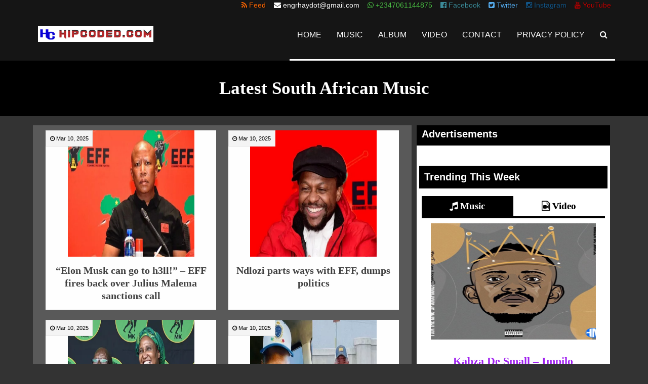

--- FILE ---
content_type: text/html; charset=UTF-8
request_url: https://www2.hipcoded.com/
body_size: 17337
content:
<!DOCTYPE html>
<html lang="en-US">
<head>
 <meta charset="UTF-8">
    <meta http-equiv="X-UA-Compatible" content="IE=edge">
    <meta name="viewport" content="width=device-width, initial-scale=1.0">
    <meta name='robots' content='index, follow, max-image-preview:large, max-snippet:-1, max-video-preview:-1' />
    <meta name="HandheldFriendly" content="True">
    <meta name="format-detection" content="telephone=no">
    <meta name="MobileOptimized" content="320">
    <meta name="theme-color" content="#03AED2">
    <meta name="google-adsense-account" content="ca-pub-5752345654869685">
     <!-- Meta Description for SEO -->
<meta name="keywords" content="South Africa 2025 music download, Latest 2025 South Africa songs, Nigerian South Africa songs, Naija South Africa mp3, South African 2025 South Africa music, Download 2025 Naija music, Latest Nigerian songs, Afro South Africa music, Free South Africa mp3 download, Worship songs download, Praise and worship music, South African Amapiano South Africa, South Africa mixtape download, Christian hip-hop songs, Naija hip-hop music, Trending South Africa hits, Best South Africa entertainment blog, Hipcoded Latest songs, Hipcoded mp3 download, Download South Africa songs on Hipcoded.ng, South Africa albums download, South Africa praise songs, Worship songs Naija, Download SA South Africa hits, Hip-hop South Africa tracks, Urban South Africa music, South Africa rap Nigeria, Hipcoded new releases">
<!-- Preconnect for performance -->
<link rel="preconnect" href="https://cdnjs.cloudflare.com" crossorigin>
    <!-- Stylesheet with cache busting -->
<link rel="stylesheet" href="https://www2.hipcoded.com/wp-content/themes/Hipcoded/style.css?v=1748862339" media="all">

     <meta name='robots' content='index, follow, max-image-preview:large, max-snippet:-1, max-video-preview:-1' />
	<style>img:is([sizes="auto" i], [sizes^="auto," i]) { contain-intrinsic-size: 3000px 1500px }</style>
	
	<!-- This site is optimized with the Yoast SEO Premium plugin v25.4 (Yoast SEO v25.7) - https://yoast.com/wordpress/plugins/seo/ -->
	<title>Hipcoded | Download Latest South African Songs, Videos, Albums &amp; More</title>
	<meta name="description" content="Download Latest South african Music and Albums" />
	<link rel="canonical" href="https://www2.hipcoded.com/" />
	<link rel="next" href="https://www2.hipcoded.com/page/2/" />
	<meta property="og:locale" content="en_US" />
	<meta property="og:type" content="website" />
	<meta property="og:title" content="Hipcoded | Download Latest South African Songs, Videos, Albums &amp; More" />
	<meta property="og:description" content="Download Latest South african Music and Albums" />
	<meta property="og:url" content="https://www2.hipcoded.com/" />
	<meta property="og:site_name" content="Hipcoded" />
	<meta name="twitter:card" content="summary_large_image" />
	<script type="application/ld+json" class="yoast-schema-graph">{"@context":"https://schema.org","@graph":[{"@type":"CollectionPage","@id":"https://www2.hipcoded.com/","url":"https://www2.hipcoded.com/","name":"Hipcoded | Download Latest South African Songs, Videos, Albums &amp; More","isPartOf":{"@id":"https://www2.hipcoded.com/#website"},"about":{"@id":"https://www2.hipcoded.com/#organization"},"description":"Download Latest South african Music and Albums","breadcrumb":{"@id":"https://www2.hipcoded.com/#breadcrumb"},"inLanguage":"en-US"},{"@type":"BreadcrumbList","@id":"https://www2.hipcoded.com/#breadcrumb","itemListElement":[{"@type":"ListItem","position":1,"name":"Home"}]},{"@type":"WebSite","@id":"https://www2.hipcoded.com/#website","url":"https://www2.hipcoded.com/","name":"Hipcoded","description":"Download Latest South African Songs, Videos, Albums &amp; More","publisher":{"@id":"https://www2.hipcoded.com/#organization"},"alternateName":"Hipcoded Media","potentialAction":[{"@type":"SearchAction","target":{"@type":"EntryPoint","urlTemplate":"https://www2.hipcoded.com/?s={search_term_string}"},"query-input":{"@type":"PropertyValueSpecification","valueRequired":true,"valueName":"search_term_string"}}],"inLanguage":"en-US"},{"@type":"Organization","@id":"https://www2.hipcoded.com/#organization","name":"Hipcoded","alternateName":"Hipcoded Media","url":"https://www2.hipcoded.com/","logo":{"@type":"ImageObject","inLanguage":"en-US","@id":"https://www2.hipcoded.com/#/schema/logo/image/","url":"https://www2.hipcoded.com/wp-content/uploads/2025/03/hipcoded.jpg","contentUrl":"https://www2.hipcoded.com/wp-content/uploads/2025/03/hipcoded.jpg","width":1242,"height":174,"caption":"Hipcoded"},"image":{"@id":"https://www2.hipcoded.com/#/schema/logo/image/"}}]}</script>
	<meta name="google-site-verification" content="MoyPveIIcwD7dVCG1Mgc9LXQCHBy4BA62cAguIdrKYA" />
	<!-- / Yoast SEO Premium plugin. -->


<link rel="alternate" type="application/rss+xml" title="Hipcoded &raquo; Feed" href="https://www2.hipcoded.com/feed/" />
<script type="090761e9e45b300960efdaac-text/javascript">
/* <![CDATA[ */
window._wpemojiSettings = {"baseUrl":"https:\/\/s.w.org\/images\/core\/emoji\/16.0.1\/72x72\/","ext":".png","svgUrl":"https:\/\/s.w.org\/images\/core\/emoji\/16.0.1\/svg\/","svgExt":".svg","source":{"concatemoji":"https:\/\/www2.hipcoded.com\/wp-includes\/js\/wp-emoji-release.min.js?ver=6.8.3"}};
/*! This file is auto-generated */
!function(s,n){var o,i,e;function c(e){try{var t={supportTests:e,timestamp:(new Date).valueOf()};sessionStorage.setItem(o,JSON.stringify(t))}catch(e){}}function p(e,t,n){e.clearRect(0,0,e.canvas.width,e.canvas.height),e.fillText(t,0,0);var t=new Uint32Array(e.getImageData(0,0,e.canvas.width,e.canvas.height).data),a=(e.clearRect(0,0,e.canvas.width,e.canvas.height),e.fillText(n,0,0),new Uint32Array(e.getImageData(0,0,e.canvas.width,e.canvas.height).data));return t.every(function(e,t){return e===a[t]})}function u(e,t){e.clearRect(0,0,e.canvas.width,e.canvas.height),e.fillText(t,0,0);for(var n=e.getImageData(16,16,1,1),a=0;a<n.data.length;a++)if(0!==n.data[a])return!1;return!0}function f(e,t,n,a){switch(t){case"flag":return n(e,"\ud83c\udff3\ufe0f\u200d\u26a7\ufe0f","\ud83c\udff3\ufe0f\u200b\u26a7\ufe0f")?!1:!n(e,"\ud83c\udde8\ud83c\uddf6","\ud83c\udde8\u200b\ud83c\uddf6")&&!n(e,"\ud83c\udff4\udb40\udc67\udb40\udc62\udb40\udc65\udb40\udc6e\udb40\udc67\udb40\udc7f","\ud83c\udff4\u200b\udb40\udc67\u200b\udb40\udc62\u200b\udb40\udc65\u200b\udb40\udc6e\u200b\udb40\udc67\u200b\udb40\udc7f");case"emoji":return!a(e,"\ud83e\udedf")}return!1}function g(e,t,n,a){var r="undefined"!=typeof WorkerGlobalScope&&self instanceof WorkerGlobalScope?new OffscreenCanvas(300,150):s.createElement("canvas"),o=r.getContext("2d",{willReadFrequently:!0}),i=(o.textBaseline="top",o.font="600 32px Arial",{});return e.forEach(function(e){i[e]=t(o,e,n,a)}),i}function t(e){var t=s.createElement("script");t.src=e,t.defer=!0,s.head.appendChild(t)}"undefined"!=typeof Promise&&(o="wpEmojiSettingsSupports",i=["flag","emoji"],n.supports={everything:!0,everythingExceptFlag:!0},e=new Promise(function(e){s.addEventListener("DOMContentLoaded",e,{once:!0})}),new Promise(function(t){var n=function(){try{var e=JSON.parse(sessionStorage.getItem(o));if("object"==typeof e&&"number"==typeof e.timestamp&&(new Date).valueOf()<e.timestamp+604800&&"object"==typeof e.supportTests)return e.supportTests}catch(e){}return null}();if(!n){if("undefined"!=typeof Worker&&"undefined"!=typeof OffscreenCanvas&&"undefined"!=typeof URL&&URL.createObjectURL&&"undefined"!=typeof Blob)try{var e="postMessage("+g.toString()+"("+[JSON.stringify(i),f.toString(),p.toString(),u.toString()].join(",")+"));",a=new Blob([e],{type:"text/javascript"}),r=new Worker(URL.createObjectURL(a),{name:"wpTestEmojiSupports"});return void(r.onmessage=function(e){c(n=e.data),r.terminate(),t(n)})}catch(e){}c(n=g(i,f,p,u))}t(n)}).then(function(e){for(var t in e)n.supports[t]=e[t],n.supports.everything=n.supports.everything&&n.supports[t],"flag"!==t&&(n.supports.everythingExceptFlag=n.supports.everythingExceptFlag&&n.supports[t]);n.supports.everythingExceptFlag=n.supports.everythingExceptFlag&&!n.supports.flag,n.DOMReady=!1,n.readyCallback=function(){n.DOMReady=!0}}).then(function(){return e}).then(function(){var e;n.supports.everything||(n.readyCallback(),(e=n.source||{}).concatemoji?t(e.concatemoji):e.wpemoji&&e.twemoji&&(t(e.twemoji),t(e.wpemoji)))}))}((window,document),window._wpemojiSettings);
/* ]]> */
</script>
<style id='wp-emoji-styles-inline-css' type='text/css'>

	img.wp-smiley, img.emoji {
		display: inline !important;
		border: none !important;
		box-shadow: none !important;
		height: 1em !important;
		width: 1em !important;
		margin: 0 0.07em !important;
		vertical-align: -0.1em !important;
		background: none !important;
		padding: 0 !important;
	}
</style>
<link rel='stylesheet' id='wp-block-library-css' href='https://www2.hipcoded.com/wp-includes/css/dist/block-library/style.min.css?ver=6.8.3' type='text/css' media='all' />
<style id='wp-block-library-inline-css' type='text/css'>

        .video-download-wrapper {
            text-align: center;
            margin: 20px 0;
        }
        .responsive-video {
            position: relative;
            padding-bottom: 56.25%; /* 16:9 aspect ratio */
            height: 0;
            overflow: hidden;
            max-width: 100%;
            height: auto;
        }
        .responsive-video iframe {
            position: absolute;
            top: 0;
            left: 0;
            width: 100%;
            height: 100%;
        }
    
</style>
<style id='classic-theme-styles-inline-css' type='text/css'>
/*! This file is auto-generated */
.wp-block-button__link{color:#fff;background-color:#32373c;border-radius:9999px;box-shadow:none;text-decoration:none;padding:calc(.667em + 2px) calc(1.333em + 2px);font-size:1.125em}.wp-block-file__button{background:#32373c;color:#fff;text-decoration:none}
</style>
<link rel='stylesheet' id='quads-style-css-css' href='https://www2.hipcoded.com/wp-content/plugins/quick-adsense-reloaded/includes/gutenberg/dist/blocks.style.build.css?ver=2.0.92' type='text/css' media='all' />
<style id='global-styles-inline-css' type='text/css'>
:root{--wp--preset--aspect-ratio--square: 1;--wp--preset--aspect-ratio--4-3: 4/3;--wp--preset--aspect-ratio--3-4: 3/4;--wp--preset--aspect-ratio--3-2: 3/2;--wp--preset--aspect-ratio--2-3: 2/3;--wp--preset--aspect-ratio--16-9: 16/9;--wp--preset--aspect-ratio--9-16: 9/16;--wp--preset--color--black: #000000;--wp--preset--color--cyan-bluish-gray: #abb8c3;--wp--preset--color--white: #ffffff;--wp--preset--color--pale-pink: #f78da7;--wp--preset--color--vivid-red: #cf2e2e;--wp--preset--color--luminous-vivid-orange: #ff6900;--wp--preset--color--luminous-vivid-amber: #fcb900;--wp--preset--color--light-green-cyan: #7bdcb5;--wp--preset--color--vivid-green-cyan: #00d084;--wp--preset--color--pale-cyan-blue: #8ed1fc;--wp--preset--color--vivid-cyan-blue: #0693e3;--wp--preset--color--vivid-purple: #9b51e0;--wp--preset--gradient--vivid-cyan-blue-to-vivid-purple: linear-gradient(135deg,rgba(6,147,227,1) 0%,rgb(155,81,224) 100%);--wp--preset--gradient--light-green-cyan-to-vivid-green-cyan: linear-gradient(135deg,rgb(122,220,180) 0%,rgb(0,208,130) 100%);--wp--preset--gradient--luminous-vivid-amber-to-luminous-vivid-orange: linear-gradient(135deg,rgba(252,185,0,1) 0%,rgba(255,105,0,1) 100%);--wp--preset--gradient--luminous-vivid-orange-to-vivid-red: linear-gradient(135deg,rgba(255,105,0,1) 0%,rgb(207,46,46) 100%);--wp--preset--gradient--very-light-gray-to-cyan-bluish-gray: linear-gradient(135deg,rgb(238,238,238) 0%,rgb(169,184,195) 100%);--wp--preset--gradient--cool-to-warm-spectrum: linear-gradient(135deg,rgb(74,234,220) 0%,rgb(151,120,209) 20%,rgb(207,42,186) 40%,rgb(238,44,130) 60%,rgb(251,105,98) 80%,rgb(254,248,76) 100%);--wp--preset--gradient--blush-light-purple: linear-gradient(135deg,rgb(255,206,236) 0%,rgb(152,150,240) 100%);--wp--preset--gradient--blush-bordeaux: linear-gradient(135deg,rgb(254,205,165) 0%,rgb(254,45,45) 50%,rgb(107,0,62) 100%);--wp--preset--gradient--luminous-dusk: linear-gradient(135deg,rgb(255,203,112) 0%,rgb(199,81,192) 50%,rgb(65,88,208) 100%);--wp--preset--gradient--pale-ocean: linear-gradient(135deg,rgb(255,245,203) 0%,rgb(182,227,212) 50%,rgb(51,167,181) 100%);--wp--preset--gradient--electric-grass: linear-gradient(135deg,rgb(202,248,128) 0%,rgb(113,206,126) 100%);--wp--preset--gradient--midnight: linear-gradient(135deg,rgb(2,3,129) 0%,rgb(40,116,252) 100%);--wp--preset--font-size--small: 13px;--wp--preset--font-size--medium: 20px;--wp--preset--font-size--large: 36px;--wp--preset--font-size--x-large: 42px;--wp--preset--spacing--20: 0.44rem;--wp--preset--spacing--30: 0.67rem;--wp--preset--spacing--40: 1rem;--wp--preset--spacing--50: 1.5rem;--wp--preset--spacing--60: 2.25rem;--wp--preset--spacing--70: 3.38rem;--wp--preset--spacing--80: 5.06rem;--wp--preset--shadow--natural: 6px 6px 9px rgba(0, 0, 0, 0.2);--wp--preset--shadow--deep: 12px 12px 50px rgba(0, 0, 0, 0.4);--wp--preset--shadow--sharp: 6px 6px 0px rgba(0, 0, 0, 0.2);--wp--preset--shadow--outlined: 6px 6px 0px -3px rgba(255, 255, 255, 1), 6px 6px rgba(0, 0, 0, 1);--wp--preset--shadow--crisp: 6px 6px 0px rgba(0, 0, 0, 1);}:where(.is-layout-flex){gap: 0.5em;}:where(.is-layout-grid){gap: 0.5em;}body .is-layout-flex{display: flex;}.is-layout-flex{flex-wrap: wrap;align-items: center;}.is-layout-flex > :is(*, div){margin: 0;}body .is-layout-grid{display: grid;}.is-layout-grid > :is(*, div){margin: 0;}:where(.wp-block-columns.is-layout-flex){gap: 2em;}:where(.wp-block-columns.is-layout-grid){gap: 2em;}:where(.wp-block-post-template.is-layout-flex){gap: 1.25em;}:where(.wp-block-post-template.is-layout-grid){gap: 1.25em;}.has-black-color{color: var(--wp--preset--color--black) !important;}.has-cyan-bluish-gray-color{color: var(--wp--preset--color--cyan-bluish-gray) !important;}.has-white-color{color: var(--wp--preset--color--white) !important;}.has-pale-pink-color{color: var(--wp--preset--color--pale-pink) !important;}.has-vivid-red-color{color: var(--wp--preset--color--vivid-red) !important;}.has-luminous-vivid-orange-color{color: var(--wp--preset--color--luminous-vivid-orange) !important;}.has-luminous-vivid-amber-color{color: var(--wp--preset--color--luminous-vivid-amber) !important;}.has-light-green-cyan-color{color: var(--wp--preset--color--light-green-cyan) !important;}.has-vivid-green-cyan-color{color: var(--wp--preset--color--vivid-green-cyan) !important;}.has-pale-cyan-blue-color{color: var(--wp--preset--color--pale-cyan-blue) !important;}.has-vivid-cyan-blue-color{color: var(--wp--preset--color--vivid-cyan-blue) !important;}.has-vivid-purple-color{color: var(--wp--preset--color--vivid-purple) !important;}.has-black-background-color{background-color: var(--wp--preset--color--black) !important;}.has-cyan-bluish-gray-background-color{background-color: var(--wp--preset--color--cyan-bluish-gray) !important;}.has-white-background-color{background-color: var(--wp--preset--color--white) !important;}.has-pale-pink-background-color{background-color: var(--wp--preset--color--pale-pink) !important;}.has-vivid-red-background-color{background-color: var(--wp--preset--color--vivid-red) !important;}.has-luminous-vivid-orange-background-color{background-color: var(--wp--preset--color--luminous-vivid-orange) !important;}.has-luminous-vivid-amber-background-color{background-color: var(--wp--preset--color--luminous-vivid-amber) !important;}.has-light-green-cyan-background-color{background-color: var(--wp--preset--color--light-green-cyan) !important;}.has-vivid-green-cyan-background-color{background-color: var(--wp--preset--color--vivid-green-cyan) !important;}.has-pale-cyan-blue-background-color{background-color: var(--wp--preset--color--pale-cyan-blue) !important;}.has-vivid-cyan-blue-background-color{background-color: var(--wp--preset--color--vivid-cyan-blue) !important;}.has-vivid-purple-background-color{background-color: var(--wp--preset--color--vivid-purple) !important;}.has-black-border-color{border-color: var(--wp--preset--color--black) !important;}.has-cyan-bluish-gray-border-color{border-color: var(--wp--preset--color--cyan-bluish-gray) !important;}.has-white-border-color{border-color: var(--wp--preset--color--white) !important;}.has-pale-pink-border-color{border-color: var(--wp--preset--color--pale-pink) !important;}.has-vivid-red-border-color{border-color: var(--wp--preset--color--vivid-red) !important;}.has-luminous-vivid-orange-border-color{border-color: var(--wp--preset--color--luminous-vivid-orange) !important;}.has-luminous-vivid-amber-border-color{border-color: var(--wp--preset--color--luminous-vivid-amber) !important;}.has-light-green-cyan-border-color{border-color: var(--wp--preset--color--light-green-cyan) !important;}.has-vivid-green-cyan-border-color{border-color: var(--wp--preset--color--vivid-green-cyan) !important;}.has-pale-cyan-blue-border-color{border-color: var(--wp--preset--color--pale-cyan-blue) !important;}.has-vivid-cyan-blue-border-color{border-color: var(--wp--preset--color--vivid-cyan-blue) !important;}.has-vivid-purple-border-color{border-color: var(--wp--preset--color--vivid-purple) !important;}.has-vivid-cyan-blue-to-vivid-purple-gradient-background{background: var(--wp--preset--gradient--vivid-cyan-blue-to-vivid-purple) !important;}.has-light-green-cyan-to-vivid-green-cyan-gradient-background{background: var(--wp--preset--gradient--light-green-cyan-to-vivid-green-cyan) !important;}.has-luminous-vivid-amber-to-luminous-vivid-orange-gradient-background{background: var(--wp--preset--gradient--luminous-vivid-amber-to-luminous-vivid-orange) !important;}.has-luminous-vivid-orange-to-vivid-red-gradient-background{background: var(--wp--preset--gradient--luminous-vivid-orange-to-vivid-red) !important;}.has-very-light-gray-to-cyan-bluish-gray-gradient-background{background: var(--wp--preset--gradient--very-light-gray-to-cyan-bluish-gray) !important;}.has-cool-to-warm-spectrum-gradient-background{background: var(--wp--preset--gradient--cool-to-warm-spectrum) !important;}.has-blush-light-purple-gradient-background{background: var(--wp--preset--gradient--blush-light-purple) !important;}.has-blush-bordeaux-gradient-background{background: var(--wp--preset--gradient--blush-bordeaux) !important;}.has-luminous-dusk-gradient-background{background: var(--wp--preset--gradient--luminous-dusk) !important;}.has-pale-ocean-gradient-background{background: var(--wp--preset--gradient--pale-ocean) !important;}.has-electric-grass-gradient-background{background: var(--wp--preset--gradient--electric-grass) !important;}.has-midnight-gradient-background{background: var(--wp--preset--gradient--midnight) !important;}.has-small-font-size{font-size: var(--wp--preset--font-size--small) !important;}.has-medium-font-size{font-size: var(--wp--preset--font-size--medium) !important;}.has-large-font-size{font-size: var(--wp--preset--font-size--large) !important;}.has-x-large-font-size{font-size: var(--wp--preset--font-size--x-large) !important;}
:where(.wp-block-post-template.is-layout-flex){gap: 1.25em;}:where(.wp-block-post-template.is-layout-grid){gap: 1.25em;}
:where(.wp-block-columns.is-layout-flex){gap: 2em;}:where(.wp-block-columns.is-layout-grid){gap: 2em;}
:root :where(.wp-block-pullquote){font-size: 1.5em;line-height: 1.6;}
</style>
<link rel='stylesheet' id='footer-ads-css-css' href='https://www2.hipcoded.com/wp-content/plugins/sticky-footer-music-post-ad/assets/footer-adx.css?ver=1741114765' type='text/css' media='all' />
<link rel='stylesheet' id='haydot-style-css' href='https://www2.hipcoded.com/wp-content/themes/Hipcoded/style.css?ver=1748862339' type='text/css' media='all' />
<link rel='stylesheet' id='heading-style-css' href='https://www2.hipcoded.com/wp-content/themes/Hipcoded/css/heading.css?ver=1740966942' type='text/css' media='all' />
<link rel='stylesheet' id='gbcomments-style-css' href='https://www2.hipcoded.com/wp-content/themes/Hipcoded/css/gbcomment.css?ver=1741570602' type='text/css' media='all' />
<link rel='stylesheet' id='mp3-player-style-css' href='https://www2.hipcoded.com/wp-content/themes/Hipcoded/css/mp3-player.css?ver=1741570638' type='text/css' media='all' />
<style id='quads-styles-inline-css' type='text/css'>

    .quads-location ins.adsbygoogle {
        background: transparent !important;
    }.quads-location .quads_rotator_img{ opacity:1 !important;}
    .quads.quads_ad_container { display: grid; grid-template-columns: auto; grid-gap: 10px; padding: 10px; }
    .grid_image{animation: fadeIn 0.5s;-webkit-animation: fadeIn 0.5s;-moz-animation: fadeIn 0.5s;
        -o-animation: fadeIn 0.5s;-ms-animation: fadeIn 0.5s;}
    .quads-ad-label { font-size: 12px; text-align: center; color: #333;}
    .quads_click_impression { display: none;} .quads-location, .quads-ads-space{max-width:100%;} @media only screen and (max-width: 480px) { .quads-ads-space, .penci-builder-element .quads-ads-space{max-width:340px;}}
</style>
<script type="090761e9e45b300960efdaac-text/javascript" src="https://www2.hipcoded.com/wp-includes/js/jquery/jquery.min.js?ver=3.7.1" id="jquery-core-js"></script>
<script type="090761e9e45b300960efdaac-text/javascript" src="https://www2.hipcoded.com/wp-includes/js/jquery/jquery-migrate.min.js?ver=3.4.1" id="jquery-migrate-js"></script>
<link rel="https://api.w.org/" href="https://www2.hipcoded.com/wp-json/" /><link rel="EditURI" type="application/rsd+xml" title="RSD" href="https://www2.hipcoded.com/xmlrpc.php?rsd" />
<meta name="generator" content="WordPress 6.8.3" />
<script type="090761e9e45b300960efdaac-text/javascript">document.cookie = 'quads_browser_width='+screen.width;</script><link rel="icon" href="https://www2.hipcoded.com/wp-content/uploads/2025/03/cropped-hipcoded-logo-32x32.png" sizes="32x32" />
<link rel="icon" href="https://www2.hipcoded.com/wp-content/uploads/2025/03/cropped-hipcoded-logo-192x192.png" sizes="192x192" />
<link rel="apple-touch-icon" href="https://www2.hipcoded.com/wp-content/uploads/2025/03/cropped-hipcoded-logo-180x180.png" />
<meta name="msapplication-TileImage" content="https://www2.hipcoded.com/wp-content/uploads/2025/03/cropped-hipcoded-logo-270x270.png" />
<link rel="stylesheet" href="https://cdnjs.cloudflare.com/ajax/libs/font-awesome/6.0.0-beta3/css/all.min.css">

<noscript><link rel="stylesheet" href="https://cdnjs.cloudflare.com/ajax/libs/font-awesome/6.0.0-beta3/css/all.min.css"></noscript>

<!-- Font Awesome CDN (for the reply icon) -->
  <link rel="stylesheet" href="https://cdnjs.cloudflare.com/ajax/libs/font-awesome/4.7.0/css/font-awesome.min.css">
 <noscript><link rel="stylesheet" href="https://cdnjs.cloudflare.com/ajax/libs/font-awesome/4.7.0/css/font-awesome.min.css"></noscript>
 
<meta name="google-site-verification" content="tSV3GKUB_otHdh5WK4oCq5JkKcXZocoXxlOW_yB2hk0" />
<script async src="https://pagead2.googlesyndication.com/pagead/js/adsbygoogle.js?client=ca-pub-6579187377245324" crossorigin="anonymous" type="090761e9e45b300960efdaac-text/javascript"></script>
<script async src="https://pagead2.googlesyndication.com/pagead/js/adsbygoogle.js?client=ca-pub-4542589949861086" crossorigin="anonymous" type="090761e9e45b300960efdaac-text/javascript"></script>
<script async src="https://pagead2.googlesyndication.com/pagead/js/adsbygoogle.js?client=ca-pub-5752345654869685" crossorigin="anonymous" type="090761e9e45b300960efdaac-text/javascript"></script>
</head>

<body class="home blog wp-custom-logo wp-theme-Hipcoded">
    <aside id="main-header-contacts">
        <nav class="content-width">
            <ul>
                                    <li><a itemprop="sameAs" class="is-rs" target="_blank" href="https://www2.hipcoded.com/feed/"><i class="fa fa-rss" aria-hidden="true"></i> Feed</a></li>
                
           <li>
        <a class="is-mail email-link" href="/cdn-cgi/l/email-protection#cdebeefcfdfcf6a3aabfebeefcfdf9f6ebeef4faf6b4a9a2b9ebeefbf9f6aaebeefcfdf4f6ebeef4faf6a4a1ebeef9fbf6ebeef4f4f6a2a0">
            <i class="fa fa-envelope" aria-hidden="true"></i> <span class="__cf_email__" data-cfemail="1b7e757c69737a627f746f5b7c767a727735787476">[email&#160;protected]</span>        </a>
    </li>



                    <li>
        <a class="is-wa" target="_blank" href="https://wa.me/2347061144875" rel="noopener">
            <i class="fa fa-whatsapp" aria-hidden="true"></i> +2347061144875        </a>
    </li>

                                    <li><a class="is-fb" target="_blank" href="https://facebook.com/hipcoded" rel="noopener"><i class="fa fa-facebook-official" aria-hidden="true"></i> Facebook</a></li>
                
                                    <li><a class="is-tw" target="_blank" href="https://x.com/hipcoded" rel="noopener"><i class="fa fa-twitter-square" aria-hidden="true"></i> Twitter</a></li>
                
                                    <li><a class="is-ig" target="_blank" href="https://instagram.com/hipcoded" rel="noopener"><i class="fa fa-instagram" aria-hidden="true"></i> Instagram</a></li>
                
                                    <li><a class="is-yt" target="_blank" href="https://www.youtube.com/@falowoayoola1000/about" rel="noopener"><i class="fa fa-youtube" aria-hidden="true"></i> YouTube</a></li>
                            </ul>
            <div style="clear:both"></div>
        </nav>
    </aside>
            <nav id="main-header">
                <div class="content-width in-header">
            <div id="main-header-container">
                <div id="site-logo">
        <a href="https://www2.hipcoded.com/">
            <img 
                data-src="[data-uri]" 
                src="https://www2.hipcoded.com/wp-content/uploads/2025/03/hipcoded.jpg" 
                alt="Hipcoded Gospel Music Download. Latest Gospel Musics and Albums" 
                width="260" 
                height="60" 
                class="llazy"
            >
        </a>
    </div>
    <!-- #site-logo -->
                    <nav id="main-header-nav">
        <ul>
                            <li class="is-parent">
                    <a href="https://www2.hipcoded.com/">HOME</a>
                                    </li>
                            <li class="is-parent">
                    <a href="https://www2.hipcoded.com/song/">MUSIC</a>
                                            <ul>
                                                            <li><a href="https://www2.hipcoded.com/song/ea-songs/">East Africa Music</a></li>
                                                            <li><a href="https://www2.hipcoded.com/song/ghana-songs/">Ghanaian Music</a></li>
                                                            <li><a href="https://www2.hipcoded.com/song/jamaica/">Jamaica Music</a></li>
                                                            <li><a href="https://www2.hipcoded.com/song/kenyan/">Kenyan Music</a></li>
                                                            <li><a href="https://www2.hipcoded.com/song/naija-songs/">Naija Music</a></li>
                                                            <li><a href="https://www2.hipcoded.com/song/south-african-songs/">South African Music</a></li>
                                                            <li><a href="https://www2.hipcoded.com/song/tanzanian/">Tanzanian</a></li>
                                                    </ul>
                                    </li>
                            <li class="is-parent">
                    <a href="https://www2.hipcoded.com/albums/">ALBUM</a>
                                    </li>
                            <li class="is-parent">
                    <a href="https://www2.hipcoded.com/videos/">VIDEO</a>
                                    </li>
                            <li class="is-parent">
                    <a href="https://www2.hipcoded.com/contact-us/">CONTACT</a>
                                    </li>
                            <li class="is-parent">
                    <a href="https://www2.hipcoded.com/privacy-policy/">PRIVACY POLICY</a>
                                    </li>
                        <li class="msh-con">
                <a title="Search" id="header-search-open" href="#" class="search-toggle"><i class="fa fa-search"></i></a>
            </li>
        </ul>
        <form id="header-search-form" method="get" action="https://www2.hipcoded.com/" style="display: none;">
            <input id="header-search-input" class="col the-input ui-autocomplete-input" type="text" name="s" placeholder="type to search...." autocomplete="off">
            <button type="submit" name="SearchIt" class="col the-submit"><i class="fa fa-search"></i></button>
            <button type="reset" name="Close" class="col the-close" id="header-search-close"><i class="fa fa-close"></i></button>
        </form>
    </nav>
    <script data-cfasync="false" src="/cdn-cgi/scripts/5c5dd728/cloudflare-static/email-decode.min.js"></script><script type="090761e9e45b300960efdaac-text/javascript">
        window.addEventListener('scroll', function() {
            const header = document.getElementById('main-header-nav');
            if (window.scrollY > 50) {
                header.classList.add('sticky');
            } else {
                header.classList.remove('sticky');
            }
        });
    </script>
    <!-- #main-header-nav -->
                <span class="mob-nav-button" id="mn-menu" title="Dropdown menu"><i class="fa fa-bars"></i></span>
                <!-- Mobile Search Button -->
<span class="mob-nav-button" id="custom-mn-search" title="Search"><i class="fa fa-search"></i></span>

<form id="custom-header-search-form" method="get" action="https://www2.hipcoded.com/" style="display: none;">
    <input id="custom-header-search-input" class="col the-input ui-autocomplete-input" type="text" name="s" placeholder="type to search...." autocomplete="off">
    <button type="submit" name="SearchIt" class="col the-submit"><i class="fa fa-search"></i></button>
    <button type="reset" name="Close" class="col the-close" id="custom-header-search-close"><i class="fa fa-close"></i></button>
</form>
            </div>
        </div>
    </nav>
<header id="page-header" class="">
    <h1 id="page-title" class="mobilehide">
        Latest South African Music    </h1>
</header>

<div class="heading-top">

<div class="heading-top-div">
    <div class="heading-top-border">
                    <a href="https://www2.hipcoded.com" target="_blank">
                <span class="heading-top-span">HOME</span>
            </a>
                    <a href="https://www2.hipcoded.com/song/" target="_blank">
                <span class="heading-top-span">MUSIC</span>
            </a>
                    <a href="https://www2.hipcoded.com/albums/" target="_blank">
                <span class="heading-top-span">ALBUMS</span>
            </a>
                    <a href="https://www2.hipcoded.com/videos/" target="_blank">
                <span class="heading-top-span">VIDEO</span>
            </a>
                    <a href="https://www2.hipcoded.com/contact-us/" target="_blank">
                <span class="heading-top-span">CONTACT</span>
            </a>
            </div>
    </div>
</div>

<script src="/cdn-cgi/scripts/7d0fa10a/cloudflare-static/rocket-loader.min.js" data-cf-settings="090761e9e45b300960efdaac-|49"></script><link rel="stylesheet" href="https://www2.hipcoded.com/wp-content/themes/Hipcoded/fonts/font-awesome.min.css" as="style" onload="this.onload=null;this.rel='stylesheet'">
<script type="090761e9e45b300960efdaac-text/javascript">
document.addEventListener("DOMContentLoaded", function() {
    const mobileNavButton = document.getElementById('mn-menu');
    const mainHeaderNav = document.getElementById('main-header-nav');

    // Toggle menu visibility when the hamburger icon is clicked
    mobileNavButton.addEventListener('click', function() {
        mainHeaderNav.classList.toggle('open'); // Add/remove 'open' class
    });
});
</script>

<script type="090761e9e45b300960efdaac-text/javascript">
document.addEventListener("DOMContentLoaded", function () {
    const searchButton = document.getElementById('custom-mn-search'); // Custom mobile search toggle button
    const searchForm = document.getElementById('custom-header-search-form'); // Custom search form
    const searchCloseButton = document.getElementById('custom-header-search-close'); // Custom close button
    const searchInput = document.getElementById('custom-header-search-input'); // Custom input field

    // Ensure the initial state of the form is hidden
    searchForm.style.display = 'none';

    // Open the search form
    searchButton.addEventListener('click', function (event) {
        event.preventDefault(); // Prevent default behavior
        event.stopPropagation(); // Prevent click propagation

        // Toggle the form display
        if (searchForm.style.display === 'none' || !searchForm.style.display) {
            searchForm.style.display = 'block'; // Show the form
            searchInput.focus(); // Focus on the input field
        } else {
            searchForm.style.display = 'none'; // Hide the form
        }
    });

    // Close the search form when the close button is clicked
    searchCloseButton.addEventListener('click', function (event) {
        event.preventDefault(); // Prevent default behavior
        searchForm.style.display = 'none'; // Hide the form
    });

    // Close the search form when clicking outside
    document.addEventListener('click', function (event) {
        if (!searchForm.contains(event.target) && event.target !== searchButton) {
            searchForm.style.display = 'none'; // Hide the form if clicking outside
        }
    });
});
</script>

<script type="090761e9e45b300960efdaac-text/javascript">
document.addEventListener("DOMContentLoaded", function () {
    const searchToggle = document.getElementById('header-search-open');
    const searchForm = document.getElementById('header-search-form');
    const searchCloseButton = document.getElementById('header-search-close');
    const searchInput = document.getElementById('header-search-input');

    // Open the search form
    searchToggle.addEventListener('click', function (event) {
        event.preventDefault(); // Prevent default anchor behavior
        event.stopPropagation(); // Stop event propagation
        if (searchForm.style.display === 'none' || !searchForm.style.display) {
            searchForm.style.display = 'block'; // Show the search form
            searchInput.focus(); // Focus on the input field
        } else {
            searchForm.style.display = 'none'; // Hide the search form
        }
    });

    // Close the search form
    searchCloseButton.addEventListener('click', function (event) {
        event.preventDefault(); // Prevent reset button's default behavior
        event.stopPropagation(); // Stop event propagation
        searchForm.style.display = 'none'; // Hide the search form
    });

    // Close the search form when clicking outside
    document.addEventListener('click', function (event) {
        if (!searchForm.contains(event.target) && !searchToggle.contains(event.target)) {
            searchForm.style.display = 'none'; // Hide the search form
        }
    });
});
</script>

<style type="text/css">
    @media (max-width: 940px) {
  #main-header .mob-nav-button#custom-mn-search {
    right: 10px;
    padding: 0 10px 0;
  }
}

@media (max-width: 940px) {
  #main-header .mob-nav-button {
    display: inline-block;
    position: absolute;
    height: 50px;
    top: 0;
    line-height: 50px;
    font-size: 24px;
    color: #fff;
  }
}

#main-header #custom-header-search-form {
  position: absolute;
  display: none;
  padding: 0;
  margin: 0;
  width: 100%;
  height: 100%;
  z-index: 13;
  top: 0;
  left: 0;
  background-color: #ffffff;
  overflow-x: hidden;
}

#main-header {
  text-align: center;
  color: #ffffff;
}

#main-header #custom-header-search-form .the-input {
  position: absolute;
  top: 0;
  right: 100px;
  left: 0;
  margin: 0;
  padding: 0 18px;
  text-align: left;
  font-size: 1.5em;
  line-height: 1.5em;
  max-width: none;
  min-width: 0;
  box-shadow: none;
}

#main-header #custom-header-search-form .col {
  display: block;
  height: 100%;
  text-align: center;
  border: none;
}

#main-header #custom-header-search-form .the-submit {
  width: 50px;
  background: 0 0;
  position: absolute;
  right: 50px;
  top: 0;
  cursor: pointer;
}

#main-header #custom-header-search-form .the-close {
  width: 50px;
  position: absolute;
  right: 0;
  top: 0;
  cursor: pointer;
}

#main-header #custom-header-search-form .col {
  display: block;
  height: 100%;
  text-align: center;
  border: none;
}
</style>
<script src="/cdn-cgi/scripts/7d0fa10a/cloudflare-static/rocket-loader.min.js" data-cf-settings="090761e9e45b300960efdaac-|49" defer></script><script defer src="https://static.cloudflareinsights.com/beacon.min.js/vcd15cbe7772f49c399c6a5babf22c1241717689176015" integrity="sha512-ZpsOmlRQV6y907TI0dKBHq9Md29nnaEIPlkf84rnaERnq6zvWvPUqr2ft8M1aS28oN72PdrCzSjY4U6VaAw1EQ==" data-cf-beacon='{"version":"2024.11.0","token":"90dc4617aa514a70a33c6b461ec3c903","r":1,"server_timing":{"name":{"cfCacheStatus":true,"cfEdge":true,"cfExtPri":true,"cfL4":true,"cfOrigin":true,"cfSpeedBrain":true},"location_startswith":null}}' crossorigin="anonymous"></script>
</body>
</html>
<div id="mobile-template" style="display: none;">
    <main>
<div class="homeinspo">
<div>
        <a class="subscribe-button subscribe-button-whatsapp" target="_blank" href="https://bit.ly/">
            <i class="fab fa-telegram" style="height:13px!important;" aria-hidden="true"></i> Join Our Telegram Channel
        </a>
    </div></div>
<div class="main h3">
    <span id="topsong">Top Songs</span>
    <span id="topforum" class="active">Featured</span>
    <span id="topalbum">Top Albums</span>
</div>
<div class="main block-u"></div>
<div class="music-body">
    <div class="trend-info">
        <!-- Top Albums Tab -->
        <div id="topalbums" class="hide">
            <ul class="chart-list index">
                <!-- Dynamic list of albums -->
                                    <p>No albums found.</p>
                            </ul>
        </div>

        <!-- Top Songs Tab -->
        <div id="topsongs" class="hide">
            <ul class="chart-list index">
                <!-- Dynamic list of songs -->
                                    <p>No songs found.</p>
                            </ul>
        </div>

        <!-- Featured Tab -->
        <div id="topforums" class="nohide">
            <ul class="chart-list index">
                <!-- Dynamic list of featured posts -->
                                    <p>No featured posts found.</p>
                            </ul>
            <br>
            <div class="themore">
                <a href="/entertainment/">
                    View More
                    <svg xmlns="http://www.w3.org/2000/svg" width="12" height="12" fill="currentColor" class="bi bi-arrow-right-circle-fill thesvgicon" viewBox="0 0 16 16">
                        <path d="M8 0a8 8 0 1 1 0 16A8 8 0 0 1 8 0zM4.5 7.5a.5.5 0 0 0 0 1h5.793l-2.147 2.146a.5.5 0 0 0 .708.708l3-3a.5.5 0 0 0 0-.708l-3-3a.5.5 0 1 0-.708.708L10.293 7.5H4.5z"></path>
                    </svg>
                </a>
            </div>
            <br>
        
    </div>

    <!-- Latest List -->
    <div id="latestlist">
        <div class="nohide" id="thelatest">
            <div class="main h3">
                <i class="fa fa-fire"></i> LATEST
            </div>
        </div>
        <div class="main block-u"></div>
        <ul class="chart-list index">
            <!-- Dynamic list of latest posts -->
                                <li class="chart-li">
                        <a href="https://www2.hipcoded.com/elon-musk-can-go-to-h3ll-eff-fires-back-over-julius-malema-sanctions-call/">
                                                            <img src="https://www2.hipcoded.com/wp-content/uploads/2025/03/elon-musk-can-go-to-h3ll-eff-fires-back-over-julius-malema-sanctions-call-150x150.webp" alt="“Elon Musk can go to h3ll!” – EFF fires back over Julius Malema sanctions call" width="60" height="50" class="latest" />
                                                            <div class="chart-body">
                                <h2 class="name-title">“Elon Musk can go to h3ll!” – EFF fires back over Julius Malema sanctions call</h2>
                            </div>
                        </a>
                    </li>
                                    <li class="chart-li">
                        <a href="https://www2.hipcoded.com/ndlozi-parts-ways-with-eff-dumps-politics/">
                                                            <img src="https://www2.hipcoded.com/wp-content/uploads/2025/03/ndlozi-parts-ways-with-eff-dumps-politics-150x150.webp" alt="Ndlozi parts ways with EFF, dumps politics" width="60" height="50" class="latest" />
                                                            <div class="chart-body">
                                <h2 class="name-title">Ndlozi parts ways with EFF, dumps politics</h2>
                            </div>
                        </a>
                    </li>
                                    <li class="chart-li">
                        <a href="https://www2.hipcoded.com/duduzile-zuma-sambudla-apologizes-after-criticizing-floyd-shivambu-on-social-media/">
                                                            <img src="https://www2.hipcoded.com/wp-content/uploads/2025/03/duduzile-zumasambudla-apologizes-after-criticizing-floyd-shivambu-on-social-media-150x150.webp" alt="Duduzile Zuma-Sambudla apologizes after criticizing Floyd Shivambu on social media" width="60" height="50" class="latest" />
                                                            <div class="chart-body">
                                <h2 class="name-title">Duduzile Zuma-Sambudla apologizes after criticizing Floyd Shivambu on social media</h2>
                            </div>
                        </a>
                    </li>
                                    <li class="chart-li">
                        <a href="https://www2.hipcoded.com/feared-khayelitsha-gang-boss-yanga-bara-nyalara-killed-in-police-shootout/">
                                                            <img src="https://www2.hipcoded.com/wp-content/uploads/2025/03/feared-khayelitsha-gang-boss-yanga-bara-nyalara-killed-in-police-shootout-150x150.webp" alt="Feared Khayelitsha gang boss Yanga “Bara” Nyalara killed in Police shootout" width="60" height="50" class="latest" />
                                                            <div class="chart-body">
                                <h2 class="name-title">Feared Khayelitsha gang boss Yanga “Bara” Nyalara killed in Police shootout</h2>
                            </div>
                        </a>
                    </li>
                                    <li class="chart-li">
                        <a href="https://www2.hipcoded.com/us-president-donald-trump-cuts-8-million-that-was-allegedly-used-to-promote-lgbtqi-initiatives-in-lesotho/">
                                                            <img src="https://www2.hipcoded.com/wp-content/uploads/2025/03/us-president-donald-trump-cuts-8-million-that-was-allegedly-used-to-promote-lgbtqi-initiatives-in-lesotho-150x150.webp" alt="US President Donald Trump cuts $8 million that was allegedly used to promote LGBTQI+ initiatives in Lesotho" width="60" height="50" class="latest" />
                                                            <div class="chart-body">
                                <h2 class="name-title">US President Donald Trump cuts $8 million that was allegedly used to promote LGBTQI+ initiatives in Lesotho</h2>
                            </div>
                        </a>
                    </li>
                                    <li class="chart-li">
                        <a href="https://www2.hipcoded.com/music-mp3/lastborndiroba-zimbiri-ft-dj-maphorisa-madumane-ney-the-bae-cowboii-scotts-maphuma/">
                                                            <img src="https://www2.hipcoded.com/wp-content/uploads/2024/11/lastborndiroba-–-zimbiri-ft-dj-maphorisa-madumane-ney-the-bae-cowboii-scotts-maphuma-150x150.webp" alt="LastBornDiroba – Zimbiri Ft. Dj Maphorisa, Madumane, Ney The Bae, CowBoii &#038; Scotts Maphuma" width="60" height="50" class="latest" />
                                                            <div class="chart-body">
                                <h2 class="name-title">LastBornDiroba – Zimbiri Ft. Dj Maphorisa, Madumane, Ney The Bae, CowBoii &#038; Scotts Maphuma</h2>
                            </div>
                        </a>
                    </li>
                                    <li class="chart-li">
                        <a href="https://www2.hipcoded.com/music-mp3/lastborndiroba-mara-why-ft-shaunmusiq-ftears-cowboii/">
                                                            <img src="https://www2.hipcoded.com/wp-content/uploads/2024/11/auto-draft-5-150x150.webp" alt="LastBornDiroba – Mara Why Ft Shaunmusiq, Ftears &#038; CowBoii" width="60" height="50" class="latest" />
                                                            <div class="chart-body">
                                <h2 class="name-title">LastBornDiroba – Mara Why Ft Shaunmusiq, Ftears &#038; CowBoii</h2>
                            </div>
                        </a>
                    </li>
                                    <li class="chart-li">
                        <a href="https://www2.hipcoded.com/music-mp3/lastborndiroba-wololo-ft-xduppy-thebuu-scotts-maphuma-mellow-sleazy/">
                                                            <img src="https://www2.hipcoded.com/wp-content/uploads/2024/11/lastborndiroba-–-wololo-ft-xduppy-thebuu-scotts-maphuma-mellow-sleazy-150x150.webp" alt="LastBornDiroba – Wololo ft.Xduppy, TheBuu, Scotts Maphuma &#038; Mellow &#038; Sleazy" width="60" height="50" class="latest" />
                                                            <div class="chart-body">
                                <h2 class="name-title">LastBornDiroba – Wololo ft.Xduppy, TheBuu, Scotts Maphuma &#038; Mellow &#038; Sleazy</h2>
                            </div>
                        </a>
                    </li>
                                    <li class="chart-li">
                        <a href="https://www2.hipcoded.com/music-mp3/lastborndiroba-bad-decision-ft-xduppy-felo-le-tee-uncool-mc-mellow-sleazy/">
                                                            <img src="https://www2.hipcoded.com/wp-content/uploads/2024/11/lastborndiroba-–-bad-decision-ft-xduppy-felo-le-tee-uncool-mc-mellow-sleazy-150x150.webp" alt="LastBornDiroba – Bad Decision ft. Xduppy, Felo Le Tee, Uncool MC &#038; Mellow &#038; Sleazy" width="60" height="50" class="latest" />
                                                            <div class="chart-body">
                                <h2 class="name-title">LastBornDiroba – Bad Decision ft. Xduppy, Felo Le Tee, Uncool MC &#038; Mellow &#038; Sleazy</h2>
                            </div>
                        </a>
                    </li>
                                    <li class="chart-li">
                        <a href="https://www2.hipcoded.com/music-mp3/argento-dust-emhlabeni-ft-caiiro-nia-pearl/">
                                                            <img src="https://www2.hipcoded.com/wp-content/uploads/2024/11/argento-dust-–-emhlabeni-ft-caiiro-nia-pearl-150x150.webp" alt="Argento Dust – Emhlabeni ft. Caiiro &#038; Nia Pearl" width="60" height="50" class="latest" />
                                                            <div class="chart-body">
                                <h2 class="name-title">Argento Dust – Emhlabeni ft. Caiiro &#038; Nia Pearl</h2>
                            </div>
                        </a>
                    </li>
                        </li>
        <li class="pages2">
            <div class="page-listing2">
                <span class="this-page2" title="Page 1">1</span><span class="a-page2"><a href="https://www2.hipcoded.com/page/2/" title="2">2</a></span><span class="a-page2"><a href="https://www2.hipcoded.com/page/3/" title="3">3</a></span><span class="a-page2"><a href="#" title="&hellip;">&hellip;</a></span><span class="a-page2"><a href="https://www2.hipcoded.com/page/2572/" title="2,572">2,572</a></span><span class="a-page2"><a href="https://www2.hipcoded.com/page/2/" title="Next">Next</a></span>            </div>
            <div>
                <span class="pages-info2">(Pages: 2572)</span>
            </div>
        </li>
    </ul>
</div>
</div>
            </div>
<style type="text/css">
.pages2 {
  padding: 10px;
  background-color: #ffffff;
  margin: 10px 0 0;
  text-align: center;
}

.pages2 .page-listing2 {
  margin-bottom: 15px;
}

.pages2 {
  text-align: center;
}

.pages2 .this-page2 {
  color: #000;
  margin-right: 3px;
  background-color: #ffffff;
  display: inline-block;
  padding: 8px 14px;
  border: 1px solid #c7c7c7;
}

.pages2 .a-page2 {
  background-color: #000;
  color: #ffffff;
  margin: 3px 3px 0 0;
  font-weight: 600;
  display: inline-block;
  padding: 8px 14px;
}

.a-page2 a {
    color: #f5f5f5;
}

.pages2 a-page a, .pages2 .a-page2 span {
  color: #f5f5f5;
  display: inline-block;
  padding: 8px 14px;
}

.pages2 .pages-info2 {
  padding: 3px 5px;
}
.pages-info2 {
  color: #000 !important;
}
</style>
<script type="090761e9e45b300960efdaac-text/javascript">
document.addEventListener("DOMContentLoaded", function () {
    const tabs = document.querySelectorAll(".main.h3 span");
    const tabContents = document.querySelectorAll(".trend-info > div:not(#latestlist)");
    const latestList = document.getElementById("latestlist");

    function resetTabs() {
        tabs.forEach(tab => tab.classList.remove("active"));
        tabContents.forEach(content => {
            content.classList.add("hide");
            content.classList.remove("nohide");
        });
    }

    tabs.forEach(tab => {
        tab.addEventListener("click", function () {
            resetTabs();
            this.classList.add("active");

            const contentId = this.id === "topforum" ? "topforums" : this.id + "s";
            const activeContent = document.getElementById(contentId);
            if (activeContent) {
                activeContent.classList.add("nohide");
                activeContent.classList.remove("hide");
            }

            // Ensure latest list is always visible
            latestList.classList.add("nohide");
            latestList.classList.remove("hide");
        });
    });

    // Initialize with Featured tab
    document.getElementById("topforum").click();
});
</script></div>

<div id="desktop-template" style="display: none;">
    <div class="content-width main-content">
    <div id="main-wrapper" class="">
        <div id="contents-column">

<main class="file-list">
    <div class="content-width">
                        <article class="a-file myfile">
                    <div class="image">
                                                    <img width="600" height="383" src="https://www2.hipcoded.com/wp-content/uploads/2025/03/elon-musk-can-go-to-h3ll-eff-fires-back-over-julius-malema-sanctions-call.webp" class="attachment-haydot-thumb size-haydot-thumb wp-post-image" alt="“Elon Musk can go to h3ll!” – EFF fires back over Julius Malema sanctions call Mp3 Download" decoding="async" fetchpriority="high" srcset="https://www2.hipcoded.com/wp-content/uploads/2025/03/elon-musk-can-go-to-h3ll-eff-fires-back-over-julius-malema-sanctions-call.webp 600w, https://www2.hipcoded.com/wp-content/uploads/2025/03/elon-musk-can-go-to-h3ll-eff-fires-back-over-julius-malema-sanctions-call-300x192.webp 300w" sizes="(max-width: 600px) 100vw, 600px" />                                            <div class="mydater">
                            <span class="fa fa-clock-o"></span> 
                            Mar 10, 2025                        </div>
                    </div>
                    <div class="info infohome">
                        <h2 class="file-name myhome">
                                                        <a href="https://www2.hipcoded.com/elon-musk-can-go-to-h3ll-eff-fires-back-over-julius-malema-sanctions-call/">“Elon Musk can go to h3ll!” – EFF fires back over Julius Malema sanctions call</a>
                        </h2>
                    </div>
                </article>
                            <article class="a-file myfile">
                    <div class="image">
                                                    <img width="600" height="480" src="https://www2.hipcoded.com/wp-content/uploads/2025/03/ndlozi-parts-ways-with-eff-dumps-politics.webp" class="attachment-haydot-thumb size-haydot-thumb wp-post-image" alt="Ndlozi parts ways with EFF, dumps politics Mp3 Download" decoding="async" srcset="https://www2.hipcoded.com/wp-content/uploads/2025/03/ndlozi-parts-ways-with-eff-dumps-politics.webp 600w, https://www2.hipcoded.com/wp-content/uploads/2025/03/ndlozi-parts-ways-with-eff-dumps-politics-300x240.webp 300w" sizes="(max-width: 600px) 100vw, 600px" />                                            <div class="mydater">
                            <span class="fa fa-clock-o"></span> 
                            Mar 10, 2025                        </div>
                    </div>
                    <div class="info infohome">
                        <h2 class="file-name myhome">
                                                        <a href="https://www2.hipcoded.com/ndlozi-parts-ways-with-eff-dumps-politics/">Ndlozi parts ways with EFF, dumps politics</a>
                        </h2>
                    </div>
                </article>
                            <article class="a-file myfile">
                    <div class="image">
                                                    <img width="600" height="401" src="https://www2.hipcoded.com/wp-content/uploads/2025/03/duduzile-zumasambudla-apologizes-after-criticizing-floyd-shivambu-on-social-media.webp" class="attachment-haydot-thumb size-haydot-thumb wp-post-image" alt="Duduzile Zuma-Sambudla apologizes after criticizing Floyd Shivambu on social media Mp3 Download" decoding="async" srcset="https://www2.hipcoded.com/wp-content/uploads/2025/03/duduzile-zumasambudla-apologizes-after-criticizing-floyd-shivambu-on-social-media.webp 600w, https://www2.hipcoded.com/wp-content/uploads/2025/03/duduzile-zumasambudla-apologizes-after-criticizing-floyd-shivambu-on-social-media-300x201.webp 300w" sizes="(max-width: 600px) 100vw, 600px" />                                            <div class="mydater">
                            <span class="fa fa-clock-o"></span> 
                            Mar 10, 2025                        </div>
                    </div>
                    <div class="info infohome">
                        <h2 class="file-name myhome">
                                                        <a href="https://www2.hipcoded.com/duduzile-zuma-sambudla-apologizes-after-criticizing-floyd-shivambu-on-social-media/">Duduzile Zuma-Sambudla apologizes after criticizing Floyd Shivambu on social media</a>
                        </h2>
                    </div>
                </article>
                            <article class="a-file myfile">
                    <div class="image">
                                                    <img width="600" height="377" src="https://www2.hipcoded.com/wp-content/uploads/2025/03/feared-khayelitsha-gang-boss-yanga-bara-nyalara-killed-in-police-shootout.webp" class="attachment-haydot-thumb size-haydot-thumb wp-post-image" alt="Feared Khayelitsha gang boss Yanga “Bara” Nyalara killed in Police shootout Mp3 Download" decoding="async" srcset="https://www2.hipcoded.com/wp-content/uploads/2025/03/feared-khayelitsha-gang-boss-yanga-bara-nyalara-killed-in-police-shootout.webp 600w, https://www2.hipcoded.com/wp-content/uploads/2025/03/feared-khayelitsha-gang-boss-yanga-bara-nyalara-killed-in-police-shootout-300x189.webp 300w" sizes="(max-width: 600px) 100vw, 600px" />                                            <div class="mydater">
                            <span class="fa fa-clock-o"></span> 
                            Mar 10, 2025                        </div>
                    </div>
                    <div class="info infohome">
                        <h2 class="file-name myhome">
                                                        <a href="https://www2.hipcoded.com/feared-khayelitsha-gang-boss-yanga-bara-nyalara-killed-in-police-shootout/">Feared Khayelitsha gang boss Yanga “Bara” Nyalara killed in Police shootout</a>
                        </h2>
                    </div>
                </article>
                            <article class="a-file myfile">
                    <div class="image">
                                                    <img width="600" height="401" src="https://www2.hipcoded.com/wp-content/uploads/2025/03/us-president-donald-trump-cuts-8-million-that-was-allegedly-used-to-promote-lgbtqi-initiatives-in-lesotho.webp" class="attachment-haydot-thumb size-haydot-thumb wp-post-image" alt="US President Donald Trump cuts $8 million that was allegedly used to promote LGBTQI+ initiatives in Lesotho Mp3 Download" decoding="async" srcset="https://www2.hipcoded.com/wp-content/uploads/2025/03/us-president-donald-trump-cuts-8-million-that-was-allegedly-used-to-promote-lgbtqi-initiatives-in-lesotho.webp 600w, https://www2.hipcoded.com/wp-content/uploads/2025/03/us-president-donald-trump-cuts-8-million-that-was-allegedly-used-to-promote-lgbtqi-initiatives-in-lesotho-300x201.webp 300w" sizes="(max-width: 600px) 100vw, 600px" />                                            <div class="mydater">
                            <span class="fa fa-clock-o"></span> 
                            Mar 10, 2025                        </div>
                    </div>
                    <div class="info infohome">
                        <h2 class="file-name myhome">
                                                        <a href="https://www2.hipcoded.com/us-president-donald-trump-cuts-8-million-that-was-allegedly-used-to-promote-lgbtqi-initiatives-in-lesotho/">US President Donald Trump cuts $8 million that was allegedly used to promote LGBTQI+ initiatives in Lesotho</a>
                        </h2>
                    </div>
                </article>
                            <article class="a-file myfile">
                    <div class="image">
                                                    <img width="600" height="600" src="https://www2.hipcoded.com/wp-content/uploads/2024/11/lastborndiroba-zimbiri-ft-dj-maphorisa-madumane-ney-the-bae-cowboii-scotts-maphuma.webp" class="attachment-haydot-thumb size-haydot-thumb wp-post-image" alt="LastBornDiroba – Zimbiri Ft. Dj Maphorisa, Madumane, Ney The Bae, CowBoii &#038; Scotts Maphuma Mp3 Download" decoding="async" />                                            <div class="mydater">
                            <span class="fa fa-clock-o"></span> 
                            May 31, 2025                        </div>
                    </div>
                    <div class="info infohome">
                        <h2 class="file-name myhome">
                                                        <a href="https://www2.hipcoded.com/music-mp3/lastborndiroba-zimbiri-ft-dj-maphorisa-madumane-ney-the-bae-cowboii-scotts-maphuma/">LastBornDiroba – Zimbiri Ft. Dj Maphorisa, Madumane, Ney The Bae, CowBoii &#038; Scotts Maphuma</a>
                        </h2>
                    </div>
                </article>
                            <article class="a-file myfile">
                    <div class="image">
                                                    <img width="600" height="600" src="https://www2.hipcoded.com/wp-content/uploads/2024/11/lastborndiroba-mara-why-ft-shaunmusiq-ftears-cowboii.webp" class="attachment-haydot-thumb size-haydot-thumb wp-post-image" alt="LastBornDiroba – Mara Why Ft Shaunmusiq, Ftears &#038; CowBoii Mp3 Download" decoding="async" />                                            <div class="mydater">
                            <span class="fa fa-clock-o"></span> 
                            May 31, 2025                        </div>
                    </div>
                    <div class="info infohome">
                        <h2 class="file-name myhome">
                                                        <a href="https://www2.hipcoded.com/music-mp3/lastborndiroba-mara-why-ft-shaunmusiq-ftears-cowboii/">LastBornDiroba – Mara Why Ft Shaunmusiq, Ftears &#038; CowBoii</a>
                        </h2>
                    </div>
                </article>
                            <article class="a-file myfile">
                    <div class="image">
                                                    <img width="600" height="600" src="https://www2.hipcoded.com/wp-content/uploads/2024/11/lastborndiroba-wololo-ft-xduppy-thebuu-scotts-maphuma-mellow-sleazy.webp" class="attachment-haydot-thumb size-haydot-thumb wp-post-image" alt="LastBornDiroba – Wololo ft.Xduppy, TheBuu, Scotts Maphuma &#038; Mellow &#038; Sleazy Mp3 Download" decoding="async" />                                            <div class="mydater">
                            <span class="fa fa-clock-o"></span> 
                            May 31, 2025                        </div>
                    </div>
                    <div class="info infohome">
                        <h2 class="file-name myhome">
                                                        <a href="https://www2.hipcoded.com/music-mp3/lastborndiroba-wololo-ft-xduppy-thebuu-scotts-maphuma-mellow-sleazy/">LastBornDiroba – Wololo ft.Xduppy, TheBuu, Scotts Maphuma &#038; Mellow &#038; Sleazy</a>
                        </h2>
                    </div>
                </article>
                            <article class="a-file myfile">
                    <div class="image">
                                                    <img width="600" height="600" src="https://www2.hipcoded.com/wp-content/uploads/2024/11/lastborndiroba-bad-decision-ft-xduppy-felo-le-tee-uncool-mc-mellow-sleazy.webp" class="attachment-haydot-thumb size-haydot-thumb wp-post-image" alt="LastBornDiroba – Bad Decision ft. Xduppy, Felo Le Tee, Uncool MC &#038; Mellow &#038; Sleazy Mp3 Download" decoding="async" />                                            <div class="mydater">
                            <span class="fa fa-clock-o"></span> 
                            May 31, 2025                        </div>
                    </div>
                    <div class="info infohome">
                        <h2 class="file-name myhome">
                                                        <a href="https://www2.hipcoded.com/music-mp3/lastborndiroba-bad-decision-ft-xduppy-felo-le-tee-uncool-mc-mellow-sleazy/">LastBornDiroba – Bad Decision ft. Xduppy, Felo Le Tee, Uncool MC &#038; Mellow &#038; Sleazy</a>
                        </h2>
                    </div>
                </article>
                            <article class="a-file myfile">
                    <div class="image">
                                                    <img width="600" height="600" src="https://www2.hipcoded.com/wp-content/uploads/2024/11/argento-dust-emhlabeni-ft-caiiro-nia-pearl.webp" class="attachment-haydot-thumb size-haydot-thumb wp-post-image" alt="Argento Dust – Emhlabeni ft. Caiiro &#038; Nia Pearl Mp3 Download" decoding="async" />                                            <div class="mydater">
                            <span class="fa fa-clock-o"></span> 
                            May 31, 2025                        </div>
                    </div>
                    <div class="info infohome">
                        <h2 class="file-name myhome">
                                                        <a href="https://www2.hipcoded.com/music-mp3/argento-dust-emhlabeni-ft-caiiro-nia-pearl/">Argento Dust – Emhlabeni ft. Caiiro &#038; Nia Pearl</a>
                        </h2>
                    </div>
                </article>
                </div>
</main>
<div class="pages">
    <div class="page-listing">
        <span class="this-page" title="Page 1">1</span><span class="a-page"><a href="https://www2.hipcoded.com/page/2/" title="2">2</a></span><span class="a-page"><a href="https://www2.hipcoded.com/page/3/" title="3">3</a></span><span class="a-page"><a href="#" title="&hellip;">&hellip;</a></span><span class="a-page"><a href="https://www2.hipcoded.com/page/2572/" title="2,572">2,572</a></span><span class="a-page"><a href="https://www2.hipcoded.com/page/2/" title="Next">Next</a></span>    </div>
    <div>
        <span class="pages-info">(Pages: 2572)</span>
    </div>
</div>
</div>
</div><!-- #main-wrapper -->
<!-- #left-col -->

<!-- #right-col -->
<div id="right-col">
    <div class="padded-box horizontal">
        
            <div class="sponsored-banner">
                <div class="sponsored-content-banner">

                    <!-- wide -->
                                    </div>
            </div>
<div class="sidebar-box on560hide" id="sponsored-sidebar">
<h3 class="box-name">Advertisements</h3>
<div class="box-content">
<div class="sponsored-sidebar">
<!-- 300 x 600 -->
<br>
<div>
</div>
</div>
</div>
<div class="sidebar-box">
            <div class="otw-o"></div>
    <h3 class="box-name">Trending This Week</h3>
    <div class="box-content">
    <div class="media-otw" id="media-otw" data-easytabs="true">
        <ul class="media-otw-handle">
                            <li class="active">
                    <a href="#music-otw" class="active">
                        <span class="fa fa-music"></span> Music
                    </a>
                </li>
                                        <li>
                    <a href="#video-otw">
                        <span class="fa fa-file-movie-o"></span> Video
                    </a>
                </li>
                    </ul>
                    <div id="music-otw" class="active">
                <p class="motw-img">
                    <img src="https://www2.hipcoded.com/wp-content/uploads/2023/11/kabza-de-small-impilo.webp" 
                         alt="Kabza De Small – Impilo" 
                         class="lazy" 
                         width="350" 
                         height="350">
                </p>
                <div class="motw-name">
                    <h4 class="otw-title">
                        <a href="https://www2.hipcoded.com/music-mp3/kabza-de-small-impilo/">
                            Kabza De Small – Impilo                        </a>
                    </h4>
                </div>
                <div class="otw-o"></div>
            </div>
                            <div id="video-otw" style="display: none;">
                <p class="motw-img">
                    <img src="https://www2.hipcoded.com/wp-content/uploads/2021/01/davido-ft-mayorkun-the-best.jpg" 
                         alt="Davido Ft. Mayorkun – The Best" 
                         class="lazy" 
                         width="350" 
                         height="350">
                </p>
                <div class="motw-name">
                    <h4 class="otw-title">
                        <a href="https://www2.hipcoded.com/video/davido-ft-mayorkun-the-best/">
                            Davido Ft. Mayorkun – The Best                        </a>
                    </h4>
                </div>
            </div>
            </div>
</div>
<script type="090761e9e45b300960efdaac-text/javascript">
   document.addEventListener('DOMContentLoaded', function () {
    const tabs = document.querySelectorAll('.media-otw-handle li');
    const contents = document.querySelectorAll('.media-otw > div');
    let autoplayInterval;
    let userInteracted = false;

    // Validate structure
    if (tabs.length === 0 || contents.length === 0) {
        console.error('No tabs or contents found. Check the HTML structure.');
        return;
    }

    const activateTab = (tab) => {
        // Clear previous active states
        tabs.forEach(t => t.classList.remove('active'));
        contents.forEach(c => c.style.display = 'none');

        // Activate clicked tab
        tab.classList.add('active');
        const targetId = tab.querySelector('a').getAttribute('href');
        const targetSection = document.querySelector(targetId);
        if (targetSection) {
            targetSection.style.display = 'block';
        } else {
            console.error(`Section with ID ${targetId} not found.`);
        }
    };

    // Handle manual tab switching
    tabs.forEach(tab => {
        tab.addEventListener('click', function (e) {
            e.preventDefault();
            userInteracted = true; // Stop autoplay on user interaction
            clearInterval(autoplayInterval);
            activateTab(tab);
        });
    });

    // Default active tab
    const firstActiveTab = tabs[0];
    if (firstActiveTab) {
        activateTab(firstActiveTab);
    }

    // Autoplay functionality
    const startAutoplay = () => {
        let currentIndex = 0;

        autoplayInterval = setInterval(() => {
            if (userInteracted) return; // Stop autoplay if user interacted

            // Cycle to the next tab
            currentIndex = (currentIndex + 1) % tabs.length;
            activateTab(tabs[currentIndex]);
        }, 7000); // 7 seconds delay
    };

    startAutoplay();
});
    </script>
    <style type="text/css">#video-otw .motw-img img {
    height: 230px;
    width: 335px;
    padding: 10px;
    margin-bottom: -20px;
}
</style>
    </div></div>
<br>
   <div class="sidebar-box on560hide">
    <h3 class="box-name">Recent</h3>
    <div class="box-content">
        <div id="recent-items" class="recent-items" data-easytabs="true">
            <ul class="recent-items-toggle">
                <li class="active"><a href="#recent-threads" class="active">Albums</a></li>
                <li><a href="#recent-music">Music</a></li>
                <li><a href="#recent-videos">Video</a></li>
            </ul>
            <!-- Albums -->
            <div id="recent-threads" class="recent-archive active" style="display: block;">
                                        <div class="row">
                            <p class="img">
                                <img src="https://www2.hipcoded.com/wp-content/uploads/2023/11/Dr.-Dre-Issues-artwork-150x150.webp" 
                                     alt="Dr. Dre – Issues ft Ice Cube, Anderson .Paak &amp; Dem Jointz" class="lazy">
                            </p>
                            <div class="content">
                                <p class="content-name">
                                    <a title="Dr. Dre – Issues ft Ice Cube, Anderson .Paak &amp; Dem Jointz" href="https://www2.hipcoded.com/album/dr-dre-issues-ft-ice-cube-anderson-paak-dem-jointz/">
                                        Dr. Dre – Issues ft Ice Cube, Anderson .Paak &amp; Dem Jointz                                    </a>
                                </p>
                                <div class="content-details">
                                    <span class="fa fa-clock-o"></span> 2 years ago                                </div>
                            </div>
                        </div>
                                            <div class="row">
                            <p class="img">
                                <img src="https://www2.hipcoded.com/wp-content/uploads/2023/11/Dr.-Dre-Deep-Water-artwork-150x150.webp" 
                                     alt="Dr. Dre – Deep Water ft. Kendrick Lamar, Justus &amp; Anderson .Paak" class="lazy">
                            </p>
                            <div class="content">
                                <p class="content-name">
                                    <a title="Dr. Dre – Deep Water ft. Kendrick Lamar, Justus &amp; Anderson .Paak" href="https://www2.hipcoded.com/album/dr-dre-deep-water-ft-kendrick-lamar-justus-anderson-paak/">
                                        Dr. Dre – Deep Water ft. Kendrick Lamar, Justus &amp; Anderson .Paak                                    </a>
                                </p>
                                <div class="content-details">
                                    <span class="fa fa-clock-o"></span> 2 years ago                                </div>
                            </div>
                        </div>
                                            <div class="row">
                            <p class="img">
                                <img src="https://www2.hipcoded.com/wp-content/uploads/2023/09/Black-Motion-Rebirth-Of-The-Drum-1-150x150.jpg" 
                                     alt="Black Motion – Rebirth Of The Drum" class="lazy">
                            </p>
                            <div class="content">
                                <p class="content-name">
                                    <a title="Black Motion – Rebirth Of The Drum" href="https://www2.hipcoded.com/album/album-black-motion-rebirth-of-the-drum/">
                                        Black Motion – Rebirth Of The Drum                                    </a>
                                </p>
                                <div class="content-details">
                                    <span class="fa fa-clock-o"></span> 2 years ago                                </div>
                            </div>
                        </div>
                                            <div class="row">
                            <p class="img">
                                <img src="https://www2.hipcoded.com/wp-content/uploads/2023/09/Blac-Youngsta-Blac-Sheep-2-1-150x150.jpg" 
                                     alt="Blac Youngsta – Blac Sheep 2" class="lazy">
                            </p>
                            <div class="content">
                                <p class="content-name">
                                    <a title="Blac Youngsta – Blac Sheep 2" href="https://www2.hipcoded.com/album/album-blac-youngsta-blac-sheep-2/">
                                        Blac Youngsta – Blac Sheep 2                                    </a>
                                </p>
                                <div class="content-details">
                                    <span class="fa fa-clock-o"></span> 2 years ago                                </div>
                            </div>
                        </div>
                                            <div class="row">
                            <p class="img">
                                <img src="https://www2.hipcoded.com/wp-content/uploads/2023/09/Madilyn-Bailey-Hollywood-Dead-2-150x150.jpg" 
                                     alt="Madilyn Bailey – Hollywood Dead" class="lazy">
                            </p>
                            <div class="content">
                                <p class="content-name">
                                    <a title="Madilyn Bailey – Hollywood Dead" href="https://www2.hipcoded.com/album/album-madilyn-bailey-hollywood-dead/">
                                        Madilyn Bailey – Hollywood Dead                                    </a>
                                </p>
                                <div class="content-details">
                                    <span class="fa fa-clock-o"></span> 2 years ago                                </div>
                            </div>
                        </div>
                                </div>
            <!-- Music -->
            <div id="recent-music" class="recent-archive" style="display: none;">
                                        <div class="row">
                            <p class="img">
                                <img src="https://www2.hipcoded.com/wp-content/uploads/2024/11/lastborndiroba-–-zimbiri-ft-dj-maphorisa-madumane-ney-the-bae-cowboii-scotts-maphuma-110x110.webp" 
                                     alt="LastBornDiroba – Zimbiri Ft. Dj Maphorisa, Madumane, Ney The Bae, CowBoii &#038; Scotts Maphuma" class="lazy">
                            </p>
                            <div class="content">
                                <p class="content-name">
                                    <a title="LastBornDiroba – Zimbiri Ft. Dj Maphorisa, Madumane, Ney The Bae, CowBoii &#038; Scotts Maphuma" href="https://www2.hipcoded.com/music-mp3/lastborndiroba-zimbiri-ft-dj-maphorisa-madumane-ney-the-bae-cowboii-scotts-maphuma/">
                                        LastBornDiroba – Zimbiri Ft. Dj Maphorisa, Madumane, Ney The Bae, CowBoii &#038; Scotts Maphuma                                    </a>
                                </p>
                                <div class="content-details">
                                    <span class="fa fa-clock-o"></span> 12 months ago                                </div>
                            </div>
                        </div>
                                            <div class="row">
                            <p class="img">
                                <img src="https://www2.hipcoded.com/wp-content/uploads/2024/11/auto-draft-5-110x110.webp" 
                                     alt="LastBornDiroba – Mara Why Ft Shaunmusiq, Ftears &#038; CowBoii" class="lazy">
                            </p>
                            <div class="content">
                                <p class="content-name">
                                    <a title="LastBornDiroba – Mara Why Ft Shaunmusiq, Ftears &#038; CowBoii" href="https://www2.hipcoded.com/music-mp3/lastborndiroba-mara-why-ft-shaunmusiq-ftears-cowboii/">
                                        LastBornDiroba – Mara Why Ft Shaunmusiq, Ftears &#038; CowBoii                                    </a>
                                </p>
                                <div class="content-details">
                                    <span class="fa fa-clock-o"></span> 12 months ago                                </div>
                            </div>
                        </div>
                                            <div class="row">
                            <p class="img">
                                <img src="https://www2.hipcoded.com/wp-content/uploads/2024/11/lastborndiroba-–-wololo-ft-xduppy-thebuu-scotts-maphuma-mellow-sleazy-110x110.webp" 
                                     alt="LastBornDiroba – Wololo ft.Xduppy, TheBuu, Scotts Maphuma &#038; Mellow &#038; Sleazy" class="lazy">
                            </p>
                            <div class="content">
                                <p class="content-name">
                                    <a title="LastBornDiroba – Wololo ft.Xduppy, TheBuu, Scotts Maphuma &#038; Mellow &#038; Sleazy" href="https://www2.hipcoded.com/music-mp3/lastborndiroba-wololo-ft-xduppy-thebuu-scotts-maphuma-mellow-sleazy/">
                                        LastBornDiroba – Wololo ft.Xduppy, TheBuu, Scotts Maphuma &#038; Mellow &#038; Sleazy                                    </a>
                                </p>
                                <div class="content-details">
                                    <span class="fa fa-clock-o"></span> 12 months ago                                </div>
                            </div>
                        </div>
                                            <div class="row">
                            <p class="img">
                                <img src="https://www2.hipcoded.com/wp-content/uploads/2024/11/lastborndiroba-–-bad-decision-ft-xduppy-felo-le-tee-uncool-mc-mellow-sleazy-110x110.webp" 
                                     alt="LastBornDiroba – Bad Decision ft. Xduppy, Felo Le Tee, Uncool MC &#038; Mellow &#038; Sleazy" class="lazy">
                            </p>
                            <div class="content">
                                <p class="content-name">
                                    <a title="LastBornDiroba – Bad Decision ft. Xduppy, Felo Le Tee, Uncool MC &#038; Mellow &#038; Sleazy" href="https://www2.hipcoded.com/music-mp3/lastborndiroba-bad-decision-ft-xduppy-felo-le-tee-uncool-mc-mellow-sleazy/">
                                        LastBornDiroba – Bad Decision ft. Xduppy, Felo Le Tee, Uncool MC &#038; Mellow &#038; Sleazy                                    </a>
                                </p>
                                <div class="content-details">
                                    <span class="fa fa-clock-o"></span> 12 months ago                                </div>
                            </div>
                        </div>
                                            <div class="row">
                            <p class="img">
                                <img src="https://www2.hipcoded.com/wp-content/uploads/2024/11/argento-dust-–-emhlabeni-ft-caiiro-nia-pearl-110x110.webp" 
                                     alt="Argento Dust – Emhlabeni ft. Caiiro &#038; Nia Pearl" class="lazy">
                            </p>
                            <div class="content">
                                <p class="content-name">
                                    <a title="Argento Dust – Emhlabeni ft. Caiiro &#038; Nia Pearl" href="https://www2.hipcoded.com/music-mp3/argento-dust-emhlabeni-ft-caiiro-nia-pearl/">
                                        Argento Dust – Emhlabeni ft. Caiiro &#038; Nia Pearl                                    </a>
                                </p>
                                <div class="content-details">
                                    <span class="fa fa-clock-o"></span> 12 months ago                                </div>
                            </div>
                        </div>
                                </div>
            <!-- Videos -->
            <div id="recent-videos" class="recent-archive" style="display: none;">
                                        <div class="row">
                            <p class="img">
                                <img src="https://www2.hipcoded.com/wp-content/uploads/2022/07/VIDEO-Blaq-Diamond-–-Ilanga-110x110.webp" 
                                     alt="Blaq Diamond – Ilanga" class="lazy">
                            </p>
                            <div class="content">
                                <p class="content-name">
                                    <a title="Blaq Diamond – Ilanga" href="https://www2.hipcoded.com/video/video-blaq-diamond-ilanga/">
                                        Blaq Diamond – Ilanga                                    </a>
                                </p>
                                <div class="content-details">
                                    <span class="fa fa-clock-o"></span> 3 years ago                                </div>
                            </div>
                        </div>
                                            <div class="row">
                            <p class="img">
                                <img src="https://www2.hipcoded.com/wp-content/uploads/2022/07/VIDEO-Phora-–-Habitual-Pain-ft-Garren-110x110.webp" 
                                     alt="Phora – Habitual Pain ft Garren" class="lazy">
                            </p>
                            <div class="content">
                                <p class="content-name">
                                    <a title="Phora – Habitual Pain ft Garren" href="https://www2.hipcoded.com/video/video-phora-habitual-pain-ft-garren/">
                                        Phora – Habitual Pain ft Garren                                    </a>
                                </p>
                                <div class="content-details">
                                    <span class="fa fa-clock-o"></span> 3 years ago                                </div>
                            </div>
                        </div>
                                            <div class="row">
                            <p class="img">
                                <img src="https://www2.hipcoded.com/wp-content/uploads/2022/07/VIDEO-Achina-Gattah-Ase-–-Jump-ft-Gemini-Major-110x110.webp" 
                                     alt="Achina Gattah Ase – Jump ft Gemini Major" class="lazy">
                            </p>
                            <div class="content">
                                <p class="content-name">
                                    <a title="Achina Gattah Ase – Jump ft Gemini Major" href="https://www2.hipcoded.com/video/video-achina-gattah-ase-jump-ft-gemini-major/">
                                        Achina Gattah Ase – Jump ft Gemini Major                                    </a>
                                </p>
                                <div class="content-details">
                                    <span class="fa fa-clock-o"></span> 3 years ago                                </div>
                            </div>
                        </div>
                                            <div class="row">
                            <p class="img">
                                <img src="https://www2.hipcoded.com/wp-content/uploads/2022/06/VIDEO-Prince-Kaybee-–-Johnny-Walker-Session-110x110.jpg" 
                                     alt="Prince Kaybee – Johnny Walker Session" class="lazy">
                            </p>
                            <div class="content">
                                <p class="content-name">
                                    <a title="Prince Kaybee – Johnny Walker Session" href="https://www2.hipcoded.com/video/video-prince-kaybee-johnny-walker-session/">
                                        Prince Kaybee – Johnny Walker Session                                    </a>
                                </p>
                                <div class="content-details">
                                    <span class="fa fa-clock-o"></span> 3 years ago                                </div>
                            </div>
                        </div>
                                            <div class="row">
                            <p class="img">
                                <img src="https://www2.hipcoded.com/wp-content/uploads/2022/06/VIDEO-Sun-El-Musician-–-Africa-My-Playground-Mix-Sun-City-Resort-110x110.webp" 
                                     alt="Sun-El Musician – Africa My Playground Mix (Sun City Resort)" class="lazy">
                            </p>
                            <div class="content">
                                <p class="content-name">
                                    <a title="Sun-El Musician – Africa My Playground Mix (Sun City Resort)" href="https://www2.hipcoded.com/video/video-sun-el-musician-africa-my-playground-mix-sun-city-resort/">
                                        Sun-El Musician – Africa My Playground Mix (Sun City Resort)                                    </a>
                                </p>
                                <div class="content-details">
                                    <span class="fa fa-clock-o"></span> 3 years ago                                </div>
                            </div>
                        </div>
                                </div>
        </div>
    </div>
</div>
<br>
[popular_searches]<br>
[recent_searches]<br>
<script type="090761e9e45b300960efdaac-text/javascript">
document.addEventListener('DOMContentLoaded', function () {
    const tabs = document.querySelectorAll('.recent-items-toggle li');
    const contents = document.querySelectorAll('.recent-archive');
    let autoplayInterval;
    let userInteracted = false; // Tracks user interaction

    // Helper function to activate a tab
    const activateTab = (tab) => {
        // Clear previous active states
        tabs.forEach(t => t.classList.remove('active'));
        contents.forEach(c => {
            c.style.display = 'none';
            c.classList.remove('active');
        });

        // Activate the clicked tab
        tab.classList.add('active');
        const targetId = tab.querySelector('a').getAttribute('href');
        const targetSection = document.querySelector(targetId);
        if (targetSection) {
            targetSection.style.display = 'block';
            targetSection.classList.add('active');
        }
    };

    // Handle manual tab switching
    tabs.forEach((tab, index) => {
        tab.addEventListener('click', function (e) {
            e.preventDefault();
            userInteracted = true; // Mark as user interaction
            clearInterval(autoplayInterval); // Stop autoplay
            activateTab(tab);
        });
    });

    // Autoplay functionality
    const startAutoplay = () => {
        let currentIndex = 0;

        autoplayInterval = setInterval(() => {
            if (userInteracted) return; // Stop autoplay if user has interacted

            // Move to the next tab
            currentIndex = (currentIndex + 1) % tabs.length;
            activateTab(tabs[currentIndex]);
        }, 5000); // Switch every 5 seconds
    };

    // Resume autoplay after inactivity
    const resumeAutoplay = () => {
        userInteracted = false; // Reset user interaction flag
        startAutoplay();
    };

    // Start autoplay by default
    startAutoplay();

    // Optional: Resume autoplay after 15 seconds of inactivity
    let inactivityTimer;
    document.addEventListener('mousemove', () => {
        clearTimeout(inactivityTimer);
        inactivityTimer = setTimeout(resumeAutoplay, 15000);
    });

    // Set the first tab as active by default
    if (tabs.length > 0) {
        activateTab(tabs[0]);
    }
});
</script>
              </div>
</div></div>
</div>

<script type="090761e9e45b300960efdaac-text/javascript">
document.addEventListener("DOMContentLoaded", function () {
    const mobileTemplate = document.getElementById('mobile-template');
    const desktopTemplate = document.getElementById('desktop-template');

    if (window.innerWidth < 992) {
        // Show mobile template
        mobileTemplate.style.display = 'block';
    } else {
        // Show desktop template
        desktopTemplate.style.display = 'block';
    }
});
</script>

<footer class="myfooter footer-top-border-set desktophide">
    <div class="pageWrapper">
        <div class="advertiseFooterContainer">
            <div class="advertTitle">
                Advertise with us            </div>
            <div class="advertBody">
                Reach out to us at <a href="/cdn-cgi/l/email-protection#70151e1702181109141f0430171d11191c5e131f1d"><strong><span class="__cf_email__" data-cfemail="583d363f2a3039213c372c183f35393134763b3735">[email&#160;protected]</span></strong></a> or +2347061144875 to advertise with us. Find out more about our products and advertising opportunities at <a href="https://www2.hipcoded.com"><strong>Hipcoded.com</strong></a>.            </div>
        </div>

        <div class="bottomFooter">
            <div class="myfooter container bottom">
                <div id="socialLinks" class="socialLinks serviceFooterContainer">
                    <div class="profileList">
                        <a href="https://facebook.com/hipcoded" title="Follow us on Facebook">
                                        <i class="fa fa-facebook"></i>
                                      </a><a href="https://x.com/hipcoded" title="Follow us on Twitter">
                                        <i class="fa fa-twitter"></i>
                                      </a><a href="https://instagram.com/hipcoded" title="Follow us on Instagram">
                                        <i class="fa fa-instagram"></i>
                                      </a><a href="https://www.youtube.com/@falowoayoola1000/about" title="Follow us on YouTube">
                                        <i class="fa fa-youtube"></i>
                                      </a>                    </div>
                </div>

                <div class="serviceFooterContainer">
                    <ul class="footNav">
                        <li><a href="https://www2.hipcoded.com/buy-adspace/" title="Promote">Promote</a></li><li><a href="https://www2.hipcoded.com/buy-adspace/" title="Advertise">Advertise</a></li><li><a href="https://www2.hipcoded.com/contact-us/" title="Contact Us">Contact Us</a></li><li><a href="https://www2.hipcoded.com/about-us/" title="About Us">About Us</a></li><li><a href="https://www2.hipcoded.com/dmca-copyright-infringement/" title="DMCA">DMCA</a></li><li><a href="https://www2.hipcoded.com/sitemap_index.xml" title="Sitemap">Sitemap</a></li>                    </ul>
                </div>
            </div>

            <div id="copyrights" class="container">
                <span class="copy">
                    &copy; 2025 Designed by 
                    <a href="https://wa.me/+2347061144875" target="_blank">ENGRHAYDOT</a>.
                </span>
            </div>
        </div>
    </div>
</footer>


<footer id="main-footer" class="mobilehide">
    <div class="content-width">
        <div class="slots-container">
                            <div class="slot on560hide">
                    <div class="slot-header">Categories</div>
                    <div class="slot-content">
                        <ul>
                                                                <li><a href="https://www2.hipcoded.com/lyrics/">Lyrics</a></li>
                                                                <li><a href="https://www2.hipcoded.com/news/">News</a></li>
                                                                <li><a href="https://www2.hipcoded.com/sports/">Sports</a></li>
                                                    </ul>
                    </div>
                </div>
                            <div class="slot on560hide">
                    <div class="slot-header">Videos</div>
                    <div class="slot-content">
                        <ul>
                                                                <li><a href="https://www2.hipcoded.com/videos/">South Africa Music Videos</a></li>
                                                    </ul>
                    </div>
                </div>
                            <div class="slot on560hide">
                    <div class="slot-header">Music</div>
                    <div class="slot-content">
                        <ul>
                                                                <li><a href="https://www2.hipcoded.com/song/">Trending Music</a></li>
                                                                <li><a href="https://www2.hipcoded.com/song/ea-songs/">East African Music</a></li>
                                                                <li><a href="https://www2.hipcoded.com/song/ghana-songs/">Ghanaian Music</a></li>
                                                                <li><a href="https://www2.hipcoded.com/song/jamaica/">Jamaica Music</a></li>
                                                                <li><a href="https://www2.hipcoded.com/song/naija-songs/">Nigerian Music</a></li>
                                                                <li><a href="https://www2.hipcoded.com/song/kenyan/">Kenyan</a></li>
                                                                <li><a href="https://www2.hipcoded.com/song/south-african-songs/">South Africa Music</a></li>
                                                                <li><a href="https://www2.hipcoded.com/song/tanzanian/">Tanzanian</a></li>
                                                    </ul>
                    </div>
                </div>
                            <div class="slot on560hide">
                    <div class="slot-header">Meta</div>
                    <div class="slot-content">
                        <ul>
                                                                <li><a href="https://www2.hipcoded.com/contact-us/">Contact Us</a></li>
                                                                <li><a href="https://www2.hipcoded.com/privacy-policy/">Privacy Policy</a></li>
                                                                <li><a href="https://www2.hipcoded.com/buy-adspace/">Advertise</a></li>
                                                                <li><a href="https://www2.hipcoded.com/dmca-copyright-infringement/">DMCA</a></li>
                                                                <li><a href="https://www2.hipcoded.com/about-us/">Terms of Service</a></li>
                                                                <li><a href="https://www2.hipcoded.com/gdpr-privacy-policy/">GDPR</a></li>
                                                    </ul>
                    </div>
                </div>
                    </div>
    </div>


    <div class="page-gen-time" datetime="2025-11-08T12:11:54+00:00">
        Date: 8 Nov 2025, 12:11 PM | <a href="/sitemap_index.xml" title="Sitemap">Sitemap</a>
    </div>

    <div class="copyright">&copy; Hipcoded (2025)</div>
</footer>

<!-- ONE CLEAN COPY of JS -->
<script data-cfasync="false" src="/cdn-cgi/scripts/5c5dd728/cloudflare-static/email-decode.min.js"></script><script defer type="090761e9e45b300960efdaac-text/javascript">
document.addEventListener("DOMContentLoaded", function () {
    document.body.addEventListener("click", function (e) {
        const target = e.target.closest(".myShareDiv");
        if (!target) return;

        const type = target.dataset.type;
        const title = cleanText(decodeURIComponent(target.dataset.title || ""));
        const link = decodeURIComponent(target.dataset.link || "");

        let url = "";
        switch (type) {
            case "facebook":
                url = "https://www.facebook.com/sharer/sharer.php?u=" + link;
                break;
            case "twitter":
                url = "https://twitter.com/intent/tweet?text=" + encodeURIComponent(title + " " + link);
                break;
            case "whatsapp":
                url = "whatsapp://send?text=" + encodeURIComponent(title + "\n" + link);
                break;
            case "telegram":
                url = "tg:msg_url?url=" + encodeURIComponent(link) + "&text=" + encodeURIComponent(title);
                break;
            case "pinterest":
                url = "https://www.pinterest.com/pin/create/button/?url=" + encodeURIComponent(link) + "&description=" + encodeURIComponent(title);
                break;
            case "mail":
                url = "mailto:?subject=New Post from Hipcoded&body=" + encodeURIComponent(title + "\n" + link);
                break;
            case "copy":
                navigator.clipboard.writeText(link).then(() => alert("Link copied to clipboard!"));
                return;
        }
        window.open(url, "_blank");
    });

    function cleanText(text) {
        return text.replace(/\+/g, " ").replace(/–/g, "").trim();
    }
});
</script>
<script type="speculationrules">
{"prefetch":[{"source":"document","where":{"and":[{"href_matches":"\/*"},{"not":{"href_matches":["\/wp-*.php","\/wp-admin\/*","\/wp-content\/uploads\/*","\/wp-content\/*","\/wp-content\/plugins\/*","\/wp-content\/themes\/Hipcoded\/*","\/*\\?(.+)"]}},{"not":{"selector_matches":"a[rel~=\"nofollow\"]"}},{"not":{"selector_matches":".no-prefetch, .no-prefetch a"}}]},"eagerness":"conservative"}]}
</script>
    <div class="fixedbar">
        <div class="boxfloat">
            <a href="#" id="tip-close">
                <img alt="close" width="15" height="15" src="https://www2.hipcoded.com/wp-content/plugins/sticky-footer-music-post-ad/images/close.png">
            </a>
            <ul id="tips">
                
                                    <li class="footerliststick" style="display: none;">
                        <a target="_blank" class="mba-link-wrapper" href="https://www2.hipcoded.com/music-mp3/mashudu-ucingo-ft-kabza-de-small/">
                            <span class="mba-row">
                                <span class="mba-thumbnail">
                                    <img class="mylazy" src="https://www2.hipcoded.com/wp-content/uploads/2023/12/Mashudu-–-Ucingo-Ft.-Kabza-De-Small-150x150.webp" alt="Mashudu – Ucingo Ft. Kabza De Small" width="60" height="50">
                                </span>
                                <span class="mba-info">
                                    <span class="mba-track">Mashudu – Ucingo Ft. Kabza De Small</span>
                                </span>
                            </span>
                        </a>
                    </li>
                            </ul>
        </div>
    </div>
    <script type="090761e9e45b300960efdaac-text/javascript">
    (function ($) {
        $(document).ready(function () {
            $(".fixedbar").fadeIn();
            
            // Fade in the post list after 3 seconds
            setTimeout(function () {
                $("ul#tips li.footerliststick").fadeIn(800);
            }, 3000);

            // Close button toggle logic for "GET THE SONG HERE"
            $("body").on("click", "#tip-close", function (e) {
                e.preventDefault();
                var adText = $(".footer-ad-text");
                if (adText.is(":visible")) {
                    adText.fadeOut(500);
                } else {
                    adText.fadeIn(500);
                }
            });
        });
    })(jQuery);
    </script>
    <style>.a5a51af6{left:-709px;bottom:-709px;position:fixed;}</style><style>.a5a51af6{left:-709px;bottom:-709px;position:fixed;}</style><style>.a5a51af6{left:-709px;bottom:-709px;position:fixed;}</style><script type="090761e9e45b300960efdaac-text/javascript" id="ads-download-script-js-extra">
/* <![CDATA[ */
var adsDownloadData = {"ads_url":"https:\/\/signsoutdoorguffaw.com\/g87ynsas6c?key=3f4d18f9d01062f031f649ed1eae156c"};
/* ]]> */
</script>
<script type="090761e9e45b300960efdaac-text/javascript" src="https://www2.hipcoded.com/wp-content/plugins/haydot-ads-plugin/ads-download.js?ver=1.3" id="ads-download-script-js"></script>
<script type="090761e9e45b300960efdaac-text/javascript" src="https://www2.hipcoded.com/wp-content/themes/Hipcoded/js/main.js?ver=1740966942" id="haydot-script-js"></script>
<script type="090761e9e45b300960efdaac-text/javascript" id="gbcomments-js-extra">
/* <![CDATA[ */
var gbcomments = {"ajaxurl":"https:\/\/www2.hipcoded.com\/wp-admin\/admin-ajax.php","nonce":"a54961537d","post_id":"126658"};
/* ]]> */
</script>
<script type="090761e9e45b300960efdaac-text/javascript" src="https://www2.hipcoded.com/wp-content/themes/Hipcoded/js/gbcomments.js?ver=1741091994" id="gbcomments-js"></script>
<script type="090761e9e45b300960efdaac-text/javascript" src="https://www2.hipcoded.com/wp-content/themes/Hipcoded/js/mp3-player.js?ver=1741099260" id="mp3-player-script-js"></script>
<script type="090761e9e45b300960efdaac-text/javascript" src="https://www2.hipcoded.com/wp-content/themes/Hipcoded/js/TweenMax.min.js?ver=1740966942" id="tweenmax-script-js"></script>
<script type="090761e9e45b300960efdaac-text/javascript" id="my-script-js-extra">
/* <![CDATA[ */
var myData = {"cover":"https:\/\/www2.hipcoded.com\/wp-content\/uploads\/2025\/03\/elon-musk-can-go-to-h3ll-eff-fires-back-over-julius-malema-sanctions-call.webp"};
/* ]]> */
</script>
<script type="090761e9e45b300960efdaac-text/javascript" src="https://www2.hipcoded.com/wp-content/themes/Hipcoded/js/mp3-player.js" id="my-script-js"></script>
<script type="090761e9e45b300960efdaac-text/javascript" src="https://www2.hipcoded.com/wp-content/plugins/quick-adsense-reloaded/assets/js/ads.js?ver=2.0.92" id="quads-ads-js"></script>
</body>
</html>

--- FILE ---
content_type: text/html; charset=utf-8
request_url: https://www.google.com/recaptcha/api2/aframe
body_size: 266
content:
<!DOCTYPE HTML><html><head><meta http-equiv="content-type" content="text/html; charset=UTF-8"></head><body><script nonce="R2fsg-z_GU9aebynuD_O7g">/** Anti-fraud and anti-abuse applications only. See google.com/recaptcha */ try{var clients={'sodar':'https://pagead2.googlesyndication.com/pagead/sodar?'};window.addEventListener("message",function(a){try{if(a.source===window.parent){var b=JSON.parse(a.data);var c=clients[b['id']];if(c){var d=document.createElement('img');d.src=c+b['params']+'&rc='+(localStorage.getItem("rc::a")?sessionStorage.getItem("rc::b"):"");window.document.body.appendChild(d);sessionStorage.setItem("rc::e",parseInt(sessionStorage.getItem("rc::e")||0)+1);localStorage.setItem("rc::h",'1762603918659');}}}catch(b){}});window.parent.postMessage("_grecaptcha_ready", "*");}catch(b){}</script></body></html>

--- FILE ---
content_type: text/css
request_url: https://www2.hipcoded.com/wp-content/themes/Hipcoded/style.css?v=1748862339
body_size: 30394
content:
/*
Theme Name:     Hipcoded Theme
Theme URI:      https://hipcoded.com
Description:    A custom WordPress theme by Engrhaydot for music website, optimized for SEO and speed, with custom post types for music, videos, and albums.
Version:        1.0
Author:         ENGRHAYDOT
Author URI:     https://hipcoded.com
Text Domain:    Engrhaydot
License:        GNU General Public License v2 or later
License URI:    https://www.gnu.org/licenses/gpl-2.0.html
Tags:           custom-post-types, SEO, responsive, music, video
Tested up to:   6.7
Update Date:    2025-01-11
*/

a,
abbr,
acronym,
address,
applet,
article,
aside,
audio,
b,
big,
blockquote,
body,
canvas,
caption,
center,
cite,
code,
dd,
del,
details,
dfn,
div,
dl,
dt,
em,
embed,
fieldset,
figcaption,
figure,
footer,
form,
h1,
h2,
h3,
h4,
h5,
h6,
header,
hgroup,
html,
i,
iframe,
img,
ins,
kbd,
label,
legend,
li,
mark,
menu,
nav,
object,
ol,
output,
p,
pre,
q,
ruby,
s,
samp,
section,
small,
span,
strike,
strong,
sub,
summary,
sup,
table,
tbody,
td,
tfoot,
th,
thead,
time,
tr,
tt,
u,
ul,
var,
video {
  margin:0;
  padding:0;
  border:0;
  font:inherit;
  vertical-align:baseline
}
ol,
ul {
  list-style:none
}
blockquote,
q {
  quotes:none
}
blockquote:after,
blockquote:before,
q:after,
q:before {
  content:'';
  content:none
}
table {
  border-collapse:collapse;
  border-spacing:0
}
article,
aside,
details,
figcaption,
figure,
footer,
header,
hgroup,
menu,
nav,
section {
  display:block
}
body {
  line-height:2.5em;
}
html {
  text-rendering:optimizeLegibility!important;
  -webkit-font-smoothing:antialiased!important
}
body {
  font-size:15px;
  font-family:Arial,Helvetica,sans-serif;
  font-weight:400;
  line-height:20px;
  lline-height:2em;
  padding:0;
  margin:0 auto;
  color:#414141;
  background:#c7c7c7;
  background-repeat:repeat;
  min-width:0;
}
a {
  cursor:pointer
}
a:link,
.link {
  text-decoration:none;
  color:#A020F0
}
a:hover {
  text-decoration:underline;
  color:#B030FF
}
a.normal {
  color:#414141;
  cursor:pointer
}
a.normal label:hover,
a.normal:hover {
  color:#414141;
  text-decoration:none
}
a.normal:visited {
  color:#414141
}
body * {
  ffont-family:inherit
}
h1,
h2,
h3,
h4,
h5,
h6 {
  margin-bottom:18px;
  font:inherit;
  font-weight:700;
  line-height:1.62em
}
h1 {
  font-size:32px
}
h2 {
  font-size:24px
}
h3 {
  font-size:18px
}
h4 {
  font-size:16px
}
h5 {
  font-size:15px
}
h6 {
  font-size:14px
}
p {
  margin-bottom:20px;
  line-height:1.6em;
}
b,
strong {
  font-weight:700
}
blockquote {
  background:#f9f9f9;
  position:relative;
  color:#5b5b5b;
  margin:0 0 15px 40px;
  border-left:5px solid #ddd;
  padding:10px 8px 5px 14px
}
blockquote .quote-footer {
  margin-top:15px;
  margin-left:10px
}
blockquote .quote-author {
  font-weight:700;
  color:#414141
}
blockquote cite {
  font-style:normal
}
blockquote cite:before {
  content:"- "
}
table {
  width:100%;
  border-collapse:collapse;
  text-align:center;
  margin-bottom:24px
}
table tr:nth-child(even) {
  background:#f0f0f0
}
table table td,
table th {
  padding:6px 0
}
table th {
  font-weight:700
}
fieldset {
  border:#eee 1px solid;
  padding:2%
}
input[type=button],
input[type=reset],
input[type=submit] {
  display:inline-block;
  padding:8px 30px;
  font-size:18px;
  line-height:20px;
  box-shadow:none;
  background-color:transparent;
  font-family:inherit;
  font-weight:700;
  text-shadow:.3px .3px .3px #999;
  border:1px solid #000;
  color:#000;
  border-radius:0;
  -webkit-appearance:none;
  -moz-appearance:none;
  appearance:none;
  -webkit-border-radius:none;
  -webkit-text-fill-color:none;
}
input[type=button]:hover,
input[type=reset]:hover,
input[type=submit]:hover {
  background-color:#000;
  color:#ffffff;
  cursor:pointer;
  text-shadow:.5px .5px .5px rgba(0,0,0,.4)
}
input[type=button] input[type=button]:focus,
input[type=button] input[type=reset]:focus,
input[type=button] input[type=submit]:focus,
input[type=reset] input[type=button]:focus,
input[type=reset] input[type=reset]:focus,
input[type=reset] input[type=submit]:focus,
input[type=submit] input[type=button]:focus,
input[type=submit] input[type=reset]:focus,
input[type=submit] input[type=submit]:focus,
select:focus {
  border:none;
  bbackground-color:#004a00;
  color:#ffffff;
}
input[type=button] input[type=submit],
input[type=reset] input[type=submit],
input[type=submit] input[type=submit] {
  padding:10px 30px;
  background-color:#000
}
input[type=number],
input[type=password],
input[type=text],
select,
textarea {
  width:95%;
  padding:8px;
  box-shadow:#f0f0f0 0 1px 3px inset;
  background:#f5f5f5;
  border:#dedede 1px solid
}
input[type=number]:focus,
input[type=password]:focus,
input[type=text]:focus,
select:focus,
textarea:focus {
  box-shadow:#eee 0 1px 3px inset;
  background:#ffffff;
  color:#333;
  background-repeat:no-repeat
}
textarea {
  font-size:15px
}
hr {
  border:none;
  border-top:#eee 1px solid
}
dt {
  font-weight:700;
  margin-bottom:24px
}
dd {
  margin-left:30px;
  margin-bottom:24px
}
ul {
  list-style-type:disc;
  margin-left:30px;
  margin-bottom:24px
}
ol li,
ul li {
  margin-top:4px;
  padding:4px 0
}
ul ul {
  list-style-type:square;
  margin-bottom:0
}
ul ul ul {
  list-style-type:circle
}
ol {
  list-style-type:decimal;
  margin-left:30px;
  margin-bottom:24px
}
ol ol {
  list-style:upper-alpha;
  margin-bottom:0
}
ol ol ol {
  list-style:lower-roman
}
ol ol ol ol {
  list-style:lower-alpha
}
address {
  font-size:14px;
  font-style:italic;
  margin-bottom:16px
}
code {
  font-family:Monaco,Consolas,"Lucida Console","Bitstream Vera Sans Mono",monospace
}
kbd,
tt {
  font-family:monospace
}
abbr,
acronym {
  border-bottom:#999 1px dotted;
  cursor:help
}
big {
  font-size:1.3em
}
cite,
em {
  font-style:italic
}
ins {
  background:#eee;
  text-decoration:none
}
pre {
  padding:15px;
  background:#f5f5f5;
  border:#ccc 1px dashed;
  font-family:Monaco,Consolas,"Lucida Console","Bitstream Vera Sans Mono",monospace;
  font-size:14px;
  line-height:20px;
  margin-bottom:16px;
  overflow:auto;
  white-space:pre
}
q {
  quotes:inherit
}
q:before {
  content:open-quote
}
q:after {
  content:close-quote
}
strong {
  font-weight:700
}
sub,
sup {
  height:0;
  line-height:1;
  vertical-align:baseline;
  position:relative;
  font-size:10px
}
sup {
  bottom:1ex
}
sub {
  top:.5ex
}
img,
video {
  max-width:90%;
  height:auto
}
video {
  display:block
}
audio {
  max-width:100%
}
#right-col {
  width:35%;
  float:left;
  margin-left:-35%;
  overflow:hidden;
  position:relative;
  z-index:12
}
#left-col {
  display:none;
  position:relative;
  z-index:12
}
#main-wrapper {
  width:100%;
  float:left;
  padding-bottom: 20px;
}
#contents-column {
  padding:0;
  margin:0 35% 0 0;
  background-color:rgba(245,245,245,.2);
  overflow-x:auto;
  word-wrap:break-word;
  position:relative;
  z-index:12;
  width: 748px;
}
.content-width {
  width:auto;
  max-width:1150px;
  margin:0 auto
}
.content-width.main-content {
  position:relative;
  z-index:11
}
.content-width.in-header {
  min-width:0;
  position:relative
}
#bg-ad-link {
  display:block;
  width:100%;
  height:100%;
  min-height:100%;
  max-height:100%;
  position:fixed;
  z-index:10;
  text-indent:-9999px;
  margin:0;
  padding:0;
  top:0;
  left:0;
  background-repeat:repeat;
  background-attachment:fixed
}
#bg-ad-link img {
  width:100%;
  height:100%;
  min-height:100%;
  min-width:100%
}
::-webkit-scrollbar {
  width:13px;
  height:13px
}
::-webkit-scrollbar-track {
  box-shadow:inset 0 0 6px transparent
}
::-webkit-scrollbar-track-piece {
  background:#ffffff;
  border-radius:2px;
  border:1px solid #000
}
::-webkit-scrollbar-thumb {
  bbackground:#2bc4bf;
  background:#000;
  box-shadow:inset 0 0 6px transparent;
  border-radius:2px;
  border:1px solid rgba(255,255,255,0)
}
::-webkit-scrollbar-thumb:hover {
  background:#000
}
::-webkit-scrollbar-thumb:window-inactive {
  bbackground:#006775
}

#main-header-contacts {
  background-color:#151515;
  color:#ffffff;
  text-shadow:.5px .5px .5px rgba(0,0,0,.4);
  font-weight:400;
  position:relative;
  z-index:12
}
#main-header-contacts ul {
  list-style-type:none;
  margin:0;
  padding:0;
  float:right;
  height:20px;
  font-size:14px;
  line-height:20px
}
#main-header-contacts ul li {
  float:left;
  margin:0;
  padding:0 8px;
  height:18px
}
#main-header-contacts ul li a {
  display:block
}
#main-header-contacts ul li .is-rs {
  color:#f60
}
#main-header-contacts ul li .is-fb {
  color:#3b8a98
}
#main-header-contacts ul li .is-tw {
  color:#55acee
}
#main-header-contacts ul li .is-gp {
  color:#dd4b39
}
#main-header-contacts ul li .is-ig {
  color:#125688
}
#main-header-contacts ul li .is-wa {
  color:#4dc247
}
#main-header-contacts ul li .is-yt {
  color:#b00
}
#main-header {
  text-align:center;
  background-color:#151515;
  color:#ffffff;
  height:100px;
  position:relative;
  z-index:999;
  top:0;
  left:0;
  width:100%
}
#main-header #main-header-container {
  display:table;
  width:100%;
  height:100px
}
#main-header #site-logo {
  display:table-cell;
  width:22%;
  vertical-align:middle;
  background-color:#151515;
  text-align:left;
}
#main-header #site-logo a img {
  padding:0 10px;
}
#main-header #main-header-actions {
  display:table-cell;
  width:22%;
  vertical-align:middle
}
#main-header #main-header-nav {
  display:table-cell;
  width:78%;
  vertical-align:middle;
  padding:0;
  margin:0;
  background-color:#151515;
  font-family:sans-serif;
}
#main-header #main-header-nav ul {
  list-style-type:none;
  margin:0;
  padding:0;
  float:right;
  height:100px
}
#main-header #main-header-nav ul li {
  padding:0;
  margin:0;
  position:relative;
  z-index:12;
  float:left;
  height:97px;
  line-height:97px;
  border-bottom:3px solid #fff
}
#main-header #main-header-nav ul li.active {
  border-bottom-color:#A020F0
}
#main-header #main-header-nav ul li a {
  display:block;
  padding:0 15px;
  text-transform:uppercase;
  color:#ffffff;
  text-shadow:.5px .5px .5px rgba(0,0,0,.4)
}
#main-header #main-header-nav ul li a:hover {
  text-decoration:none
}
#main-header #main-header-nav ul li a .caret {
  font-size:60%
}
#main-header #main-header-nav ul li ul {
  position:absolute;
  visibility:hidden;
  opacity:0;
  transform:translateY(-2em);
  z-index:-1;
  transition:all .3s ease-in-out 0s,visibility 0s linear .3s,z-index 0s linear 10ms
}
#main-header #main-header-nav ul li ul li {
  float:none;
  display:block;
  text-align:left;
  white-space:nowrap;
  background-color:#151515;
  margin:0
}
#main-header #main-header-nav ul li:hover ul {
  visibility:visible;
  opacity:1;
  z-index:1;
  transform:translateY(0);
  transition-delay:0s,0s,.3s
}
#main-header #main-header-nav ul li .wrap {
  background-color:#fff
}
#main-header #main-header-nav ul li:hover ul.multi {
  background-color:#151515;
  margin:0
}
#main-header #main-header-nav ul li:hover ul.multi li ul {
  visibility:hidden;
  opacity:0;
  z-index:-1;
  position:absolute;
  left:100%;
  transform:translateX(-2em);
  top:0
}
#main-header #main-header-nav ul li:hover ul.multi li:hover ul {
  visibility:visible;
  opacity:1;
  z-index:1;
  transform:translateX(0)
}
#main-header #main-header-nav ul:hover li.active {
  border-bottom-color:#fff
}
#main-header #main-header-nav ul li:hover,
#main-header #main-header-nav ul:hover li.active:hover {
  border-bottom-color:#B030FF
}
#main-header #header-search-form {
  position:absolute;
  display:none;
  padding:0;
  margin:0;
  width:100%;
  height:100%;
  z-index:13;
  top:0;
  left:0;
  background-color:#ffffff;
  overflow-x:hidden
}
#main-header #header-search-form .col {
  display:block;
  height:100%;
  text-align:center;
  border:none
}
#main-header #header-search-form .the-input {
  position:absolute;
  top:0;
  right:100px;
  left:0;
  margin:0;
  padding:0 18px;
  text-align:left;
  font-size:1.5em;
  line-height:1.5em;
  max-width:none;
  min-width:0;
  box-shadow:none
}
#main-header #header-search-form .the-input:focus {
  border:none
}
#main-header #header-search-form .the-submit {
  width:50px;
  background:0 0;
  position:absolute;
  right:50px;
  top:0;
  cursor:pointer
}
#main-header #header-search-form .the-close {
  width:50px;
  position:absolute;
  right:0;
  top:0;
  cursor:pointer
}
#main-header #log-reg-container ul {
  list-style-type:none;
  display:none;
  margin:0;
  padding:0;
  text-align:center
}
#main-header #log-reg-container ul li {
  position:relative;
  font-weight:700;
  background-color:#f5f5f5;
  display:inline-block;
  padding:5px 20px;
  margin:0 7px;
  border:1px solid #444;
  line-height:20px
}
#main-header #main-header-nav ul li ul li {
  height:47px;
  line-height:47px
}
#main-header.logged-in {
  height:130px
}
#main-header.now-sticky {
  height:70px;
  position:fixed;
  top:0
}
#main-header.logged-in.now-sticky #main-header-container {
  height:60px!important;
}
#main-header.now-sticky #main-header-nav ul,
#main-header.now-sticky #site-logo img {
  margin-bottom:-40px;
}
#main-header.logged-in.now-sticky #main-header-nav ul,
#main-header.logged-in.now-sticky #site-logo img {
  margin-bottom:-10px;
}
#main-header.logged-in.now-sticky #site-logo img {
  padding-top:10px;
}
#main-header.now-sticky #site-logo img {
  max-height:70px;
  padding-bottom:10px;
}
#main-header.now-sticky #main-header-container {
  height:50px
}
#main-header.now-sticky #main-header-nav ul {
  height:50px
}
#main-header.now-sticky #main-header-nav ul li {
  height:47px;
  line-height:47px
}
#main-header .mob-nav-button {
  display:none
}
#main-header.logged-in.now-sticky {
  height:90px
}
#main-header.now-sticky #main-header-nav ul li {
  border-bottom-color:#151515;
}
#main-header.now-sticky #main-header-nav ul li.active {
  border-bottom-color:#fff
}
header#page-header {
  background-color:#000;
  margin-top:0;
  padding:30px;
  padding-bottom:0;
  text-align:center;
  position:relative;
  z-index:1;
}
header#page-header h1#page-title {
  padding:20px;
  font-size:22px;
  line-height:22px;
  color:#ffffff;
  text-shadow:2px 2px 2px rgba(0,0,0,.4)
}
header#page-header #bbm-block {
  font-size:18px;
  font-weight:700;
  line-height:26px;
  background-color:#ffffff;
  display:inline-block;
  padding:7px 10px;
  overflow:hidden;
  max-width:90%
}
header#page-header #bbm-block .the-link {
  display:inline-block;
  background-color:#333;
  color:#ffffff;
  padding:5px 8px;
  margin-left:7px
}
header#page-header #bbm-block .the-whatsapp {
  display:block;
  color:#4dc247;
  background-color:#ffffff;
  padding:5px 8px;
  font-weight:700;
  font-size:110%;
  text-shadow:1px 1px 0 #333
}
nav#main-header #logged-in-bar {
  height:30px;
  overflow:hidden;
  background-color:#000;
  font-weight:700;
  line-height:22px;
  text-align:left
}
nav#main-header #logged-in-bar a {
  color:#00fe00
}
nav#main-header #logged-in-bar .the-user-url {
  display:inline-block;
  padding:3px 0 0 10px;
  float:left;
  vertical-align:middle
}
nav#main-header #logged-in-bar .the-user-actions {
  display:inline-block;
  float:right;
  vertical-align:middle
}
nav#main-header #logged-in-bar .the-user-actions ul {
  margin:0
}
nav#main-header #logged-in-bar .the-user-actions li {
  float:left;
  list-style:none;
  padding:0;
  padding-left:15px
}
nav#main-header #logged-in-bar .the-user-actions li:nth-last-of-type(1) {
  padding-right:15px
}
nav#main-header #logged-in-bar .the-user-actions li .counter {
  color:#000;
  padding:1px 5px;
  font-size:70%;
  position:relative;
  top:-6px;
  background-color:#f5f5f5
}
#breadcrumbs {
  margin:0 0 0px;
  padding:13px;
  color:#666;
  background-color:#fff;
  border-bottom:1px solid rgba(0,0,0,0.1);
}
#breadcrumbs div {
  display:inline
}
#breadcrumbs a {
  color:#666
}
h1.title,
h2.title {
  position:relative;
  font-size:2em;
  font-weight:700;
  padding:6px 20px 6px 28px;
  margin:0 0 10px -15px;
  color:#ffffff;
  color:#ffffff;
  background:#090;
  text-shadow:0 1px 2px #000;
  -webkit-box-shadow:0 2px 4px #888;
  -moz-box-shadow:0 2px 4px #888;
  box-shadow:0 2px 4px #888
}
h1.title:after,
h2.title:after {
  content:' ';
  position:absolute;
  width:0;
  height:0;
  left:0;
  top:100%;
  border-width:5px 4px;
  border-style:solid;
  border-color:#666 #666 transparent transparent
}
h1.title:before,
h2.title:before {
  content:' ';
  position:absolute;
  width:0;
  height:0;
  right:-2px;
  top:0;
  border-color:transparent #fff transparent transparent
}
header#main-header.logged-in {
  height:90px
}
.clear {
  clear:both;
  display:block;
  overflow:hidden;
  visibility:hidden;
  width:0;
  height:0
}
.clear:after {
  clear:both;
  content:' ';
  display:block;
  font-size:0;
  line-height:0;
  visibility:hidden;
  width:0;
  height:0
}
footer#main-footer {
  background-color:#3d3d3d;
  color:#999;
  position:relative;
  z-index:11;
  clear:left
}
footer#main-footer a {
  color:#999;
  font-weight:700;
  text-shadow:.5px .5px .5px #000
}
footer#main-footer strong {
  text-shadow:.5px .5px .5px #000
}
footer#main-footer .slots-container {
  text-align:center
}
footer#main-footer .slots-container .slot {
  display:inline-block;
  margin:0 5px;
  vertical-align:top;
  width:23%;
  text-align:left
}
footer#main-footer .slots-container .slot:nth-of-type(1) {
  border:none
}
footer#main-footer .slots-container .slot .slot-header {
  font-size:1.5em;
  line-height:1.5em;
  padding:10px 15px;
  border-bottom:2px solid #999;
  text-shadow:2px 2px 2px #000;
  font-weight:700
}
footer#main-footer .slots-container .slot .slot-content {
  border-left:2px solid #999;
  padding:10px
}
footer#main-footer .slots-container .slot .slot-content ul {
  list-style-type:square
}
footer#main-footer .credits {
  padding:13px 10px;
  text-align:right;
  font-size:90%
}
footer#main-footer .page-gen-time {
  padding:13px 10px;
  text-align:center;
  font-size:80%
}
footer#main-footer .copyright {
  text-align:center;
  padding:10px;
  border-top:1px solid #858585
}
.slide-content-con {
  background:#000;
  background:-webkit-radial-gradient(circle,#dedede,#000);
  background:-o-radial-gradient(circle,#dedede,#000);
  background:-moz-radial-gradient(circle,#dedede,#000);
  background:radial-gradient(circle,#dedede,#000);
  position:relative;
  z-index:12
}
.slide-content-con .slide-content-inner,
.slide-content-con div.scrollWrapper {
  width:100%;
  overflow:auto
}
.slide-content-con .slide-content {
  display:flex;
  flex-direction:row;
  overflow-x:auto
}
.slide-content-con div.scrollableArea {
  margin:0;
  padding:0;
  position:relative;
  height:350px
}
.slide-content-con div.scrollableArea .slide-content {
  display:block
}
.slide-content-con .featured-bc {
  width:400px;
  max-height:350px;
  min-width:400px;
  margin-left:-100px;
  position:relative;
  float:left;
  display:block
}
.slide-content-con .featured-bc .featured-bc-img {
  width:300px;
  overflow-x:hidden;
  height:350px;
}
.slide-content-con .featured-bc .featured-bc-img a {
  padding:0;
  margin:0;
  display:block;
  width:300px;
  height:350px;
  max-height:350px
}
.slide-content-con .featured-bc .featured-bc-img img {
  width:300px;
  height:350px;
  max-width:300px;
  max-height:350px;
  padding:0;
  margin:0;
  display:block
}
.slide-content-con .featured-bc .featured-bc-excerpt {
  display:none
}
.slide-content-con .featured-bc .featured-bc-head {
  position:absolute;
  left:0;
  bottom:0;
  display:block;
  margin-right:100px;
  padding:10px;
  background:rgba(0,0,0,.6);
  text-shadow:1px 1px 1px #333
}
.slide-content-con .featured-bc .featured-bc-head h3 {
  font-size:20px;
  line-height:24px
}
.slide-content-con .featured-bc .featured-bc-head h3 a {
  color:#fff
}
.slide-content-con .featured-bc:nth-of-type(1) {
  margin-left:0
}
.slide-content-con .featured-bc:nth-last-of-type(1) .featured-bc-head {
  margin-right:0
}
.slide-content-con .slide-anchors {
  display:none
}
.pages {
  padding:10px;
  background-color:#ffffff;
  margin:10px 0 0;
  text-align:center;
}
.pages .a-page,
.pages .pages .this-page {
  background-color:#000;
  color:#ffffff;
  margin:3px 3px 0 0;
  font-weight:600;
  bborder:1px solid #c7c7c7;
  ttext-shadow:.5px .5px 5px rgba(0,0,0,.4);
  display:inline-block;
  bborder-radius:4px;
}
.pages .a-page a,
.pages .a-page span {
  color:#f5f5f5;
  display:inline-block;
  padding:8px 14px;
}
.pages .this-page {
  color:#000;
  margin-right:3px;
  background-color:#ffffff;
  display:inline-block;
  padding:8px 14px;
  border:1px solid #c7c7c7;
  ttext-shadow:.5px .5px .5px rgba(0,0,0,.4);
  bborder-radius:4px;
}
.pages .a-page a:active,
.pages .pages .this-page a:active,
.pages .a-page span:active,
.pages .pages .this-page span:active {
  background-color:#f6f6f6;
  text-shadow:none!important;
  color:#000!important;
  text-decoration:none;
}
.pages .page-listing {
  margin-bottom:15px
}
.pages .pages-info {
  padding:3px 5px;
  ffont-size:90%
}
.file-list {
  text-align:center
}
.file-list .a-file {
  display:inline-block;
  width:45%;
  margin:10px;
  vertical-align:top;
  background-color:#ffffff;
  text-align:center;
  -wwebkit-box-shadow:5px 5px 5px #c7c7c7;
  -mmoz-box-shadow:5px 5px 5px #c7c7c7;
  bbox-shadow:5px 5px 5px #c7c7c7
}
.file-list .a-file .image .the-image {
  width:100%;
  max-width:100%;
  height:200px;
  margin:0
}
.file-list .a-file .image a {
  display:block
}
.file-list .a-file .info .file-name {
  padding-left:5px;
  font-size:28px;
  line-height:32px;
  margin:15px 0;
  font-weight:600;
  ttext-shadow:.5px .5px .5px rgba(0,0,0,.4);
  font-family:Source Sans Pro;
}
.file-list .a-file .info .other-info {
  font-size:90%;
  color:#999
}
.file-list .a-file .info .other-info ul {
  list-style:none;
  margin:0;
  padding:5px 5px 5px 20px;
  text-align:left
}
.file-list .a-file .info .other-info ul li {
  padding:0;
  margin:0
}
.button,
a.button {
  border:2px solid #c7c7c7;
  border-radius:10px;
  background-color:#000;
  background-color:#B030FF;
  color:#ffffff;
  text-shadow:.5px 0 1px #999,.5px 0 1px #000;
  padding:10px 10px;
  display:inline-block;
  vertical-align:middle;
  font-weight:700;
  margin:5px 8px;
  white-space:nowrap;
  ccursor:default;
}
.button:hover,
a.button:hover {
  background-color:#0a6082;
  text-decoration:none
}
a.button.download {
  position: relative;
  z-index: 1000;
  border-radius:10px;
  background-color:#A020F0;
  color:#ffffff;
  padding:10px 10px;
  display:inline-block;
  vertical-align:middle;
  font-weight:600;
  margin:5px 8px;
  white-space:nowrap;
  border-width:0;
  font-family: sans-serif;
}
a.button.download:hover {
  background-color:#B030FF;
}
a.button.download:active {
  background-color:#B030FF;
}
a.button.download.buy {
  font-size:85%;
  margin:5px 20px 2px;
}
#hcb_submit {
  bborder-radius:4px;
  outline:none;
  background-color:#A020F0;
  color:#ffffff;
  padding:10px 10px;
  display:inline-block;
  font-weight:600;
  margin:5px 0;
  white-space:nowrap;
  border-width:0;
  font-size:14.5px;
  ccursor:default;
}
#hcb_submit:hover {
  background-color:#B030FF;
}
#hcb_submit:active {
  background-color:#B030FF;
}
.post-tags {
  margin:10px 0 0 5px;
  padding:10px 10px 5px 0;
  text-align:left
}
.post-tags .title {
  font-weight:700;
  display:inline;
  font-size:16px
}
.post-tags a {
  line-height:21px;
  display:inline-block;
  white-space:nowrap;
  font-size:16px;
  font-weight:400;
  margin:7px 7px 7px 0;
  padding:10px 15px;
  text-transform:uppercase;
  background:#E6E6E6;
  text-shadow:.5px .5px .5px rgba(0,0,0,.4);
  color:#000;
  text-decoration:none
}
.post-tags a:hover {
  background-color:#e5e5e5;
}
.post-tags.no-margin {
  margin-top:0;
  padding-top:5px;
  padding-bottom:5px
}
.form .row {
  text-align:left;
  padding:10px 0 3px
}
.form .row:nth-last-of-type(1) {
  border:none
}
.form .row .label,
.form .row .name {
  display:block;
  text-align:left;
  padding:7px 7px 0 7px;
  font-weight:700;
  text-shadow:.5px .5px .5px #f5f5f5;
  vertical-align:top
}
.form .row .label.input-middle,
.form .row .name.input-middle {
  vertical-align:middle
}
.form .row .input {
  text-align:left;
  padding:7px;
  vertical-align:top
}
.form .row textarea {
  height:224px
}
.form .row .input.no-fixed select {
  width:auto;
  max-width:49%;
  min-width:0
}
.form .row.inline-row {
  margin:7px 0
}
.form .row.inline-row .input,
.form .row.inline-row .label,
.form .row.inline-row .name {
  display:inline-block;
  padding:0
}
.form-wrapper {
  background-color:#ffffff;
  padding:12px
}
.delete-form {
  background:#ffffff;
  -webkit-box-shadow:5px 5px 5px #c7c7c7;
  -khtml-box-shadow:5px 5px 5px #c7c7c7;
  -moz-box-shadow:5px 5px 5px #c7c7c7;
  -ms-box-shadow:5px 5px 5px #c7c7c7;
  -o-box-shadow:5px 5px 5px #c7c7c7;
  box-shadow:5px 5px 5px #c7c7c7;
  padding:5px 0;
  text-align:center;
  font-weight:700
}
.delete-form .item-info {
  padding:15px 10px;
  border-left:10px solid #000
}
.delete-form .item-info img {
  border:5px solid #ccc;
  max-height:324px
}
.delete-form .delete-actions {
  display:block;
  padding:15px;
  text-align:right
}
.delete-form .delete-actions .delete-button {
  display:inline-block;
  text-align:right;
  padding-right:10px
}
.delete-form .delete-actions .delete-button:nth-last-of-type(1) {
  text-align:right;
  padding-right:0;
  padding-left:10px
}
.delete-form .delete-actions .delete-button .positive {
  border:none
}
.delete-form .delete-actions .delete-button .negative {
  background-color:#000;
  color:#fff
}
.move-item {
  background:#ffffff;
  padding:10px
}
.move-item .move-warning {
  border-left:5px solid #000;
  text-align:left;
  padding:10px 5px;
  font-weight:700
}
.promo-ui {
  text-align:center;
  padding:10px 5px;
  background:#fff
}
.promo-ui .promo-notice {
  border-left:5px solid #000;
  text-align:left;
  padding:10px 5px;
  font-weight:700
}
.error {
  text-align:center;
  font-weight:700;
  background:#fff
}
.error .main-error {
  font-size:10em;
  padding:18px 30px;
  line-height:3em
}
.error .error-info {
  font-size:1.8em;
  padding:10px;
  line-height:1.8em
}
.broadcasts-list .broadcast {
  word-wrap:break-word;
  margin:10px 0;
  padding:10px;
  background-color:#ffffff;
  border:1px solid #c7c7c7;
  -webkit-box-shadow:5px 5px 5px #c7c7c7;
  -khtml-box-shadow:5px 5px 5px #c7c7c7;
  -moz-box-shadow:5px 5px 5px #c7c7c7;
  -ms-box-shadow:5px 5px 5px #c7c7c7;
  -o-box-shadow:5px 5px 5px #c7c7c7;
  box-shadow:5px 5px 5px #c7c7c7
}
.broadcasts-list .broadcast.featured {
  background-color:#d7ffd7
}
.broadcasts-list .broadcast-img {
  border:3px solid #dedede;
  width:110px;
  float:left
}
.broadcasts-list .broadcast-img img {
  height:100px;
  max-width:99.9%;
  width:99.9%;
  padding:0;
  margin:0
}
.broadcasts-list .broadcast-others {
  margin-left:115px;
  padding:10px
}
.broadcasts-list ul {
  text-align:left
}
.sponsored-banner {
  text-align:center
}
.doc-container {
  padding:12px;
  background-color:#ffffff;
  -webkit-box-shadow:5px 5px 5px #c7c7c7;
  -khtml-box-shadow:5px 5px 5px #c7c7c7;
  -moz-box-shadow:5px 5px 5px #c7c7c7;
  -ms-box-shadow:5px 5px 5px #c7c7c7;
  -o-box-shadow:5px 5px 5px #c7c7c7;
  box-shadow:5px 5px 5px #c7c7c7;
  font-size:16px;
  line-height:20px
}
.doc-container .doc-info {
  color:#6C6B6B;
  text-align:right;
  font-size:90%
}
.user-profile {
  background-color:#ffffff;
  padding:14px;
  font-size:16px;
  line-height:20px;
  -webkit-box-shadow:5px 5px 5px #c7c7c7;
  -khtml-box-shadow:5px 5px 5px #c7c7c7;
  -moz-box-shadow:5px 5px 5px #c7c7c7;
  -ms-box-shadow:5px 5px 5px #c7c7c7;
  -o-box-shadow:5px 5px 5px #c7c7c7;
  box-shadow:5px 5px 5px #c7c7c7
}
.user-profile .info-box {
  display:table;
  table-layout:fixed
}
.user-profile .info-box .photo {
  display:table-cell;
  width:200px;
  text-align:center;
  vertical-align:top
}
.user-profile .info-box .photo img {
  width:190px;
  height:190px
}
.user-profile .info-box .other-info {
  display:table-cell;
  vertical-align:top;
  border-left:none
}
.user-profile .info-box .other-info ul {
  list-style:none
}
.user-profile .info-box .other-info .info-text {
  font-style:italic;
  font-weight:400;
  font-size:90%;
  color:#a2a2a2
}
.user-list {
  text-align:center
}
.user-list .the-user {
  padding:10px;
  margin:10px;
  display:inline-block;
  vertical-align:top;
  background-color:#ffffff;
  border:1px solid #dedede;
  -webkit-box-shadow:5px 5px 5px #c7c7c7;
  -khtml-box-shadow:5px 5px 5px #c7c7c7;
  -moz-box-shadow:5px 5px 5px #c7c7c7;
  -ms-box-shadow:5px 5px 5px #c7c7c7;
  -o-box-shadow:5px 5px 5px #c7c7c7;
  box-shadow:5px 5px 5px #c7c7c7;
  width:40%;
  text-align:center
}
.user-list .icon img {
  width:200px;
  height:200px;
  border:5px solid #bbb
}
.user-list .other-info {
  color:#999;
  font-size:90%
}
.notifications-list .note {
  background-color:#ffffff;
  -webkit-box-shadow:5px 5px 5px #c7c7c7;
  -khtml-box-shadow:5px 5px 5px #c7c7c7;
  -moz-box-shadow:5px 5px 5px #c7c7c7;
  -ms-box-shadow:5px 5px 5px #c7c7c7;
  -o-box-shadow:5px 5px 5px #c7c7c7;
  box-shadow:5px 5px 5px #c7c7c7;
  margin:10px 0;
  border-bottom:1px solid #dedede;
  display:table;
  table-layout:fixed;
  width:100%
}
.notifications-list .note.new {
  background-color:#d7ffd7
}
.notifications-list .note-img {
  width:70px;
  display:table-cell;
  text-align:center;
  vertical-align:middle;
  padding:10px 0
}
.notifications-list .note-img img {
  width:60px;
  height:60px
}
.notifications-list .note-text {
  display:table-cell;
  vertical-align:middle;
  padding:10px
}
.notifications-list .note .note-date {
  font-style:italic;
  font-size:90%;
  color:#999
}
.notifications-list .note .the-note {
  padding:10px;
  margin:0
}
.bcs {
  text-align:center;
  box-sizing:border-box
}
.bcs .bc {
  display:inline-block;
  position:relative;
  width:45%;
  vertical-align:top;
  background-color:#ffffff;
  margin:0 10px 30px 10px;
  border-bottom:1px solid #dedede;
  box-shadow:5px 5px 5px #dedede
}
.bcs .bc .bc-time {
  text-align:left;
  padding:5px 10px;
  font-size:80%;
  line-height:80%
}
.bcs .bc .bc-foot {
  font-size:90%;
  display:table;
  width:100%
}
.bcs .bc .bc-foot-left,
.bcs .bc .bc-foot-right {
  display:table-cell;
  width:50%
}
.bcs .bc .bc-foot-left {
  text-align:left
}
.bcs .bc .bc-foot-right {
  text-align:right
}
.bcs .bc .bc-foot-int {
  padding:10px
}
.bcs .bc .bc-foot a {
  color:#333
}
.bcs .bc .bc-img img {
  width:100%;
  height:200px;
  max-width:100%
}
.bcs .bc .bc-h3 {
  border-left:5px solid #333;
  padding:0 10px;
  font-size:28px;
  line-height:32px;
  text-align:left
}
.bcs .bc .bc-excerpt {
  color:#666;
  padding:7px 18px
}
.bcs .bc .bc-content {
  text-align:left
}
.bcs .bc-block-container {
  margin-top:20px
}
.bcs .bc-block {
  display:flex;
  background-color:#ffffff;
  box-sizing:border-box
}
.bcs .bc-block-container:nth-of-type(even) .bc-block.bc-2 {
  flex-direction:row-reverse
}
.bcs .bc-block .bc-leader {
  width:50%;
  max-width:50%;
  flex:50%
}
.bcs .bc-block .bc-other {
  width:50%;
  max-width:50%;
  flex:50%;
  display:block;
  padding:0 10px;
  background-image:linear-gradient(to right,#fff,#c7c7c7)
}
.bcs .bc-block .bc {
  display:block;
  width:auto;
  position:relative;
  margin:0;
  background-color:inherit
}
.bcs .bc-block .bc-leader .bc {
  display:block;
  height:100%
}
.bcs .bc-block .bc-leader .bc .bc-img {
  height:100%;
  padding:0;
  margin:0
}
.bcs .bc-block .bc-leader .bc .bc-img img {
  height:100%
}
.bcs .bc-block .bc-leader .bc .bc-h3 {
  position:absolute;
  bottom:0;
  left:0;
  width:100%;
  margin:0;
  padding:20px 10px;
  box-sizing:border-box;
  background-color:rgba(255,255,255,.9)
}
.bcs .bc-block .bc-other .bc {
  display:flex;
  align-items:flex-end;
  margin:7px 0;
  justify-content:flex-start
}
.bcs .bc-block .bc-other .bc .bc-h3 {
  font-size:1em;
  border:none;
  line-height:1;
  flex:auto
}
.bcs .bc-block .bc-other .bc .bc-img {
  flex:60px;
  max-width:60px;
  height:60px
}
.bcs .bc-block .bc-other .bc .bc-img img {
  height:60px;
  width:60px;
  max-width:none;
  border-radius:50%
}
.bcs .bc-block .bc-leader .bc .bc-time,
.bcs .bc-block .bc-other .bc .bc-time {
  display:none
}
.bcs .bc-block-title {
  text-align:left
}
.bcs .bc-block-title .bc-block-h3 {
  background-image:linear-gradient(to right,#000,#000);
  color:#ffffff;
  display:inline-block;
  padding:15px 40px;
  font-size:1.2em;
  font-weight:700
}
.bcs .bc-block-title .bc-block-u {
  background-image:linear-gradient(to right,#333,#000);
  height:7px
}
.bcs .bc-block.bc-cloud {
  display:block;
  text-align:left;
  background-color:#fff
}
.bcs .bc-block.bc-cloud .bc {
  max-width:none;
  margin:0 7px;
  padding:15px 5px;
  border-bottom:1px solid #dedede;
  box-sizing:border-box
}
.bcs .bc-block.bc-cloud .bc-img {
  display:none
}
.bcs .bc-block.bc-cloud .bc-h3 {
  font-size:1em;
  border:none;
  line-height:1;
  margin:0;
  padding:0 5px
}
.bcs .bc-block.bc-cloud .bc-time {
  padding:5px;
  line-height:1;
  display:inline
}
.bcs .bc-block-footer {
  text-align:right
}
.bcs .bc-block-footer a.bc-more {
  background-color:#c00;
  color:#ffffff;
  padding:12px 30px;
  font-size:1.2em;
  font-weight:700;
  display:inline-block
}
.bcs .bc-block-footer a.bc-more:hover {
  background-color:#ffffff;
  color:#c00
}
.sidebar-box {
  margin-bottom:-7px;
  padding:5px;
  padding-bottom:10px;
  background-color:#ffffff;
  bbox-shadow:5px 5px 5px #c7c7c7
}
.sidebar-box:nth-of-type(1) {
  margin-top:5px
}
.sidebar-box .box-name {
  font-size:20px;
  font-family:Source Sans Pro,sans-serif;
  line-height:25px;
  padding:10px 10px;
  margin:-10px -5px 15px -5px;
  color:#ffffff;
  ttext-shadow:1.5px 1.5px 2px #000;
  background:#000;
  bborder:1px solid #cccccc;
  font-weight:600;
}
.official-social-links {
  list-style:none;
  margin:0;
  padding:0;
  width:100%;
  display:table
}
.official-social-links li {
  margin:0;
  padding:0;
  display:table-cell;
  width:24%;
  text-align:center
}
.official-social-links li img {
  width:50px;
  height:50px
}
.sponsored-sidebar {
  text-align:center;
  overflow:hidden
}
.sponsored-sidebar.sticky_stick {
  bottom:auto;
  position:fixed
}
.subscribe-form {
  text-align:center
}
.subscribe-form .the-form {
  display:block
}
.subscribe-form .subscribe-email {
  display:inline-block;
  width:90%;
  margin-bottom:10px
}
.subscribe-form .subscribe-submit {
  display:inline-block
}
.subscribe-form .subscribe-credit {
  padding:10px;
  margin:0;
  text-align:center;
  font-size:80%;
  color:#999
}
.media-otw {
  text-align:center;
  font-family:Source Sans Pro
}
.media-otw .otw-title {
  border-left:0px solid #000;
  border-right:0px solid #000;
  padding:10px;
  background-color:#ffffff;
  margin:5px 0;
  font-size:140%;
  line-height:140%
}
#music-otw,
#video-otw {
  height:auto
}
#music-otw .motw-img {
  margin:10px 0
}
#music-otw .motw-img img {
  width:100%;
  height:230px
}
#music-otw .by-text {
  font-style:italic;
  color:#c7c7c7;
  font-size:90%;
  font-weight:400
}
#music-otw .motw-artiste {
  font-weight:600;
  margin:0
}
.votw-iframe {
  height:250px;
  width:95%
}
.media-otw-handle {
  list-style:none;
  margin:0;
  padding:0;
  display:table;
  width:100%;
  background-color:#ffffff;
  border-bottom:4px solid #000
}
.media-otw-handle li {
  margin:0;
  display:table-cell;
  width:50%;
  padding:10px;
  font-weight:600;
  font-size:120%;
  background-color:#ffffff;
  color:#000;
  text-shadow:.3px .3px .3px rgba(0,0,0,.4)
}
.media-otw-handle li a {
  display:block;
  width:100%;
  height:100%;
  margin:0;
  padding:0;
  color:#000;
  text-decoration:none;
}
.otw-o {
  margin:10px 0
}
.otw-o .otw-oi {
  display:table;
  width:100%;
  box-sizing:border-box;
  border-bottom:2px solid #dedede
}
.otw-o .otw-oi .index {
  display:table-cell;
  width:60px;
  vertical-align:top
}
.otw-o .otw-oi .index .no {
  background-size:contain;
  width:60px;
  height:60px;
  font-size:40px;
  line-height:60px;
  text-align:center;
  color:#ffffff;
  font-weight:600;
  background:#000;
  text-shadow:1px 1px 1px #333
}
.otw-o .otw-oi .name {
  display:table-cell;
  vertical-align:middle;
  font-weight:600;
  text-align:left;
  padding:10px
}
.media-otw-handle li.active {
  background-color:#000;
  color:#fff
}
.media-otw-handle li.active a {
  color:#fff
}
#recent-items .recent-items-toggle {
  margin:0 0 5px;
  padding:0;
  list-style:none;
  width:100%;
  display:table;
  text-align:center;
  border:1px solid #999999;
  border-lefty:none;
  border-righty:none;
  ttext-shadow:.3px .3px .3px rgba(0,0,0,.4)
}
#recent-items .recent-items-toggle li {
  margin:0 -5px 0 -5px;
  display:table-cell;
  border-collapse:collapse;
  padding:3px 6px;
  border-right:2px solid #999999;
  width:20%;
  font-weight:600
}
#recent-items .recent-items-toggle li a {
  display:block;
  color:#000
}
#recent-items .recent-items-toggle li:nth-last-of-type(1) {
  border-right:none
}
#recent-items .recent-items-toggle li.active {
  background-color:#000;
  color:#ffffff;
  margin-top:-5px
}
#recent-items .recent-items-toggle li.active a {
  color:#fff
}
.recent-archive .row {
  display:table;
  width:100%;
  border-bottom:1px solid #dedede;
  table-layout:fixed;
  font-family:sans-serif
}
.recent-archive .row .img {
  margin:3px 0 0 0;
  width:70px;
  height:70px;
  display:table-cell;
  overflow:hidden;
  text-align:center;
  vertical-align:middle
}
.recent-archive .row .img img {
  width:60px;
  height:60px;
  bborder:2px solid #dedede
}
.recent-archive .row:nth-last-of-type(1) {
  border-bottom:none
}
.recent-archive .row .content {
  display:table-cell;
  vertical-align:middle;
  padding:7px
}
.recent-archive .row .content-name {
  font-size:90%;
  font-weight:600;
  margin-bottom:10px;
  overflow:hidden;
  white-space:nowrap;
  text-overflow:ellipsis
}
.recent-archive .row .content-details {
  color:#999
}
.css.geshiHighlight {
  font-family:monospace
}
.css.geshiHighlight .imp {
  font-weight:700;
  color:red
}
.css.geshiHighlight .kw1 {
  color:#000;
  font-weight:700
}
.css.geshiHighlight .kw2 {
  color:#933
}
.css.geshiHighlight .co1 {
  color:#a1a100
}
.css.geshiHighlight .co2 {
  color:red;
  font-style:italic
}
.css.geshiHighlight .coMULTI {
  color:grey;
  font-style:italic
}
.css.geshiHighlight .es0 {
  color:#009;
  font-weight:700
}
.css.geshiHighlight .es2 {
  color:#009;
  font-weight:700
}
.css.geshiHighlight .br0 {
  color:#0a0
}
.css.geshiHighlight .sy0 {
  color:#0a0
}
.css.geshiHighlight .st0 {
  color:red
}
.css.geshiHighlight .nu0 {
  color:#c6c
}
.css.geshiHighlight .re0 {
  color:#c0c
}
.css.geshiHighlight .re1 {
  color:#66f
}
.css.geshiHighlight .re2 {
  color:#33f
}
.css.geshiHighlight .re3 {
  color:#933
}
.css.geshiHighlight span.xtra {
  display:block
}
.php.geshiHighlight {
  font-family:monospace
}
.php.geshiHighlight .imp {
  font-weight:700;
  color:red
}
.php.geshiHighlight .kw1 {
  color:#b1b100
}
.php.geshiHighlight .kw2 {
  color:#000;
  font-weight:700
}
.php.geshiHighlight .kw3 {
  color:#900
}
.php.geshiHighlight .kw4 {
  color:#090;
  font-weight:700
}
.php.geshiHighlight .co1 {
  color:#666;
  font-style:italic
}
.php.geshiHighlight .co2 {
  color:#666;
  font-style:italic
}
.php.geshiHighlight .co3 {
  color:#00c;
  font-style:italic
}
.php.geshiHighlight .co4 {
  color:#093;
  font-style:italic
}
.php.geshiHighlight .coMULTI {
  color:#666;
  font-style:italic
}
.php.geshiHighlight .es0 {
  color:#009;
  font-weight:700
}
.php.geshiHighlight .es1 {
  color:#009;
  font-weight:700
}
.php.geshiHighlight .es2 {
  color:#609;
  font-weight:700
}
.php.geshiHighlight .es3 {
  color:#609;
  font-weight:700
}
.php.geshiHighlight .es4 {
  color:#069;
  font-weight:700
}
.php.geshiHighlight .es5 {
  color:#069;
  font-weight:700;
  font-style:italic
}
.php.geshiHighlight .es6 {
  color:#093;
  font-weight:700
}
.php.geshiHighlight .es_h {
  color:#009;
  font-weight:700
}
.php.geshiHighlight .br0 {
  color:#090
}
.php.geshiHighlight .sy0 {
  color:#393
}
.php.geshiHighlight .sy1 {
  color:#000;
  font-weight:700
}
.php.geshiHighlight .st0 {
  color:#00f
}
.php.geshiHighlight .st_h {
  color:#00f
}
.php.geshiHighlight .nu0 {
  color:#c6c
}
.php.geshiHighlight .nu8 {
  color:#208080
}
.php.geshiHighlight .nu12 {
  color:#208080
}
.php.geshiHighlight .nu19 {
  color:purple
}
.php.geshiHighlight .me1 {
  color:#004000
}
.php.geshiHighlight .me2 {
  color:#004000
}
.php.geshiHighlight .re0 {
  color:#008
}
.php.geshiHighlight span.xtra {
  display:block
}
.apache.geshiHighlight {
  font-family:monospace
}
.apache.geshiHighlight .imp {
  font-weight:700;
  color:red
}
.apache.geshiHighlight .kw1 {
  color:#00007f
}
.apache.geshiHighlight .kw2 {
  color:#00f
}
.apache.geshiHighlight .kw3 {
  color:#000;
  font-weight:700
}
.apache.geshiHighlight .co1 {
  color:#adadad;
  font-style:italic
}
.apache.geshiHighlight .es0 {
  color:#009;
  font-weight:700
}
.apache.geshiHighlight .st0 {
  color:#7f007f
}
.apache.geshiHighlight .nu0 {
  color:red
}
.apache.geshiHighlight span.xtra {
  display:block
}
.mysql.geshiHighlight {
  font-family:monospace
}
.mysql.geshiHighlight .imp {
  font-weight:700;
  color:red
}
.mysql.geshiHighlight .kw1 {
  color:#909;
  font-weight:700
}
.mysql.geshiHighlight .kw2 {
  color:#909;
  font-weight:700
}
.mysql.geshiHighlight .kw3 {
  color:#90f;
  font-weight:700
}
.mysql.geshiHighlight .kw4 {
  color:#990;
  font-weight:700
}
.mysql.geshiHighlight .kw5 {
  color:#990;
  font-weight:700
}
.mysql.geshiHighlight .kw6 {
  color:#f90;
  font-weight:700
}
.mysql.geshiHighlight .kw7 {
  color:#f90;
  font-weight:700
}
.mysql.geshiHighlight .kw8 {
  color:#90f;
  font-weight:700
}
.mysql.geshiHighlight .kw9 {
  color:#90f;
  font-weight:700
}
.mysql.geshiHighlight .kw10 {
  color:#c09;
  font-weight:700
}
.mysql.geshiHighlight .kw11 {
  color:#c09;
  font-weight:700
}
.mysql.geshiHighlight .kw12 {
  color:#090
}
.mysql.geshiHighlight .kw13 {
  color:#009
}
.mysql.geshiHighlight .kw14 {
  color:#009
}
.mysql.geshiHighlight .kw15 {
  color:#009
}
.mysql.geshiHighlight .kw16 {
  color:#009
}
.mysql.geshiHighlight .kw17 {
  color:#009
}
.mysql.geshiHighlight .kw18 {
  color:#009
}
.mysql.geshiHighlight .kw19 {
  color:#009
}
.mysql.geshiHighlight .kw20 {
  color:#009
}
.mysql.geshiHighlight .kw21 {
  color:#009
}
.mysql.geshiHighlight .kw22 {
  color:#009
}
.mysql.geshiHighlight .kw23 {
  color:#009
}
.mysql.geshiHighlight .kw24 {
  color:#009
}
.mysql.geshiHighlight .kw25 {
  color:#009
}
.mysql.geshiHighlight .kw26 {
  color:#009
}
.mysql.geshiHighlight .kw27 {
  color:#0c0
}
.mysql.geshiHighlight .coMULTI {
  color:olive;
  font-style:italic
}
.mysql.geshiHighlight .co1 {
  color:grey;
  font-style:italic
}
.mysql.geshiHighlight .co2 {
  color:grey;
  font-style:italic
}
.mysql.geshiHighlight .es0 {
  color:#004000;
  font-weight:700
}
.mysql.geshiHighlight .es1 {
  color:teal;
  font-weight:700
}
.mysql.geshiHighlight .br0 {
  color:#f0f
}
.mysql.geshiHighlight .sy1 {
  color:#c09
}
.mysql.geshiHighlight .sy2 {
  color:#003
}
.mysql.geshiHighlight .st0 {
  color:green
}
.mysql.geshiHighlight .nu0 {
  color:teal
}
.mysql.geshiHighlight span.xtra {
  display:block
}
.html5.geshiHighlight {
  font-family:monospace
}
.html5.geshiHighlight .imp {
  font-weight:700;
  color:red
}
.html5.geshiHighlight .kw2 {
  color:#000;
  font-weight:700
}
.html5.geshiHighlight .kw3 {
  color:#006
}
.html5.geshiHighlight .es0 {
  color:#009;
  font-weight:700
}
.html5.geshiHighlight .br0 {
  color:#6c6
}
.html5.geshiHighlight .sy0 {
  color:#6c6
}
.html5.geshiHighlight .st0 {
  color:red
}
.html5.geshiHighlight .nu0 {
  color:#c6c
}
.html5.geshiHighlight .sc-2 {
  color:#404040
}
.html5.geshiHighlight .sc-1 {
  color:grey;
  font-style:italic
}
.html5.geshiHighlight .sc0 {
  color:#0bd
}
.html5.geshiHighlight .sc1 {
  color:#db0
}
.html5.geshiHighlight .sc2 {
  color:#090
}
.html5.geshiHighlight span.xtra {
  display:block
}
.javascript.geshiHighlight {
  font-family:monospace
}
.javascript.geshiHighlight .imp {
  font-weight:700;
  color:red
}
.javascript.geshiHighlight .kw1 {
  color:#006;
  font-weight:700
}
.javascript.geshiHighlight .kw2 {
  color:#005366;
  font-weight:700
}
.javascript.geshiHighlight .kw3 {
  color:#006
}
.javascript.geshiHighlight .kw5 {
  color:red
}
.javascript.geshiHighlight .co1 {
  color:#005c66;
  font-style:italic
}
.javascript.geshiHighlight .co2 {
  color:#096;
  font-style:italic
}
.javascript.geshiHighlight .coMULTI {
  color:#005c66;
  font-style:italic
}
.javascript.geshiHighlight .es0 {
  color:#009;
  font-weight:700
}
.javascript.geshiHighlight .br0 {
  color:#090
}
.javascript.geshiHighlight .sy0 {
  color:#393
}
.javascript.geshiHighlight .st0 {
  color:#36c
}
.javascript.geshiHighlight .nu0 {
  color:#c00
}
.javascript.geshiHighlight .me1 {
  color:#606
}
.javascript.geshiHighlight span.xtra {
  display:block
}
.jquery.geshiHighlight {
  font-family:monospace
}
.jquery.geshiHighlight .imp {
  font-weight:700;
  color:red
}
.jquery.geshiHighlight .kw1 {
  color:#006;
  font-weight:700
}
.jquery.geshiHighlight .kw2 {
  color:#005366;
  font-weight:700
}
.jquery.geshiHighlight .kw3 {
  color:#006
}
.jquery.geshiHighlight .kw4 {
  color:#006
}
.jquery.geshiHighlight .kw5 {
  color:#006
}
.jquery.geshiHighlight .kw6 {
  color:#006
}
.jquery.geshiHighlight .kw7 {
  color:#006
}
.jquery.geshiHighlight .kw8 {
  color:#006
}
.jquery.geshiHighlight .kw9 {
  color:#006
}
.jquery.geshiHighlight .kw10 {
  color:#006
}
.jquery.geshiHighlight .kw11 {
  color:#006
}
.jquery.geshiHighlight .kw12 {
  color:#006
}
.jquery.geshiHighlight .co1 {
  color:#005c66;
  font-style:italic
}
.jquery.geshiHighlight .co2 {
  color:#096;
  font-style:italic
}
.jquery.geshiHighlight .coMULTI {
  color:#005c66;
  font-style:italic
}
.jquery.geshiHighlight .es0 {
  color:#009;
  font-weight:700
}
.jquery.geshiHighlight .br0 {
  color:#090
}
.jquery.geshiHighlight .sy0 {
  color:#393
}
.jquery.geshiHighlight .sy1 {
  color:#006
}
.jquery.geshiHighlight .st0 {
  color:#36c
}
.jquery.geshiHighlight .nu0 {
  color:#c00
}
.jquery.geshiHighlight .me1 {
  color:#606
}
.jquery.geshiHighlight span.xtra {
  display:block
}
.text.geshiHighlight {
  font-family:monospace
}
.text.geshiHighlight .imp {
  font-weight:700;
  color:red
}
.text.geshiHighlight span.xtra {
  display:block
}
.code {
  border-left:2px solid #000
}
.code .code-title {
  font-weight:700;
  padding:10px;
  border-left:8px solid #000
}
.code .code-content {
  overflow:auto
}
.code code,
.code pre {
  padding:0 7px;
  margin:0;
  white-space:pre;
  word-wrap:break-word;
  overflow-x:auto;
  font-size:14px;
  line-height:16px
}
.code .copy-code {
  background-color:#404040;
  color:#f5f5f5
}
.related-content {
  background-color:#ffffff;
  padding:0 10px;
  border-left:3px solid #000;
  margin:0;
  font-family:Source Sans Pro;
}
.related-content .related-header {
  padding:10px 15px;
  margin:0 0 5px -10px;
  border-left:10px solid #000;
  font-size:30px;
  line-height:1;
  font-weight:600
}
.related-content ul li {
  padding:10px 20px
}
.related-content .item {
  display:table;
  width:100%;
  border-collapse:collapse;
  padding:20px 0;
  min-height:70px
}
.related-content .item .item-img {
  display:table-cell;
  width:70px;
  height:70px;
  vertical-align:middle;
  border-bottom:1px solid #dedede;
  text-align:center
}
.related-content .item .item-img img {
  width:50px;
  height:50px
}
.related-content .item-info {
  display:table-cell;
  vertical-align:middle;
  border-bottom:1px solid #dedede
}
.related-content .item-name {
  margin:10px;
  font-weight:600;
  font-size:110%
}
.sb-the-sharer {
  margin:15px 0;
  background-color:#ffffff;
  z-index:10
}
.sb-the-sharer.sticky_stick {
  margin:0
}
.sb-the-sharer .sb-the-word {
  font-weight:700;
  padding:10px;
  text-align:left;
  font-size:120%
}
.sb-the-sharer .the-word {
  display:block
}
.sb-the-sharer .button-list {
  list-style:none;
  margin:0 auto;
  padding:0;
  text-align:center;
  display:table;
  width:100%;
  table-layout:fixed;
  border-collapse:collapse
}
.sb-the-sharer .button-list li {
  display:table-cell;
  border:1px solid #dedede;
  margin:0;
  vertical-align:middle
}
.sb-the-sharer .button-list li.counter {
  width:13%
}
.sb-the-sharer .button-list li.counter .the-count {
  font-weight:700;
  font-size:150%
}
.sb-the-sharer .button-list li.counter .count-text {
  font-size:90%
}
.sb-the-sharer .button-list li a {
  display:block;
  padding:15px 30px;
  font-weight:700;
  color:#333;
  text-decoration:none
}
.sb-the-sharer .button-list .ok-share:hover {
  background-color:#3b8a98;
  color:#fff
}
.sb-the-sharer .button-list .titer-share:hover {
  background-color:#00aced;
  color:#fff
}
.sb-the-sharer .button-list .us-share:hover {
  background-color:#c63d2d;
  color:#fff
}
.sb-the-sharer .button-list .wapp-share:hover {
  background-color:#4dc247;
  color:#fff
}
.contact-us {
  padding:10px;
  background:#fff
}
.contact-us textarea {
  height:200px
}
.contact-us .important {
  color:red;
  vertical-align:super;
  font-weight:700
}
.contact-us-done {
  padding:40px 15px;
  background:#00529b;
  color:#f5f5f5
}
.contact-us-info {
  padding:10px;
  color:#00529b;
  background-color:#bde5f8
}
#main-wrapper {
  -webkit-animation:fadein 2s;
  -moz-animation:fadein 2s;
  -ms-animation:fadein 2s;
  -o-animation:fadein 2s;
  animation:fadein 2s
}
@keyframes fadein {
  from {
    opacity:0
  }
  to {
    opacity:1
  }
}
@-moz-keyframes fadein {
  from {
    opacity:0
  }
  to {
    opacity:1
  }
}
@-webkit-keyframes fadein {
  from {
    opacity:0
  }
  to {
    opacity:1
  }
}
@-ms-keyframes fadein {
  from {
    opacity:0
  }
  to {
    opacity:1
  }
}
@-o-keyframes fadein {
  from {
    opacity:0
  }
  to {
    opacity:1
  }
}
::selection {
  background:#75ff75
}
::-moz-selection {
  background:#75ff75
}
.notice {
  background-color:#F0F0F0;
  color:#000;
  margin:10px;
  text-align:center;
  padding:15px 30px;
  bborder:1px solid rgba(0,0,0,0.1);
  bborder-width:1px 1px;
  bborder-radius:4px;
  ffont-family:'Open Sans',arial,helvetica;
  font-size:16px;
  text-transform:uppercase;
  display:inline-block;
  line-height:1.8;
}
.notice a {
  ccolor:#B030FF;
  font-weight:500;
}
.line-break {
  display:block;
  height:10px;
  margin:0;
  padding:0
}
.inspired-actions {
  text-align:center;
  border:5px solid #0a6082;
  border-bottom:none;
  border-top:none;
  padding:10px 0
}
span.help {
  font-weight:400;
  font-size:70%
}
.css-hide {
  display:none
}
.opaque-bg {
  background-color:#fff
}
.opaque-bg-padded {
  background-color:#ffffff;
  padding:10px;
  -webkit-box-shadow:5px 5px 5px #c7c7c7;
  -khtml-box-shadow:5px 5px 5px #c7c7c7;
  -moz-box-shadow:5px 5px 5px #c7c7c7;
  -ms-box-shadow:5px 5px 5px #c7c7c7;
  -o-box-shadow:5px 5px 5px #c7c7c7;
  box-shadow:5px 5px 5px #c7c7c7
}
.js-hide {
  display:none
}
figure.left {
  float:left
}
figure.right {
  float:right
}
figure.center {
  text-align:center;
  margin-right:auto;
  margin-left:auto
}
#blur-everything {
  display:block;
  position:fixed;
  top:0;
  left:0;
  z-index:99999;
  padding:0;
  margin:0;
  width:100%;
  height:100%;
  background-color:rgba(0,0,0,.8)
}
.padded-box.horizontal {
  padding-right:10px;
  padding-left:10px
}
.hide-overflow {
  overflow:hidden
}
.section-header {
  background-color:#333;
  color:#ffffff;
  padding:5px 15px;
  position:relative
}
.section-header.large {
  padding:7px 15px;
  font-size:120%;
  line-height:120%
}
.section-header:after {
  content:'';
  position:absolute;
  top:100%;
  left:30px;
  width:0;
  height:0;
  border-top:10px solid #333;
  border-left:10px solid transparent;
  border-right:10px solid transparent;
  z-index:auto
}
.nn-embedded-fb,
.nn-embedded-ig,
.nn-embedded-tweet {
  text-align:center;
  display:inline-block;
  margin:10px auto
}
#search-results #search-header {
  margin:10px 0;
  background-color:#004a00;
  background:linear-gradient(to right,#000,#000);
  color:#ffffff;
  padding:20px;
  font-size:22px;
  line-height:26px;
  text-shadow:1.5px 1.5px 2px #000
}
#search-results #search-header .search-info-sub {
  padding-top:15px;
  font-size:70%;
  line-height:70%;
  padding-left:10px
}
#search-results .result {
  border-bottom:1px solid #c7c7c7;
  display:table;
  table-layout:fixed;
  width:100%;
  box-sizing:border-box;
  margin:10px 0;
  background-color:#ffffff;
  box-shadow:5px 5px 5px #c7c7c7
}
#search-results .result em {
  background-color:#c00;
  color:#ffffff;
  font-style:italic;
  padding:0 3px;
  font-size:105%
}
#search-results .result .result-info .result-desc em {
  background-color:#414141
}
#search-results .result .result-info .result-title a:hover em {
  background-color:inherit;
  color:inherit;
  padding:inherit
}
#search-results .result .result-img {
  display:table-cell;
  width:100px;
  height:100px;
  line-height:1.62em;
  vertical-align:middle;
  padding:10px;
  background:linear-gradient(#c7c7c7,#5b5b5b)
}
#search-results .result .result-img img {
  width:100%;
  height:100%;
  max-width:100%;
  max-height:100%;
  -webkit-border-radius:50%;
  -moz-border-radius:50%;
  border-radius:50%
}
#search-results .result .result-info {
  display:table-cell;
  padding:10px
}
#search-results .result .result-info .result-desc {
  font-size:95%
}
#head-sen {
  display:none
}
#foot-sen {
  display:block
}
ul.s-cloud,
div.s-cloud {
  list-style:none;
  padding:0;
  margin:0
}
ul.s-cloud li,
div.s-cloud span {
  display:inline-block;
  margin:6px;
  background-color:#A020F0;
  color:#ffffff;
  padding:7px 0;
  white-space:nowrap;
  overflow-y:hidden
}
ul.s-cloud li a,
div.s-cloud span a {
  color:#ffffff;
  ffont-weight:700;
  padding:10px;
  padding-right:5px;
  font-family:Source Sans Pro;
}
ul.s-cloud li .s-cloud-c,
div.s-cloud span .s-cloud-c {
  background-color:#000;
  padding:7px 7px;
  display:inline-block;
  margin:-7px 0
}
#top-banner {
  padding:15px 0;
  text-align:center;
  background-color:#151515;
  position:relative;
  z-index:12
}
#top-banner-main {
  display:inline-block;
  margin:0 auto
}
.bcs-links {
  display:block;
  margin:10px;
  margin-bottom:30px;
  box-sizing:border-box;
  text-align:center
}
.bcs-links a {
  display:inline-block;
  width:40%;
  padding:12px 15px;
  margin:5px;
  text-align:center;
  background:rgba(192,12,0,.7);
  background-color:#c00;
  color:#ffffff;
  font-weight:700;
  font-size:120%;
  text-shadow:.5px .5px .5px #000;
  -webkit-box-shadow:5px 5px 5px #000;
  -moz-box-shadow:2px 2px 2px #dedede;
  box-shadow:5px 5px 5px #000;
  text-decoration:none
}
.bcs-links a:hover {
  background:rgba(192,12,0,.5);
  background-color:#cc3c32;
  text-decoration:none
}
.bcs-links a i {
  padding-right:16px
}
.embedded-video-wrapper {
  margin:0;
  text-align:center
}
.embedded-video-wrapper .embedded-video {
  width:90%;
  height:400px;
  margin:10px auto
}
.bbcode-text {
  font-size:1.1rem;
  line-height:1.6
}
.bbcode-text p {
  margin:0 0 1.3rem
}
.bbcode-text .h3,
.bbcode-text .h4,
.bbcode-text .h5,
.bbcode-text .h6,
.bbcode-text h3,
.bbcode-text h4,
.bbcode-text h5,
.bbcode-text h6 {
  margin:1.25em 0 1.5em;
  text-rendering:optimizelegibility
}
.bbcode-text .h3,
.bbcode-text h3 {
  font-size:160%;
  line-height:1.3
}
.bbcode-text .h4,
.bbcode-text .h5,
.bbcode-text .h6,
.bbcode-text h4,
.bbcode-text h5,
.bbcode-text h6 {
  margin-top:1.75em;
  margin-bottom:.5em;
  line-height:1.4
}
.bbcode-text .h4,
.bbcode-text h4 {
  font-size:140%
}
.bbcode-text .h5,
.bbcode-text h5 {
  font-size:120%
}
.bbcode-text .h6,
.bbcode-text h6 {
  font-size:100%;
  text-transform:uppercase
}
.bbcode-text ol,
.bbcode-text ul {
  padding:0;
  margin:0 0 2.15em 1.655em
}
.bbcode-text ol ol,
.bbcode-text ol ul,
.bbcode-text ul ol,
.bbcode-text ul ul {
  margin-bottom:0
}
.bbcode-text ol.unstyled,
.bbcode-text ul.unstyled {
  margin-left:0;
  list-style:none
}
.bbcode-text ol.inline,
.bbcode-text ul.inline {
  margin-left:0;
  list-style:none
}
.bbcode-text ol.inline>li,
.bbcode-text ul.inline>li {
  display:inline-block;
  padding-left:1em;
  padding-right:1em
}
.bbcode-text dl {
  margin-bottom:2.15em
}
.bbcode-text dt {
  font-weight:bolder
}
.bbcode-text dd {
  margin-left:2.15em
}
.bbcode-text hr {
  height:0;
  margin:2.15em 0;
  border:0;
  border-top:1px solid rgba(0,0,0,.1)
}
.sponsored-bf {
  text-align:center;
  padding:15px;
  box-sizing:border-box;
  z-index:900;
  position:relative;
  display:none
}
.sponsored-bf img {
  max-width:98%;
  box-sizing:border-box
}
.sponsored-bf.logged-in {
  margin-top:80px
}

@media (max-width: 940px) {
  #main-header #main-header-nav ul li a {
    color: #ffffff;
    height: 50px;
    display: block;
    line-height: 50px;
  }
}

@media (max-width:940px) {
  #main-header-contacts {
    display:none
  }
  #top-banner {
    display:none
  }
  #main-footer,
  #page-header,
  .main-content {
    left:0;
    position:relative;
    -webkit-transition:left .2s ease-out;
    -khtml-transition:left .2s ease-out;
    -moz-transition:left .2s ease-out;
    -ms-transition:left .2s ease-out;
    -o-transition:left .2s ease-out;
    transition:left .2s ease-out
  }
  #main-header-nav-backup {
    -webkit-transition:width .2s ease-out;
    -khtml-transition:width .2s ease-out;
    -moz-transition:width .2s ease-out;
    -ms-transition:width .2s ease-out;
    -o-transition:width .2s ease-out;
    transition:width .2s ease-out
  }
  #main-header {
    height:50px;
    position:fixed
  }
  #main-header #main-header-container {
    display:block;
    width:auto;
    height:50px
  }
  #main-header #site-logo {
    display:inline-block;
    text-align:center;
    width:auto;
    height:50px;
    line-height:50px;
    vertical-align:middle
  }
  #main-header #site-logo a {
    display:block;
    padding:0;
    margin:0
  }
  #main-header #site-logo img {
    max-height:70px;
    vertical-align:middle;
    display:inline-block
  }
  #main-header #main-header-nav {
    display:block;
    position:fixed;
    background-color:#333;
    top:50px;
    z-index:0;
    opacity:0;
    visibility:hidden;
    width:0;
    max-width:0;
    left:0;
    margin:0;
    bottom:0;
    overflow-y:auto;
    overflow-x:hidden;
    -webkit-transition:width .3s ease-in-out;
    -khtml-transition:width .3s ease-in-out;
    -moz-transition:width .3s ease-in-out;
    -ms-transition:width .3s ease-in-out;
    -o-transition:width .3s ease-in-out;
    transition:width .3s ease-in-out
  }
  #main-header #main-header-nav>ul {
    min-width:250px
  }
  #main-header #main-header-nav ul {
    width:auto;
    height:auto;
    text-align:left;
    float:none
  }
  #main-header #main-header-nav ul li {
    float:none;
    line-height:50px;
    min-height:50px;
    height:auto;
    display:block;
    width:auto;
    border:none
  }
  #main-header #main-header-nav ul li.msh-con {
    display:none
  }
  #main-header #main-header-nav ul li a {
    color:#ffffff;
    height:50px;
    display:block;
    line-height:50px
  }
  #main-header #main-header-nav ul li:hover {
    background-color:#666
  }
  #main-header #main-header-nav ul li:hover ul.multi {
    display:none;
    position:static;
    left:0;
    transform:none;
    background-color:inherit
  }
  #main-header #main-header-nav ul li:hover ul.multi>li {
    display:block;
    width:auto;
    background-color:inherit;
    height:auto;
    text-align:left
  }
  #main-header #main-header-nav ul li:hover ul.multi>li:nth-of-type(even) {
    background-color:inherit
  }
  #main-header #main-header-nav ul li:hover ul.multi>li ul {
    display:none;
    width:auto;
    height:auto;
    background-color:#1a1a1a
  }
  #main-header #main-header-nav ul li:hover ul.multi>li li {
    width:auto;
    position:relative;
    z-index:4
  }
  #main-header #main-header-nav ul li ul.is-open,
  #main-header #main-header-nav ul li:hover ul,
  #main-header #main-header-nav ul li:hover ul.multi {
    display:none;
    position:static;
    min-width:0;
    background-color:#1a1a1a;
    padding-top:0
  }
  #main-header #main-header-nav ul li ul.is-open li,
  #main-header #main-header-nav ul li:hover ul li,
  #main-header #main-header-nav ul li:hover ul.multi li {
    border:none;
    min-height:50px;
    line-height:50px;
    background-color:inherit;
    white-space:nowrap;
    overflow-y:hidden
  }
  #main-header #main-header-nav ul li ul.is-open li:hover,
  #main-header #main-header-nav ul li:hover ul li:hover,
  #main-header #main-header-nav ul li:hover ul.multi li:hover {
    background-color:#4d4d4d
  }
  #main-header #main-header-nav ul li ul.is-open li,
  #main-header #main-header-nav ul li ul.multi ul.is-open {
    display:block;
    height:auto;
    position:relative;
    opacity:1;
    z-index:1;
    visibility:visible;
    transform:translateX(0)
  }
  #main-header #main-header-nav ul li ul.is-open,
  #main-header #main-header-nav ul li ul.multi.is-open,
  #main-header #main-header-nav ul li ul.multi.is-open li .is-open {
    display:block;
    visibility:visible;
    z-index:1;
    opacity:1;
    transform:translateX(0)
  }
  #main-header #main-header-nav ul li ul.is-open li,
  #main-header #main-header-nav ul li ul.multi.is-open li,
  #main-header #main-header-nav ul li ul.multi.is-open li .is-open li {
    padding-left:15px
  }
  #main-header #main-header-nav ul li ul.multi li ul.is-open {
    display:block;
    visibility:visible;
    opacity:1;
    z-index:1;
    left:0;
    position:relative;
    transform:translateX(0)
  }
  #main-header #main-header-nav.open {
    width:250px;
    max-width:250px;
    visibility:visible;
    z-index:888;
    opacity:1
  }
  #main-header.logged-in #main-header-nav {
    top:80px
  }
  #main-header .mob-nav-button {
    display:inline-block;
    position:absolute;
    height:50px;
    top:0;
    line-height:50px;
    font-size:24px;
    color:#fff
  }
  #main-header .mob-nav-button#mn-search {
    right:10px;
    padding:0 10px 0;
  }
  #main-header .mob-nav-button#mn-menu {
    left:10px;
    padding:0 10px 0
  }
  #main-header.logged-in {
    height:80px
  }
  #main-header.now-sticky #main-header-nav ul {
    height:auto
  }
  #main-header.now-sticky #main-header-nav ul li,
  #main-header.now-sticky #main-header-nav ul li ul li {
    line-height:50px;
    height:auto;
    min-height:50px
  }
  #main-header #logged-in-bar .the-user-actions,
  #main-header #logged-in-bar .the-user-url {
    vertical-align:middle
  }
  #main-header #logged-in-bar .the-user-actions li,
  #main-header #logged-in-bar .the-user-actions ul,
  #main-header #logged-in-bar .the-user-url li,
  #main-header #logged-in-bar .the-user-url ul {
    vertical-align:middle
  }
  .sponsored-bf {
    margin-top:50px;
    display:block
  }
  header#page-header {
    margin-top:50px
  }
  header#page-header.logged-in {
    margin-top:80px
  }
  header#page-header.logged-in.alt {
    margin-top:0
  }
  header#page-header.alt,
  header#page-header.alt.with-spo,
  header#page-header.with-spo {
    margin-top:0
  }
  .slide-content-con.alt {
    margin-top:50px
  }
  .slide-content-con.alt.logged-in {
    margin-top:80px
  }
  .slide-content-con.alt.logged-in.with-spo,
  .slide-content-con.alt.with-spo {
    margin-top:0
  }
  #main-wrapper {
    width:auto;
    float:none
  }
  #contents-column.ssticky {
    position:fixed;
  }
  #right-col.ssticky {
    position:fixed;
  }
  #right-col {
    width:auto;
    float:none;
    margin-left:0;
  }
  #contents-column {
    margin-right:0
  }
  .open-menu {
    position:relative;
    left:250px!important
  }
  #nnj-body.hide-overflow {
    overflow-x:hidden;
    overflow-y:auto
  }
  footer#main-footer .slots-container .slot {
    width:45%
  }
  blockquote {
    margin-left:20px
  }
  #head-sen {
    display:block
  }
  #foot-sen {
    display:none
  }
}
@media (max-width:640px) {
  #main-wrapper {
    -webkit-animation:none;
    -khtml-animation:none;
    -moz-animation:none;
    -ms-animation:none;
    -o-animation:none;
    animation:none
  }
  #site-logo img {
    max-width:280px
  }
  .file-list .a-file {
    display:block;
    margin-bottom:20px;
    margin-left:auto;
    margin-right:auto;
    width:auto;
    max-width:380px
  }
  .file-list .a-file .image .the-image {
    height:auto;
    max-height:300px
  }
  .sb-the-sharer .the-word {
    display:none
  }
  .bcs {
    margin:0 10px
  }
  .bcs .bc {
    display:block;
    width:auto;
    max-width:420px;
    margin-right:auto;
    margin-left:auto
  }
  .bcs .bc .bc-img img {
    height:auto;
    max-height:350px
  }
  .broadcasts-list .broadcast-img {
    width:40px;
    border:none
  }
  .broadcasts-list .broadcast-img img {
    width:40px;
    height:40px
  }
  .broadcasts-list .broadcast-others {
    margin-left:43px
  }
  .error .main-error {
    font-size:5em;
    padding:15px;
    line-height:5em
  }
  .user-profile .info-box {
    display:block;
    width:auto
  }
  .user-profile .info-box .photo {
    display:block;
    width:auto
  }
  .user-profile .info-box .other-info {
    display:block;
    width:auto
  }
  .user-profile .info-box .other-info ul {
    margin:10px
  }
  .user-list .the-user {
    display:block;
    width:auto;
    max-width:420px;
    margin-right:auto;
    margin-left:auto
  }
  #search-results .result .result-img {
    width:60px;
    height:60px;
    padding:7px;
    vertical-align:top
  }
  #search-results .result .result-info {
    padding:7px
  }
  #search-results .result .result-info .result-desc {
    max-height:60px;
    overflow-y:auto
  }
  .bcs-links a {
    display:block;
    width:auto;
    margin:10px auto;
    max-width:420px
  }
  .bcs .bc-block {
    display:block
  }
  .bcs .bc-block .bc {
    max-width:none
  }
  .bcs .bc-block .bc-leader,
  .bcs .bc-block .bc-other {
    flex:none;
    max-width:100%;
    width:auto
  }
  .bcs .bc-block .bc-other .bc {
    padding-top:18px;
    border-bottom:1px solid #c7c7c7;
    margin:0
  }
  .bcs .bc-block .bc-other .bc .bc-img {
    display:none
  }
  .bcs .bc-block .bc-leader .bc .bc-h3 {
    position:relative;
    bottom:auto;
    left:auto
  }
}
@media (max-width:560px) {
  #site-logo img {
    width:160px;
    height:60px;
    max-height:none;
    max-width:none;
    min-width:0;
    min-height:0
  }
  footer#main-footer .slots-container .slot {
    width:auto;
    display:block
  }
  footer#main-footer .slots-container .slot .slot-header {
    text-align:center
  }
  footer#main-footer .slots-container .slot .slot-content {
    border:none;
    line-height:22px;
    text-align:center
  }
  footer#main-footer .slots-container .slot .slot-content ul {
    list-style-type:none;
    margin:0
  }
  footer#main-footer .slots-container .slot .slot-content ul li {
    display:inline-block;
    padding:4px 15px
  }
  footer#main-footer .slots-container .slot .slot-content ul li a {
    display:block;
    white-space:nowrap
  }
  footer#main-footer .slots-container .slot.on560hide {
    display:inherit
  }
  footer#main-footer .credits {
    text-align:center
  }
  header#page-header h1#page-title {
    font-size:27px;
    line-height:35px;
    font-weight:700;
    ffont-family:Open Sans,sans-serif;
    font-family:Hind!important;
  }
  .slide-content-con div.scrollableArea {
    height:250px
  }
  .slide-content-con .featured-bc {
    width:300px;
    max-height:350px;
    min-width:300px;
    margin-left:-50px
  }
  .slide-content-con .featured-bc .featured-bc-img {
    width:300px
  }
  .slide-content-con .featured-bc .featured-bc-img a {
    width:300px;
    height:350px;
    max-height:350px
  }
  .slide-content-con .featured-bc .featured-bc-img img {
    width:300px;
    height:350px;
    max-height:350px;
    max-width:300px
  }
  .slide-content-con .featured-bc .featured-bc-head {
    margin-right:50px
  }
  .slide-content-con .featured-bc .featured-bc-head h3 {
    font-size:18px;
    line-height:22px
  }
  .user-list .the-user {
    width:100%;
    display:table;
    margin-left:0;
    margin-right:0;
    padding-right:0;
    padding-left:0
  }
  .user-list .icon {
    display:table-cell;
    width:50px;
    vertical-align:middle
  }
  .user-list .icon img {
    width:40px;
    height:40px;
    border-color:#dedede
  }
  .user-list .info {
    display:table-cell;
    vertical-align:middle;
    text-align:left
  }
  .user-list .info h3 {
    margin:5px 0 10px 0;
    padding-left:7px
  }
  .user-list .info .other-info {
    padding-left:7px
  }
  nav#main-header #logged-in-bar .the-user-actions li:nth-last-of-type(2) {
    padding-right:15px
  }
  nav#main-header #logged-in-bar .the-user-actions li .the-text {
    display:none
  }
  .on560hide {
    display:none
  }
}
@media (max-width:360px) {
  #site-logo {
    margin-right:50px;
    margin-left:50px
  }
  #site-logo img {
    width:120px;
    height:60px;
    max-height:none;
    max-width:none;
    min-width:0;
    min-height:0
  }
}
.embedded-video-main,
.embedded-video-wrapper,
.fb-posts,
.fb-videos,
.nn-embedded-gram,
.nn-embedded-tweet {
  width:100%;
  display:block
}
.art-pager {
  text-align:center;
  height:auto;
  line-height:50px;
  padding:0;
  margin:40px 0
}
.art-pager div {
  display:inline-block;
  white-space:nowrap
}
.art-pager .art-pager-info {
  padding:0 30px;
  font-size:18px;
  font-weight:700
}
.art-pager .bare,
.art-pager .stuffed {
  background:0 0;
  border:none;
  font:inherit;
  font-size:20px;
  line-height:30px;
  font-weight:700;
  display:inline;
  box-sizing:border-box
}
.art-pager button:focus {
  outline:0
}
.art-pager .bare .text,
.art-pager .stuffed .text {
  font-size:14px;
  line-height:40px
}
.art-pager .bare i,
.art-pager .stuffed i {
  font-size:40px;
  line-height:44px;
  display:inline;
  padding:0;
  margin:0;
  vertical-align:middle
}
.art-pager .stuffed {
  cursor:pointer;
  color:#000
}
.art-pager .stuffed:hover i {
  font-size:44px;
  line-height:46px
}
.art-pager .bare {
  color:#5b5b5b;
  font-size:16px
}
.instagram-media {
  margin:15px auto!important
}
#twitter-widget-0 {
  margin:10px auto!important
}
.nn-fb-embed-res {
  overflow:hidden;
  padding-bottom:56.25%;
  position:relative;
  height:0
}
.nn-fb-embed-res iframe {
  left:0;
  top:0;
  height:100%;
  width:100%;
  position:absolute
}
.aeb-det .link-ind {
  font-weight:400;
  font-size:70%;
  color:#5b5b5b;
  vertical-align:super
}
.aeb-det .aeb-pro {
  display:inline-block;
  margin:10px;
  padding:14px;
  background-color:#000;
  color:#ffffff;
  cursor:pointer;
  font:inherit;
  border:none;
  font-weight:700
}
.aeb-det .aeb-pro:hover {
  background-color:#ffffff;
  color:#000
}
.aeb-det .hide {
  display:none
}
#sti-spo #sti-spo-han {
  display:none
}
#sti-spo.with-sticky {
  position:fixed;
  text-align:center;
  top:auto!important;
  bottom:0;
  left:0;
  right:0;
  z-index:9999999999;
  background-color:#262626;
  background:rgba(0,0,0,.8);
  height:0;
  overflow-y:hidden
}
#sti-spo.with-sticky.shown {
  overflow-y:visible;
  height:auto
}
#sti-spo.with-sticky #sti-spo-han-con {
  position:absolute;
  top:-20px;
  right:0;
  margin:0 auto
}
#sti-spo.with-sticky #sti-spo-han,
#sti-spo.with-sticky #sti-spo-tog {
  display:inline-block;
  padding:5px 10px;
  font-size:8px;
  line-height:1;
  background-color:#c7c7c7;
  cursor:pointer
}
#sti-spo.with-sticky img {
  width:720px;
  max-width:none;
  max-height:none
}
div.sp-dl-con {
  margin:30px 0;
  text-align:center
}
img.sp-dl {
  width:80%;
  max-width:600px;
  webkit-filter:brightness(90%);
  filter:brightness(90%);
  -webkit-transition:.8s -webkit-filter linear;
  -moz-transition:.8s -moz-filter linear;
  -moz-transition:.8s filter linear;
  -ms-transition:.8s -ms-filter linear;
  -o-transition:.8s -o-filter linear;
  transition:.8s filter linear,.8s -webkit-filter linear
}
img.sp-dl.sp-dl-mar {
  margin:30px 0
}
img.sp-dl:hover {
  webkit-filter:brightness(120%);
  filter:brightness(120%);
  zoom:1.05
}
@media (max-width:720px) {
  #sti-spo.with-sticky #sti-spo-han-con {
    top:-26px;
    left:auto;
    right:0
  }
  #sti-spo.with-sticky #sti-spo-han,
  #sti-spo.with-sticky #sti-spo-tog {
    font-size:12px;
    padding:7px 10px
  }
  #sti-spo.with-sticky img {
    width:auto;
    max-width:98%
  }
  #sti-spo.with-sticky #sti-spo-tog-text {
    display:none
  }
}
.spo-br {
  display:block;
  height:90px
}
.inline-spo {
  margin:20px 5px;
  font-weight:700;
  text-transform:capitalize;
  padding:10px;
  border:5px solid #000;
  border-top:none;
  border-bottom:none;
  text-align:justify
}
span.inline-spo-title {
  color:#888;
  padding-right:8px
}
span.inline-spo-main,
span.inline-spo-main a {
  color:#0000b3
}
.img-no-max-width img {
  max-width:none
}
body.with-to .bcs .bc {
  border:none;
  box-shadow:none
}
body.with-to .sidebar-box {
  box-shadow:none
}
body.with-to .file-list .a-file {
  box-shadow:none
}
body.with-to .topics-list .topics-list-piece {
  box-shadow:none
}
body.with-to .forum-categories .forum-list-block {
  box-shadow:none
}
body.with-to .news {
  box-shadow:none
}
body.with-to .slide-content-con {
  background:0 0
}
body.with-to #search-results .result {
  box-shadow:none;
  border-bottom:none
}
#content-desktop {
  display:block
}
#content-mobile {
  display:none
}
@media screen and (max-width:768px) {
  #content-desktop {
    display:none
  }
  #content-mobile {
    display:block
  }
}
.mobileHide {
  display:inline
}
@media only screen and (min-device-width :320px) and (max-device-width :480px) {
  .mobileHide {
    display:none
  }
}

img.thebannerads {
  width:300px!important;
  height:100px!important;
}


body {
  background:#333!important;
  font-size:15px;
  font-family:Arial,Helvetica,sans-serif;
  min-height:100%!important;
}

.topinfo {
  color:#fff;
  font-size:22px;
  text-align:center;
  margin-bottom:7px;
}


.ttheinput-url {
  all:unset!important;
}

input.theinput-url {
  width:100%!important;
  height:43px!important;
}
select#searchtype {
  height:43px!important;
}
div.centerinput {
  width:80%!important;
  margin:0 auto!important;
  text-align:center!important;
  padding:20px 0px 10px;
}

.typeahead__container a{all:unset;}

ul.chart-list form, ul.chart-list button, ul.chart-list a, .typeahead__container form, .typeahead__container button, {
  all:unset!important;
  display:block;
}



ul.chart-list button, ul.chart-list a, .typeahead__container button {
  display:block!important;
  width:100%!important;
}

.d-flex {
  display:flex!important
}

.align-items-center {
  align-items:center!important
}

.typeahead__list .media {
  max-width:50px;
  width:50px;
}

.mMedia {
  background-size:100% 100%!important;
  background-position:unset!important;
}

.mr-2,.mx-2 {
  margin-right:0.5rem!important;
}
.mb-2,.my-2 {
  margin-bottom:0.5rem!important;
}
.ml-2,.mx-2 {
  margin-left:0.5rem!important;
}
.m-3 {
  margin:1rem!important;
}

.typeahead__list a .caption {
  line-height:1.4;
}

.text-muted {
  color:#9999a5!important;
}

.text-12 {
  font-size:12px!important;
}

.text-14 {
  font-size:14px!important;
}

.text-16 {
  font-size:16px!important;
}

.text-18 {
  font-size:18px!important;
}

.text-20 {
  font-size:20px!important;
}

.text-22 {
  font-size:22px!important;
}

.text-24 {
  font-size:24px!important;
}

.text-28 {
  font-size:28px!important;
}

.text-32 {
  font-size:32px!important;
}

.text-36 {
  font-size:36px!important;
}

.text-42 {
  font-size:42px!important;
}

.text-48 {
  font-size:48px!important;
}

.typeahead__list aa {
  border:unset!important;
} 

input.searchtypeahead {
  padding:10px!important;
}

.typeahead__dropdown li, .typeahead__list > li.typeahead__group + li.typeahead__item, .typeahead__list > .typeahead__group, .typeahead__container button, .typeahead__list, .typeahead__dropdown, .typeahead__list > li {
  border:unset!important;
}


.typeahead__field select {
  line-height: 1.25;
  Mmin-height: calc(0.5rem * 2 + 1.25rem + 2px);
  color: #A020F0;
  background: #fff;
  bborder: 1px solid #ccc;
  border-radius: 2px 0 0 2px;
  -webkit-box-sizing: border-box;
  box-sizing: border-box;
  display:inline-block!important;
  padding:9.5px 10px 10px;
  bborder-right:unset;
  width:30%;
}

.typeahead__field input {
  display:inline-block!important;
  width:70%!important;
  border-left:unset;
  border-radius: 0 2px 2px 0;
}

.typeahead__container {
  /**
     * Restore the font weight unset by the previous rule.
     */
  /**
     * Show the overflow in IE.
     * 1. Show the overflow in Edge.
     */
  /**
     * Remove the inheritance of text transform in Edge, Firefox, and IE.
     * 1. Remove the inheritance of text transform in Firefox.
     */
  /**
     * 1. Prevent a WebKit bug where (2) destroys native `audio` and `video`
     *    controls in Android 4.
     * 2. Correct the inability to style clickable types in iOS and Safari.
     */
  /**
     * Remove the inner border and padding in Firefox.
     */
  /**
     * Restore the focus styles unset by the previous rule.
     */
  /**
     * Change the border, margin, and padding in all browsers (opinionated).
     */
  /**
     * 1. Correct the text wrapping in Edge and IE.
     * 2. Correct the color inheritance from `fieldset` elements in IE.
     * 3. Remove the padding so developers are not caught out when they zero out
     *    `fieldset` elements in all browsers.
     */
  /**
     * Remove the default vertical scrollbar in IE.
     */
  /**
     * 1. Add the correct box sizing in IE 10-.
     * 2. Remove the padding in IE 10-.
     */
  /**
     * Correct the cursor style of increment and decrement buttons in Chrome.
     */
  /**
     * 1. Correct the odd appearance in Chrome and Safari.
     * 2. Correct the outline style in Safari.
     */
  /**
     * Correct the text style of placeholders in Chrome, Edge, and Safari.
     */
  /**
     * 1. Correct the inability to style clickable types in iOS and Safari.
     * 2. Change font properties to `inherit` in Safari.
     */
}

.typeahead__container button,
.typeahead__container input,
.typeahead__container optgroup,
.typeahead__container select,
.typeahead__container textarea {
  font: inherit;
  /* 1 */
  margin: 0;
  /* 2 */
}

.typeahead__container optgroup {
  font-weight: bold;
}

.typeahead__container button,
.typeahead__container input {
  /* 1 */
  overflow: visible;
}

.typeahead__container button,
.typeahead__container select {
  /* 1 */
  text-transform: none;
}

.typeahead__container button,
.typeahead__container html [type="button"],
.typeahead__container [type="reset"],
.typeahead__container [type="submit"] {
  -webkit-appearance: button;
  /* 2 */
}

.typeahead__container button::-moz-focus-inner,
.typeahead__container [type="button"]::-moz-focus-inner,
.typeahead__container [type="reset"]::-moz-focus-inner,
.typeahead__container [type="submit"]::-moz-focus-inner {
  border-style: none;
  padding: 0;
}

.typeahead__container button:-moz-focusring,
.typeahead__container [type="button"]:-moz-focusring,
.typeahead__container [type="reset"]:-moz-focusring,
.typeahead__container [type="submit"]:-moz-focusring {
  outline: 1px dotted ButtonText;
}

.typeahead__container fieldset {
  border: 1px solid #c0c0c0;
  margin: 0 2px;
  padding: 0.35em 0.625em 0.75em;
}

.typeahead__container legend {
  -webkit-box-sizing: border-box;
  box-sizing: border-box;
  /* 1 */
  color: inherit;
  /* 2 */
  display: table;
  /* 1 */
  max-width: 100%;
  /* 1 */
  padding: 0;
  /* 3 */
  white-space: normal;
  /* 1 */
}

.typeahead__container textarea {
  overflow: auto;
}

.typeahead__container [type="checkbox"],
.typeahead__container [type="radio"] {
  -webkit-box-sizing: border-box;
  box-sizing: border-box;
  /* 1 */
  padding: 0;
  /* 2 */
}

.typeahead__container [type="number"]::-webkit-inner-spin-button,
.typeahead__container [type="number"]::-webkit-outer-spin-button {
  height: auto;
}

.typeahead__container ::-webkit-input-placeholder {
  color: inherit;
  opacity: 0.54;
}

.typeahead__container ::-webkit-file-upload-button {
  -webkit-appearance: button;
  /* 1 */
  font: inherit;
  /* 2 */
}

.typeahead__container {
  position: relative;
  font: 1rem Lato, "Helvetica Neue", Arial, Helvetica, sans-serif;
}

.typeahead__container * {
  -webkit-box-sizing: border-box;
  box-sizing: border-box;
  outline: 0;
}

.typeahead__query {
  position: relative;
  z-index: 2;
  width: 100%;
}

.typeahead__filter {
  position: relative;
}

.typeahead__filter button {
  min-width: 100%;
  white-space: nowrap;
}

.typeahead__filter button:after {
  display: inline-block;
  margin-left: 4px;
  width: 0;
  height: 0;
  vertical-align: -2px;
  content: "";
  border: 4px solid;
  border-right-color: transparent;
  border-bottom-color: transparent;
  border-left-color: transparent;
}

.typeahead__field {
  display: -webkit-box;
  display: -webkit-flex;
  display: -ms-flexbox;
  display: flex;
  position: relative;
  width: 100%;
}

.typeahead__button button {
  border-top-right-radius: 2px;
  border-bottom-right-radius: 2px;
}

.typeahead__field {
  color: #555;
}

.typeahead__field input,
.typeahead__field textarea,
.typeahead__field [contenteditable],
.typeahead__field .typeahead__hint {
  display: block;
  width: 100%;
  line-height: 1.25;
  min-height: calc(0.5rem * 2 + 1.25rem + 2px);
  padding: 0.5rem 0.75rem;
  background: #fff;
  border: 1px solid #ccc;
  border-radius: 2px 0 0 2px;
  -webkit-appearance: none;
  -moz-appearance: none;
  appearance: none;
  -webkit-box-sizing: border-box;
  box-sizing: border-box;
}

.typeahead__field input:focus, .typeahead__field input:active,
.typeahead__field textarea:focus,
.typeahead__field textarea:active,
.typeahead__field [contenteditable]:focus,
.typeahead__field [contenteditable]:active,
.typeahead__field .typeahead__hint:focus,
.typeahead__field .typeahead__hint:active {
  border-color: #66afe9;
}

.typeahead__container.hint .typeahead__field input,
.typeahead__container.hint .typeahead__field textarea,
.typeahead__container.hint .typeahead__field [contenteditable] {
  background: transparent;
}

.typeahead__container.hint .typeahead__query > :last-child, .typeahead__hint {
  background: #fff;
}

.typeahead__container button {
  display: inline-block;
  margin-bottom: 0;
  text-align: center;
  -ms-touch-action: manipulation;
  touch-action: manipulation;
  cursor: pointer;
  background-color: #fff;
  border: 1px solid #ccc;
  line-height: 1.25;
  padding: 0.5rem 0.75rem;
  -webkit-user-select: none;
  -moz-user-select: none;
  -ms-user-select: none;
  user-select: none;
  color: #555;
}

.typeahead__container button:hover, .typeahead__container button:focus {
  color: #3c3c3c;
  background-color: #f5f5f5;
  border-color: #b3b3b3;
}

.typeahead__container button:active, .typeahead__container button.active {
  background-image: none;
}

.typeahead__container button:focus, .typeahead__container button:active {
  border-color: #66afe9;
}

.typeahead__container input.disabled,
.typeahead__container input[disabled],
.typeahead__container button.disabled,
.typeahead__container button[disabled] {
  cursor: not-allowed;
  pointer-events: none;
  opacity: 0.65;
  -webkit-box-shadow: none;
  box-shadow: none;
  background-color: #fff;
  border-color: #ccc;
}

.typeahead__container .typeahead__field input,
.typeahead__container .typeahead__field textarea,
.typeahead__container .typeahead__field [contenteditable],
.typeahead__container .typeahead__field .typeahead__hint,
.typeahead__container .typeahead__field .typeahead__label-container {
  padding-right: 32px;
}

.typeahead__filter, .typeahead__button {
  z-index: 1;
}

.typeahead__filter button, .typeahead__button button {
  margin-left: -1px;
  border-bottom-left-radius: 0;
  border-top-left-radius: 0;
}

.typeahead__filter:hover, .typeahead__filter:active, .typeahead__filter:focus, .typeahead__button:hover, .typeahead__button:active, .typeahead__button:focus {
  z-index: 1001;
}

.typeahead__filter:hover button:focus, .typeahead__filter:hover button:active, .typeahead__filter:active button:focus, .typeahead__filter:active button:active, .typeahead__filter:focus button:focus, .typeahead__filter:focus button:active, .typeahead__button:hover button:focus, .typeahead__button:hover button:active, .typeahead__button:active button:focus, .typeahead__button:active button:active, .typeahead__button:focus button:focus, .typeahead__button:focus button:active {
  z-index: 1001;
}

.typeahead__filter + .typeahead__button button {
  margin-left: -2px;
}

.typeahead__container.filter .typeahead__filter {
  z-index: 1001;
}

.typeahead__list, .typeahead__dropdown {
  position: absolute;
  left: 0;
  z-index: 1000;
  width: 100%;
  min-width: 160px;
  padding: 5px 0;
  margin: 2px 0 0;
  list-style: none;
  text-align: left;
  background-color: #fff;
  border: 1px solid #ccc;
  border-radius: 2px;
  background-clip: padding-box;
}

.typeahead__result.detached .typeahead__list {
  position: relative;
  z-index: 1041;
  top: initial;
  left: initial;
}

.typeahead__dropdown {
  right: 0;
  left: initial;
  z-index: 1001;
}

.typeahead__list > li {
  position: relative;
  border-top: solid 1px #ccc;
}

.typeahead__list > li:first-child {
  border-top: none;
}

.typeahead__list .typeahead__item[disabled] > a,
.typeahead__dropdown .typeahead__dropdown-item[disabled] > a {
  cursor: not-allowed;
  color: #bababa;
  background-color: #fafafa;
}

.typeahead__list .typeahead__item > a,
.typeahead__dropdown .typeahead__dropdown-item > a {
  display: block;
  padding: 0.5rem 0.75rem;
  clear: both;
  color: #333;
  text-decoration: none;
}

.typeahead__list .typeahead__item:not([disabled]) > a:hover,
.typeahead__list .typeahead__item:not([disabled]) > a:focus,
.typeahead__list .typeahead__item:not([disabled]).active > a,
.typeahead__dropdown .typeahead__dropdown-item:not([disabled]) > a:hover,
.typeahead__dropdown .typeahead__dropdown-item:not([disabled]) > a:focus,
.typeahead__dropdown .typeahead__dropdown-item:not([disabled]).active > a {
  background-color: #f5f5f5;
  color: #3c3c3c;
}

.typeahead__list.empty > li {
  padding: 0.5rem 0.75rem;
  color: #333;
}

.typeahead__list > .typeahead__group {
  border-color: #bfdef6;
  font-weight: bold;
}

.typeahead__list > .typeahead__group:first-child {
  border-top: solid 1px #bfdef6;
}

.typeahead__list > .typeahead__group > a,
.typeahead__list > .typeahead__group > a:hover,
.typeahead__list > .typeahead__group > a:focus,
.typeahead__list > .typeahead__group.active > a {
  cursor: default;
  color: #17639f;
  background: #ecf5fc;
  display: block;
  padding: 0.5rem 0.75rem;
  clear: both;
  text-decoration: none;
}

.typeahead__list > li.typeahead__group + li.typeahead__item {
  border-color: #bfdef6;
}

.typeahead__container.result .typeahead__list,
.typeahead__container.filter .typeahead__dropdown,
.typeahead__container.hint .typeahead__hint,
.typeahead__container.backdrop + .typeahead__backdrop {
  display: block !important;
}

.typeahead__container .typeahead__list,
.typeahead__container .typeahead__dropdown,
.typeahead__container .typeahead__hint,
.typeahead__container + .typeahead__backdrop {
  display: none !important;
}

.typeahead__dropdown li:last-child {
  margin-top: 5px;
  padding-top: 5px;
  border-top: solid 1px #ccc;
}

.typeahead__cancel-button {
  -webkit-user-select: none;
  -moz-user-select: none;
  -ms-user-select: none;
  user-select: none;
  position: absolute;
  right: 0;
  cursor: pointer;
  line-height: 1.25;
  padding: 0.5rem 0.75rem;
  visibility: hidden;
}

.typeahead__label .typeahead__cancel-button {
  visibility: visible;
  right: 4px;
}

.typeahead__container.cancel:not(.loading) .typeahead__cancel-button, .typeahead__label .typeahead__cancel-button {
  visibility: visible;
}

.typeahead__container.cancel:not(.loading) .typeahead__cancel-button:hover, .typeahead__label .typeahead__cancel-button:hover {
  color: #d0021b;
}

.typeahead__search-icon {
  padding: 0 1.25rem;
  width: 16px;
  height: 16px;
  background: url([data-uri]) no-repeat scroll center center transparent;
}

.typeahead__container.loading .typeahead__query:before, .typeahead__container.loading .typeahead__query:after {
  -webkit-transition: all 0s linear, opacity 0.2s ease;
  -o-transition: all 0s linear, opacity 0.2s ease;
  transition: all 0s linear, opacity 0.2s ease;
  position: absolute;
  z-index: 3;
  content: "";
  top: 50%;
  right: 0.55em;
  margin-top: -0.675rem;
  width: 1.35rem;
  height: 1.35rem;
  -webkit-box-sizing: border-box;
  box-sizing: border-box;
  border-radius: 500rem;
  border-style: solid;
  border-width: 0.1em;
}

.typeahead__container.loading .typeahead__query:before {
  border-color: rgba(0, 0, 0, 0.35);
}

.typeahead__container.loading .typeahead__query:after {
  -webkit-animation: button-spin 0.6s linear;
  animation: button-spin 0.6s linear;
  -webkit-animation-iteration-count: infinite;
  animation-iteration-count: infinite;
  border-color: #fff transparent transparent;
  -webkit-box-shadow: 0 0 0 1px transparent;
  box-shadow: 0 0 0 1px transparent;
}

@-webkit-keyframes button-spin {
  from {
    -webkit-transform: rotate(0deg);
    transform: rotate(0deg);
  }
  to {
    -webkit-transform: rotate(360deg);
    transform: rotate(360deg);
  }
}

@keyframes button-spin {
  from {
    -webkit-transform: rotate(0deg);
    transform: rotate(0deg);
  }
  to {
    -webkit-transform: rotate(360deg);
    transform: rotate(360deg);
  }
}

.typeahead__label-container {
  list-style: none;
  position: absolute;
  padding-top: calc(1rem * 0.375);
  padding-left: 6px;
  width: 100%;
  -webkit-flex-wrap: wrap;
  -ms-flex-wrap: wrap;
  flex-wrap: wrap;
  display: -webkit-box;
  display: -webkit-flex;
  display: -ms-flexbox;
  display: flex;
}

.typeahead__label {
  display: -webkit-box;
  display: -webkit-flex;
  display: -ms-flexbox;
  display: flex;
  font-size: calc(1rem * 0.875);
  position: relative;
  background: #ecf5fc;
  border: solid 1px #c2e0ff;
  padding-left: 4px;
  border-radius: 2px;
  margin-right: 4px;
  margin-bottom: calc(1rem * 0.375);
}

.typeahead__label > * {
  -webkit-align-self: center;
  -ms-flex-item-align: center;
  align-self: center;
}

.typeahead__label .typeahead__cancel-button {
  line-height: normal;
  height: auto;
  position: static;
  padding-top: calc(1rem * 0.25 - 1px);
  padding-bottom: calc(1rem * 0.25 + 1px);
  padding-left: 6px;
  padding-right: 6px;
  margin-left: 4px;
  font-size: calc(1rem * 0.875);
  border-left: solid 1px #c2e0ff;
}

.typeahead__label .typeahead__cancel-button:hover {
  background-color: #d5e9f9;
}

table.id3-table {
  table-layout:fixed;
  width:70%!important;
  margin-left:15px!important
}
table.id3-table tr:nth-child(even) {
  background:unset!important
}
table.id3-table tr {
  width:70%!important
}
table.id3-table tr::before {
  content:'\2022'!important;
  font-size:150%!important;
  vertical-align:middle!important
}
table.id3-table tr td:nth-of-type(1) {
  width:30%!important
}
table.id3-table tr td:nth-of-type(2) {
  width:60%!important
}
table.id3-table tr td {
  text-align:left!important;
  padding:10px 0!important
}

.smartbanner-show {
  margin-top:80px
}
.smartbanner-show .smartbanner {
  display:block
}
.smartbanner {
  position:absolute;
  left:0;
  top:0;
  display:none;
  width:100%;
  height:80px;
  line-height:80px;
  font-family:helvetica neue,sans-serif;
  background:#f4f4f4;
  z-index:9998;
  -webkit-font-smoothing:antialiased;
  overflow:hidden;
  -webkit-text-size-adjust:none
}
.smartbanner-container {
  margin:0 auto;
  white-space:nowrap
}
.smartbanner-close {
  display:inline-block;
  vertical-align:middle;
  margin:0 5px;
  font-family:arialroundedmtbold,Arial;
  font-size:20px;
  text-align:center;
  color:#888;
  text-decoration:none;
  border:0;
  border-radius:14px;
  -webkit-font-smoothing:subpixel-antialiased
}
.smartbanner-close:active,
.smartbanner-close:hover {
  color:#aaa
}
.smartbanner-icon {
  display:inline-block;
  vertical-align:middle;
  width:57px;
  height:57px;
  margin-right:12px;
  background-size:cover;
  border-radius:10px
}
.smartbanner-info {
  display:inline-block;
  vertical-align:middle;
  width:44%;
  font-size:11px;
  line-height:1.2em;
  font-weight:700
}
.smartbanner-title {
  font-size:13px;
  line-height:18px
}
.smartbanner-button {
  position:absolute;
  right:20px;
  top:0;
  bottom:0;
  margin:auto 0;
  height:24px;
  font-size:14px;
  line-height:24px;
  text-align:center;
  font-weight:700;
  color:#6a6a6a;
  text-transform:uppercase;
  text-decoration:none;
  text-shadow:0 1px 0 rgba(255,255,255,.8)
}
.smartbanner-button:active,
.smartbanner-button:hover {
  color:#aaa
}
.smartbanner-ios {
  background:#f4f4f4;
  background:linear-gradient(to bottom,#f4f4f4,#cdcdcd);
  box-shadow:0 1px 2px rgba(0,0,0,.5);
  line-height:80px
}
.smartbanner-ios .smartbanner-close {
  border:0;
  width:18px;
  height:18px;
  line-height:18px;
  color:#888;
  text-shadow:0 1px 0 #fff
}
.smartbanner-ios .smartbanner-close:active,
.smartbanner-ios .smartbanner-close:hover {
  color:#aaa
}
.smartbanner-ios .smartbanner-icon {
  background:rgba(0,0,0,.6);
  background-size:cover;
  box-shadow:0 1px 3px rgba(0,0,0,.3)
}
.smartbanner-ios .smartbanner-info {
  color:#6a6a6a;
  text-shadow:0 1px 0 rgba(255,255,255,.8)
}
.smartbanner-ios .smartbanner-title {
  color:#4d4d4d;
  font-weight:700
}
.smartbanner-ios .smartbanner-button {
  padding:0 10px;
  min-width:10%;
  color:#6a6a6a;
  background:#efefef;
  background:linear-gradient(to bottom,#efefef,#dcdcdc);
  border-radius:3px;
  box-shadow:inset 0 0 0 1px #bfbfbf,0 1px 0 rgba(255,255,255,.6),0 2px 0 rgba(255,255,255,.7) inset
}
.heading-top {
  font-family:Hind!important;
  left:0;
  position:relative;
  -webkit-transition:left .2s ease-out;
  -khtml-transition:left .2s ease-out;
  -moz-transition:left .2s ease-out;
  -ms-transition:left .2s ease-out;
  -o-transition:left .2s ease-out;
  transition:left .2s ease-out
}
.smartbanner-ios .smartbanner-button:active,
.smartbanner-ios .smartbanner-button:hover {
  background:#dcdcdc;
  background:linear-gradient(to bottom,#dcdcdc,#efefef)
}
.smartbanner-android {
  background:#3d3d3d url([data-uri]);
  box-shadow:inset 0 4px 0 #88b131;
  line-height:82px
}
.smartbanner-android .smartbanner-close {
  border:0;
  width:17px;
  height:17px;
  line-height:17px;
  margin-right:7px;
  color:#b1b1b3;
  background:#1c1e21;
  text-shadow:0 1px 1px #000;
  box-shadow:0 1px 2px rgba(0,0,0,.8) inset,0 1px 1px rgba(255,255,255,.3)
}
.smartbanner-android .smartbanner-close:active,
.smartbanner-android .smartbanner-close:hover {
  color:#eee
}
.smartbanner-android .smartbanner-icon {
  background-color:transparent;
  box-shadow:none
}
.smartbanner-android .smartbanner-info {
  color:#ccc;
  text-shadow:0 1px 2px #000
}
.search-box {
  padding:15px;
  margin-top:10px;
  margin-bottom:10px;
  font-family:Source Sans Pro
}
.thesearchbox {
  padding:5px 0 15px
}
#searchform input {
  all:unset;
  padding:7px
}
#searchform input[type=submit] {
  -webkit-appearance:none;
  -moz-appearance:none;
  appearance:none;
  -webkit-border-radius:none;
  -webkit-text-fill-color:none;
  background:#000!important;
  padding:7px;
  color:#ffffff!important;
  border:1px solid #fff;
  border-left:0!important;
  border-right-width:1px!important;
  bborder-radius:0 15px 15px 0!important;
  margin-left:0!important;
  display:inline-block!important;
  font-size:15px;
  vertical-align:middle!important;
  font-family:sans-serif;
  text-transform:uppercase;
  font-weight:500
}
#s {
  width:40%;
  background:#fff!important;
  border:1px solid #fff!important;
  bborder-radius:15px 0 0 15px!important;
  text-align:left!important;
  margin-right:0!important;
  font-size:15px;
  vertical-align:middle!important
}
.smartbanner-android .smartbanner-title {
  color:#fff;
  font-weight:700
}
.smartbanner-android .smartbanner-button {
  min-width:12%;
  color:#d1d1d1;
  padding:0;
  background:0 0;
  border-radius:0;
  box-shadow:0 0 0 1px #333,0 0 0 2px #dddcdc
}
.smartbanner-android .smartbanner-button:active,
.smartbanner-android .smartbanner-button:hover {
  background:0 0
}
.smartbanner-android .smartbanner-button-text {
  text-align:center;
  display:block;
  padding:0 10px;
  background:#42b6c9;
  background:linear-gradient(to bottom,#42b6c9,#39a9bb);
  text-transform:none;
  text-shadow:none;
  box-shadow:none
}
.smartbanner-android .smartbanner-button-text:active,
.smartbanner-android .smartbanner-button-text:hover {
  background:#2ac7e1
}
.smartbanner-windows {
  background:#f4f4f4;
  background:linear-gradient(to bottom,#f4f4f4,#cdcdcd);
  box-shadow:0 1px 2px rgba(0,0,0,.5);
  line-height:80px
}
.smartbanner-windows .smartbanner-close {
  border:0;
  width:18px;
  height:18px;
  line-height:18px;
  color:#888;
  text-shadow:0 1px 0 #fff
}
.smartbanner-windows .smartbanner-close:active,
.smartbanner-windows .smartbanner-close:hover {
  color:#aaa
}
.smartbanner-windows .smartbanner-icon {
  background:rgba(0,0,0,.6);
  background-size:cover;
  box-shadow:0 1px 3px rgba(0,0,0,.3)
}
.smartbanner-windows .smartbanner-info {
  color:#6a6a6a;
  text-shadow:0 1px 0 rgba(255,255,255,.8)
}
.smartbanner-windows .smartbanner-title {
  color:#4d4d4d;
  font-weight:700
}
.smartbanner-windows .smartbanner-button {
  padding:0 10px;
  min-width:10%;
  color:#6a6a6a;
  background:#efefef;
  background:linear-gradient(to bottom,#efefef,#dcdcdc);
  border-radius:3px;
  box-shadow:inset 0 0 0 1px #bfbfbf,0 1px 0 rgba(255,255,255,.6),0 2px 0 rgba(255,255,255,.7) inset
}
.smartbanner-windows .smartbanner-button:active,
.smartbanner-windows .smartbanner-button:hover {
  background:#dcdcdc;
  background:linear-gradient(to bottom,#dcdcdc,#efefef)
}

.sharebox {
  text-align:center!important;
  margin:10px 0;
}
.other-info {
  margin-top:5px
}
.slide-content-con .featured-bc .featured-bc-head span {
  font:inherit;
  line-height:1.62em!important;
  font-size:18px!important;
  font-weight:700;
  line-height:24px!important
}
.slide-content-con .featured-bc .featured-bc-head span a {
  color:#fff
}
.slide-content-con .featured-bc .featured-bc-head div.featured-bc-h3 {
  font:inherit;
  line-height:1.62em!important;
  margin-bottom:18px!important;
  font-size:18px!important;
  font-weight:700;
  line-height:inherit!important;
  left:0;
  right:0
}
.slide-content-con .featured-bc .featured-bc-head div.featured-bc-h3 a {
  color:#fff;
  left:0;
  right:0
}
.pager {
  padding-left:0;
  margin:30px 0 0;
  text-align:center;
  list-style:none
}
.pager li {
  display:block
}
.pager li>a,
.pager li>span {
  displfay:inline-block;
  paddfing:5px 14px;
  background-color:#fff;
  border:1px solid #ddd;
  width:49%
}
.pager li>a:focus,
.pager li>a:hover {
  text-decoration:none;
  background-color:#eee
}
.pager .next>a,
.pager .next>span {
  float:right
}
.pager .previous>a,
.pager .previous>span {
  float:left
}
.pager .disabled>a,
.pager .disabled>a:focus,
.pager .disabled>a:hover,
.pager .disabled>span {
  color:#777;
  cursor:not-allowed;
  background-color:#fff
}
.pager:after,
.pager:before {
  display:table;
  content:" "
}
.pager:after {
  clear:both
}
.pager li {
  display:block
}
.pager li>a {
  width:49%;
  background:#eee;
  border:1px solid #ddd;
  padding:15px 0;
  margin:5px 0;
  display:block;
  border-radius:0!important;
  overflow:hidden;
  whhite-space:nowrap;
  text-overflow:ellipsis
}
.pager li {
  background:#fff;
  padding:0;
  margin:0;
  position:relative
}
.file-name.myhome {
  font-size:20px!important;
  line-height:25px!important;
  margin:10px 0 0!important;
  padding:0 5px!important;
  text-shadow:0
}
.file-name.myhome a {
  color:#414141;
  text-decoration:none
}
.info.infohome {
  height:100px!important;
  overflow:hidden!important
}
.file-list {
  margin:0 auto!important
}
.a-file.myfile {
  -weebkit-box-shadow:5px 5px 5px #c7c7c7!important;
  -mmoz-box-shadow:5px 5px 5px #c7c7c7!important;
  bbox-shadow:5px 5px 5px #c7c7c7
}
.a-file.myfile .image {
  position:relative
}
.a-file.myfile .image img {
  width:250px!important;
  height:250px!important;
}
.a-file.myfile .mydater {
  position:absolute;
  top:0;
  left:0;
  width:24%;
  padding:5px 5px 5px 5px;
  background:#f5f5f5;
  color:#000;
  border:1px solid #e5e5e5;
  font-size:11px!important
}
.featured-bc-head {
  left:0!important;
  right:0!important
}
.slide-content-con .featured-bc .featured-bc-img img {
  width:100%;
  overflow:visible!important;
  overflow-x:visible;
  objebct-fit:cover;
  max-width:400px;
  max-height:350px
}
.slide-content-con .featured-bc .featured-bc-img a {
  max-width:400px;
  width:300px;
  max-height:400px;
  height:350px
}
.my-navblock {
  display:block!important
}
@media(min-width:940px) {
  body {
    margin:0 auto!important;
    max-width:100%!important;
    min-width:100%!important
  }
  #page-title {
    padding:35px 20px!important;
    font-family:Hind!important
  }
  .my-navblock {
    display:inline!important
  }
  .xftr {
    margin-top:50px!important
  }
}
#main-header.now-sticky {
  left:0!important;
  right:0!important;
  width:100%important;
  z-index:17!important
}
.song-player {
  position: relative;
  z-index: 999;
  padding:0;
  margin:0;
  ttext-align:center;
  width:100%;
  max-width:100%
}
.song-info {
  padding:10px 10px 0;
  bborder-top:1px solid #212121
}
.song-info h1 {
  font-size:22px;
  line-height:1.3em;
  color:#000
}
.song-info h2 {
  font-size:1.17em;
  margin-top:0;
  padding-top:0
}
.song-name h2 {
  font-size:1.15em!important
}
ul.id3-info li:nth-last-child(1) {
  padding-bottom:0;
  margin-bottom:0
}
ul.id3-info li:nth-child(1) {
  padding-top:0;
  margin-top:0
}
a {
  color:#A020F0;
  text-decoration:none
}
a:visited {
  color:#B030FF
}
.hide {
  display:none
}
.clear {
  clear:both;
  float:none
}
.mainn {
  background:#f5f5f5;
  padding:20px 10px;
  margin:10px 5px -11px;
  color:#000;
  font-weight:700;
  font-size:15px;
  text-align:left;
  border-bottom:0;
  border-left:1px solid #ccc;
  border-right:1px solid #ccc;
  border-top:1px solid #ccc;
  border-radius:3px 3px 0 0;
  text-transform:uppercase
}
.content,
.table-title {
  color:#777;
  font-size:1em;
  line-height:1.5;
  margin:5px;
  text-shadow:1px 1px 2px #fff
}
.table-title {
  margin-top:20px
}
#contentt {
  padding:10px
}
.contentt {
  margin:0 5px
}
.group {
  background:#fff;
  border:1px solid #ccc;
  overflow:hidden;
  margin:10px 5px;
  padding:10px
}
ul.table.group {
  margin:10px 5px;
  padding:0
}
ul.table {
  clear:both;
  color:#999;
  list-style:none;
  margin:0
}
ul.table li {
  border-bottom:1px solid #ccc;
  paddisng:15px
}
ul.table li:last-child {
  border:0
}
ul.table li.disclosure,
ul.table.disclosure li {
  margin:0;
  padding:0;
  position:relative
}
ul.table li.disclosure a,
ul.table.disclosure a {
  border:0;
  display:block;
  pasdding:5px 10px;
  text-decoration:none
}
ul.table li.disclosure a .date,
ul.table.disclosure a .date {
  color:#666;
  font-size:11px;
  white-space:nowrap
}
ul.table li .title {
  background:#a5a5a5;
  border-bottom:1px solid #777;
  color:#fff;
  display:block;
  font-size:10px;
  font-weight:400;
  padding:3px 8px;
  text-shadow:0 1px 1px #555
}
.group {
  padding:10px 15px
}
ul.table li.disclosure a,
ul.table.disclosure a {
  paddisng:15px
}
ul.table li .title {
  padding-left:15px;
  padding-right:15px
}
#site-name a {
  padding-bottom:16px;
  padding-top:16px
}
.pagination .next a,
.pagination .prev a {
  border-bottom-width:15px;
  border-top-width:15px
}
ul.table.disclosure .posts-list a {
  padding:0;
  font-weight:400;
  color:#000;
  font-size:15px;
  height:90px;
  font-family:Source Sans Pro
}
.post-excerpt {
  padding:15px 10px 0 0!important;
  flex-direction:column;
  flex:510%;
  overflow:hidden;
  resize:vertical
}
.post-meta {
  color:rgba(0,0,0,.5);
  text-transform:uppercase
}
.post-thumbnail {
  background-size:cover;
  background-position:center;
  float:left;
  margin:0 10px 0 0;
  width:95px;
  height:90px!important;
  overflow:hidden;
  border-right:1px solid #ccc;
  position:relative
}
.post-thumbnail img {
  display:block;
  position:absolute;
  top:50%;
  left:50%;
  min-height:100%;
  min-width:100%;
  transform:translate(-50%,-50%)
}
.center {
  text-align:center
}
.clearboth {
  clear:both
}
.thecontent {
  font-size:15px
}
a.article-author-link {
  color:#000!important
}
.main.h3 {
  background-image:linear-gradient(to right,#000,#000);
  color:#fff;
  display:block;
  padding:30px 0 7px;
  font-size:1.1em!important;
  font-weight:900;
  margin:30px 0,0;
  display:flex;
  justify-content:center
}
.main.block-u {
  bbackground-image:linear-gradient(to right,#333,#000);
  background:#000;
  hheight:7px;
  margin:0 0 0;
  padding:0 0 0
}
.main.h3 a,
.main.h3 span {
  width:33%!important;
  color:#fff!important;
  text-transform:uppercase;
  padding:0;
  text-decoration:none!important;
  text-align:center;
  outline:0;
  background:#000;
  outline:0;
  -webkit-user-select:none;
  -moz-user-select:none;
  -ms-user-select:none;
  user-select:none;
  cursor:auto
}
.main.h3 a {
  padding:0!important;
  outline:0;
  background:0 0;
  text-decoration:none!important;
  outline:0
}
.main.h3 a:active,
.main.h3 a:focus,
.main.h3 a:hover,
.main.h3 span:active,
.main.h3 span:focus,
.main.h3 span:hover {
  outline:0;
  background:#000;
  text-decoration:none!important;
  outline:0
}
.hide {
  display:none
}
.show {
  display:block
}
.main.h3 .arrow {
  content:"";
  dijsplay:block;
  position:absolute;
  topt:11px;
  padding:0 50px;
  left:5;
  width:30px;
  height:30px
}
.main.h3 .active {
  color:#fff!important;
  border-bottom:5px solid #fff
}
.subscribe-button-telegram {
  background-color:#3c8ce7;
  display:block;
  color:#fff!important;
  letter-spacing:4px;
  text-align:center;
  text-transform:uppercase;
  line-height:40px;
  height:40px;
  font-size:15px;
  margin-top:5px;
  text-decoration:none;
  -webkit-border-radius:4px;
  -moz-border-radius:4px;
  border-radius:4px
}
.subscribe-button-telegram img {
  height:15px;
  display:inline-block
}
.subscribe-button-whatsapp {
  background-color:#000;
  display:block;
  color:#fff!important;
  letter-spacing:4px;
  text-align:center;
  text-transform:uppercase;
  line-height:40px;
  height:40px;
  font-size:12px;
  margin-top:0px;
  text-decoration:none;
  -webkit-border-radius:4px;
  -moz-border-radius:4px;
  border-radius:4px
}
.homeinspo {
  padding:15px 10px;
}
.fixedbar {
  bottom:0;
  color:#fff;
  ffont-family:Arial,Helvetica,sans-serif;
  left:0;
  right:0;
  padding:0 0;
  position:fixed;
  font-size:16px;
  wvidth:100%;
  z-index:99999;
  float:left;
  vertical-align:middle;
  marggin:0 0 0;
  margin:0 auto;
  opacity:.95;
  font-weight:700
}
.boxfloat {
  text-align:center;
  width:100%;
  margin:0 auto;
  position:relative
}
#tips,
#tips li {
  margin:0;
  padding:0;
  list-style:none
}
#tips {
  width:100%;
  font-size:20px;
  line-height:120%
}
#tips li {
  padding:0 0;
  display:none
}
#tips li a {
  color:#fff
}
#tips li a:hover {
  text-decoration:none
}
#tips li a img {
  max-width:100%;
}
#tip-close img {
  width:15px!important;
  height:15px!important;
}
#tip-close {
  position:absolute;
  right:4px;
  top:-1px;
  display:block;
  cursor:pointer
}
.mba-link-wrapper {
  background:rgba(0,0,0,.9);
  background:#333;
  display:block;
  padding:5px 10px;
  margin:0 auto;
  border-top:1px solid #000
}
.mba-row {
  display:flex;
  background-size:36px;
  background-position:280px center
}
.mba-thumbnail {
  margin-top:5px;
  width:20%;
  text-align:left
}
.mba-thumbnail img {
  height:50px!important;
  width:60px!important;
  border:1px solid #fff
}
.mba-info {
  width:90%;
  text-align:left;
  padding-left:5px
}
.mba-title {
  display:inline-block;
  background:#000;
  color:#fff;
  font-weight:400;
  padding:1px 5px 0;
  line-height:1;
  text-transform:uppercase;
  font-size:10px;
  border-radius:4px;
  margin-bottom:3px
}
.mba-track {
  fognt-family:"Source Sans Pro";
  line-height:1.3;
  color:#fff;
  font-weight:500;
  display:block;
  box-sizing:border-box;
  font-size:13px;
  padding-left:2px;
  padding-top:10px
}
.mba-track .mba-artiste {
  display:block;
  font-weight:400;
  font-size:18px;
  font-size:21px
}
.mba-button {
  display:none;
  width:20%;
  height:40px;
  background:url(https://cdn0.iconfinder.com/data/icons/pack-web-app-game/512/play-button-512.png) no-repeat;
  background-size:contain;
  background-position:center
}
a.download {
  word-wrap:break-word!important;
  white-space:normal!important;
  line-height:1.7!important;
  ccursor:default
}
.modal {
  display:none;
  position:fixed;
  z-index:999999;
  left:0;
  top:0;
  right:0;
  bottom:0;
  overflow:none;
  background-color:#000;
  background-color:rgba(0,0,0,.4)
}
.modal iframe {
  margin:0 auto
}
.fixframe {
  position:relative
}
.modal-content {
  background-color:#fefefe;
  z-index:9999!important;
  padding:20px;
  border:1px solid #888;
  width:80%;
  top:10%;
  bottom:0;
  left:0;
  right:0;
  position:fixed;
  margin:15% auto
}
.close {
  color:#aaa;
  float:right;
  font-size:28px;
  font-weight:700
}
.close:focus,
.close:hover {
  color:#000;
  text-decoration:none;
  cursor:pointer
}
.comclose {
  color:#aaa;
  font-size:150%;
  font-weight:700
}
.comclose:focus,
.comclose:hover {
  color:#000;
  text-decoration:none;
  cursor:pointer
}
.cookie-content {
  background-color:#fefefe;
  z-index:99999!important;
  padding:20px;
  border:1px solid #888;
  width:80%;
  margin:10px auto;
  overflow-wrap:break-word
}
.fbiframe {
  background:#fff;
  padding:10px 20px;
  margin:0 auto
}
ul.s-cloud li a.xc,
div.s-cloud span a.xc {
  padding-right:7px!important
}
blockquote {
  unset:all!important
}
a.red {
  color:#ff0800!important
}
.biG {
  font-size:24px
}
.details {
  line-height:1.8!important;
  font-family:Hind;
  font-size:17px;
  color:#212121;
  text-align:left
}
.details p {
  margin:0 0 1em
}
.details h2 {
  margin:0 0 .5em!important;
  padding:0!important
}
.video-about {
  line-height:1.5!important
}
.ppost-text {
  line-height:1.5!important;
  ffont-family:"Open Sans",sans-serif;
  ccolor:#212121;
  font-family:Hind!important
}
.pages-info {
  color:#000!important
}
.itunesdownload {
  color:#fff;
  padding:5px 15px;
  border-radius:15px;
  margin:4px;
  border:1px solid #444;
  text-shadow:1px 1px #555;
  background-color:#B030FF
}
.doc-info {
  color:#999;
  text-align:right;
  font-size:90%;
  margin-bottom:5px
}
.ddoc-container {
  line-height:1.5em
}
.doc-title {
  background:#fff;
  color:#000
}
h2.doc-title {
  padding:10px 5px 10px 10px!important;
  margin:0 0 2px!important
}
.id3-info {
  color:#212121
}
.id3-info a {
  line-height:1.8
}
.mid3-info {
  list-style:none;
  text-align:left;
  padding:10px 15px
}
.divads {
  margin:10px 0
}
.footer-top-border-set {
  border-top:1px solid #fff!important;
  bborder-bottom:1px solid #333!important
}
header#page-header {
  padding-top:0!important
}
.heading-top {
  display:flex;
  background:#000;
  padding:0 0 10px;
  border-width:2px 0 2px;
  border-color:#333;
  border-style:solid;
  zz-index:12;
  margin-top:80px;
  font-family:sans-serif;
  margin-bottom:20px;
  padding-left:15px;
  ms-overflow-style:none
}
.heading-top-div::-webkit-scrollbar {
  display:none
}
.hheading-top-div:after {
  content:"";
  position:absolute;
  z-index:1;
  bbottom:0;
  top:0;
  right:0;
  pointer-events:none;
  background-image:linear-gradient(to right,rgba(0,0,0,0),#171515 90%);
  width:20%;
  height:100%;
}
.hheading-top {
  border-bottom:1px solid #fff
}
.heading-top-div {
  flex:0 0 100%;
  overflow-x:scroll;
  white-space:nowrap;
  margin:30px 0 0;
  padding:0
}
.heading-top-div a {
  text-decoration:none;
  border:1px solid #333;
  margin-left:10px;
  margin-bottom:20px;
  text-transform:uppercase;
  color:#fff;
  padding:5px 8px!important;
  display:inline-block;
  background:#1c1c1c;
}
.heading-top-div a:nth-last-child(1) {
  margin-right:15px
}
.heading-top-div a:nth-child(1) {
  margin-left:0
}
.heading-top-border {
  bborder-bottom:1px solid #333;
  margin:0 0 0;
  text-align:center
}
.heading-top-border:nth-child(even) {
  padding-bottom:10px
}
img.refresh-captcha {
  vertical-align:super;
  margin-left:4px
}
.myembedded-video-wrapper iframe {
  text-align:center;
  width:100%;
  margin:10px auto
}
.myerror {
  color:#d8000c;
  background-color:#ffbaba;
  padding:10px;
  margin:10px 0;
  font-weight:400!important
}
.covidtext {
  font-size:20px;
  line-height:1.4em;
  margin-bottom:5px;
  font-weight:700;
  text-transform:uppercase!important
}
.redstat {
  color:red;
  font-size:25px;
  font-weight:700
}
.supsize {
  font-size:16px;
  font-weight:700;
  vertical-align:super
}
.seecoro {
  background:#fff;
  color:#000;
  padding:8px 8px 5px;
  display:inline-block;
  margin:10px 0;
  border:1px solid #333;
  border-radius:3px 2px 3px 2px
}
table#demotable {
  table-layout:fixed;
  width:100%;
  border-collapse:collapse;
  border:1px #000 solid
}
table#demotable td {
  width:50%;
  border:1px #000 solid;
  padding:10px
}
table#demotable caption {
  font-style:italic
}
table#demotable tr {
  border-top:1px solid #333!important
}
h4.mu-o-title {
  margin-bottom:0!important
}
.mu-o-unit .mu-o-ind.ind {
  white-space:nowrap;
  color:#70757a;
  padding:15px 7px!important
}
.mu-o-unit>div {
  padding:10px 7px
}
.mu-o-unit-c {
  border-bottom:1px solid #dfe1e5;
  border-left:2px solid rgba(0,0,0,.1);
  border-right:2px solid rgba(0,0,0,.1);
  font-size:15px;
  ppadding-top:7px
}

.mu-o-unit {
    display: flex;
}


.mu-o-info {
    flex: 1;
    margin-right: 20px;
}

.mu-o-unit-c:last-child {
  border-bottom:1px solid #c7c7c7;
  padding-bottom:20px
}
.mu-o-unit-c:first-child {
  padding-top:15px
}
.mu-o-unit-c a {
  font-size:17px;
  font-weight:500
}
.mu-o h3 {
  bbackground:radial-gradient(circle farthest-side at 108px 34px,rgb(245,246,246),rgb(236,237,238)86%);
  color:#202124;
  bborder-right:8px solid #c7c7c7;
  border-left:1px solid #c7c7c7;
  border-top:1px solid #c7c7c7;
  border-right:1px solid #c7c7c7;
  border-bottom:1px solid #c7c7c7;
  margin-bottom:0;
  padding-bottom:20px;
  padding-top:25px;
  font-family:sans-serif;
  font-size:1.7em;
  padding:10px
}
.mu-o-unit-c {
  background:#fff
}
.mu-o-unit.mu-o-head>div {
  background:#fff;
  border-bottom:1px solid rgb(0,0,0,.1);
  border-top:1px solid rgb(0,0,0,.1);
  border-right:2px solid rgb(0,0,0,.1);
  font-weight:700;
  border-left:1px solid rgb(0,0,0,.1);
  padding:15px 7px
}
.mu-o-unit.mu-o-head>div:first-child {
  border-right:none;
  border-left:2px solid rgb(0,0,0,.1)!important
}
.mu-o-unit.mu-o-head>div:nth-child(3) {
  border-left:none
}
.mu-o-prod {
  color:#6C6B6B !important;
  color:#000;
  font-weight:400;
  font-family:sans-serif;
  font-size: 12px;
}
.rindx {
  padding-right:10px!important;
  font-size:16px;
  color:#212121;
  text-align:center!important;
  font-family: sans-serif;
}
.related-header {
  font-weight:700!important;
}
.wp-video,
figure.wp-caption {
  max-width:100%;
  width:99%;
  margin:0 auto
}
.post-page-featured-image {
  position:relative;
  height:350px;
  object-fit:cover;
  overflow-x:visible;
  overflow-y:hidden;
  margin:20px 0 15px 0
}
.post-page-featured-image img {
  oobject-fit:cover
}
.post-page-featured-image .watermark {
  position:absolute;
  bottom:0;
  left:0;
  right:0;
  text-align:center;
  bbackground:linear-gradient(to bottom,rgba(0,0,0,0),#000);
  color:#fff;
  line-height:1;
  padding:4px 3px 5px;
  font-size:15px;
  display:inline-block
}
.post-page-featured-image .watermark::before {
  content:""
}
.post-page-featured-image.post-page-featured-image__music {
  max-height:inherit
}
.post-page-featured-image img {
  display:block;
  float:none;
  padding:0!important;
  max-width:100%;
  width:100%;
  max-height:100%;
  height:100%
}
.song-stats-divider {
  position:relative;
  border-top:1px solid #e5e5e5;
  margin:0 -10px 5px -10px
}
.inscp {
  margin:20px 10px
}
.hixc {
  position:relative;
  border-top:1px solid rgba(0,0,0,.1);
  margin:0 -10px 20px -10px
}
.hixc2 {
  position:relative;
  border-top:1px solid rgba(0,0,0,.1);
  margin:20px -10px 5px -10px
}
.hicc {
  position:relative;
  border-top:1px solid rgba(0,0,0,.1);
  margin:0 -10px 0 -10px
}
.midate {
  margin-bottom:15px
}
.catthecaht {
  margin:15px 0 20px
}
.catthecaht a {
  background-color:#A020F0;
  border:1px solid #A020F0;
  color:#fff;
  padding:7px 8px!important;
  font-weight:500;
  font-size:15px;
  text-transform:uppercase;
  font-family:Source Sans Pro;
  text-decoration:none
}
.rating-title {
  text-transform:uppercase;
  font-size:17px;
  margin:0 0 10px;
  font-weight:600;
  font-family:sans-serif
}
.rating-main-wrapper {
  margin-bottom:25px;
  font-family:sans-serif
}
.rating-wrapper {
  display:grid;
  grid-template-columns:repeat(2,1fr);
  gap:30px 20px
}
.rating-wrapper a {
  text-decoration:none!important
}
.rating-div {
  text-align:center;
  background-color:#e2e2e2;
  bborder:1px solid #c7c7c7;
  font-size:14px;
  padding-bottom:25px
}
.rating-div>p {
  line-height:1;
  font-weight:600;
  letter-spacing:-.06875rem;
  font-size:28px;
  vertical-align:baseline;
  padding:25px 0 0;
  margin-bottom:0;
  font-family:arial,helvetica;
  color:#1558d6
}
.rating-hash {
  font-family:none!important;
  font-style:none;
  ccolor:#000;
  color:#1558d6;
  font-size:28px;
  padding-right:2px
}
.rating-hash-2 {
  color:#B030FF;
  font-size:26px;
  padding-right:2px;
  display:none
}
.rating-name {
  color:#3c4043;
  letter-spacing:-.025rem;
  font-size:10px;
  font-weight:500;
  font-style:normal;
  font-family:'Open Sans',sans-serif;
  text-transform:uppercase
}
@media only screen and (min-width:768px) {
  .rating-wrapper {
    grid-template-columns:repeat(auto-fit,minmax(135px,1fr))
  }
}
.thefooter {
  font-size:14px;
  padding:20px 15px;
  letter-spacing:normal;
  color:#999;
  background:#000;
  orphans:2;
  text-indent: 0px;
  border-top: 1px solid #fff;
  font-family:source sans pro,sans-serif !important
}
.thefooter-wrapper {
  display:flex;
  padding:0 10px
}
.thefooter-col-1 {
  flex:110%
}
.thefooter-col-2 {
  flex:110%;
  padding-left:30px
}
.thefooter ul {
  list-style:none;
  padding:0;
  margin:0
}
.thefooter ul>li {
  margin:0 0 10px
}
.thefooter ul>li a {
  color:#ddd;
  text-decoration:none;
  font-weight:600;
  font-size:16px
}
.thefooter ul>li a.hot {
  color:#B030FF
}
.thefooter-wrapper h3 {
  margin:0 0 5px;
  padding:0;
  color:#B030FF
}
.thefooter-line {
  border-top:1px solid #A020F0;
  margin-top:10px;
  padding-top:15px;
  text-align:center
}
.thefooter-social-pack {
  margin:5px 0 15px
}
.thefooter-copyright {
  margin-bottom:25px;
  font-size:15px
}
.album-side {
  display:grid;
  grid-template-columns:1fr 50px;
  position:relative
}
.album-side-1 {
  padding:7px 0;
  color:#000!important
}
.album-side-1 a {
  ccolor:#212121;
  font-size:17px;
  font-weight:400;
  font-family: sans-serif;
}
.album-side-2 {
  text-align:right;
  mmargin-right:5px;
  position:absolute;
  top:20%;
  right:5px;
  font-family: sans-serif;
}
.album-side-2 span {
  color:#3c4043;
  font-size:90%;
  ffont-family:Open Sans,sans-serif;
  margin-right:5px
}
.thefeat {
  ccolor:#999999
}
.chart-list {
  font-family:source sans pro,sans-serif;
  background-color:#fff;
  list-style-type:none!important;
  list-style:none!important;
  width:100%;
  margin:0;
  bborder-top:1px solid #cccccc;
  border-top:1px solid rgba(0,0,0,.1)
}
.chart-list.index {
  margin-bottom:0;
  margin-top:0
}
.chart-li {
  bborder-bottom:1px solid #cccccc;
  border-bottom:1px solid rgba(0,0,0,.1);
  padding:0 0;
  margin:0;
  position:relative
}
.chart-li a {
  display:flex;
  display:ms-flexbox;
  text-decoration:none!important;
  padding:10px 0;
  height:100%
}
.chart-li a img {
  width:70px;
  height:65px;
  vvertical-align:middle;
  margin-right:8px;
  margin-left:10px
}
.chart-body {
  -ms-flex:1;
  flex:1
}
.chart-body {
  pposition:absolute;
  vvertical-align:middle;
  ttop:50%
}
.chart-body .name-title {
  font-size:15px;
  overflow:hidden;
  mmax-height:3.6em;
  hheight:3em;
  margin-bottom:3px;
  font-weight:600;
  line-height:1.2em;
  display:-webkit-box;
  -webkit-line-clamp:3;
  -webkit-box-orient:vertical;
  color:#212121;
  margin-top:0;
  padding-top:3px;
  padding-bottom:3px;
  margin-right:10px;
  font-family:"Source Sans Pro",sans-serif;
  padding-right:2px;
  vertical-align:bottom
}
.name-title.bign {
  font-size:15px;
  font-weight:600;
  color:#212121;
  font-family:'Source Sans Pro',sans-serif,arial,helvetica
}
.chart-body .other-details {
  overflow:none;
  line-height:16px;
  mmax-height:16px;
  display:-webkit-box;
  -webkit-line-clamp:1;
  -webkit-box-orient:vertical;
  color:#999
}
.chart-body .other-details span {
  margin-right:3px
}
.other-details .artistname {
  margin-bottom:3px;
  color:#414141;
  font-weight:400;
  font-family:sans-serif;
  padding-right:5px;
  font-size:14px
}
.chart-body .entry {
  text-transform:uppercase;
  line-height:1.35em;
  padding:0 4px;
  background:#aaa;
  color:#fff;
  display:inline-block;
  margin-bottom:3px;
  font-size:14px
}
.rankchange {
  margin-top:2px;
  color:#999;
  font-size:13px
}
.rankchange span {
  margin-top:1px;
  display:block
}
.wnum {
  padding-right:3.5px
}
.wnum-2 {
  padding-right:0!important
}
.wgreen {
  color:#5aac29
}
.wred {
  color:#ef3e36
}
.smallspan {
  margin-top:3px;
  font-size:13px
}
.weeklychartlist-other-info .entry {
  text-transform:uppercase;
  line-height:1.35em;
  padding:0 4px;
  background:#aaa;
  color:#fff;
  display:inline-block;
  margin-bottom:3px;
  font-size:14px
}
.chartlist-other-info {
  display:block
}
.weeklychartlist-other-info {
  -ms-flex:0.5;
  flex:0.5;
  margin-right:10px;
  text-align:right
}
.chartlist-other-info span {
  display:inline-block
}
.chart-list.related .artistname {
  color:#414141
}
@media only screen and (min-width:768px) {
  header#page-header h1#page-title {
    font-size:35px;
    line-height:40px
  }
  .weeklychartlist-other-info .entry {
    font-family:Source Sans Pro,sans-serif
  }
  .rating-div {
    border:none
  }
  .rankchange {
    padding-right:10px
  }
  .weeklyspan {
    display:block;
    margin-top:5px;
    font-size:90%
  }
  .weeklychartlist-other-info {
    margin-right:12px
  }
  .chartlist-other-info {
    -ms-flex:1;
    flex:1;
    margin-right:10px;
    text-align:right;
    color:#999
  }
  .chartlist-other-info span {
    display:inline-block;
    margin-bottom:3px;
    margin-right:3px
  }
  .chartlist-other-info .entry {
    text-transform:uppercase;
    line-height:1.35em;
    padding:0 4px;
    background:#aaa;
    color:#fff;
    display:inline-block;
    margin-bottom:3px;
    font-size:14px
  }
  .other-details .artistname {
    font-weight:500;
    font-family:Source Sans Pro;
    color:#414141;
    margin-top:3px
  }
  .chart-list.related .artistname {
    color:#414141;
    padding-left: 75px;
  }
  .chart-body .name-title {
    font-size:16px;
  }
  .chart-list li a:active {
    background:#f6f6f6;
  }
  .chart-body .other-details {
    font-family:sans-serif;
  }
}
.artistname.index {
  ccolor:#414141!important;
  font-family:Source Sans Pro;
  margin-top:3px;
  font-size:105%;
  font-weight:500;
}
.name-title.index {
  font-family:"Source Sans Pro",sans-serif;
  font-weight:600;
  color:#212121;
}
.badge-rate {
  box-sizing:inherit;
  font-style:normal;
  margin:5px 0 0 5px;
  positioun:relative;
  z-index:1;
  font-size:17px;
  height:35px;
  text-align:center;
  min-width:30px;
  font-weight:600;
  line-height:30px;
  border-radius:42px;
  color:#000;
  transition:all .3s ease-out;
  ppadding-left:10px;
  ppadding-right:5;
}
span.badge-rate+img {
  border-radius:4px;
  width:70px;
  height:60px;
}
.badge-rate:hover {
  -webkit-transform:rotate(360deg)!important;
  -moz-transform:rotate(360deg)!important;
  -ms-transform:rotate(360deg)!important;
  -o-transform:rotate(360deg)!important;
  transform:rotate(360deg)!important;
}
.badge-rate-2 {
  box-sizing:inherit;
  font-style:normal;
  margin:8px 8px 0 0;
  positioun:relative;
  z-index:1;
  font-size:15px;
  height:35px;
  text-align:center;
  background:#ccc;
  min-width:35px;
  font-weight:700;
  line-height:35px;
  border-radius:42px;
  color:#000;
  transition:all .3s ease-out;
}
.badge-rate-2:hover {
  -webkit-transform:rotate(360deg)!important;
  -moz-transform:rotate(360deg)!important;
  -ms-transform:rotate(360deg)!important;
  -o-transform:rotate(360deg)!important;
  transform:rotate(360deg)!important;
}
.chartlist-header {
  background:#fff;
  padding:20px 10px;
  display:flex;
  font-family:Source Sans Pro,sans-serif;
}
.chartlist-header {
  padding:10px 10px;
  margin-top:0;
}
.chartlist-type {
  -ms-flex:0.5;
  flex:0.5;
  font-size:17px;
}
.chartlist-select {
  -ms-flex:1;
  flex:1;
  text-align:right;
}
.chartlist-type {
  font-size:20px;
  font-family:Source Sans Pro,sans-serif;
  font-weight:700;
  margin-top:2px;
  line-height:1.2em;
}
.chartlist-select select {
  box-sizing:border-box;
  -webkit-font-smoothing:antialiased!important;
  font-size:13px;
  margin:0;
  vertical-align:middle;
  hheight:30px;
  ppadding:10px 10px;
  background:#f6f6f6;
  border:1px solid #ccc;
  border-radius:100px;
  width:85%;
  color:#444;
  text-transform:capitalize;
  font-weight:700;
  lletter-spacing:-0.04rem;
  text-align-last:center;
  font-family:"Open Sans";
}
.chartlist-select select:focus {
  border:1px solid #6c6b6b;
  outline:0
}
.chart-list.related li:first-child {
  bborder-top:1px solid #cccccc;
  border-top:1px solid rgba(0,0,0,.1);
}
.chart-list.related li {
  margin-left:-10px;
  margin-right:-10px;
  pposition:relative;
}
.chart-list.related>li a {
  margin-left:0!important;
}
.chart-list.related>li {
  paddingg:0;
}
.chart-list li a name-title {
  height:5em;
}
.chart-list.related {
  border-top:none;
}
.chartlist-type.related:first-childd {
  border-top:5px solid red!important;
}
.chartlist-type.related {
  -ms-flex:1;
  flex:1;
  font-size:22px!important;
  margin-left:-13px;
  mmargin-right:-23px;
  mmargin-bottom:5px;
  pposition:relative;
  ppadding:10px 0 10px 10px;
  padding-bottom:5pxfont-family:sans-serif!important;
  font-weight:400!important;
}
h2.chartlist-type.related {
  margin-bottom:5px!important;
}
.mpostheader {
  font-size:14px;
  color:#212121;
  position:relative;
  margin:0 -10px 25px -10px;
  font-weight:400;
  font-family:Source Sans Pro,sans-serif;
  padding:0 10px 0 10px;
}
.mpostheader i {
  font-size:90%;
}
.mpostheader .h1,
.mpostheader h1 {
  font-size:25px;
  margin:0 0 0;
  font-family:inherit;
  font-weight:700;
  line-height:1.5;
  font-family:sans-serif!important;
  padding-right:0;
  padding-top:3px;
}
.mpostheader h2.music {
  font-size:18px;
  font-color:#888888;
  font-weight:500;
  font-family:Source Sans Pro,sans-serif;
  display:block;
  margin-top:7px;
  margin:10px -7px 7px -12px;
  padding-left:12px;
  padding-right:7px;
  padding-bottom:6px;
  bborder-bottom:1px solid #c1c1c1;
}
.mpostheader .div {
  position:relative;
  margin:10px 0 7px;
  ppadding-left:10px;
  ppadding-right:10px;
  padding-top:7px;
  padding-bottom:10px;
  color:#373737;
  border-top:1px solid rgba(0,0,0,.2);
  bborder-bottom:1px solid rgba(0,0,0,0.1);
  font-size:14px;
  font-family:Hind!important;
  font-weight:400;
}
.mpostheader .div time {
  ffont-weight:bold;
}
.mpostheader .div>a {
  color:#444!important
}
img.headerbadge {
  width:14px!important;
  height:14px!important;
  vertical-align:sub;
}
.tsmall {
  font-size:14px
}
span.toright {
  right:0;
  top:30%;
  position:absolute;
  font-weight:800!important;
  font-size:16px;
}
.toright a {
  ccolor:#49B54D;
  padding:0;
  text-decoration:none
}
.toright i {
  font-size:100%!important
}
.torightt {
  font-weight:400!important
}
@media only screen and (min-width:768px) {
  .relpost-block-single-image {
    height:160px
  }
  
  .mpostheader {
    border-bottom:1px solid #c1c1c1;
    padding:0 7px 15px 15px
  }
  .mpostheader .toright {
    bottom:unset
  }
  .mpostheader .h1,
  .mpostheader h1 {
    font-size:24px;
    margin:10px 0 0;
    font-family:inherit;
    font-weight:700;
    line-height:1.2;
    font-family:'Open Sans',arial,helvetica,sans-serif!important;
    padding-top:10px
  }
  span.toright {
    top:14%
  }
  .mpostheader .div {
    margin-top:20px;
    padding-bottom:7px;
    padding-top:0;
    border-width:0;
    font-size:16px
  }
  img.headerbadge {
    display:inline-block!important
  }
  .badge-rate {
    background:#ccc;
    margin:8px 0 0 7px;
    min-width:35px;
    line-height:30px;
    font-size:15px;
    font-weight:700;
    padding-left:0;
    padding-right:0;
    min-width:30px
  }
}
.stick-kit {
  position:-webkit-sticky;
  position:sticky;
  top:0
}
#HCB_comment_box>h3,
.commentbox-header {
  background:#f2f2f2;
  border:1px solid rgba(0,0,0,.1);
  border-width:1px 0;
  position:relative;
  margin-left:-10px;
  margin-right:-10px;
  padding:12px 7px;
  font-size:16px;
  font-family:"Open Sans",sans-serif;
  color:#212121
}
.home-desc,
[href*=htmlcommentbox] {
  display:none
}
.admin-link>a {
  display:block!important
}
#comments_list {
  background:#f2f2f2;
  border-style:solid;
  border-color:#c1c1c1;
  border-width:0 0 1px;
  border-top:1px solid rgb(0,0,0,.1);
  border-bottom-width:0;
  margin-left:-10px;
  margin-right:-10px;
  padding:30px 18px 15px;
  margin-bottom:0
}
@media only screen and (min-width:768px) {
  #comments_list {
    padding:25px 70px 15px
  }
}
#comments_list+p {
  background:#f2f2f2;
  margin-left:-10px;
  margin-right:-10px;
  padding:10px 20px 20px;
  text-align:center;
  border-bottom:1px solid #c1c1c1;
  bborder-top:1px solid #e5e5e5;
  margin-top:-10px
}
#comments_list .comment {
  background:#fff;
  border:1px solid #c1c1c1;
  border-radius:5px;
  padding:15px 10px 20px;
  margin-bottom:10px
}
#comments_list .comment .date {
  color:#686c6e;
  font-size:13px
}
#comments_list .comment .date::before {
  font-family:FontAwesome;
  content:"\f017";
  font-size:14px;
  padding-right:2px
}
#comments_list .comment blockquote {
  all:unset
}
#comments_list .comment blockquote {
  display:block!important;
  margin:15px 0;
  font-family:"Source Sans Pro",sans-serif;
  font-family:Hind!important;
  line-height:1.5em
}
input.hcb-shadow-r,
textarea.hcb-shadow-r {
  display:block;
  margin-bottom:8px;
  padding:6px;
  font-size:14px;
  line-height:1.428571;
  color:#6c6b6b;
  -webkit-transition:border-color ease-in-out .15s,-webkit-box-shadow ease-in-out .15s;
  -o-transition:border-color ease-in-out .15s,box-shadow ease-in-out .15s;
  transition:border-color ease-in-out .15s,box-shadow ease-in-out .15s;
  border:1px solid #c1c1c1;
  border-radius:3px;
  box-shadow:inset 0 0 5px rgba(47,47,47,.3);
  -moz-box-shadow:inset 0 0 5px rgba(47,47,47,.7);
  -webkit-box-shadow:inset 0 0 5px rgba(47,47,47,.3);
  background:#fff;
}
input.hcb-shadow-r {
  width:50%;
  height:25px;
  margin-bottom:12px
}
textarea.hcb-shadow-r {
  height:150px;
  width:95%!important
}
#comments_list .comment .likes {
  padding-right:5px
}
.stickyx {
  height:50px
}
.fixed {
  position:fixed
}
.pusup {
  margin-top:23px;
  font-family:sans-serif
}
.mu-o {
  border-top:1px solid rgb(0,0,0,.1);
  margin-left:-10px;
  margin-right:-10px;
  padding:30px 5px 10px 10px;
  bbackground:#F2F2F2
}
.advertTitle {
  font-weight:700;
  color:#fff;
  padding-top:20px
}
.advertBody {
  line-height:2em;
  padding-left:10px;
  color:#fff;
  font-size:14px;
  padding-right:10px
}
.advertBody a {
  color:#A020F0
}
.myfooter ul {
  list-style:none;
  list-style-type:none;
  font-family:Open Sans,sans-serif;
  padding:0;
  margin:0;
  padding-top:10px
}
.myfooter.container {
  -webkit-box-sizing:border-box;
  box-sizing:border-box
}
.myfooter .pageWrapper {
  text-align:center;
  width:100%;
  background:#000
}
.myfooter .footNav {
  overflow:hidden;
  font-size:14px;
  display:-webkit-box;
  display:-ms-flexbox;
  display:flex;
  -webkit-box-orient:horizontal;
  -webkit-box-direction:normal;
  -ms-flex-direction:row;
  flex-direction:row;
  -ms-flex-wrap:wrap;
  flex-wrap:wrap;
  -ms-flex-pack:distribute;
  justify-content:space-around
}
.myfooter .footNav li {
  color:#fff;
  width:30%;
  margin-right:3px
}
.myfooter .footNav li a {
  text-decoration:none;
  color:#fff;
  font-size:13px;
  width:100%;
  height:100%;
  display:-webkit-box;
  display:-ms-flexbox;
  display:flex;
  -webkit-box-pack:center;
  -ms-flex-pack:center;
  justify-content:center;
  -webkit-box-align:center;
  -ms-flex-align:center;
  align-items:center;
  padding:4px;
  text-align:left
}
.myfooter .portalLogo {
  margin:0;
  display:block
}
.myfooter .portalLogo img {
  max-height:40px
}
.myfooter .topFooter {
  width:92%;
  margin:0 auto;
  padding:0 10px 10px;
  display:none
}
.myfooter .topFooter li {
  margin:5px 0;
  width:100%;
  display:-webkit-box;
  display:-ms-flexbox;
  display:flex;
  background:#2b2b2b;
  border:1px solid #2b2b2b;
  height:50px;
  -webkit-box-pack:center;
  -ms-flex-pack:center;
  justify-content:center;
  -webkit-box-align:center;
  -ms-flex-align:center;
  align-items:center
}
.myfooter .bottomFooter {
  background:#000;
  padding:20px 15px 10px
}
.myfooter .bottomFooter .serviceFooterContainer {
  margin-bottom:30px
}
.socialLinks.serviceFooterContainer {
  margin-bottom:5px
}
ul.profileList {
  margin-bottom:0
}
.myfooter #socialLinks .profileList {
  display:flex;
  justify-content:center
}
.myfooter #socialLinks .profileList a {
  width:100%;
  margin-right:10px;
  padding:7px 3px;
  text-align:center;
  color:#fff;
  background:#2b2b2b
}
.myfooter #socialLinks .profileList a:nth-last-child(1) {
  margin-right:0
}
.myfooter #socialLinks .profileList i {
  font-size:30px;
  padding:5px;
  font-color:#ffffff
}
#copyrights {
  margin:20px 15px 25px;
  padding-top:10px
}
#copyrights .copy {
  color:#fff;
  font-size:12px;
  line-height:14px;
  padding:10px
}
.copybold {
  font-weight:500
}
.hh2black {
  font-size:1.5em!important;
  color:#212121;
  padding:0 0 5px;
  font-family:sans-serif
}
.h2black {
  font-size:25px!important;
  margin:0 0 0;
  font-family:inherit;
  font-weight:700;
  line-height:1.5;
  font-family:sans-serif!important;
  padding-right:0;
  padding-top:3px
}
#contents-column>div.chartlist-header {
  padding-top:30px;
  padding-bottom:30px;
  mmargin-top:-60px
}
img.topbannerads {
  width:299px!important;
  height:37px!important
}
div.chart-body theind {
  position:relative;
  height:100%
}
div.theindpos {
  position:absolute;
  top:50%;
  -webkit-transform:translateY(-50%);
  -ms-transform:translateY(-50%);
  transform:translateY(-50%)
}
div.theindpos h2.name-title {
  line-height:1.4em
}
.my-author {
  margin-bottom:5px
}
.admin-author-name img.commentavatar {
  display:inline-block;
  height:30px;
  width:30px;
  border-radius:30px;
  vertical-align:bottom;
  margin-bottom:-5px;
  margin-right:0
}
.admin-author-name img.commentavatar.top {
  margin-left:0;
  height:22px;
  width:22px;
  margin-bottom:0
}
.author-name::before {
  content:"";
  display:inline-block;
  height:30px;
  width:30px;
  background:url(https://secure.gravatar.com/avatar?s=40&d=mm&r=g?s=280&d=mm&r=g);
  background-repeat:no-repeat;
  background-size:30px;
  border-radius:30px;
  vertical-align:bottom;
  margin-bottom:-5px;
  margin-right:4px
}
.theauthor-name::before {
  content:"";
  display:inline-block;
  height:30px;
  width:30px;
  background:url(https://secure.gravatar.com/avatar?s=40&d=mm&r=g?s=280&d=mm&r=g);
  background-repeat:no-repeat;
  background-size:30px;
  border-radius:30px;
  vertical-align:bottom;
  margin-bottom:-17px;
  margin-right:2px;
  margin-left:-2px
}
strong.ttheauthor-name {
  display:inline-block;
  position:relative;
  vertical-align:bottom!important;
  margin-bottom:-20px!important;
  border:1px solid #c1c1c1;
  padding:5px 0 5px 5px;
  border-radius:100% 0 0 100%;
  border-width:1px 0 1px 1px;
  margin-right:5px
}
strong.theauthor-name {
  overflow:hidden!important;
  word-break:break-all;
  text-overflow:ellisis;
  white-space:nowrap;
  mmax-height:10px;
  lline-height:50px;
  width:1px
}
.admin-theauthor-name img.commentavatar {
  display:inline-block;
  height:30px;
  width:30px;
  border-radius:30px;
  vertical-align:bottom;
  margin-bottom:-17px;
  margin-right:1px
}
#comments_list .pages {
  border:1px solid #c1c1c1;
  padding:15px 0
}
p.nocomyet {
  bbackground:#e5e5e5;
  margin-left:-10px;
  margin-right:-10px;
  mmargin-top:-30px;
  padding:0 20px 10px;
  text-align:center;
  bborder-bottom:1px solid #c1c1c1;
  bborder-top:1px solid #c1c1c1;
  mmargin-top:-10px;
  padding-bottom:20px;
  mmargin-top:-20px;
  pposition:absolute
}
#comments_list i.fa {
  color:#000!important;
  font-size:90%
}
[id*=likespan-] {
  position:absolute;
  top:20px;
  right:8px
}
.small {
  font-size:13px
}
input.stickinput {
  margin-left:30px!important
}
.delaccbut {
  margin-bottom:-3px
}
[id*=thereplyform_] {
  display:none
}
.myhide,
a .myhide {
  display:none!important
}
[class*=my-author-reply]:nth-child(odd) {
  bbackground:#f1f1f1;
  padding:10px 0 2px;
  margin-left:-25px;
  mmargin-right:10px;
  margin-top:0;
  position:relative;
  bborder-bottom:1px solid #c1c1c1;
  bborder-top:1px solid #c1c1c1;
  bborder-left:1px solid #c1c1c1;
  bborder-radius:100% 0 100% 100%;
  margin-bottom:-15px!important
}
[id*=comreply_] blockquote {
  border-top:1px solid #c1c1c1!important;
  padding:8px 5px 5px 5px!important;
  mmargin-top:0!important;
  font-family:Hind!important;
  line-height:1.5em
}
.warn {
  background-color:#eee1a2;
  ccolor:#8A6D3B;
  margin:10px;
  text-align:center;
  padding:15px 30px;
  border:1px solid rgba(0,0,0,.1);
  border-width:1px 2px;
  bborder-radius:4px;
  font-family:'Open Sans',arial,helvetica;
  font-size:15px;
  display:inline-block;
  line-height:1.8
}
.reply-btn {
  display:none
}
a#showthis {
  display:inline-block
}
.submit-reply {
  bborder-radius:4px;
  outline:0;
  background-color:#A020F0;
  color:#fff;
  padding:10px 10px;
  display:inline-block;
  font-weight:600;
  margin:5px 0;
  white-space:nowrap;
  border-width:0;
  font-size:14.5px;
  ccursor:default
}
.submit-reply:hover {
  background-color:#B030FF
}
.ssubmit-reply {
  background-color:#B030FF
}
[id*=reply-message] {
  margin:10px 0 5px;
  display:none;
  font-size:85%
}
.reply_form {
  margin-top:30px
}
.reply_form input[type=text],
.reply_form textarea {
  display:block;
  margin-bottom:8px;
  padding:6px;
  font-size:14px;
  line-height:1.428571;
  color:#6c6b6b;
  -webkit-transition:border-color ease-in-out .15s,-webkit-box-shadow ease-in-out .15s;
  -o-transition:border-color ease-in-out .15s,box-shadow ease-in-out .15s;
  transition:border-color ease-in-out .15s,box-shadow ease-in-out .15s;
  border:1px solid #c1c1c1;
  border-radius:3px;
  box-shadow:inset 0 0 5px rgba(47,47,47,.3);
  -moz-box-shadow:inset 0 0 5px rgba(47,47,47,.7);
  -webkit-box-shadow:inset 0 0 5px rgba(47,47,47,.3);
  background:#fff
}
.reply_form input[type=text] {
  width:95%;
  height:25px;
  margin-bottom:12px
}
.reply_form textarea {
  height:100px;
  width:100%!important
}
[id*=ccomreply]:nth-child(odd) {
  background:#f5f5f5!important
}
[id*=comreply_] {
  bbackground:#F5F5F5!important;
  border-width:0!important;
  width:100%;
  position:relative;
  margin-top:5px!important;
  margin-bottom:0!important
}
[id*=comreply_] .comment-details {
  margin-left:30px!important
}
.comment {
  max-width:100%
}
.thereplies {
  margin-left:40px!important;
  margin-right:10px!important;
  margin-top:0
}
.margintop {
  margin-top:20px
}
#HCB_comment_form_box label {
  margin-bottom:5px;
  display:block;
  font-weight:600
}
#HCB_comment_box a {
  ccolor:#CC0000
}
#comment-message {
  margin:10px 0 5px;
  display:none;
  font-size:85%
}
input.submit {
  bborder-radius:4px;
  outline:0;
  background-color:#A020F0;
  background:#A020F0;
  color:#fff;
  padding:10px 10px;
  display:inline-block;
  font-weight:600;
  margin:5px 0;
  white-space:nowrap;
  border-width:0;
  font-size:14.5px;
  ccursor:default
}
input.submit:hover {
  background-color:#B030FF
}
input.submit:active {
  background-color:#B030FF
}
.reply {
  margin-left:50px;
  width:100%;
  max-width:100%
}
.reply_form {
  margin-left:50px;
  ddisplay:none;
  right:10
}
#HCB_comment_box #HCB_comment_form_box {
  padding-bottom:1em
}
#HCB_comment_box {
  bborder-bottom:1px solid #c1c1c1!important;
  ddisplay:none
}
#HCB_comment_box .hcb-link {
  cursor:pointer
}
#HCB_comment_box .hcb-icon {
  border:0 transparent none
}
#HCB_comment_box textarea {
  display:block;
  width:100%;
  -webkit-box-sizing:border-box;
  -moz-box-sizing:border-box;
  box-sizing:border-box;
  width:100%
}
#HCcB_comment_box blockquote {
  margin:0 10px;
  overflow:hidden
}
#HCB_comment_box .hcb-err {
  color:red
}
#HCB_comment_box .hcb-comment-tb {
  margin:0
}
#HCB_comment_box .comment {
  position:relative
}
#HCB_comment_box .comment .likes {
  position:absolute;
  top:0;
  right:0;
  opacity:.8
}
#HCB_comment_box .comment .hcb-comment-tb a {
  visibility:hidden
}
#HCB_comment_box .comment:hover .hcb-comment-tb a {
  visibility:visible
}
#HCB_comment_box .gravatar {
  padding-right:2px
}
#HCB_comment_box input {
  margin-left:0
}
#HCB_comment_box input[type=file] {
  display:none
}
#HCB_comment_box input.inputfile {
  width:.1px;
  height:.1px;
  opacity:0;
  overflow:hidden;
  position:absolute;
  z-index:-1
}
#HCB_comment_box input.inputfile+label {
  display:inline
}
.vicads a {
  font-size:110%;
  color:red;
  font-weight:700;
  line-height:1.7em;
  margin-top:2px
}
.posts-list .post-text {
  all:unset
}
.posts-list .post-text {
  line-height:1.7!important;
  ffont-family:sans-serif;
  font-size:16px;
  ccolor:#212121;
  text-align:left;
  font-family:Hind!important
}
.posts-list {
  padding:10px 10px 0!important;
  border-top:1px solid #212121;
  background:#fff!important
}
.posts-list .post-footer {
  border-bottom:unset
}
img.imgphoto {
  margin:0 auto!important;
  max-width:100%
}
span.aetit {
  padding:0 5px 10px!important;
  background:purple;
  color:#fff;
  text-transform:uppercase
}
#thelatest {
  margin-top:40px
}
#thelatest .main.h3 {
  padding:20px 0
}
.jnad {
  margin:20px 10px;
  text-align:center
}
.jnad img {
  width:300px;
  height:100px
}
.hxrline {
  border-bottom:1px solid #c1c1c1;
  margin-left:-10px;
  margin-right:-10px;
  margin-bottom:10px
}
iiframe#playER {
  height:183px!important
}
.sharethis-inline-share-buttons {
  padding-bottom:0px;
  border-bottom:1px solid rgba(0,0,0,.1)!important;
  margin:-10px 0 0px
}
.song-info .bvideo-stream {
  width:100%;
  height:285px;
  margin:0 auto
}
img.hdepicads {
  width:300px!important;
  height:100px!important;
}
.myShareWrapper div.myShareDiv {
  display:inline-block;
}
div.myShareDiv:hover {
  margin-top:-5px!important;
  vertical-align:top;
}
.themore a {
  display:block;
  color:#ddd;
  text-align:center;
  padding:15px 20px;
  background:rgb(1,1,17);
  border-radius:8px;
  margin:0 20px 5px;
}
.themore a:hover {
  color:rgba(255,255,255,0.6);
  background:rgba(34,34,34,0.7)
}
.jointelegram {
  border:1px solid #C33300;
  border-radius:2px;
  background:#F0F8FF;
  display:flex;
  align-items:center;
  padding:7px;
  justify-content:space-between;
  margin:10px 0;
}
.jointelegram a {
  text-decoration:none;
  background:#C33300;
  color:#fff!important;
  padding:5px 10px;
  border-radius:2px;
  flex-shrink:0;
}

.join-social-button {
    display: inline-flex;
    align-items: center;
    justify-content: center;
    background-color: #C33300; /* Set background color */
    color: #ffffff; /* Text color */
    font-size: 16px; /* Adjust font size */
    font-weight: bold;
    text-decoration: none;
    padding: 10px 20px; /* Adjust padding */
    border-radius: 8px; /* Rounded corners */
    transition: background-color 0.3s ease; /* Add hover effect */
}

.join-social-button:hover {
    background-color: #A82B00; /* Slightly darker shade on hover */
}

.join-social-button i {
    margin-right: 8px; /* Add spacing between icon and text */
    font-size: 18px; /* Adjust icon size */
}


.nav {
  background-color:#4c4cac;
  width:100%;
  padding:10px;
  border-radius:3px;color:#fff
}

.nav2 {background-color:#fff;
  width:100%;
  padding:10px;
  border-radius:3px;
  color:#000;
}

.row1 {
  background-color:#fff;
  width:100%;
  padding:10px;
  border-radius:3px;
  color:#000}

.publish {
  display:inline-table;
  padding:5px;
  width:auto
}

.publish select {
  width:auto!important;
  font-weight:400;
  font-size:small;
  padding:5px;
  margin:5px;
}

.publish input[type=submit]{
  background-color:#4c4cac;
  color:#fff;
  font-size:small;
  padding:5px 10px;
  margin:5px}

.thelist-div {
  background:#fff;
  padding:20px;
  border-top:1px solid #333;
  line-height:1.5em
}

.thelist-div a {
  border:1px solid #ccc;
  margin-left:15px;
  margin-bottom:10px;
  text-transform:uppercase;
  color:#000;
  font-weight:700;
  font-size:15px;
  padding:5px!important;
  display:inline-block
}

.thevlist-div {
  background:#fff;
  padding:10px;
  border-top:1px solid #333
}

.thevlist-div a {
  border:1px solid #ccc;
  margin-left:15px;
  margin-bottom:10px;
  text-transform:uppercase;
  color:#000;
  font-weight:700;
  font-size:15px;
  padding:5px!important;
  display:inline-block
}

.black {
  color:#000!important
}

.music-body {
  bbackground:rgb(243,243,243);
  background:#f1f3f4;
  padding:15px 10px 15px
}

.keyhide {
  display:none
}

.mpostheader .div {
  border:0
}
.song-info,.video-file {
  box-shadow:rgba(0,0,0,.45) 0 2px 10px -4px
}

.trend-info {
  box-shadow:rgba(0,0,0,.45) 0 2px 10px -4px
}
article.song-info {
  margin-top:15px;
  margin-bottom:15px
}

.comment-details blockquote {
  font-size:16px!important
}

#contents-column {
  margin-right:0;
}

footer#main-footer {
  background:#000;
}

header#page-header {
  margin:0!important;
}

.hheading-top {
  margin-top:0!important;
}

#sti-spo.with-sticky,#main-header,#main-header.now-sticky {
  position:unset!important;
}.heading-top {
  margin-top:0px;
}

/* The Modal (background) */
.modal {
  display:none;
  position:fixed;
  z-index:99999;
  left:0;
  top:0;
  width:100%;
  height:100vh;
  ooverflow:auto;
  background-color:#000;
  background-color:rgba(0,0,0,.8);overflow-y:hidden
}

.modall-content {
  background:0 0!important;
  margin:40% auto;
  padding:20px;
  bborder:1px solid #888;
  width:80%}

.adsclose {
  color:red;
  float:right;
  font-size:28px;
  font-weight:700}

.adsclose:focus,.adsclose:hover {
  color:#fff;
  text-decoration:none;
  cursor:pointer}

/* ****Related Posts**** */
h3.read-also-header span {
  display:inline-block;
  padding:0;margin-top:10px;
  bbackground:#ff0000;
  color:#fff!important;
  font-size:19px;color:red!important
}

.relpost-thumb-wrapper {
  padding-bottom:32px;
}.relpost-thumb-container h3 {
  text-transform:uppercase;
  font-size:20px!important;
  font-weight:600;
  border-bottom:1px solid #e6e6e6;
  margin:0;margin-bottom:0;
  padding-bottom:2px
}

relpost-block-single {
  flex:0 0 49%;
  width:100%;
  padding:0;
  margin:0 6px 10px 0;
  background:#000!important;
  bbox-shadow:3px 0px 8px rgb(0 0 0 / 26%)
}

.relpost-block-single:nth-child(3){width:100%;flex:0 0 100%}
.relpost-block-single:hover {
  background:#000!important }
a.relpost-block-single:nth-child(even){
  margin-right:0
}

.relpost-block-single>div {
  display:flex;
  flex-direction:column;
  width:100%!important;
  height:auto!important;
  align-items:center}

.relpost-block-single-image {
  width:100%!important;height:180px!important
}

.relpost-block-single:nth-child(3) .relpost-block-single-image {
  height:170px!important
}

.relpost-block-single-text {
  font-family:Arimo,sans-serif!important;
  padding:13px 10px;color:#fff!important;
  font-size:15px!important;
  line-height:1.5;
  font-weight:600;
  text-align:left;
  flex:0 0 60%;text-align:center
}

.relpost-block-container {
  display:flex;
  flex-wrap:wrap;
  margin-lleft:5px;
  margin-rright:3px
}

.relpost-block-single {
  flex:0 0 100%;
  width:100%;
  padding:0 0 10px 0;
  margin:0 6px 5px 0;
  border-bottom:1px solid #000!important;
  background:#000
}

.relpost-block-single:hover {
  background:#000;
}

a.relpost-block-single:nth-child(even) {
  margin-right:0
}

.rrelpost-block-single>div {
  flex-direction:column;
  width:100%!important;
  height:auto!important;
  display:flex;
  align-items:center;
}

h3.read-also-header {
  mmargin:0 0 5px!important;
  color:red;
  font-family:Hind!important
}

.covidmain {
  background:#000;
  color:#fff;
  padding:10px 30px;
  display:inline-block;
  margin:0 10px 15px;
  border:2px solid #fff;
  border-radius:3px
}
body{
    font-size:16px; 
    ffont-family:Hind; 
    background:#333 url('https://vitalmp3.com.ng/VitalMP3-Tag.jpg');
    background-position:center;
    background-attachment:fixed;}

img.cli {
  border-radius:4px;
  width:60px;height:10px!important;
  mmargin-right:0;
  ppadding-right:0;
}

.chart-li a img {
  border-radius:4px;
  width:60px;
  height:50px;
  mmargin-right:0;
  ppadding-right:0;
}

.chart-li a {
  padding:13px 0;
}

li.chart-li {
  position:relative!important;
}

.chart-li .postindi {
  position:absolute!important;
  top:9%!important;
  right:5%!important;
  border:1px solid #A020F0;
  padding:3px;
  border-radius:5px;
  font-size:80%!important;
}

.chart-li .postindired {
  position:absolute!important;
  top:9%!important;
  right:5%!important;
  border:1px solid red;
  padding:3px 4px;
  border-radius:5px;
  font-size:80%!important;
}
.chart-list .chart-li:first-of-type a {
  padding:10px 0 7px;
}

.chart-list .chart-li:last-of-type a {
  padding-bottom:7px;
}

.chart-li .chart-body {
  padding-top:5px;
}
.chart-li:first-of-type {
  padding-top:0px;
}

.badge-rate {
  margin-left:0;
  margin-right:10px;
  font-size:18px;
  padding-top:5px;
}

.artistname.index {
  font-size:14px!important;
  ccolor:#888888!important;
  color:#64707D!important;
}

h2.name-title:not(.index) {
  font-size:16px!important;
  font-weight:400!important;
  wwidth:100px;
  mmax-width:90%;
  overflow:hidden;
  wwhite-space:nowrap;
  text-overflow:ellipsis!important;
  lline-height:17px!important;
  mmax-height:17px!important;
  ddisplay:inline-block;
  font-family:Hind!important;
}

h2.name-title.index {
  font-weight:400;
  font-family:Hind!important;
  text-overflow:ellipsis!important;
  overflow:hidden;
  max-width:90%!important;
  wwhite-space:nowrap;
}

h2.name-title:not(.index){
  text-overflow:ellipsis!important;
  overflow:hidden!important;
  -webkit-line-clamp:3!important;
  -webkit-box-orient:vertical;
}

.chart-list li.chart-li:not(:last-child){border-bottom:unset;}

.chart-list{border-top:unset;}

.chart-list:before{content: ""; /* This is necessary for the pseudo element to work. */
display: block; /* This will put the pseudo element on its own line. */

margin:0 0 0 0%;
text-align: right; /* This will center the border. */
wwidth: 50%; /* Change this to whatever width you want. */
ppadding-top: 10px; /* This creates some space between the element and the border. */
border-bottom: 1px solid rgba(0,0,0,0.1); /* This creates the border. Replace black with whatever color you want. */
}


.chart-body {
  padding-bottom:0px;
  padding-top:0px;
}

.chart-list li.chart-li:last-of-type {
  border-bottom:1px solid rgba(0,0,0,0.1);
}

.cchart-list li.chart-li:first-of-type {
  padding-top:20px;
}



li.chart-li:not(:last-of-type):after {
content: ""; /* This is necessary for the pseudo element to work. */
display: block; /* This will put the pseudo element on its own line. */

margin:0 0 0 20%;
text-align: right; /* This will center the border. */
border-bottom: 1px solid rgba(0,0,0,0.1); /* This creates the border. Replace black with whatever color you want. */
}
.music-body{padding-top:2px;}

@media screen and (max-width: 991px) {
.mobilehide {
  display: none;
  }
  .mu-o-unit-c:not(:last-of-type)::after {
    content: "";
    display: block;
    margin: 0 0 0 17%;
    text-align: right;
    width: 83%;
    border-bottom: 1px solid rgba(0,0,0,0.1);
  }
  .mu-o-unit-c {
    border-bottom: 0px solid #dfe1e5;
    border-left: 2px solid rgba(0,0,0,.1);
    border-right: 2px solid rgba(0,0,0,.1);
    font-size: 15px;
  }
  .mu-o-info {
    flex: 1;
    margin-right: 2px;
  }
  .album-side-1 {
    padding: 0;
    color: #000 !important;
  }
  .mu-o-act {
    display:none;
  }
  span.toright {
    right: 0;
    top: 16%;
    position: absolute;
    font-weight: 800 !important;
    font-size: 16px;
  }
  .Adxdetails {
    border-bottom: 1px solid #e6e6e6;
    padding: 5px 0;
  }
  article.song-info {
    margin-top: 15px;
    margin-bottom: 15px;
    background-color: #fff;
    }
  .chartlist-header2 {
    background: #fff;
    padding: 10px 10px;
    margin-top: 0;
    display: flex;
    font-family: Source Sans Pro,sans-serif;
  }
  h2.chartlist-type2.related2 {
  margin-bottom: 5px!important;
  }
  .chartlist-type2.related2 {
  flex: 1;
  font-size: 22px!important;
  margin-left: -13px;
  padding-bottom: 5px;
  font-family:sans-serif!important;
  font-weight: 400!important;
  }
  .chart-list2.related2 {
  border-top: none;
  }
  .chart-list2 {
  font-family: source sans pro,sans-serif;
  background-color: #fff;
  list-style-type: none!important;
  list-style: none!important;
  width: 100%;
  margin: 0;
  border-top: 1px solid rgba(0,0,0,.1);
  }
  ul {
  list-style-type: disc;
  margin-left: 30px;
  margin-bottom: 24px;
  }
  .chart-list2.related2 li:first-child {
  border-top: 1px solid rgba(0,0,0,.1);
  }
  .chart-list2.related2>li {
  paddingg: 0;
  }
  .chart-list2.related2 li {
  margin-left: -10px;
  margin-right: -10px;
  }
  .chart-li2 {
  border-bottom: 1px solid rgba(0,0,0,.1);
  padding: 0 0;
  margin: 0;
  position: relative;
  }
  ol li, ul li {
  margin-top: 4px;
  padding: 4px 0;
  }
  .chart-list2.related2>li a {
  margin-left: 0!important;
  }
  .chart-li2 a {
  display: flex;
  display: ms-flexbox;
  text-decoration: none!important;
  padding: 10px 0;
  height: 100%;
  }
  .chart-li2 a img {
  width: 70px;
  height: 65px;
  margin-right: 8px;
  margin-left: 10px;
  }
  img, video {
  max-width: 100%;
  height: auto;
  }
  .chart-body2 {
  flex: 1;
  }
  .chart-body2 .name-title2 {
  font-size: 16px;
  }
  .chart-body2 .name-title2 {
  overflow: hidden;
  margin-bottom: 3px;
  font-weight: 600;
  line-height: 1.2em;
  display: -webkit-box;
  -webkit-line-clamp: 3;
  -webkit-box-orient: vertical;
  color: #212121;
  margin-top: 0;
  padding-top: 3px;
  padding-bottom: 3px;
  margin-right: 10px;
  font-family: "Source Sans Pro",sans-serif;
  padding-right: 2px;
  vertical-align: bottom;
  }
  .chart-body2 .other-details2 {
  font-family: sans-serif;
  }
  .chart-body2 .other-details2 {
  overflow: none;
  line-height: 16px;
  display: -webkit-box;
  -webkit-line-clamp: 1;
  -webkit-box-orient: vertical;
  color: #999;
  }
  .chart-list2.related2 .artistname2 {
  color: #414141;
  }
  .other-details2 .artistname2 {
  font-weight: 500;
  font-family: Source Sans Pro;
  color: #414141;
  margin-top: 3px;
  }
  .other-details2 .artistname2 {
  margin-bottom: 3px;
  color: #414141;
  font-weight: 400;
  font-family: sans-serif;
  padding-right: 5px;
  font-size: 14px;
  }
  .post-page-featured-image {
    position: relative;
    height: 350px;
    object-fit: cover;
    overflow-x: visible;
    overflow-y: hidden;
    margin: 2px 0 15px 0;
  }
}

@media screen and (min-width: 992px) {
.desktophide {
  display: none;
  }
.song-thumbnail img {
  height: 320px;
  width: 325px;
  padding-bottom: 5px;
}
article.song-info {
  margin-top: 15px;
  margin-bottom: 15px;
  background-color: #fff;
  }
.chartlist-header2 {
  background: #fff;
  padding: 10px 10px;
  margin-top: 0;
  display: flex;
  font-family: Source Sans Pro,sans-serif;
}
h2.chartlist-type2.related2 {
margin-bottom: 5px!important;
}
.chartlist-type2.related2 {
flex: 1;
font-size: 22px!important;
margin-left: -13px;
padding-bottom: 5px;
font-family:sans-serif!important;
font-weight: 400!important;
}
.chart-list2.related2 {
border-top: none;
}
.chart-list2 {
font-family: source sans pro,sans-serif;
background-color: #fff;
list-style-type: none!important;
list-style: none!important;
width: 100%;
margin: 0;
border-top: 1px solid rgba(0,0,0,.1);
}
ul {
list-style-type: disc;
margin-left: 30px;
margin-bottom: 24px;
}
.chart-list2.related2 li:first-child {
border-top: 1px solid rgba(0,0,0,.1);
}
.chart-list2.related2>li {
paddingg: 0;
}
.chart-list2.related2 li {
margin-left: -10px;
margin-right: -10px;
}
.chart-li2 {
border-bottom: 1px solid rgba(0,0,0,.1);
padding: 0 0;
margin: 0;
position: relative;
}
ol li, ul li {
margin-top: 4px;
padding: 4px 0;
}
.chart-list2.related2>li a {
margin-left: 0!important;
}
.chart-li2 a {
display: flex;
display: ms-flexbox;
text-decoration: none!important;
padding: 10px 0;
height: 100%;
}
.chart-li2 a img {
width: 70px;
height: 65px;
margin-right: 8px;
margin-left: 10px;
}
img, video {
max-width: 90%;
height: auto;
}
.chart-body2 {
flex: 1;
}
.chart-body2 .name-title2 {
font-size: 16px;
}
.chart-body2 .name-title2 {
overflow: hidden;
margin-bottom: 3px;
font-weight: 600;
line-height: 1.2em;
display: -webkit-box;
-webkit-line-clamp: 3;
-webkit-box-orient: vertical;
color: #212121;
margin-top: 0;
padding-top: 3px;
padding-bottom: 3px;
margin-right: 10px;
font-family: "Source Sans Pro",sans-serif;
padding-right: 2px;
vertical-align: bottom;
}
.chart-body2 .other-details2 {
font-family: sans-serif;
}
.chart-body2 .other-details2 {
overflow: none;
line-height: 16px;
display: -webkit-box;
-webkit-line-clamp: 1;
-webkit-box-orient: vertical;
color: #999;
}
.chart-list2.related2 .artistname2 {
color: #414141;
}
.other-details2 .artistname2 {
font-weight: 500;
font-family: Source Sans Pro;
color: #414141;
margin-top: 3px;
}
.other-details2 .artistname2 {
margin-bottom: 3px;
color: #414141;
font-weight: 400;
font-family: sans-serif;
padding-right: 5px;
font-size: 14px;
}

.primary-tag-box select#primary_tag {
    width: 100%;
    padding: 8px;
    font-size: 14px;
    border: 1px solid #ccc;
    border-radius: 4px;
}

.email-link {
    color: white !important;
}
.email-link:hover {
    color: #ddd; /* Optional: Slightly lighter on hover */
}


.user-action-element .share-container {
margin: 0;
}
.user-action-element .share-icons-container {
z-index: 999;
top: unset;
left: unset !important;
right: 10px !important;
}
.user-action-element .share-btn {
margin: 0;
padding: 0;
}
.user-action-element .share-btn span {
color: #666666;
user-select: none;
}
.user-action-element .share-btn img {
margin-right: 4px;
height: 16px !important;
width: auto !important;
object-fit: cover;
}
.story-user-actions {
display: flex;
margin: 10px;
align-items: center;
flex-shrink: 0;
justify-content: center;
gap: 5px;
overflow: visible !important;
flex-shrink: 0;
position: relative;
}
.story-user-actions .user-action-element {
display: flex;
padding: 0;
justify-content: center;
border: none;
background-color: inherit;
cursor: pointer;
padding: 4px 8px;
border-radius: 4px;
overflow: visible !important;
}
.story-user-actions .user-action-element:hover {
background-color: #FBEBEB;
}
.story-user-actions .user-action-element:hover .action-text{
color: #DB5757 !important;
}
.story-user-actions .user-action-element:last-child {
margin-right: 0;
}
.user-action-element > img {
width: auto !important;
height: 35px !important;
object-fit: cover;
background-color: transparent;
margin: 0;
margin-right: 4px;
}
.user-action-element, .article-box .user-action-element, .article-box .comments-like-div .story-user-actions .user-action-element {
    z-index: 1;
    border: 1px solid #D1D1D1 !important;
    border-radius: 34px !important;
    width: fit-content !important;
    text-decoration: none !important;
    display: flex !important;
    align-items: center !important;
    padding: 8px 12px 8px 10px !important;
}
}
.download-ad {
    color: #ff0000 !important; /* Force red color */
    text-decoration: none;
    font-weight: bold;
}

.download-ad:hover,
.download-ad:focus,
.download-ad:active {
    color: #cc0000 !important; /* Dark red when hovered/clicked */
    text-decoration: underline;
}

--- FILE ---
content_type: text/css
request_url: https://www2.hipcoded.com/wp-content/plugins/sticky-footer-music-post-ad/assets/footer-adx.css?ver=1741114765
body_size: 173
content:
@media only screen and (min-width: 992px) {
    .fixedbar {
        display: none !important;
    }
  }
  
  .fixedbar {
      bottom: 0;
      color: #fff;
      left: 0;
      right: 0;
      padding: 0 0;
      position: fixed;
      font-size: 16px;
      z-index: 99999;
      float: left;
      vertical-align: middle;
      margin: 0 auto;
      opacity: .95;
      font-weight: 700;
    }
  
    .boxfloat {
      text-align: center;
      width: 100%;
      margin: 0 auto;
      position: relative;
    }
  
    #tip-close {
      position: absolute;
      right: 4px;
      top: -1px;
      display: block;
      cursor: pointer;
    }
  
    #tips {
      width: 100%;
      font-size: 20px;
      line-height: 120%;
    }
    #tips, #tips li {
      margin: 0;
      padding: 0;
      list-style: none;
    }
  
    #tips li a {
      color: #fff;
    }
  
    #tips li a img {
      max-width: 100%;
    }
  
    .mba-link-wrapper {
      background: rgba(0,0,0,.9);
      background: #333;
      display: block;
      padding: 5px 10px;
      margin: 0 auto;
      border-top: 1px solid #000;
    }
  
    .mba-thumbnail {
      margin-top: 5px;
      width: 20%;
      text-align: left;
    }
  
    .mba-thumbnail img {
      height: 50px !important;
      width: 60px !important;
      border: 1px solid #fff;
      float: left;
    }
  
    .mba-track {
      margin-top: -4px;
      padding: 20px 20px 31px 67px;
      font-family: "Arial";
      line-height: 1.3;
      color: #fff;
      font-weight: 500;
      display: block;
      box-sizing: border-box;
      font-size: 13px;
    }
  
    .mba-info {
      width: 90%;
      text-align: left;
      padding-left: 5px;
    }

--- FILE ---
content_type: text/css
request_url: https://www2.hipcoded.com/wp-content/themes/Hipcoded/style.css?ver=1748862339
body_size: 30290
content:
/*
Theme Name:     Hipcoded Theme
Theme URI:      https://hipcoded.com
Description:    A custom WordPress theme by Engrhaydot for music website, optimized for SEO and speed, with custom post types for music, videos, and albums.
Version:        1.0
Author:         ENGRHAYDOT
Author URI:     https://hipcoded.com
Text Domain:    Engrhaydot
License:        GNU General Public License v2 or later
License URI:    https://www.gnu.org/licenses/gpl-2.0.html
Tags:           custom-post-types, SEO, responsive, music, video
Tested up to:   6.7
Update Date:    2025-01-11
*/

a,
abbr,
acronym,
address,
applet,
article,
aside,
audio,
b,
big,
blockquote,
body,
canvas,
caption,
center,
cite,
code,
dd,
del,
details,
dfn,
div,
dl,
dt,
em,
embed,
fieldset,
figcaption,
figure,
footer,
form,
h1,
h2,
h3,
h4,
h5,
h6,
header,
hgroup,
html,
i,
iframe,
img,
ins,
kbd,
label,
legend,
li,
mark,
menu,
nav,
object,
ol,
output,
p,
pre,
q,
ruby,
s,
samp,
section,
small,
span,
strike,
strong,
sub,
summary,
sup,
table,
tbody,
td,
tfoot,
th,
thead,
time,
tr,
tt,
u,
ul,
var,
video {
  margin:0;
  padding:0;
  border:0;
  font:inherit;
  vertical-align:baseline
}
ol,
ul {
  list-style:none
}
blockquote,
q {
  quotes:none
}
blockquote:after,
blockquote:before,
q:after,
q:before {
  content:'';
  content:none
}
table {
  border-collapse:collapse;
  border-spacing:0
}
article,
aside,
details,
figcaption,
figure,
footer,
header,
hgroup,
menu,
nav,
section {
  display:block
}
body {
  line-height:2.5em;
}
html {
  text-rendering:optimizeLegibility!important;
  -webkit-font-smoothing:antialiased!important
}
body {
  font-size:15px;
  font-family:Arial,Helvetica,sans-serif;
  font-weight:400;
  line-height:20px;
  lline-height:2em;
  padding:0;
  margin:0 auto;
  color:#414141;
  background:#c7c7c7;
  background-repeat:repeat;
  min-width:0;
}
a {
  cursor:pointer
}
a:link,
.link {
  text-decoration:none;
  color:#A020F0
}
a:hover {
  text-decoration:underline;
  color:#B030FF
}
a.normal {
  color:#414141;
  cursor:pointer
}
a.normal label:hover,
a.normal:hover {
  color:#414141;
  text-decoration:none
}
a.normal:visited {
  color:#414141
}
body * {
  ffont-family:inherit
}
h1,
h2,
h3,
h4,
h5,
h6 {
  margin-bottom:18px;
  font:inherit;
  font-weight:700;
  line-height:1.62em
}
h1 {
  font-size:32px
}
h2 {
  font-size:24px
}
h3 {
  font-size:18px
}
h4 {
  font-size:16px
}
h5 {
  font-size:15px
}
h6 {
  font-size:14px
}
p {
  margin-bottom:20px;
  line-height:1.6em;
}
b,
strong {
  font-weight:700
}
blockquote {
  background:#f9f9f9;
  position:relative;
  color:#5b5b5b;
  margin:0 0 15px 40px;
  border-left:5px solid #ddd;
  padding:10px 8px 5px 14px
}
blockquote .quote-footer {
  margin-top:15px;
  margin-left:10px
}
blockquote .quote-author {
  font-weight:700;
  color:#414141
}
blockquote cite {
  font-style:normal
}
blockquote cite:before {
  content:"- "
}
table {
  width:100%;
  border-collapse:collapse;
  text-align:center;
  margin-bottom:24px
}
table tr:nth-child(even) {
  background:#f0f0f0
}
table table td,
table th {
  padding:6px 0
}
table th {
  font-weight:700
}
fieldset {
  border:#eee 1px solid;
  padding:2%
}
input[type=button],
input[type=reset],
input[type=submit] {
  display:inline-block;
  padding:8px 30px;
  font-size:18px;
  line-height:20px;
  box-shadow:none;
  background-color:transparent;
  font-family:inherit;
  font-weight:700;
  text-shadow:.3px .3px .3px #999;
  border:1px solid #000;
  color:#000;
  border-radius:0;
  -webkit-appearance:none;
  -moz-appearance:none;
  appearance:none;
  -webkit-border-radius:none;
  -webkit-text-fill-color:none;
}
input[type=button]:hover,
input[type=reset]:hover,
input[type=submit]:hover {
  background-color:#000;
  color:#ffffff;
  cursor:pointer;
  text-shadow:.5px .5px .5px rgba(0,0,0,.4)
}
input[type=button] input[type=button]:focus,
input[type=button] input[type=reset]:focus,
input[type=button] input[type=submit]:focus,
input[type=reset] input[type=button]:focus,
input[type=reset] input[type=reset]:focus,
input[type=reset] input[type=submit]:focus,
input[type=submit] input[type=button]:focus,
input[type=submit] input[type=reset]:focus,
input[type=submit] input[type=submit]:focus,
select:focus {
  border:none;
  bbackground-color:#004a00;
  color:#ffffff;
}
input[type=button] input[type=submit],
input[type=reset] input[type=submit],
input[type=submit] input[type=submit] {
  padding:10px 30px;
  background-color:#000
}
input[type=number],
input[type=password],
input[type=text],
select,
textarea {
  width:95%;
  padding:8px;
  box-shadow:#f0f0f0 0 1px 3px inset;
  background:#f5f5f5;
  border:#dedede 1px solid
}
input[type=number]:focus,
input[type=password]:focus,
input[type=text]:focus,
select:focus,
textarea:focus {
  box-shadow:#eee 0 1px 3px inset;
  background:#ffffff;
  color:#333;
  background-repeat:no-repeat
}
textarea {
  font-size:15px
}
hr {
  border:none;
  border-top:#eee 1px solid
}
dt {
  font-weight:700;
  margin-bottom:24px
}
dd {
  margin-left:30px;
  margin-bottom:24px
}
ul {
  list-style-type:disc;
  margin-left:30px;
  margin-bottom:24px
}
ol li,
ul li {
  margin-top:4px;
  padding:4px 0
}
ul ul {
  list-style-type:square;
  margin-bottom:0
}
ul ul ul {
  list-style-type:circle
}
ol {
  list-style-type:decimal;
  margin-left:30px;
  margin-bottom:24px
}
ol ol {
  list-style:upper-alpha;
  margin-bottom:0
}
ol ol ol {
  list-style:lower-roman
}
ol ol ol ol {
  list-style:lower-alpha
}
address {
  font-size:14px;
  font-style:italic;
  margin-bottom:16px
}
code {
  font-family:Monaco,Consolas,"Lucida Console","Bitstream Vera Sans Mono",monospace
}
kbd,
tt {
  font-family:monospace
}
abbr,
acronym {
  border-bottom:#999 1px dotted;
  cursor:help
}
big {
  font-size:1.3em
}
cite,
em {
  font-style:italic
}
ins {
  background:#eee;
  text-decoration:none
}
pre {
  padding:15px;
  background:#f5f5f5;
  border:#ccc 1px dashed;
  font-family:Monaco,Consolas,"Lucida Console","Bitstream Vera Sans Mono",monospace;
  font-size:14px;
  line-height:20px;
  margin-bottom:16px;
  overflow:auto;
  white-space:pre
}
q {
  quotes:inherit
}
q:before {
  content:open-quote
}
q:after {
  content:close-quote
}
strong {
  font-weight:700
}
sub,
sup {
  height:0;
  line-height:1;
  vertical-align:baseline;
  position:relative;
  font-size:10px
}
sup {
  bottom:1ex
}
sub {
  top:.5ex
}
img,
video {
  max-width:90%;
  height:auto
}
video {
  display:block
}
audio {
  max-width:100%
}
#right-col {
  width:35%;
  float:left;
  margin-left:-35%;
  overflow:hidden;
  position:relative;
  z-index:12
}
#left-col {
  display:none;
  position:relative;
  z-index:12
}
#main-wrapper {
  width:100%;
  float:left;
  padding-bottom: 20px;
}
#contents-column {
  padding:0;
  margin:0 35% 0 0;
  background-color:rgba(245,245,245,.2);
  overflow-x:auto;
  word-wrap:break-word;
  position:relative;
  z-index:12;
  width: 748px;
}
.content-width {
  width:auto;
  max-width:1150px;
  margin:0 auto
}
.content-width.main-content {
  position:relative;
  z-index:11
}
.content-width.in-header {
  min-width:0;
  position:relative
}
#bg-ad-link {
  display:block;
  width:100%;
  height:100%;
  min-height:100%;
  max-height:100%;
  position:fixed;
  z-index:10;
  text-indent:-9999px;
  margin:0;
  padding:0;
  top:0;
  left:0;
  background-repeat:repeat;
  background-attachment:fixed
}
#bg-ad-link img {
  width:100%;
  height:100%;
  min-height:100%;
  min-width:100%
}
::-webkit-scrollbar {
  width:13px;
  height:13px
}
::-webkit-scrollbar-track {
  box-shadow:inset 0 0 6px transparent
}
::-webkit-scrollbar-track-piece {
  background:#ffffff;
  border-radius:2px;
  border:1px solid #000
}
::-webkit-scrollbar-thumb {
  bbackground:#2bc4bf;
  background:#000;
  box-shadow:inset 0 0 6px transparent;
  border-radius:2px;
  border:1px solid rgba(255,255,255,0)
}
::-webkit-scrollbar-thumb:hover {
  background:#000
}
::-webkit-scrollbar-thumb:window-inactive {
  bbackground:#006775
}

#main-header-contacts {
  background-color:#151515;
  color:#ffffff;
  text-shadow:.5px .5px .5px rgba(0,0,0,.4);
  font-weight:400;
  position:relative;
  z-index:12
}
#main-header-contacts ul {
  list-style-type:none;
  margin:0;
  padding:0;
  float:right;
  height:20px;
  font-size:14px;
  line-height:20px
}
#main-header-contacts ul li {
  float:left;
  margin:0;
  padding:0 8px;
  height:18px
}
#main-header-contacts ul li a {
  display:block
}
#main-header-contacts ul li .is-rs {
  color:#f60
}
#main-header-contacts ul li .is-fb {
  color:#3b8a98
}
#main-header-contacts ul li .is-tw {
  color:#55acee
}
#main-header-contacts ul li .is-gp {
  color:#dd4b39
}
#main-header-contacts ul li .is-ig {
  color:#125688
}
#main-header-contacts ul li .is-wa {
  color:#4dc247
}
#main-header-contacts ul li .is-yt {
  color:#b00
}
#main-header {
  text-align:center;
  background-color:#151515;
  color:#ffffff;
  height:100px;
  position:relative;
  z-index:999;
  top:0;
  left:0;
  width:100%
}
#main-header #main-header-container {
  display:table;
  width:100%;
  height:100px
}
#main-header #site-logo {
  display:table-cell;
  width:22%;
  vertical-align:middle;
  background-color:#151515;
  text-align:left;
}
#main-header #site-logo a img {
  padding:0 10px;
}
#main-header #main-header-actions {
  display:table-cell;
  width:22%;
  vertical-align:middle
}
#main-header #main-header-nav {
  display:table-cell;
  width:78%;
  vertical-align:middle;
  padding:0;
  margin:0;
  background-color:#151515;
  font-family:sans-serif;
}
#main-header #main-header-nav ul {
  list-style-type:none;
  margin:0;
  padding:0;
  float:right;
  height:100px
}
#main-header #main-header-nav ul li {
  padding:0;
  margin:0;
  position:relative;
  z-index:12;
  float:left;
  height:97px;
  line-height:97px;
  border-bottom:3px solid #fff
}
#main-header #main-header-nav ul li.active {
  border-bottom-color:#A020F0
}
#main-header #main-header-nav ul li a {
  display:block;
  padding:0 15px;
  text-transform:uppercase;
  color:#ffffff;
  text-shadow:.5px .5px .5px rgba(0,0,0,.4)
}
#main-header #main-header-nav ul li a:hover {
  text-decoration:none
}
#main-header #main-header-nav ul li a .caret {
  font-size:60%
}
#main-header #main-header-nav ul li ul {
  position:absolute;
  visibility:hidden;
  opacity:0;
  transform:translateY(-2em);
  z-index:-1;
  transition:all .3s ease-in-out 0s,visibility 0s linear .3s,z-index 0s linear 10ms
}
#main-header #main-header-nav ul li ul li {
  float:none;
  display:block;
  text-align:left;
  white-space:nowrap;
  background-color:#151515;
  margin:0
}
#main-header #main-header-nav ul li:hover ul {
  visibility:visible;
  opacity:1;
  z-index:1;
  transform:translateY(0);
  transition-delay:0s,0s,.3s
}
#main-header #main-header-nav ul li .wrap {
  background-color:#fff
}
#main-header #main-header-nav ul li:hover ul.multi {
  background-color:#151515;
  margin:0
}
#main-header #main-header-nav ul li:hover ul.multi li ul {
  visibility:hidden;
  opacity:0;
  z-index:-1;
  position:absolute;
  left:100%;
  transform:translateX(-2em);
  top:0
}
#main-header #main-header-nav ul li:hover ul.multi li:hover ul {
  visibility:visible;
  opacity:1;
  z-index:1;
  transform:translateX(0)
}
#main-header #main-header-nav ul:hover li.active {
  border-bottom-color:#fff
}
#main-header #main-header-nav ul li:hover,
#main-header #main-header-nav ul:hover li.active:hover {
  border-bottom-color:#B030FF
}
#main-header #header-search-form {
  position:absolute;
  display:none;
  padding:0;
  margin:0;
  width:100%;
  height:100%;
  z-index:13;
  top:0;
  left:0;
  background-color:#ffffff;
  overflow-x:hidden
}
#main-header #header-search-form .col {
  display:block;
  height:100%;
  text-align:center;
  border:none
}
#main-header #header-search-form .the-input {
  position:absolute;
  top:0;
  right:100px;
  left:0;
  margin:0;
  padding:0 18px;
  text-align:left;
  font-size:1.5em;
  line-height:1.5em;
  max-width:none;
  min-width:0;
  box-shadow:none
}
#main-header #header-search-form .the-input:focus {
  border:none
}
#main-header #header-search-form .the-submit {
  width:50px;
  background:0 0;
  position:absolute;
  right:50px;
  top:0;
  cursor:pointer
}
#main-header #header-search-form .the-close {
  width:50px;
  position:absolute;
  right:0;
  top:0;
  cursor:pointer
}
#main-header #log-reg-container ul {
  list-style-type:none;
  display:none;
  margin:0;
  padding:0;
  text-align:center
}
#main-header #log-reg-container ul li {
  position:relative;
  font-weight:700;
  background-color:#f5f5f5;
  display:inline-block;
  padding:5px 20px;
  margin:0 7px;
  border:1px solid #444;
  line-height:20px
}
#main-header #main-header-nav ul li ul li {
  height:47px;
  line-height:47px
}
#main-header.logged-in {
  height:130px
}
#main-header.now-sticky {
  height:70px;
  position:fixed;
  top:0
}
#main-header.logged-in.now-sticky #main-header-container {
  height:60px!important;
}
#main-header.now-sticky #main-header-nav ul,
#main-header.now-sticky #site-logo img {
  margin-bottom:-40px;
}
#main-header.logged-in.now-sticky #main-header-nav ul,
#main-header.logged-in.now-sticky #site-logo img {
  margin-bottom:-10px;
}
#main-header.logged-in.now-sticky #site-logo img {
  padding-top:10px;
}
#main-header.now-sticky #site-logo img {
  max-height:70px;
  padding-bottom:10px;
}
#main-header.now-sticky #main-header-container {
  height:50px
}
#main-header.now-sticky #main-header-nav ul {
  height:50px
}
#main-header.now-sticky #main-header-nav ul li {
  height:47px;
  line-height:47px
}
#main-header .mob-nav-button {
  display:none
}
#main-header.logged-in.now-sticky {
  height:90px
}
#main-header.now-sticky #main-header-nav ul li {
  border-bottom-color:#151515;
}
#main-header.now-sticky #main-header-nav ul li.active {
  border-bottom-color:#fff
}
header#page-header {
  background-color:#000;
  margin-top:0;
  padding:30px;
  padding-bottom:0;
  text-align:center;
  position:relative;
  z-index:1;
}
header#page-header h1#page-title {
  padding:20px;
  font-size:22px;
  line-height:22px;
  color:#ffffff;
  text-shadow:2px 2px 2px rgba(0,0,0,.4)
}
header#page-header #bbm-block {
  font-size:18px;
  font-weight:700;
  line-height:26px;
  background-color:#ffffff;
  display:inline-block;
  padding:7px 10px;
  overflow:hidden;
  max-width:90%
}
header#page-header #bbm-block .the-link {
  display:inline-block;
  background-color:#333;
  color:#ffffff;
  padding:5px 8px;
  margin-left:7px
}
header#page-header #bbm-block .the-whatsapp {
  display:block;
  color:#4dc247;
  background-color:#ffffff;
  padding:5px 8px;
  font-weight:700;
  font-size:110%;
  text-shadow:1px 1px 0 #333
}
nav#main-header #logged-in-bar {
  height:30px;
  overflow:hidden;
  background-color:#000;
  font-weight:700;
  line-height:22px;
  text-align:left
}
nav#main-header #logged-in-bar a {
  color:#00fe00
}
nav#main-header #logged-in-bar .the-user-url {
  display:inline-block;
  padding:3px 0 0 10px;
  float:left;
  vertical-align:middle
}
nav#main-header #logged-in-bar .the-user-actions {
  display:inline-block;
  float:right;
  vertical-align:middle
}
nav#main-header #logged-in-bar .the-user-actions ul {
  margin:0
}
nav#main-header #logged-in-bar .the-user-actions li {
  float:left;
  list-style:none;
  padding:0;
  padding-left:15px
}
nav#main-header #logged-in-bar .the-user-actions li:nth-last-of-type(1) {
  padding-right:15px
}
nav#main-header #logged-in-bar .the-user-actions li .counter {
  color:#000;
  padding:1px 5px;
  font-size:70%;
  position:relative;
  top:-6px;
  background-color:#f5f5f5
}
#breadcrumbs {
  margin:0 0 0px;
  padding:13px;
  color:#666;
  background-color:#fff;
  border-bottom:1px solid rgba(0,0,0,0.1);
}
#breadcrumbs div {
  display:inline
}
#breadcrumbs a {
  color:#666
}
h1.title,
h2.title {
  position:relative;
  font-size:2em;
  font-weight:700;
  padding:6px 20px 6px 28px;
  margin:0 0 10px -15px;
  color:#ffffff;
  color:#ffffff;
  background:#090;
  text-shadow:0 1px 2px #000;
  -webkit-box-shadow:0 2px 4px #888;
  -moz-box-shadow:0 2px 4px #888;
  box-shadow:0 2px 4px #888
}
h1.title:after,
h2.title:after {
  content:' ';
  position:absolute;
  width:0;
  height:0;
  left:0;
  top:100%;
  border-width:5px 4px;
  border-style:solid;
  border-color:#666 #666 transparent transparent
}
h1.title:before,
h2.title:before {
  content:' ';
  position:absolute;
  width:0;
  height:0;
  right:-2px;
  top:0;
  border-color:transparent #fff transparent transparent
}
header#main-header.logged-in {
  height:90px
}
.clear {
  clear:both;
  display:block;
  overflow:hidden;
  visibility:hidden;
  width:0;
  height:0
}
.clear:after {
  clear:both;
  content:' ';
  display:block;
  font-size:0;
  line-height:0;
  visibility:hidden;
  width:0;
  height:0
}
footer#main-footer {
  background-color:#3d3d3d;
  color:#999;
  position:relative;
  z-index:11;
  clear:left
}
footer#main-footer a {
  color:#999;
  font-weight:700;
  text-shadow:.5px .5px .5px #000
}
footer#main-footer strong {
  text-shadow:.5px .5px .5px #000
}
footer#main-footer .slots-container {
  text-align:center
}
footer#main-footer .slots-container .slot {
  display:inline-block;
  margin:0 5px;
  vertical-align:top;
  width:23%;
  text-align:left
}
footer#main-footer .slots-container .slot:nth-of-type(1) {
  border:none
}
footer#main-footer .slots-container .slot .slot-header {
  font-size:1.5em;
  line-height:1.5em;
  padding:10px 15px;
  border-bottom:2px solid #999;
  text-shadow:2px 2px 2px #000;
  font-weight:700
}
footer#main-footer .slots-container .slot .slot-content {
  border-left:2px solid #999;
  padding:10px
}
footer#main-footer .slots-container .slot .slot-content ul {
  list-style-type:square
}
footer#main-footer .credits {
  padding:13px 10px;
  text-align:right;
  font-size:90%
}
footer#main-footer .page-gen-time {
  padding:13px 10px;
  text-align:center;
  font-size:80%
}
footer#main-footer .copyright {
  text-align:center;
  padding:10px;
  border-top:1px solid #858585
}
.slide-content-con {
  background:#000;
  background:-webkit-radial-gradient(circle,#dedede,#000);
  background:-o-radial-gradient(circle,#dedede,#000);
  background:-moz-radial-gradient(circle,#dedede,#000);
  background:radial-gradient(circle,#dedede,#000);
  position:relative;
  z-index:12
}
.slide-content-con .slide-content-inner,
.slide-content-con div.scrollWrapper {
  width:100%;
  overflow:auto
}
.slide-content-con .slide-content {
  display:flex;
  flex-direction:row;
  overflow-x:auto
}
.slide-content-con div.scrollableArea {
  margin:0;
  padding:0;
  position:relative;
  height:350px
}
.slide-content-con div.scrollableArea .slide-content {
  display:block
}
.slide-content-con .featured-bc {
  width:400px;
  max-height:350px;
  min-width:400px;
  margin-left:-100px;
  position:relative;
  float:left;
  display:block
}
.slide-content-con .featured-bc .featured-bc-img {
  width:300px;
  overflow-x:hidden;
  height:350px;
}
.slide-content-con .featured-bc .featured-bc-img a {
  padding:0;
  margin:0;
  display:block;
  width:300px;
  height:350px;
  max-height:350px
}
.slide-content-con .featured-bc .featured-bc-img img {
  width:300px;
  height:350px;
  max-width:300px;
  max-height:350px;
  padding:0;
  margin:0;
  display:block
}
.slide-content-con .featured-bc .featured-bc-excerpt {
  display:none
}
.slide-content-con .featured-bc .featured-bc-head {
  position:absolute;
  left:0;
  bottom:0;
  display:block;
  margin-right:100px;
  padding:10px;
  background:rgba(0,0,0,.6);
  text-shadow:1px 1px 1px #333
}
.slide-content-con .featured-bc .featured-bc-head h3 {
  font-size:20px;
  line-height:24px
}
.slide-content-con .featured-bc .featured-bc-head h3 a {
  color:#fff
}
.slide-content-con .featured-bc:nth-of-type(1) {
  margin-left:0
}
.slide-content-con .featured-bc:nth-last-of-type(1) .featured-bc-head {
  margin-right:0
}
.slide-content-con .slide-anchors {
  display:none
}
.pages {
  padding:10px;
  background-color:#ffffff;
  margin:10px 0 0;
  text-align:center;
}
.pages .a-page,
.pages .pages .this-page {
  background-color:#000;
  color:#ffffff;
  margin:3px 3px 0 0;
  font-weight:600;
  bborder:1px solid #c7c7c7;
  ttext-shadow:.5px .5px 5px rgba(0,0,0,.4);
  display:inline-block;
  bborder-radius:4px;
}
.pages .a-page a,
.pages .a-page span {
  color:#f5f5f5;
  display:inline-block;
  padding:8px 14px;
}
.pages .this-page {
  color:#000;
  margin-right:3px;
  background-color:#ffffff;
  display:inline-block;
  padding:8px 14px;
  border:1px solid #c7c7c7;
  ttext-shadow:.5px .5px .5px rgba(0,0,0,.4);
  bborder-radius:4px;
}
.pages .a-page a:active,
.pages .pages .this-page a:active,
.pages .a-page span:active,
.pages .pages .this-page span:active {
  background-color:#f6f6f6;
  text-shadow:none!important;
  color:#000!important;
  text-decoration:none;
}
.pages .page-listing {
  margin-bottom:15px
}
.pages .pages-info {
  padding:3px 5px;
  ffont-size:90%
}
.file-list {
  text-align:center
}
.file-list .a-file {
  display:inline-block;
  width:45%;
  margin:10px;
  vertical-align:top;
  background-color:#ffffff;
  text-align:center;
  -wwebkit-box-shadow:5px 5px 5px #c7c7c7;
  -mmoz-box-shadow:5px 5px 5px #c7c7c7;
  bbox-shadow:5px 5px 5px #c7c7c7
}
.file-list .a-file .image .the-image {
  width:100%;
  max-width:100%;
  height:200px;
  margin:0
}
.file-list .a-file .image a {
  display:block
}
.file-list .a-file .info .file-name {
  padding-left:5px;
  font-size:28px;
  line-height:32px;
  margin:15px 0;
  font-weight:600;
  ttext-shadow:.5px .5px .5px rgba(0,0,0,.4);
  font-family:Source Sans Pro;
}
.file-list .a-file .info .other-info {
  font-size:90%;
  color:#999
}
.file-list .a-file .info .other-info ul {
  list-style:none;
  margin:0;
  padding:5px 5px 5px 20px;
  text-align:left
}
.file-list .a-file .info .other-info ul li {
  padding:0;
  margin:0
}
.button,
a.button {
  border:2px solid #c7c7c7;
  border-radius:10px;
  background-color:#000;
  background-color:#B030FF;
  color:#ffffff;
  text-shadow:.5px 0 1px #999,.5px 0 1px #000;
  padding:10px 10px;
  display:inline-block;
  vertical-align:middle;
  font-weight:700;
  margin:5px 8px;
  white-space:nowrap;
  ccursor:default;
}
.button:hover,
a.button:hover {
  background-color:#0a6082;
  text-decoration:none
}
a.button.download {
  position: relative;
  z-index: 1000;
  border-radius:10px;
  background-color:#A020F0;
  color:#ffffff;
  padding:10px 10px;
  display:inline-block;
  vertical-align:middle;
  font-weight:600;
  margin:5px 8px;
  white-space:nowrap;
  border-width:0;
  font-family: sans-serif;
}
a.button.download:hover {
  background-color:#B030FF;
}
a.button.download:active {
  background-color:#B030FF;
}
a.button.download.buy {
  font-size:85%;
  margin:5px 20px 2px;
}
#hcb_submit {
  bborder-radius:4px;
  outline:none;
  background-color:#A020F0;
  color:#ffffff;
  padding:10px 10px;
  display:inline-block;
  font-weight:600;
  margin:5px 0;
  white-space:nowrap;
  border-width:0;
  font-size:14.5px;
  ccursor:default;
}
#hcb_submit:hover {
  background-color:#B030FF;
}
#hcb_submit:active {
  background-color:#B030FF;
}
.post-tags {
  margin:10px 0 0 5px;
  padding:10px 10px 5px 0;
  text-align:left
}
.post-tags .title {
  font-weight:700;
  display:inline;
  font-size:16px
}
.post-tags a {
  line-height:21px;
  display:inline-block;
  white-space:nowrap;
  font-size:16px;
  font-weight:400;
  margin:7px 7px 7px 0;
  padding:10px 15px;
  text-transform:uppercase;
  background:#E6E6E6;
  text-shadow:.5px .5px .5px rgba(0,0,0,.4);
  color:#000;
  text-decoration:none
}
.post-tags a:hover {
  background-color:#e5e5e5;
}
.post-tags.no-margin {
  margin-top:0;
  padding-top:5px;
  padding-bottom:5px
}
.form .row {
  text-align:left;
  padding:10px 0 3px
}
.form .row:nth-last-of-type(1) {
  border:none
}
.form .row .label,
.form .row .name {
  display:block;
  text-align:left;
  padding:7px 7px 0 7px;
  font-weight:700;
  text-shadow:.5px .5px .5px #f5f5f5;
  vertical-align:top
}
.form .row .label.input-middle,
.form .row .name.input-middle {
  vertical-align:middle
}
.form .row .input {
  text-align:left;
  padding:7px;
  vertical-align:top
}
.form .row textarea {
  height:224px
}
.form .row .input.no-fixed select {
  width:auto;
  max-width:49%;
  min-width:0
}
.form .row.inline-row {
  margin:7px 0
}
.form .row.inline-row .input,
.form .row.inline-row .label,
.form .row.inline-row .name {
  display:inline-block;
  padding:0
}
.form-wrapper {
  background-color:#ffffff;
  padding:12px
}
.delete-form {
  background:#ffffff;
  -webkit-box-shadow:5px 5px 5px #c7c7c7;
  -khtml-box-shadow:5px 5px 5px #c7c7c7;
  -moz-box-shadow:5px 5px 5px #c7c7c7;
  -ms-box-shadow:5px 5px 5px #c7c7c7;
  -o-box-shadow:5px 5px 5px #c7c7c7;
  box-shadow:5px 5px 5px #c7c7c7;
  padding:5px 0;
  text-align:center;
  font-weight:700
}
.delete-form .item-info {
  padding:15px 10px;
  border-left:10px solid #000
}
.delete-form .item-info img {
  border:5px solid #ccc;
  max-height:324px
}
.delete-form .delete-actions {
  display:block;
  padding:15px;
  text-align:right
}
.delete-form .delete-actions .delete-button {
  display:inline-block;
  text-align:right;
  padding-right:10px
}
.delete-form .delete-actions .delete-button:nth-last-of-type(1) {
  text-align:right;
  padding-right:0;
  padding-left:10px
}
.delete-form .delete-actions .delete-button .positive {
  border:none
}
.delete-form .delete-actions .delete-button .negative {
  background-color:#000;
  color:#fff
}
.move-item {
  background:#ffffff;
  padding:10px
}
.move-item .move-warning {
  border-left:5px solid #000;
  text-align:left;
  padding:10px 5px;
  font-weight:700
}
.promo-ui {
  text-align:center;
  padding:10px 5px;
  background:#fff
}
.promo-ui .promo-notice {
  border-left:5px solid #000;
  text-align:left;
  padding:10px 5px;
  font-weight:700
}
.error {
  text-align:center;
  font-weight:700;
  background:#fff
}
.error .main-error {
  font-size:10em;
  padding:18px 30px;
  line-height:3em
}
.error .error-info {
  font-size:1.8em;
  padding:10px;
  line-height:1.8em
}
.broadcasts-list .broadcast {
  word-wrap:break-word;
  margin:10px 0;
  padding:10px;
  background-color:#ffffff;
  border:1px solid #c7c7c7;
  -webkit-box-shadow:5px 5px 5px #c7c7c7;
  -khtml-box-shadow:5px 5px 5px #c7c7c7;
  -moz-box-shadow:5px 5px 5px #c7c7c7;
  -ms-box-shadow:5px 5px 5px #c7c7c7;
  -o-box-shadow:5px 5px 5px #c7c7c7;
  box-shadow:5px 5px 5px #c7c7c7
}
.broadcasts-list .broadcast.featured {
  background-color:#d7ffd7
}
.broadcasts-list .broadcast-img {
  border:3px solid #dedede;
  width:110px;
  float:left
}
.broadcasts-list .broadcast-img img {
  height:100px;
  max-width:99.9%;
  width:99.9%;
  padding:0;
  margin:0
}
.broadcasts-list .broadcast-others {
  margin-left:115px;
  padding:10px
}
.broadcasts-list ul {
  text-align:left
}
.sponsored-banner {
  text-align:center
}
.doc-container {
  padding:12px;
  background-color:#ffffff;
  -webkit-box-shadow:5px 5px 5px #c7c7c7;
  -khtml-box-shadow:5px 5px 5px #c7c7c7;
  -moz-box-shadow:5px 5px 5px #c7c7c7;
  -ms-box-shadow:5px 5px 5px #c7c7c7;
  -o-box-shadow:5px 5px 5px #c7c7c7;
  box-shadow:5px 5px 5px #c7c7c7;
  font-size:16px;
  line-height:20px
}
.doc-container .doc-info {
  color:#6C6B6B;
  text-align:right;
  font-size:90%
}
.user-profile {
  background-color:#ffffff;
  padding:14px;
  font-size:16px;
  line-height:20px;
  -webkit-box-shadow:5px 5px 5px #c7c7c7;
  -khtml-box-shadow:5px 5px 5px #c7c7c7;
  -moz-box-shadow:5px 5px 5px #c7c7c7;
  -ms-box-shadow:5px 5px 5px #c7c7c7;
  -o-box-shadow:5px 5px 5px #c7c7c7;
  box-shadow:5px 5px 5px #c7c7c7
}
.user-profile .info-box {
  display:table;
  table-layout:fixed
}
.user-profile .info-box .photo {
  display:table-cell;
  width:200px;
  text-align:center;
  vertical-align:top
}
.user-profile .info-box .photo img {
  width:190px;
  height:190px
}
.user-profile .info-box .other-info {
  display:table-cell;
  vertical-align:top;
  border-left:none
}
.user-profile .info-box .other-info ul {
  list-style:none
}
.user-profile .info-box .other-info .info-text {
  font-style:italic;
  font-weight:400;
  font-size:90%;
  color:#a2a2a2
}
.user-list {
  text-align:center
}
.user-list .the-user {
  padding:10px;
  margin:10px;
  display:inline-block;
  vertical-align:top;
  background-color:#ffffff;
  border:1px solid #dedede;
  -webkit-box-shadow:5px 5px 5px #c7c7c7;
  -khtml-box-shadow:5px 5px 5px #c7c7c7;
  -moz-box-shadow:5px 5px 5px #c7c7c7;
  -ms-box-shadow:5px 5px 5px #c7c7c7;
  -o-box-shadow:5px 5px 5px #c7c7c7;
  box-shadow:5px 5px 5px #c7c7c7;
  width:40%;
  text-align:center
}
.user-list .icon img {
  width:200px;
  height:200px;
  border:5px solid #bbb
}
.user-list .other-info {
  color:#999;
  font-size:90%
}
.notifications-list .note {
  background-color:#ffffff;
  -webkit-box-shadow:5px 5px 5px #c7c7c7;
  -khtml-box-shadow:5px 5px 5px #c7c7c7;
  -moz-box-shadow:5px 5px 5px #c7c7c7;
  -ms-box-shadow:5px 5px 5px #c7c7c7;
  -o-box-shadow:5px 5px 5px #c7c7c7;
  box-shadow:5px 5px 5px #c7c7c7;
  margin:10px 0;
  border-bottom:1px solid #dedede;
  display:table;
  table-layout:fixed;
  width:100%
}
.notifications-list .note.new {
  background-color:#d7ffd7
}
.notifications-list .note-img {
  width:70px;
  display:table-cell;
  text-align:center;
  vertical-align:middle;
  padding:10px 0
}
.notifications-list .note-img img {
  width:60px;
  height:60px
}
.notifications-list .note-text {
  display:table-cell;
  vertical-align:middle;
  padding:10px
}
.notifications-list .note .note-date {
  font-style:italic;
  font-size:90%;
  color:#999
}
.notifications-list .note .the-note {
  padding:10px;
  margin:0
}
.bcs {
  text-align:center;
  box-sizing:border-box
}
.bcs .bc {
  display:inline-block;
  position:relative;
  width:45%;
  vertical-align:top;
  background-color:#ffffff;
  margin:0 10px 30px 10px;
  border-bottom:1px solid #dedede;
  box-shadow:5px 5px 5px #dedede
}
.bcs .bc .bc-time {
  text-align:left;
  padding:5px 10px;
  font-size:80%;
  line-height:80%
}
.bcs .bc .bc-foot {
  font-size:90%;
  display:table;
  width:100%
}
.bcs .bc .bc-foot-left,
.bcs .bc .bc-foot-right {
  display:table-cell;
  width:50%
}
.bcs .bc .bc-foot-left {
  text-align:left
}
.bcs .bc .bc-foot-right {
  text-align:right
}
.bcs .bc .bc-foot-int {
  padding:10px
}
.bcs .bc .bc-foot a {
  color:#333
}
.bcs .bc .bc-img img {
  width:100%;
  height:200px;
  max-width:100%
}
.bcs .bc .bc-h3 {
  border-left:5px solid #333;
  padding:0 10px;
  font-size:28px;
  line-height:32px;
  text-align:left
}
.bcs .bc .bc-excerpt {
  color:#666;
  padding:7px 18px
}
.bcs .bc .bc-content {
  text-align:left
}
.bcs .bc-block-container {
  margin-top:20px
}
.bcs .bc-block {
  display:flex;
  background-color:#ffffff;
  box-sizing:border-box
}
.bcs .bc-block-container:nth-of-type(even) .bc-block.bc-2 {
  flex-direction:row-reverse
}
.bcs .bc-block .bc-leader {
  width:50%;
  max-width:50%;
  flex:50%
}
.bcs .bc-block .bc-other {
  width:50%;
  max-width:50%;
  flex:50%;
  display:block;
  padding:0 10px;
  background-image:linear-gradient(to right,#fff,#c7c7c7)
}
.bcs .bc-block .bc {
  display:block;
  width:auto;
  position:relative;
  margin:0;
  background-color:inherit
}
.bcs .bc-block .bc-leader .bc {
  display:block;
  height:100%
}
.bcs .bc-block .bc-leader .bc .bc-img {
  height:100%;
  padding:0;
  margin:0
}
.bcs .bc-block .bc-leader .bc .bc-img img {
  height:100%
}
.bcs .bc-block .bc-leader .bc .bc-h3 {
  position:absolute;
  bottom:0;
  left:0;
  width:100%;
  margin:0;
  padding:20px 10px;
  box-sizing:border-box;
  background-color:rgba(255,255,255,.9)
}
.bcs .bc-block .bc-other .bc {
  display:flex;
  align-items:flex-end;
  margin:7px 0;
  justify-content:flex-start
}
.bcs .bc-block .bc-other .bc .bc-h3 {
  font-size:1em;
  border:none;
  line-height:1;
  flex:auto
}
.bcs .bc-block .bc-other .bc .bc-img {
  flex:60px;
  max-width:60px;
  height:60px
}
.bcs .bc-block .bc-other .bc .bc-img img {
  height:60px;
  width:60px;
  max-width:none;
  border-radius:50%
}
.bcs .bc-block .bc-leader .bc .bc-time,
.bcs .bc-block .bc-other .bc .bc-time {
  display:none
}
.bcs .bc-block-title {
  text-align:left
}
.bcs .bc-block-title .bc-block-h3 {
  background-image:linear-gradient(to right,#000,#000);
  color:#ffffff;
  display:inline-block;
  padding:15px 40px;
  font-size:1.2em;
  font-weight:700
}
.bcs .bc-block-title .bc-block-u {
  background-image:linear-gradient(to right,#333,#000);
  height:7px
}
.bcs .bc-block.bc-cloud {
  display:block;
  text-align:left;
  background-color:#fff
}
.bcs .bc-block.bc-cloud .bc {
  max-width:none;
  margin:0 7px;
  padding:15px 5px;
  border-bottom:1px solid #dedede;
  box-sizing:border-box
}
.bcs .bc-block.bc-cloud .bc-img {
  display:none
}
.bcs .bc-block.bc-cloud .bc-h3 {
  font-size:1em;
  border:none;
  line-height:1;
  margin:0;
  padding:0 5px
}
.bcs .bc-block.bc-cloud .bc-time {
  padding:5px;
  line-height:1;
  display:inline
}
.bcs .bc-block-footer {
  text-align:right
}
.bcs .bc-block-footer a.bc-more {
  background-color:#c00;
  color:#ffffff;
  padding:12px 30px;
  font-size:1.2em;
  font-weight:700;
  display:inline-block
}
.bcs .bc-block-footer a.bc-more:hover {
  background-color:#ffffff;
  color:#c00
}
.sidebar-box {
  margin-bottom:-7px;
  padding:5px;
  padding-bottom:10px;
  background-color:#ffffff;
  bbox-shadow:5px 5px 5px #c7c7c7
}
.sidebar-box:nth-of-type(1) {
  margin-top:5px
}
.sidebar-box .box-name {
  font-size:20px;
  font-family:Source Sans Pro,sans-serif;
  line-height:25px;
  padding:10px 10px;
  margin:-10px -5px 15px -5px;
  color:#ffffff;
  ttext-shadow:1.5px 1.5px 2px #000;
  background:#000;
  bborder:1px solid #cccccc;
  font-weight:600;
}
.official-social-links {
  list-style:none;
  margin:0;
  padding:0;
  width:100%;
  display:table
}
.official-social-links li {
  margin:0;
  padding:0;
  display:table-cell;
  width:24%;
  text-align:center
}
.official-social-links li img {
  width:50px;
  height:50px
}
.sponsored-sidebar {
  text-align:center;
  overflow:hidden
}
.sponsored-sidebar.sticky_stick {
  bottom:auto;
  position:fixed
}
.subscribe-form {
  text-align:center
}
.subscribe-form .the-form {
  display:block
}
.subscribe-form .subscribe-email {
  display:inline-block;
  width:90%;
  margin-bottom:10px
}
.subscribe-form .subscribe-submit {
  display:inline-block
}
.subscribe-form .subscribe-credit {
  padding:10px;
  margin:0;
  text-align:center;
  font-size:80%;
  color:#999
}
.media-otw {
  text-align:center;
  font-family:Source Sans Pro
}
.media-otw .otw-title {
  border-left:0px solid #000;
  border-right:0px solid #000;
  padding:10px;
  background-color:#ffffff;
  margin:5px 0;
  font-size:140%;
  line-height:140%
}
#music-otw,
#video-otw {
  height:auto
}
#music-otw .motw-img {
  margin:10px 0
}
#music-otw .motw-img img {
  width:100%;
  height:230px
}
#music-otw .by-text {
  font-style:italic;
  color:#c7c7c7;
  font-size:90%;
  font-weight:400
}
#music-otw .motw-artiste {
  font-weight:600;
  margin:0
}
.votw-iframe {
  height:250px;
  width:95%
}
.media-otw-handle {
  list-style:none;
  margin:0;
  padding:0;
  display:table;
  width:100%;
  background-color:#ffffff;
  border-bottom:4px solid #000
}
.media-otw-handle li {
  margin:0;
  display:table-cell;
  width:50%;
  padding:10px;
  font-weight:600;
  font-size:120%;
  background-color:#ffffff;
  color:#000;
  text-shadow:.3px .3px .3px rgba(0,0,0,.4)
}
.media-otw-handle li a {
  display:block;
  width:100%;
  height:100%;
  margin:0;
  padding:0;
  color:#000;
  text-decoration:none;
}
.otw-o {
  margin:10px 0
}
.otw-o .otw-oi {
  display:table;
  width:100%;
  box-sizing:border-box;
  border-bottom:2px solid #dedede
}
.otw-o .otw-oi .index {
  display:table-cell;
  width:60px;
  vertical-align:top
}
.otw-o .otw-oi .index .no {
  background-size:contain;
  width:60px;
  height:60px;
  font-size:40px;
  line-height:60px;
  text-align:center;
  color:#ffffff;
  font-weight:600;
  background:#000;
  text-shadow:1px 1px 1px #333
}
.otw-o .otw-oi .name {
  display:table-cell;
  vertical-align:middle;
  font-weight:600;
  text-align:left;
  padding:10px
}
.media-otw-handle li.active {
  background-color:#000;
  color:#fff
}
.media-otw-handle li.active a {
  color:#fff
}
#recent-items .recent-items-toggle {
  margin:0 0 5px;
  padding:0;
  list-style:none;
  width:100%;
  display:table;
  text-align:center;
  border:1px solid #999999;
  border-lefty:none;
  border-righty:none;
  ttext-shadow:.3px .3px .3px rgba(0,0,0,.4)
}
#recent-items .recent-items-toggle li {
  margin:0 -5px 0 -5px;
  display:table-cell;
  border-collapse:collapse;
  padding:3px 6px;
  border-right:2px solid #999999;
  width:20%;
  font-weight:600
}
#recent-items .recent-items-toggle li a {
  display:block;
  color:#000
}
#recent-items .recent-items-toggle li:nth-last-of-type(1) {
  border-right:none
}
#recent-items .recent-items-toggle li.active {
  background-color:#000;
  color:#ffffff;
  margin-top:-5px
}
#recent-items .recent-items-toggle li.active a {
  color:#fff
}
.recent-archive .row {
  display:table;
  width:100%;
  border-bottom:1px solid #dedede;
  table-layout:fixed;
  font-family:sans-serif
}
.recent-archive .row .img {
  margin:3px 0 0 0;
  width:70px;
  height:70px;
  display:table-cell;
  overflow:hidden;
  text-align:center;
  vertical-align:middle
}
.recent-archive .row .img img {
  width:60px;
  height:60px;
  bborder:2px solid #dedede
}
.recent-archive .row:nth-last-of-type(1) {
  border-bottom:none
}
.recent-archive .row .content {
  display:table-cell;
  vertical-align:middle;
  padding:7px
}
.recent-archive .row .content-name {
  font-size:90%;
  font-weight:600;
  margin-bottom:10px;
  overflow:hidden;
  white-space:nowrap;
  text-overflow:ellipsis
}
.recent-archive .row .content-details {
  color:#999
}
.css.geshiHighlight {
  font-family:monospace
}
.css.geshiHighlight .imp {
  font-weight:700;
  color:red
}
.css.geshiHighlight .kw1 {
  color:#000;
  font-weight:700
}
.css.geshiHighlight .kw2 {
  color:#933
}
.css.geshiHighlight .co1 {
  color:#a1a100
}
.css.geshiHighlight .co2 {
  color:red;
  font-style:italic
}
.css.geshiHighlight .coMULTI {
  color:grey;
  font-style:italic
}
.css.geshiHighlight .es0 {
  color:#009;
  font-weight:700
}
.css.geshiHighlight .es2 {
  color:#009;
  font-weight:700
}
.css.geshiHighlight .br0 {
  color:#0a0
}
.css.geshiHighlight .sy0 {
  color:#0a0
}
.css.geshiHighlight .st0 {
  color:red
}
.css.geshiHighlight .nu0 {
  color:#c6c
}
.css.geshiHighlight .re0 {
  color:#c0c
}
.css.geshiHighlight .re1 {
  color:#66f
}
.css.geshiHighlight .re2 {
  color:#33f
}
.css.geshiHighlight .re3 {
  color:#933
}
.css.geshiHighlight span.xtra {
  display:block
}
.php.geshiHighlight {
  font-family:monospace
}
.php.geshiHighlight .imp {
  font-weight:700;
  color:red
}
.php.geshiHighlight .kw1 {
  color:#b1b100
}
.php.geshiHighlight .kw2 {
  color:#000;
  font-weight:700
}
.php.geshiHighlight .kw3 {
  color:#900
}
.php.geshiHighlight .kw4 {
  color:#090;
  font-weight:700
}
.php.geshiHighlight .co1 {
  color:#666;
  font-style:italic
}
.php.geshiHighlight .co2 {
  color:#666;
  font-style:italic
}
.php.geshiHighlight .co3 {
  color:#00c;
  font-style:italic
}
.php.geshiHighlight .co4 {
  color:#093;
  font-style:italic
}
.php.geshiHighlight .coMULTI {
  color:#666;
  font-style:italic
}
.php.geshiHighlight .es0 {
  color:#009;
  font-weight:700
}
.php.geshiHighlight .es1 {
  color:#009;
  font-weight:700
}
.php.geshiHighlight .es2 {
  color:#609;
  font-weight:700
}
.php.geshiHighlight .es3 {
  color:#609;
  font-weight:700
}
.php.geshiHighlight .es4 {
  color:#069;
  font-weight:700
}
.php.geshiHighlight .es5 {
  color:#069;
  font-weight:700;
  font-style:italic
}
.php.geshiHighlight .es6 {
  color:#093;
  font-weight:700
}
.php.geshiHighlight .es_h {
  color:#009;
  font-weight:700
}
.php.geshiHighlight .br0 {
  color:#090
}
.php.geshiHighlight .sy0 {
  color:#393
}
.php.geshiHighlight .sy1 {
  color:#000;
  font-weight:700
}
.php.geshiHighlight .st0 {
  color:#00f
}
.php.geshiHighlight .st_h {
  color:#00f
}
.php.geshiHighlight .nu0 {
  color:#c6c
}
.php.geshiHighlight .nu8 {
  color:#208080
}
.php.geshiHighlight .nu12 {
  color:#208080
}
.php.geshiHighlight .nu19 {
  color:purple
}
.php.geshiHighlight .me1 {
  color:#004000
}
.php.geshiHighlight .me2 {
  color:#004000
}
.php.geshiHighlight .re0 {
  color:#008
}
.php.geshiHighlight span.xtra {
  display:block
}
.apache.geshiHighlight {
  font-family:monospace
}
.apache.geshiHighlight .imp {
  font-weight:700;
  color:red
}
.apache.geshiHighlight .kw1 {
  color:#00007f
}
.apache.geshiHighlight .kw2 {
  color:#00f
}
.apache.geshiHighlight .kw3 {
  color:#000;
  font-weight:700
}
.apache.geshiHighlight .co1 {
  color:#adadad;
  font-style:italic
}
.apache.geshiHighlight .es0 {
  color:#009;
  font-weight:700
}
.apache.geshiHighlight .st0 {
  color:#7f007f
}
.apache.geshiHighlight .nu0 {
  color:red
}
.apache.geshiHighlight span.xtra {
  display:block
}
.mysql.geshiHighlight {
  font-family:monospace
}
.mysql.geshiHighlight .imp {
  font-weight:700;
  color:red
}
.mysql.geshiHighlight .kw1 {
  color:#909;
  font-weight:700
}
.mysql.geshiHighlight .kw2 {
  color:#909;
  font-weight:700
}
.mysql.geshiHighlight .kw3 {
  color:#90f;
  font-weight:700
}
.mysql.geshiHighlight .kw4 {
  color:#990;
  font-weight:700
}
.mysql.geshiHighlight .kw5 {
  color:#990;
  font-weight:700
}
.mysql.geshiHighlight .kw6 {
  color:#f90;
  font-weight:700
}
.mysql.geshiHighlight .kw7 {
  color:#f90;
  font-weight:700
}
.mysql.geshiHighlight .kw8 {
  color:#90f;
  font-weight:700
}
.mysql.geshiHighlight .kw9 {
  color:#90f;
  font-weight:700
}
.mysql.geshiHighlight .kw10 {
  color:#c09;
  font-weight:700
}
.mysql.geshiHighlight .kw11 {
  color:#c09;
  font-weight:700
}
.mysql.geshiHighlight .kw12 {
  color:#090
}
.mysql.geshiHighlight .kw13 {
  color:#009
}
.mysql.geshiHighlight .kw14 {
  color:#009
}
.mysql.geshiHighlight .kw15 {
  color:#009
}
.mysql.geshiHighlight .kw16 {
  color:#009
}
.mysql.geshiHighlight .kw17 {
  color:#009
}
.mysql.geshiHighlight .kw18 {
  color:#009
}
.mysql.geshiHighlight .kw19 {
  color:#009
}
.mysql.geshiHighlight .kw20 {
  color:#009
}
.mysql.geshiHighlight .kw21 {
  color:#009
}
.mysql.geshiHighlight .kw22 {
  color:#009
}
.mysql.geshiHighlight .kw23 {
  color:#009
}
.mysql.geshiHighlight .kw24 {
  color:#009
}
.mysql.geshiHighlight .kw25 {
  color:#009
}
.mysql.geshiHighlight .kw26 {
  color:#009
}
.mysql.geshiHighlight .kw27 {
  color:#0c0
}
.mysql.geshiHighlight .coMULTI {
  color:olive;
  font-style:italic
}
.mysql.geshiHighlight .co1 {
  color:grey;
  font-style:italic
}
.mysql.geshiHighlight .co2 {
  color:grey;
  font-style:italic
}
.mysql.geshiHighlight .es0 {
  color:#004000;
  font-weight:700
}
.mysql.geshiHighlight .es1 {
  color:teal;
  font-weight:700
}
.mysql.geshiHighlight .br0 {
  color:#f0f
}
.mysql.geshiHighlight .sy1 {
  color:#c09
}
.mysql.geshiHighlight .sy2 {
  color:#003
}
.mysql.geshiHighlight .st0 {
  color:green
}
.mysql.geshiHighlight .nu0 {
  color:teal
}
.mysql.geshiHighlight span.xtra {
  display:block
}
.html5.geshiHighlight {
  font-family:monospace
}
.html5.geshiHighlight .imp {
  font-weight:700;
  color:red
}
.html5.geshiHighlight .kw2 {
  color:#000;
  font-weight:700
}
.html5.geshiHighlight .kw3 {
  color:#006
}
.html5.geshiHighlight .es0 {
  color:#009;
  font-weight:700
}
.html5.geshiHighlight .br0 {
  color:#6c6
}
.html5.geshiHighlight .sy0 {
  color:#6c6
}
.html5.geshiHighlight .st0 {
  color:red
}
.html5.geshiHighlight .nu0 {
  color:#c6c
}
.html5.geshiHighlight .sc-2 {
  color:#404040
}
.html5.geshiHighlight .sc-1 {
  color:grey;
  font-style:italic
}
.html5.geshiHighlight .sc0 {
  color:#0bd
}
.html5.geshiHighlight .sc1 {
  color:#db0
}
.html5.geshiHighlight .sc2 {
  color:#090
}
.html5.geshiHighlight span.xtra {
  display:block
}
.javascript.geshiHighlight {
  font-family:monospace
}
.javascript.geshiHighlight .imp {
  font-weight:700;
  color:red
}
.javascript.geshiHighlight .kw1 {
  color:#006;
  font-weight:700
}
.javascript.geshiHighlight .kw2 {
  color:#005366;
  font-weight:700
}
.javascript.geshiHighlight .kw3 {
  color:#006
}
.javascript.geshiHighlight .kw5 {
  color:red
}
.javascript.geshiHighlight .co1 {
  color:#005c66;
  font-style:italic
}
.javascript.geshiHighlight .co2 {
  color:#096;
  font-style:italic
}
.javascript.geshiHighlight .coMULTI {
  color:#005c66;
  font-style:italic
}
.javascript.geshiHighlight .es0 {
  color:#009;
  font-weight:700
}
.javascript.geshiHighlight .br0 {
  color:#090
}
.javascript.geshiHighlight .sy0 {
  color:#393
}
.javascript.geshiHighlight .st0 {
  color:#36c
}
.javascript.geshiHighlight .nu0 {
  color:#c00
}
.javascript.geshiHighlight .me1 {
  color:#606
}
.javascript.geshiHighlight span.xtra {
  display:block
}
.jquery.geshiHighlight {
  font-family:monospace
}
.jquery.geshiHighlight .imp {
  font-weight:700;
  color:red
}
.jquery.geshiHighlight .kw1 {
  color:#006;
  font-weight:700
}
.jquery.geshiHighlight .kw2 {
  color:#005366;
  font-weight:700
}
.jquery.geshiHighlight .kw3 {
  color:#006
}
.jquery.geshiHighlight .kw4 {
  color:#006
}
.jquery.geshiHighlight .kw5 {
  color:#006
}
.jquery.geshiHighlight .kw6 {
  color:#006
}
.jquery.geshiHighlight .kw7 {
  color:#006
}
.jquery.geshiHighlight .kw8 {
  color:#006
}
.jquery.geshiHighlight .kw9 {
  color:#006
}
.jquery.geshiHighlight .kw10 {
  color:#006
}
.jquery.geshiHighlight .kw11 {
  color:#006
}
.jquery.geshiHighlight .kw12 {
  color:#006
}
.jquery.geshiHighlight .co1 {
  color:#005c66;
  font-style:italic
}
.jquery.geshiHighlight .co2 {
  color:#096;
  font-style:italic
}
.jquery.geshiHighlight .coMULTI {
  color:#005c66;
  font-style:italic
}
.jquery.geshiHighlight .es0 {
  color:#009;
  font-weight:700
}
.jquery.geshiHighlight .br0 {
  color:#090
}
.jquery.geshiHighlight .sy0 {
  color:#393
}
.jquery.geshiHighlight .sy1 {
  color:#006
}
.jquery.geshiHighlight .st0 {
  color:#36c
}
.jquery.geshiHighlight .nu0 {
  color:#c00
}
.jquery.geshiHighlight .me1 {
  color:#606
}
.jquery.geshiHighlight span.xtra {
  display:block
}
.text.geshiHighlight {
  font-family:monospace
}
.text.geshiHighlight .imp {
  font-weight:700;
  color:red
}
.text.geshiHighlight span.xtra {
  display:block
}
.code {
  border-left:2px solid #000
}
.code .code-title {
  font-weight:700;
  padding:10px;
  border-left:8px solid #000
}
.code .code-content {
  overflow:auto
}
.code code,
.code pre {
  padding:0 7px;
  margin:0;
  white-space:pre;
  word-wrap:break-word;
  overflow-x:auto;
  font-size:14px;
  line-height:16px
}
.code .copy-code {
  background-color:#404040;
  color:#f5f5f5
}
.related-content {
  background-color:#ffffff;
  padding:0 10px;
  border-left:3px solid #000;
  margin:0;
  font-family:Source Sans Pro;
}
.related-content .related-header {
  padding:10px 15px;
  margin:0 0 5px -10px;
  border-left:10px solid #000;
  font-size:30px;
  line-height:1;
  font-weight:600
}
.related-content ul li {
  padding:10px 20px
}
.related-content .item {
  display:table;
  width:100%;
  border-collapse:collapse;
  padding:20px 0;
  min-height:70px
}
.related-content .item .item-img {
  display:table-cell;
  width:70px;
  height:70px;
  vertical-align:middle;
  border-bottom:1px solid #dedede;
  text-align:center
}
.related-content .item .item-img img {
  width:50px;
  height:50px
}
.related-content .item-info {
  display:table-cell;
  vertical-align:middle;
  border-bottom:1px solid #dedede
}
.related-content .item-name {
  margin:10px;
  font-weight:600;
  font-size:110%
}
.sb-the-sharer {
  margin:15px 0;
  background-color:#ffffff;
  z-index:10
}
.sb-the-sharer.sticky_stick {
  margin:0
}
.sb-the-sharer .sb-the-word {
  font-weight:700;
  padding:10px;
  text-align:left;
  font-size:120%
}
.sb-the-sharer .the-word {
  display:block
}
.sb-the-sharer .button-list {
  list-style:none;
  margin:0 auto;
  padding:0;
  text-align:center;
  display:table;
  width:100%;
  table-layout:fixed;
  border-collapse:collapse
}
.sb-the-sharer .button-list li {
  display:table-cell;
  border:1px solid #dedede;
  margin:0;
  vertical-align:middle
}
.sb-the-sharer .button-list li.counter {
  width:13%
}
.sb-the-sharer .button-list li.counter .the-count {
  font-weight:700;
  font-size:150%
}
.sb-the-sharer .button-list li.counter .count-text {
  font-size:90%
}
.sb-the-sharer .button-list li a {
  display:block;
  padding:15px 30px;
  font-weight:700;
  color:#333;
  text-decoration:none
}
.sb-the-sharer .button-list .ok-share:hover {
  background-color:#3b8a98;
  color:#fff
}
.sb-the-sharer .button-list .titer-share:hover {
  background-color:#00aced;
  color:#fff
}
.sb-the-sharer .button-list .us-share:hover {
  background-color:#c63d2d;
  color:#fff
}
.sb-the-sharer .button-list .wapp-share:hover {
  background-color:#4dc247;
  color:#fff
}
.contact-us {
  padding:10px;
  background:#fff
}
.contact-us textarea {
  height:200px
}
.contact-us .important {
  color:red;
  vertical-align:super;
  font-weight:700
}
.contact-us-done {
  padding:40px 15px;
  background:#00529b;
  color:#f5f5f5
}
.contact-us-info {
  padding:10px;
  color:#00529b;
  background-color:#bde5f8
}
#main-wrapper {
  -webkit-animation:fadein 2s;
  -moz-animation:fadein 2s;
  -ms-animation:fadein 2s;
  -o-animation:fadein 2s;
  animation:fadein 2s
}
@keyframes fadein {
  from {
    opacity:0
  }
  to {
    opacity:1
  }
}
@-moz-keyframes fadein {
  from {
    opacity:0
  }
  to {
    opacity:1
  }
}
@-webkit-keyframes fadein {
  from {
    opacity:0
  }
  to {
    opacity:1
  }
}
@-ms-keyframes fadein {
  from {
    opacity:0
  }
  to {
    opacity:1
  }
}
@-o-keyframes fadein {
  from {
    opacity:0
  }
  to {
    opacity:1
  }
}
::selection {
  background:#75ff75
}
::-moz-selection {
  background:#75ff75
}
.notice {
  background-color:#F0F0F0;
  color:#000;
  margin:10px;
  text-align:center;
  padding:15px 30px;
  bborder:1px solid rgba(0,0,0,0.1);
  bborder-width:1px 1px;
  bborder-radius:4px;
  ffont-family:'Open Sans',arial,helvetica;
  font-size:16px;
  text-transform:uppercase;
  display:inline-block;
  line-height:1.8;
}
.notice a {
  ccolor:#B030FF;
  font-weight:500;
}
.line-break {
  display:block;
  height:10px;
  margin:0;
  padding:0
}
.inspired-actions {
  text-align:center;
  border:5px solid #0a6082;
  border-bottom:none;
  border-top:none;
  padding:10px 0
}
span.help {
  font-weight:400;
  font-size:70%
}
.css-hide {
  display:none
}
.opaque-bg {
  background-color:#fff
}
.opaque-bg-padded {
  background-color:#ffffff;
  padding:10px;
  -webkit-box-shadow:5px 5px 5px #c7c7c7;
  -khtml-box-shadow:5px 5px 5px #c7c7c7;
  -moz-box-shadow:5px 5px 5px #c7c7c7;
  -ms-box-shadow:5px 5px 5px #c7c7c7;
  -o-box-shadow:5px 5px 5px #c7c7c7;
  box-shadow:5px 5px 5px #c7c7c7
}
.js-hide {
  display:none
}
figure.left {
  float:left
}
figure.right {
  float:right
}
figure.center {
  text-align:center;
  margin-right:auto;
  margin-left:auto
}
#blur-everything {
  display:block;
  position:fixed;
  top:0;
  left:0;
  z-index:99999;
  padding:0;
  margin:0;
  width:100%;
  height:100%;
  background-color:rgba(0,0,0,.8)
}
.padded-box.horizontal {
  padding-right:10px;
  padding-left:10px
}
.hide-overflow {
  overflow:hidden
}
.section-header {
  background-color:#333;
  color:#ffffff;
  padding:5px 15px;
  position:relative
}
.section-header.large {
  padding:7px 15px;
  font-size:120%;
  line-height:120%
}
.section-header:after {
  content:'';
  position:absolute;
  top:100%;
  left:30px;
  width:0;
  height:0;
  border-top:10px solid #333;
  border-left:10px solid transparent;
  border-right:10px solid transparent;
  z-index:auto
}
.nn-embedded-fb,
.nn-embedded-ig,
.nn-embedded-tweet {
  text-align:center;
  display:inline-block;
  margin:10px auto
}
#search-results #search-header {
  margin:10px 0;
  background-color:#004a00;
  background:linear-gradient(to right,#000,#000);
  color:#ffffff;
  padding:20px;
  font-size:22px;
  line-height:26px;
  text-shadow:1.5px 1.5px 2px #000
}
#search-results #search-header .search-info-sub {
  padding-top:15px;
  font-size:70%;
  line-height:70%;
  padding-left:10px
}
#search-results .result {
  border-bottom:1px solid #c7c7c7;
  display:table;
  table-layout:fixed;
  width:100%;
  box-sizing:border-box;
  margin:10px 0;
  background-color:#ffffff;
  box-shadow:5px 5px 5px #c7c7c7
}
#search-results .result em {
  background-color:#c00;
  color:#ffffff;
  font-style:italic;
  padding:0 3px;
  font-size:105%
}
#search-results .result .result-info .result-desc em {
  background-color:#414141
}
#search-results .result .result-info .result-title a:hover em {
  background-color:inherit;
  color:inherit;
  padding:inherit
}
#search-results .result .result-img {
  display:table-cell;
  width:100px;
  height:100px;
  line-height:1.62em;
  vertical-align:middle;
  padding:10px;
  background:linear-gradient(#c7c7c7,#5b5b5b)
}
#search-results .result .result-img img {
  width:100%;
  height:100%;
  max-width:100%;
  max-height:100%;
  -webkit-border-radius:50%;
  -moz-border-radius:50%;
  border-radius:50%
}
#search-results .result .result-info {
  display:table-cell;
  padding:10px
}
#search-results .result .result-info .result-desc {
  font-size:95%
}
#head-sen {
  display:none
}
#foot-sen {
  display:block
}
ul.s-cloud,
div.s-cloud {
  list-style:none;
  padding:0;
  margin:0
}
ul.s-cloud li,
div.s-cloud span {
  display:inline-block;
  margin:6px;
  background-color:#A020F0;
  color:#ffffff;
  padding:7px 0;
  white-space:nowrap;
  overflow-y:hidden
}
ul.s-cloud li a,
div.s-cloud span a {
  color:#ffffff;
  ffont-weight:700;
  padding:10px;
  padding-right:5px;
  font-family:Source Sans Pro;
}
ul.s-cloud li .s-cloud-c,
div.s-cloud span .s-cloud-c {
  background-color:#000;
  padding:7px 7px;
  display:inline-block;
  margin:-7px 0
}
#top-banner {
  padding:15px 0;
  text-align:center;
  background-color:#151515;
  position:relative;
  z-index:12
}
#top-banner-main {
  display:inline-block;
  margin:0 auto
}
.bcs-links {
  display:block;
  margin:10px;
  margin-bottom:30px;
  box-sizing:border-box;
  text-align:center
}
.bcs-links a {
  display:inline-block;
  width:40%;
  padding:12px 15px;
  margin:5px;
  text-align:center;
  background:rgba(192,12,0,.7);
  background-color:#c00;
  color:#ffffff;
  font-weight:700;
  font-size:120%;
  text-shadow:.5px .5px .5px #000;
  -webkit-box-shadow:5px 5px 5px #000;
  -moz-box-shadow:2px 2px 2px #dedede;
  box-shadow:5px 5px 5px #000;
  text-decoration:none
}
.bcs-links a:hover {
  background:rgba(192,12,0,.5);
  background-color:#cc3c32;
  text-decoration:none
}
.bcs-links a i {
  padding-right:16px
}
.embedded-video-wrapper {
  margin:0;
  text-align:center
}
.embedded-video-wrapper .embedded-video {
  width:90%;
  height:400px;
  margin:10px auto
}
.bbcode-text {
  font-size:1.1rem;
  line-height:1.6
}
.bbcode-text p {
  margin:0 0 1.3rem
}
.bbcode-text .h3,
.bbcode-text .h4,
.bbcode-text .h5,
.bbcode-text .h6,
.bbcode-text h3,
.bbcode-text h4,
.bbcode-text h5,
.bbcode-text h6 {
  margin:1.25em 0 1.5em;
  text-rendering:optimizelegibility
}
.bbcode-text .h3,
.bbcode-text h3 {
  font-size:160%;
  line-height:1.3
}
.bbcode-text .h4,
.bbcode-text .h5,
.bbcode-text .h6,
.bbcode-text h4,
.bbcode-text h5,
.bbcode-text h6 {
  margin-top:1.75em;
  margin-bottom:.5em;
  line-height:1.4
}
.bbcode-text .h4,
.bbcode-text h4 {
  font-size:140%
}
.bbcode-text .h5,
.bbcode-text h5 {
  font-size:120%
}
.bbcode-text .h6,
.bbcode-text h6 {
  font-size:100%;
  text-transform:uppercase
}
.bbcode-text ol,
.bbcode-text ul {
  padding:0;
  margin:0 0 2.15em 1.655em
}
.bbcode-text ol ol,
.bbcode-text ol ul,
.bbcode-text ul ol,
.bbcode-text ul ul {
  margin-bottom:0
}
.bbcode-text ol.unstyled,
.bbcode-text ul.unstyled {
  margin-left:0;
  list-style:none
}
.bbcode-text ol.inline,
.bbcode-text ul.inline {
  margin-left:0;
  list-style:none
}
.bbcode-text ol.inline>li,
.bbcode-text ul.inline>li {
  display:inline-block;
  padding-left:1em;
  padding-right:1em
}
.bbcode-text dl {
  margin-bottom:2.15em
}
.bbcode-text dt {
  font-weight:bolder
}
.bbcode-text dd {
  margin-left:2.15em
}
.bbcode-text hr {
  height:0;
  margin:2.15em 0;
  border:0;
  border-top:1px solid rgba(0,0,0,.1)
}
.sponsored-bf {
  text-align:center;
  padding:15px;
  box-sizing:border-box;
  z-index:900;
  position:relative;
  display:none
}
.sponsored-bf img {
  max-width:98%;
  box-sizing:border-box
}
.sponsored-bf.logged-in {
  margin-top:80px
}

@media (max-width: 940px) {
  #main-header #main-header-nav ul li a {
    color: #ffffff;
    height: 50px;
    display: block;
    line-height: 50px;
  }
}

@media (max-width:940px) {
  #main-header-contacts {
    display:none
  }
  #top-banner {
    display:none
  }
  #main-footer,
  #page-header,
  .main-content {
    left:0;
    position:relative;
    -webkit-transition:left .2s ease-out;
    -khtml-transition:left .2s ease-out;
    -moz-transition:left .2s ease-out;
    -ms-transition:left .2s ease-out;
    -o-transition:left .2s ease-out;
    transition:left .2s ease-out
  }
  #main-header-nav-backup {
    -webkit-transition:width .2s ease-out;
    -khtml-transition:width .2s ease-out;
    -moz-transition:width .2s ease-out;
    -ms-transition:width .2s ease-out;
    -o-transition:width .2s ease-out;
    transition:width .2s ease-out
  }
  #main-header {
    height:50px;
    position:fixed
  }
  #main-header #main-header-container {
    display:block;
    width:auto;
    height:50px
  }
  #main-header #site-logo {
    display:inline-block;
    text-align:center;
    width:auto;
    height:50px;
    line-height:50px;
    vertical-align:middle
  }
  #main-header #site-logo a {
    display:block;
    padding:0;
    margin:0
  }
  #main-header #site-logo img {
    max-height:70px;
    vertical-align:middle;
    display:inline-block
  }
  #main-header #main-header-nav {
    display:block;
    position:fixed;
    background-color:#333;
    top:50px;
    z-index:0;
    opacity:0;
    visibility:hidden;
    width:0;
    max-width:0;
    left:0;
    margin:0;
    bottom:0;
    overflow-y:auto;
    overflow-x:hidden;
    -webkit-transition:width .3s ease-in-out;
    -khtml-transition:width .3s ease-in-out;
    -moz-transition:width .3s ease-in-out;
    -ms-transition:width .3s ease-in-out;
    -o-transition:width .3s ease-in-out;
    transition:width .3s ease-in-out
  }
  #main-header #main-header-nav>ul {
    min-width:250px
  }
  #main-header #main-header-nav ul {
    width:auto;
    height:auto;
    text-align:left;
    float:none
  }
  #main-header #main-header-nav ul li {
    float:none;
    line-height:50px;
    min-height:50px;
    height:auto;
    display:block;
    width:auto;
    border:none
  }
  #main-header #main-header-nav ul li.msh-con {
    display:none
  }
  #main-header #main-header-nav ul li a {
    color:#ffffff;
    height:50px;
    display:block;
    line-height:50px
  }
  #main-header #main-header-nav ul li:hover {
    background-color:#666
  }
  #main-header #main-header-nav ul li:hover ul.multi {
    display:none;
    position:static;
    left:0;
    transform:none;
    background-color:inherit
  }
  #main-header #main-header-nav ul li:hover ul.multi>li {
    display:block;
    width:auto;
    background-color:inherit;
    height:auto;
    text-align:left
  }
  #main-header #main-header-nav ul li:hover ul.multi>li:nth-of-type(even) {
    background-color:inherit
  }
  #main-header #main-header-nav ul li:hover ul.multi>li ul {
    display:none;
    width:auto;
    height:auto;
    background-color:#1a1a1a
  }
  #main-header #main-header-nav ul li:hover ul.multi>li li {
    width:auto;
    position:relative;
    z-index:4
  }
  #main-header #main-header-nav ul li ul.is-open,
  #main-header #main-header-nav ul li:hover ul,
  #main-header #main-header-nav ul li:hover ul.multi {
    display:none;
    position:static;
    min-width:0;
    background-color:#1a1a1a;
    padding-top:0
  }
  #main-header #main-header-nav ul li ul.is-open li,
  #main-header #main-header-nav ul li:hover ul li,
  #main-header #main-header-nav ul li:hover ul.multi li {
    border:none;
    min-height:50px;
    line-height:50px;
    background-color:inherit;
    white-space:nowrap;
    overflow-y:hidden
  }
  #main-header #main-header-nav ul li ul.is-open li:hover,
  #main-header #main-header-nav ul li:hover ul li:hover,
  #main-header #main-header-nav ul li:hover ul.multi li:hover {
    background-color:#4d4d4d
  }
  #main-header #main-header-nav ul li ul.is-open li,
  #main-header #main-header-nav ul li ul.multi ul.is-open {
    display:block;
    height:auto;
    position:relative;
    opacity:1;
    z-index:1;
    visibility:visible;
    transform:translateX(0)
  }
  #main-header #main-header-nav ul li ul.is-open,
  #main-header #main-header-nav ul li ul.multi.is-open,
  #main-header #main-header-nav ul li ul.multi.is-open li .is-open {
    display:block;
    visibility:visible;
    z-index:1;
    opacity:1;
    transform:translateX(0)
  }
  #main-header #main-header-nav ul li ul.is-open li,
  #main-header #main-header-nav ul li ul.multi.is-open li,
  #main-header #main-header-nav ul li ul.multi.is-open li .is-open li {
    padding-left:15px
  }
  #main-header #main-header-nav ul li ul.multi li ul.is-open {
    display:block;
    visibility:visible;
    opacity:1;
    z-index:1;
    left:0;
    position:relative;
    transform:translateX(0)
  }
  #main-header #main-header-nav.open {
    width:250px;
    max-width:250px;
    visibility:visible;
    z-index:888;
    opacity:1
  }
  #main-header.logged-in #main-header-nav {
    top:80px
  }
  #main-header .mob-nav-button {
    display:inline-block;
    position:absolute;
    height:50px;
    top:0;
    line-height:50px;
    font-size:24px;
    color:#fff
  }
  #main-header .mob-nav-button#mn-search {
    right:10px;
    padding:0 10px 0;
  }
  #main-header .mob-nav-button#mn-menu {
    left:10px;
    padding:0 10px 0
  }
  #main-header.logged-in {
    height:80px
  }
  #main-header.now-sticky #main-header-nav ul {
    height:auto
  }
  #main-header.now-sticky #main-header-nav ul li,
  #main-header.now-sticky #main-header-nav ul li ul li {
    line-height:50px;
    height:auto;
    min-height:50px
  }
  #main-header #logged-in-bar .the-user-actions,
  #main-header #logged-in-bar .the-user-url {
    vertical-align:middle
  }
  #main-header #logged-in-bar .the-user-actions li,
  #main-header #logged-in-bar .the-user-actions ul,
  #main-header #logged-in-bar .the-user-url li,
  #main-header #logged-in-bar .the-user-url ul {
    vertical-align:middle
  }
  .sponsored-bf {
    margin-top:50px;
    display:block
  }
  header#page-header {
    margin-top:50px
  }
  header#page-header.logged-in {
    margin-top:80px
  }
  header#page-header.logged-in.alt {
    margin-top:0
  }
  header#page-header.alt,
  header#page-header.alt.with-spo,
  header#page-header.with-spo {
    margin-top:0
  }
  .slide-content-con.alt {
    margin-top:50px
  }
  .slide-content-con.alt.logged-in {
    margin-top:80px
  }
  .slide-content-con.alt.logged-in.with-spo,
  .slide-content-con.alt.with-spo {
    margin-top:0
  }
  #main-wrapper {
    width:auto;
    float:none
  }
  #contents-column.ssticky {
    position:fixed;
  }
  #right-col.ssticky {
    position:fixed;
  }
  #right-col {
    width:auto;
    float:none;
    margin-left:0;
  }
  #contents-column {
    margin-right:0
  }
  .open-menu {
    position:relative;
    left:250px!important
  }
  #nnj-body.hide-overflow {
    overflow-x:hidden;
    overflow-y:auto
  }
  footer#main-footer .slots-container .slot {
    width:45%
  }
  blockquote {
    margin-left:20px
  }
  #head-sen {
    display:block
  }
  #foot-sen {
    display:none
  }
}
@media (max-width:640px) {
  #main-wrapper {
    -webkit-animation:none;
    -khtml-animation:none;
    -moz-animation:none;
    -ms-animation:none;
    -o-animation:none;
    animation:none
  }
  #site-logo img {
    max-width:280px
  }
  .file-list .a-file {
    display:block;
    margin-bottom:20px;
    margin-left:auto;
    margin-right:auto;
    width:auto;
    max-width:380px
  }
  .file-list .a-file .image .the-image {
    height:auto;
    max-height:300px
  }
  .sb-the-sharer .the-word {
    display:none
  }
  .bcs {
    margin:0 10px
  }
  .bcs .bc {
    display:block;
    width:auto;
    max-width:420px;
    margin-right:auto;
    margin-left:auto
  }
  .bcs .bc .bc-img img {
    height:auto;
    max-height:350px
  }
  .broadcasts-list .broadcast-img {
    width:40px;
    border:none
  }
  .broadcasts-list .broadcast-img img {
    width:40px;
    height:40px
  }
  .broadcasts-list .broadcast-others {
    margin-left:43px
  }
  .error .main-error {
    font-size:5em;
    padding:15px;
    line-height:5em
  }
  .user-profile .info-box {
    display:block;
    width:auto
  }
  .user-profile .info-box .photo {
    display:block;
    width:auto
  }
  .user-profile .info-box .other-info {
    display:block;
    width:auto
  }
  .user-profile .info-box .other-info ul {
    margin:10px
  }
  .user-list .the-user {
    display:block;
    width:auto;
    max-width:420px;
    margin-right:auto;
    margin-left:auto
  }
  #search-results .result .result-img {
    width:60px;
    height:60px;
    padding:7px;
    vertical-align:top
  }
  #search-results .result .result-info {
    padding:7px
  }
  #search-results .result .result-info .result-desc {
    max-height:60px;
    overflow-y:auto
  }
  .bcs-links a {
    display:block;
    width:auto;
    margin:10px auto;
    max-width:420px
  }
  .bcs .bc-block {
    display:block
  }
  .bcs .bc-block .bc {
    max-width:none
  }
  .bcs .bc-block .bc-leader,
  .bcs .bc-block .bc-other {
    flex:none;
    max-width:100%;
    width:auto
  }
  .bcs .bc-block .bc-other .bc {
    padding-top:18px;
    border-bottom:1px solid #c7c7c7;
    margin:0
  }
  .bcs .bc-block .bc-other .bc .bc-img {
    display:none
  }
  .bcs .bc-block .bc-leader .bc .bc-h3 {
    position:relative;
    bottom:auto;
    left:auto
  }
}
@media (max-width:560px) {
  #site-logo img {
    width:160px;
    height:60px;
    max-height:none;
    max-width:none;
    min-width:0;
    min-height:0
  }
  footer#main-footer .slots-container .slot {
    width:auto;
    display:block
  }
  footer#main-footer .slots-container .slot .slot-header {
    text-align:center
  }
  footer#main-footer .slots-container .slot .slot-content {
    border:none;
    line-height:22px;
    text-align:center
  }
  footer#main-footer .slots-container .slot .slot-content ul {
    list-style-type:none;
    margin:0
  }
  footer#main-footer .slots-container .slot .slot-content ul li {
    display:inline-block;
    padding:4px 15px
  }
  footer#main-footer .slots-container .slot .slot-content ul li a {
    display:block;
    white-space:nowrap
  }
  footer#main-footer .slots-container .slot.on560hide {
    display:inherit
  }
  footer#main-footer .credits {
    text-align:center
  }
  header#page-header h1#page-title {
    font-size:27px;
    line-height:35px;
    font-weight:700;
    ffont-family:Open Sans,sans-serif;
    font-family:Hind!important;
  }
  .slide-content-con div.scrollableArea {
    height:250px
  }
  .slide-content-con .featured-bc {
    width:300px;
    max-height:350px;
    min-width:300px;
    margin-left:-50px
  }
  .slide-content-con .featured-bc .featured-bc-img {
    width:300px
  }
  .slide-content-con .featured-bc .featured-bc-img a {
    width:300px;
    height:350px;
    max-height:350px
  }
  .slide-content-con .featured-bc .featured-bc-img img {
    width:300px;
    height:350px;
    max-height:350px;
    max-width:300px
  }
  .slide-content-con .featured-bc .featured-bc-head {
    margin-right:50px
  }
  .slide-content-con .featured-bc .featured-bc-head h3 {
    font-size:18px;
    line-height:22px
  }
  .user-list .the-user {
    width:100%;
    display:table;
    margin-left:0;
    margin-right:0;
    padding-right:0;
    padding-left:0
  }
  .user-list .icon {
    display:table-cell;
    width:50px;
    vertical-align:middle
  }
  .user-list .icon img {
    width:40px;
    height:40px;
    border-color:#dedede
  }
  .user-list .info {
    display:table-cell;
    vertical-align:middle;
    text-align:left
  }
  .user-list .info h3 {
    margin:5px 0 10px 0;
    padding-left:7px
  }
  .user-list .info .other-info {
    padding-left:7px
  }
  nav#main-header #logged-in-bar .the-user-actions li:nth-last-of-type(2) {
    padding-right:15px
  }
  nav#main-header #logged-in-bar .the-user-actions li .the-text {
    display:none
  }
  .on560hide {
    display:none
  }
}
@media (max-width:360px) {
  #site-logo {
    margin-right:50px;
    margin-left:50px
  }
  #site-logo img {
    width:120px;
    height:60px;
    max-height:none;
    max-width:none;
    min-width:0;
    min-height:0
  }
}
.embedded-video-main,
.embedded-video-wrapper,
.fb-posts,
.fb-videos,
.nn-embedded-gram,
.nn-embedded-tweet {
  width:100%;
  display:block
}
.art-pager {
  text-align:center;
  height:auto;
  line-height:50px;
  padding:0;
  margin:40px 0
}
.art-pager div {
  display:inline-block;
  white-space:nowrap
}
.art-pager .art-pager-info {
  padding:0 30px;
  font-size:18px;
  font-weight:700
}
.art-pager .bare,
.art-pager .stuffed {
  background:0 0;
  border:none;
  font:inherit;
  font-size:20px;
  line-height:30px;
  font-weight:700;
  display:inline;
  box-sizing:border-box
}
.art-pager button:focus {
  outline:0
}
.art-pager .bare .text,
.art-pager .stuffed .text {
  font-size:14px;
  line-height:40px
}
.art-pager .bare i,
.art-pager .stuffed i {
  font-size:40px;
  line-height:44px;
  display:inline;
  padding:0;
  margin:0;
  vertical-align:middle
}
.art-pager .stuffed {
  cursor:pointer;
  color:#000
}
.art-pager .stuffed:hover i {
  font-size:44px;
  line-height:46px
}
.art-pager .bare {
  color:#5b5b5b;
  font-size:16px
}
.instagram-media {
  margin:15px auto!important
}
#twitter-widget-0 {
  margin:10px auto!important
}
.nn-fb-embed-res {
  overflow:hidden;
  padding-bottom:56.25%;
  position:relative;
  height:0
}
.nn-fb-embed-res iframe {
  left:0;
  top:0;
  height:100%;
  width:100%;
  position:absolute
}
.aeb-det .link-ind {
  font-weight:400;
  font-size:70%;
  color:#5b5b5b;
  vertical-align:super
}
.aeb-det .aeb-pro {
  display:inline-block;
  margin:10px;
  padding:14px;
  background-color:#000;
  color:#ffffff;
  cursor:pointer;
  font:inherit;
  border:none;
  font-weight:700
}
.aeb-det .aeb-pro:hover {
  background-color:#ffffff;
  color:#000
}
.aeb-det .hide {
  display:none
}
#sti-spo #sti-spo-han {
  display:none
}
#sti-spo.with-sticky {
  position:fixed;
  text-align:center;
  top:auto!important;
  bottom:0;
  left:0;
  right:0;
  z-index:9999999999;
  background-color:#262626;
  background:rgba(0,0,0,.8);
  height:0;
  overflow-y:hidden
}
#sti-spo.with-sticky.shown {
  overflow-y:visible;
  height:auto
}
#sti-spo.with-sticky #sti-spo-han-con {
  position:absolute;
  top:-20px;
  right:0;
  margin:0 auto
}
#sti-spo.with-sticky #sti-spo-han,
#sti-spo.with-sticky #sti-spo-tog {
  display:inline-block;
  padding:5px 10px;
  font-size:8px;
  line-height:1;
  background-color:#c7c7c7;
  cursor:pointer
}
#sti-spo.with-sticky img {
  width:720px;
  max-width:none;
  max-height:none
}
div.sp-dl-con {
  margin:30px 0;
  text-align:center
}
img.sp-dl {
  width:80%;
  max-width:600px;
  webkit-filter:brightness(90%);
  filter:brightness(90%);
  -webkit-transition:.8s -webkit-filter linear;
  -moz-transition:.8s -moz-filter linear;
  -moz-transition:.8s filter linear;
  -ms-transition:.8s -ms-filter linear;
  -o-transition:.8s -o-filter linear;
  transition:.8s filter linear,.8s -webkit-filter linear
}
img.sp-dl.sp-dl-mar {
  margin:30px 0
}
img.sp-dl:hover {
  webkit-filter:brightness(120%);
  filter:brightness(120%);
  zoom:1.05
}
@media (max-width:720px) {
  #sti-spo.with-sticky #sti-spo-han-con {
    top:-26px;
    left:auto;
    right:0
  }
  #sti-spo.with-sticky #sti-spo-han,
  #sti-spo.with-sticky #sti-spo-tog {
    font-size:12px;
    padding:7px 10px
  }
  #sti-spo.with-sticky img {
    width:auto;
    max-width:98%
  }
  #sti-spo.with-sticky #sti-spo-tog-text {
    display:none
  }
}
.spo-br {
  display:block;
  height:90px
}
.inline-spo {
  margin:20px 5px;
  font-weight:700;
  text-transform:capitalize;
  padding:10px;
  border:5px solid #000;
  border-top:none;
  border-bottom:none;
  text-align:justify
}
span.inline-spo-title {
  color:#888;
  padding-right:8px
}
span.inline-spo-main,
span.inline-spo-main a {
  color:#0000b3
}
.img-no-max-width img {
  max-width:none
}
body.with-to .bcs .bc {
  border:none;
  box-shadow:none
}
body.with-to .sidebar-box {
  box-shadow:none
}
body.with-to .file-list .a-file {
  box-shadow:none
}
body.with-to .topics-list .topics-list-piece {
  box-shadow:none
}
body.with-to .forum-categories .forum-list-block {
  box-shadow:none
}
body.with-to .news {
  box-shadow:none
}
body.with-to .slide-content-con {
  background:0 0
}
body.with-to #search-results .result {
  box-shadow:none;
  border-bottom:none
}
#content-desktop {
  display:block
}
#content-mobile {
  display:none
}
@media screen and (max-width:768px) {
  #content-desktop {
    display:none
  }
  #content-mobile {
    display:block
  }
}
.mobileHide {
  display:inline
}
@media only screen and (min-device-width :320px) and (max-device-width :480px) {
  .mobileHide {
    display:none
  }
}

img.thebannerads {
  width:300px!important;
  height:100px!important;
}


body {
  background:#333!important;
  font-size:15px;
  font-family:Arial,Helvetica,sans-serif;
  min-height:100%!important;
}

.topinfo {
  color:#fff;
  font-size:22px;
  text-align:center;
  margin-bottom:7px;
}


.ttheinput-url {
  all:unset!important;
}

input.theinput-url {
  width:100%!important;
  height:43px!important;
}
select#searchtype {
  height:43px!important;
}
div.centerinput {
  width:80%!important;
  margin:0 auto!important;
  text-align:center!important;
  padding:20px 0px 10px;
}

.typeahead__container a{all:unset;}

ul.chart-list form, ul.chart-list button, ul.chart-list a, .typeahead__container form, .typeahead__container button, {
  all:unset!important;
  display:block;
}



ul.chart-list button, ul.chart-list a, .typeahead__container button {
  display:block!important;
  width:100%!important;
}

.d-flex {
  display:flex!important
}

.align-items-center {
  align-items:center!important
}

.typeahead__list .media {
  max-width:50px;
  width:50px;
}

.mMedia {
  background-size:100% 100%!important;
  background-position:unset!important;
}

.mr-2,.mx-2 {
  margin-right:0.5rem!important;
}
.mb-2,.my-2 {
  margin-bottom:0.5rem!important;
}
.ml-2,.mx-2 {
  margin-left:0.5rem!important;
}
.m-3 {
  margin:1rem!important;
}

.typeahead__list a .caption {
  line-height:1.4;
}

.text-muted {
  color:#9999a5!important;
}

.text-12 {
  font-size:12px!important;
}

.text-14 {
  font-size:14px!important;
}

.text-16 {
  font-size:16px!important;
}

.text-18 {
  font-size:18px!important;
}

.text-20 {
  font-size:20px!important;
}

.text-22 {
  font-size:22px!important;
}

.text-24 {
  font-size:24px!important;
}

.text-28 {
  font-size:28px!important;
}

.text-32 {
  font-size:32px!important;
}

.text-36 {
  font-size:36px!important;
}

.text-42 {
  font-size:42px!important;
}

.text-48 {
  font-size:48px!important;
}

.typeahead__list aa {
  border:unset!important;
} 

input.searchtypeahead {
  padding:10px!important;
}

.typeahead__dropdown li, .typeahead__list > li.typeahead__group + li.typeahead__item, .typeahead__list > .typeahead__group, .typeahead__container button, .typeahead__list, .typeahead__dropdown, .typeahead__list > li {
  border:unset!important;
}


.typeahead__field select {
  line-height: 1.25;
  Mmin-height: calc(0.5rem * 2 + 1.25rem + 2px);
  color: #A020F0;
  background: #fff;
  bborder: 1px solid #ccc;
  border-radius: 2px 0 0 2px;
  -webkit-box-sizing: border-box;
  box-sizing: border-box;
  display:inline-block!important;
  padding:9.5px 10px 10px;
  bborder-right:unset;
  width:30%;
}

.typeahead__field input {
  display:inline-block!important;
  width:70%!important;
  border-left:unset;
  border-radius: 0 2px 2px 0;
}

.typeahead__container {
  /**
     * Restore the font weight unset by the previous rule.
     */
  /**
     * Show the overflow in IE.
     * 1. Show the overflow in Edge.
     */
  /**
     * Remove the inheritance of text transform in Edge, Firefox, and IE.
     * 1. Remove the inheritance of text transform in Firefox.
     */
  /**
     * 1. Prevent a WebKit bug where (2) destroys native `audio` and `video`
     *    controls in Android 4.
     * 2. Correct the inability to style clickable types in iOS and Safari.
     */
  /**
     * Remove the inner border and padding in Firefox.
     */
  /**
     * Restore the focus styles unset by the previous rule.
     */
  /**
     * Change the border, margin, and padding in all browsers (opinionated).
     */
  /**
     * 1. Correct the text wrapping in Edge and IE.
     * 2. Correct the color inheritance from `fieldset` elements in IE.
     * 3. Remove the padding so developers are not caught out when they zero out
     *    `fieldset` elements in all browsers.
     */
  /**
     * Remove the default vertical scrollbar in IE.
     */
  /**
     * 1. Add the correct box sizing in IE 10-.
     * 2. Remove the padding in IE 10-.
     */
  /**
     * Correct the cursor style of increment and decrement buttons in Chrome.
     */
  /**
     * 1. Correct the odd appearance in Chrome and Safari.
     * 2. Correct the outline style in Safari.
     */
  /**
     * Correct the text style of placeholders in Chrome, Edge, and Safari.
     */
  /**
     * 1. Correct the inability to style clickable types in iOS and Safari.
     * 2. Change font properties to `inherit` in Safari.
     */
}

.typeahead__container button,
.typeahead__container input,
.typeahead__container optgroup,
.typeahead__container select,
.typeahead__container textarea {
  font: inherit;
  /* 1 */
  margin: 0;
  /* 2 */
}

.typeahead__container optgroup {
  font-weight: bold;
}

.typeahead__container button,
.typeahead__container input {
  /* 1 */
  overflow: visible;
}

.typeahead__container button,
.typeahead__container select {
  /* 1 */
  text-transform: none;
}

.typeahead__container button,
.typeahead__container html [type="button"],
.typeahead__container [type="reset"],
.typeahead__container [type="submit"] {
  -webkit-appearance: button;
  /* 2 */
}

.typeahead__container button::-moz-focus-inner,
.typeahead__container [type="button"]::-moz-focus-inner,
.typeahead__container [type="reset"]::-moz-focus-inner,
.typeahead__container [type="submit"]::-moz-focus-inner {
  border-style: none;
  padding: 0;
}

.typeahead__container button:-moz-focusring,
.typeahead__container [type="button"]:-moz-focusring,
.typeahead__container [type="reset"]:-moz-focusring,
.typeahead__container [type="submit"]:-moz-focusring {
  outline: 1px dotted ButtonText;
}

.typeahead__container fieldset {
  border: 1px solid #c0c0c0;
  margin: 0 2px;
  padding: 0.35em 0.625em 0.75em;
}

.typeahead__container legend {
  -webkit-box-sizing: border-box;
  box-sizing: border-box;
  /* 1 */
  color: inherit;
  /* 2 */
  display: table;
  /* 1 */
  max-width: 100%;
  /* 1 */
  padding: 0;
  /* 3 */
  white-space: normal;
  /* 1 */
}

.typeahead__container textarea {
  overflow: auto;
}

.typeahead__container [type="checkbox"],
.typeahead__container [type="radio"] {
  -webkit-box-sizing: border-box;
  box-sizing: border-box;
  /* 1 */
  padding: 0;
  /* 2 */
}

.typeahead__container [type="number"]::-webkit-inner-spin-button,
.typeahead__container [type="number"]::-webkit-outer-spin-button {
  height: auto;
}

.typeahead__container ::-webkit-input-placeholder {
  color: inherit;
  opacity: 0.54;
}

.typeahead__container ::-webkit-file-upload-button {
  -webkit-appearance: button;
  /* 1 */
  font: inherit;
  /* 2 */
}

.typeahead__container {
  position: relative;
  font: 1rem Lato, "Helvetica Neue", Arial, Helvetica, sans-serif;
}

.typeahead__container * {
  -webkit-box-sizing: border-box;
  box-sizing: border-box;
  outline: 0;
}

.typeahead__query {
  position: relative;
  z-index: 2;
  width: 100%;
}

.typeahead__filter {
  position: relative;
}

.typeahead__filter button {
  min-width: 100%;
  white-space: nowrap;
}

.typeahead__filter button:after {
  display: inline-block;
  margin-left: 4px;
  width: 0;
  height: 0;
  vertical-align: -2px;
  content: "";
  border: 4px solid;
  border-right-color: transparent;
  border-bottom-color: transparent;
  border-left-color: transparent;
}

.typeahead__field {
  display: -webkit-box;
  display: -webkit-flex;
  display: -ms-flexbox;
  display: flex;
  position: relative;
  width: 100%;
}

.typeahead__button button {
  border-top-right-radius: 2px;
  border-bottom-right-radius: 2px;
}

.typeahead__field {
  color: #555;
}

.typeahead__field input,
.typeahead__field textarea,
.typeahead__field [contenteditable],
.typeahead__field .typeahead__hint {
  display: block;
  width: 100%;
  line-height: 1.25;
  min-height: calc(0.5rem * 2 + 1.25rem + 2px);
  padding: 0.5rem 0.75rem;
  background: #fff;
  border: 1px solid #ccc;
  border-radius: 2px 0 0 2px;
  -webkit-appearance: none;
  -moz-appearance: none;
  appearance: none;
  -webkit-box-sizing: border-box;
  box-sizing: border-box;
}

.typeahead__field input:focus, .typeahead__field input:active,
.typeahead__field textarea:focus,
.typeahead__field textarea:active,
.typeahead__field [contenteditable]:focus,
.typeahead__field [contenteditable]:active,
.typeahead__field .typeahead__hint:focus,
.typeahead__field .typeahead__hint:active {
  border-color: #66afe9;
}

.typeahead__container.hint .typeahead__field input,
.typeahead__container.hint .typeahead__field textarea,
.typeahead__container.hint .typeahead__field [contenteditable] {
  background: transparent;
}

.typeahead__container.hint .typeahead__query > :last-child, .typeahead__hint {
  background: #fff;
}

.typeahead__container button {
  display: inline-block;
  margin-bottom: 0;
  text-align: center;
  -ms-touch-action: manipulation;
  touch-action: manipulation;
  cursor: pointer;
  background-color: #fff;
  border: 1px solid #ccc;
  line-height: 1.25;
  padding: 0.5rem 0.75rem;
  -webkit-user-select: none;
  -moz-user-select: none;
  -ms-user-select: none;
  user-select: none;
  color: #555;
}

.typeahead__container button:hover, .typeahead__container button:focus {
  color: #3c3c3c;
  background-color: #f5f5f5;
  border-color: #b3b3b3;
}

.typeahead__container button:active, .typeahead__container button.active {
  background-image: none;
}

.typeahead__container button:focus, .typeahead__container button:active {
  border-color: #66afe9;
}

.typeahead__container input.disabled,
.typeahead__container input[disabled],
.typeahead__container button.disabled,
.typeahead__container button[disabled] {
  cursor: not-allowed;
  pointer-events: none;
  opacity: 0.65;
  -webkit-box-shadow: none;
  box-shadow: none;
  background-color: #fff;
  border-color: #ccc;
}

.typeahead__container .typeahead__field input,
.typeahead__container .typeahead__field textarea,
.typeahead__container .typeahead__field [contenteditable],
.typeahead__container .typeahead__field .typeahead__hint,
.typeahead__container .typeahead__field .typeahead__label-container {
  padding-right: 32px;
}

.typeahead__filter, .typeahead__button {
  z-index: 1;
}

.typeahead__filter button, .typeahead__button button {
  margin-left: -1px;
  border-bottom-left-radius: 0;
  border-top-left-radius: 0;
}

.typeahead__filter:hover, .typeahead__filter:active, .typeahead__filter:focus, .typeahead__button:hover, .typeahead__button:active, .typeahead__button:focus {
  z-index: 1001;
}

.typeahead__filter:hover button:focus, .typeahead__filter:hover button:active, .typeahead__filter:active button:focus, .typeahead__filter:active button:active, .typeahead__filter:focus button:focus, .typeahead__filter:focus button:active, .typeahead__button:hover button:focus, .typeahead__button:hover button:active, .typeahead__button:active button:focus, .typeahead__button:active button:active, .typeahead__button:focus button:focus, .typeahead__button:focus button:active {
  z-index: 1001;
}

.typeahead__filter + .typeahead__button button {
  margin-left: -2px;
}

.typeahead__container.filter .typeahead__filter {
  z-index: 1001;
}

.typeahead__list, .typeahead__dropdown {
  position: absolute;
  left: 0;
  z-index: 1000;
  width: 100%;
  min-width: 160px;
  padding: 5px 0;
  margin: 2px 0 0;
  list-style: none;
  text-align: left;
  background-color: #fff;
  border: 1px solid #ccc;
  border-radius: 2px;
  background-clip: padding-box;
}

.typeahead__result.detached .typeahead__list {
  position: relative;
  z-index: 1041;
  top: initial;
  left: initial;
}

.typeahead__dropdown {
  right: 0;
  left: initial;
  z-index: 1001;
}

.typeahead__list > li {
  position: relative;
  border-top: solid 1px #ccc;
}

.typeahead__list > li:first-child {
  border-top: none;
}

.typeahead__list .typeahead__item[disabled] > a,
.typeahead__dropdown .typeahead__dropdown-item[disabled] > a {
  cursor: not-allowed;
  color: #bababa;
  background-color: #fafafa;
}

.typeahead__list .typeahead__item > a,
.typeahead__dropdown .typeahead__dropdown-item > a {
  display: block;
  padding: 0.5rem 0.75rem;
  clear: both;
  color: #333;
  text-decoration: none;
}

.typeahead__list .typeahead__item:not([disabled]) > a:hover,
.typeahead__list .typeahead__item:not([disabled]) > a:focus,
.typeahead__list .typeahead__item:not([disabled]).active > a,
.typeahead__dropdown .typeahead__dropdown-item:not([disabled]) > a:hover,
.typeahead__dropdown .typeahead__dropdown-item:not([disabled]) > a:focus,
.typeahead__dropdown .typeahead__dropdown-item:not([disabled]).active > a {
  background-color: #f5f5f5;
  color: #3c3c3c;
}

.typeahead__list.empty > li {
  padding: 0.5rem 0.75rem;
  color: #333;
}

.typeahead__list > .typeahead__group {
  border-color: #bfdef6;
  font-weight: bold;
}

.typeahead__list > .typeahead__group:first-child {
  border-top: solid 1px #bfdef6;
}

.typeahead__list > .typeahead__group > a,
.typeahead__list > .typeahead__group > a:hover,
.typeahead__list > .typeahead__group > a:focus,
.typeahead__list > .typeahead__group.active > a {
  cursor: default;
  color: #17639f;
  background: #ecf5fc;
  display: block;
  padding: 0.5rem 0.75rem;
  clear: both;
  text-decoration: none;
}

.typeahead__list > li.typeahead__group + li.typeahead__item {
  border-color: #bfdef6;
}

.typeahead__container.result .typeahead__list,
.typeahead__container.filter .typeahead__dropdown,
.typeahead__container.hint .typeahead__hint,
.typeahead__container.backdrop + .typeahead__backdrop {
  display: block !important;
}

.typeahead__container .typeahead__list,
.typeahead__container .typeahead__dropdown,
.typeahead__container .typeahead__hint,
.typeahead__container + .typeahead__backdrop {
  display: none !important;
}

.typeahead__dropdown li:last-child {
  margin-top: 5px;
  padding-top: 5px;
  border-top: solid 1px #ccc;
}

.typeahead__cancel-button {
  -webkit-user-select: none;
  -moz-user-select: none;
  -ms-user-select: none;
  user-select: none;
  position: absolute;
  right: 0;
  cursor: pointer;
  line-height: 1.25;
  padding: 0.5rem 0.75rem;
  visibility: hidden;
}

.typeahead__label .typeahead__cancel-button {
  visibility: visible;
  right: 4px;
}

.typeahead__container.cancel:not(.loading) .typeahead__cancel-button, .typeahead__label .typeahead__cancel-button {
  visibility: visible;
}

.typeahead__container.cancel:not(.loading) .typeahead__cancel-button:hover, .typeahead__label .typeahead__cancel-button:hover {
  color: #d0021b;
}

.typeahead__search-icon {
  padding: 0 1.25rem;
  width: 16px;
  height: 16px;
  background: url([data-uri]) no-repeat scroll center center transparent;
}

.typeahead__container.loading .typeahead__query:before, .typeahead__container.loading .typeahead__query:after {
  -webkit-transition: all 0s linear, opacity 0.2s ease;
  -o-transition: all 0s linear, opacity 0.2s ease;
  transition: all 0s linear, opacity 0.2s ease;
  position: absolute;
  z-index: 3;
  content: "";
  top: 50%;
  right: 0.55em;
  margin-top: -0.675rem;
  width: 1.35rem;
  height: 1.35rem;
  -webkit-box-sizing: border-box;
  box-sizing: border-box;
  border-radius: 500rem;
  border-style: solid;
  border-width: 0.1em;
}

.typeahead__container.loading .typeahead__query:before {
  border-color: rgba(0, 0, 0, 0.35);
}

.typeahead__container.loading .typeahead__query:after {
  -webkit-animation: button-spin 0.6s linear;
  animation: button-spin 0.6s linear;
  -webkit-animation-iteration-count: infinite;
  animation-iteration-count: infinite;
  border-color: #fff transparent transparent;
  -webkit-box-shadow: 0 0 0 1px transparent;
  box-shadow: 0 0 0 1px transparent;
}

@-webkit-keyframes button-spin {
  from {
    -webkit-transform: rotate(0deg);
    transform: rotate(0deg);
  }
  to {
    -webkit-transform: rotate(360deg);
    transform: rotate(360deg);
  }
}

@keyframes button-spin {
  from {
    -webkit-transform: rotate(0deg);
    transform: rotate(0deg);
  }
  to {
    -webkit-transform: rotate(360deg);
    transform: rotate(360deg);
  }
}

.typeahead__label-container {
  list-style: none;
  position: absolute;
  padding-top: calc(1rem * 0.375);
  padding-left: 6px;
  width: 100%;
  -webkit-flex-wrap: wrap;
  -ms-flex-wrap: wrap;
  flex-wrap: wrap;
  display: -webkit-box;
  display: -webkit-flex;
  display: -ms-flexbox;
  display: flex;
}

.typeahead__label {
  display: -webkit-box;
  display: -webkit-flex;
  display: -ms-flexbox;
  display: flex;
  font-size: calc(1rem * 0.875);
  position: relative;
  background: #ecf5fc;
  border: solid 1px #c2e0ff;
  padding-left: 4px;
  border-radius: 2px;
  margin-right: 4px;
  margin-bottom: calc(1rem * 0.375);
}

.typeahead__label > * {
  -webkit-align-self: center;
  -ms-flex-item-align: center;
  align-self: center;
}

.typeahead__label .typeahead__cancel-button {
  line-height: normal;
  height: auto;
  position: static;
  padding-top: calc(1rem * 0.25 - 1px);
  padding-bottom: calc(1rem * 0.25 + 1px);
  padding-left: 6px;
  padding-right: 6px;
  margin-left: 4px;
  font-size: calc(1rem * 0.875);
  border-left: solid 1px #c2e0ff;
}

.typeahead__label .typeahead__cancel-button:hover {
  background-color: #d5e9f9;
}

table.id3-table {
  table-layout:fixed;
  width:70%!important;
  margin-left:15px!important
}
table.id3-table tr:nth-child(even) {
  background:unset!important
}
table.id3-table tr {
  width:70%!important
}
table.id3-table tr::before {
  content:'\2022'!important;
  font-size:150%!important;
  vertical-align:middle!important
}
table.id3-table tr td:nth-of-type(1) {
  width:30%!important
}
table.id3-table tr td:nth-of-type(2) {
  width:60%!important
}
table.id3-table tr td {
  text-align:left!important;
  padding:10px 0!important
}

.smartbanner-show {
  margin-top:80px
}
.smartbanner-show .smartbanner {
  display:block
}
.smartbanner {
  position:absolute;
  left:0;
  top:0;
  display:none;
  width:100%;
  height:80px;
  line-height:80px;
  font-family:helvetica neue,sans-serif;
  background:#f4f4f4;
  z-index:9998;
  -webkit-font-smoothing:antialiased;
  overflow:hidden;
  -webkit-text-size-adjust:none
}
.smartbanner-container {
  margin:0 auto;
  white-space:nowrap
}
.smartbanner-close {
  display:inline-block;
  vertical-align:middle;
  margin:0 5px;
  font-family:arialroundedmtbold,Arial;
  font-size:20px;
  text-align:center;
  color:#888;
  text-decoration:none;
  border:0;
  border-radius:14px;
  -webkit-font-smoothing:subpixel-antialiased
}
.smartbanner-close:active,
.smartbanner-close:hover {
  color:#aaa
}
.smartbanner-icon {
  display:inline-block;
  vertical-align:middle;
  width:57px;
  height:57px;
  margin-right:12px;
  background-size:cover;
  border-radius:10px
}
.smartbanner-info {
  display:inline-block;
  vertical-align:middle;
  width:44%;
  font-size:11px;
  line-height:1.2em;
  font-weight:700
}
.smartbanner-title {
  font-size:13px;
  line-height:18px
}
.smartbanner-button {
  position:absolute;
  right:20px;
  top:0;
  bottom:0;
  margin:auto 0;
  height:24px;
  font-size:14px;
  line-height:24px;
  text-align:center;
  font-weight:700;
  color:#6a6a6a;
  text-transform:uppercase;
  text-decoration:none;
  text-shadow:0 1px 0 rgba(255,255,255,.8)
}
.smartbanner-button:active,
.smartbanner-button:hover {
  color:#aaa
}
.smartbanner-ios {
  background:#f4f4f4;
  background:linear-gradient(to bottom,#f4f4f4,#cdcdcd);
  box-shadow:0 1px 2px rgba(0,0,0,.5);
  line-height:80px
}
.smartbanner-ios .smartbanner-close {
  border:0;
  width:18px;
  height:18px;
  line-height:18px;
  color:#888;
  text-shadow:0 1px 0 #fff
}
.smartbanner-ios .smartbanner-close:active,
.smartbanner-ios .smartbanner-close:hover {
  color:#aaa
}
.smartbanner-ios .smartbanner-icon {
  background:rgba(0,0,0,.6);
  background-size:cover;
  box-shadow:0 1px 3px rgba(0,0,0,.3)
}
.smartbanner-ios .smartbanner-info {
  color:#6a6a6a;
  text-shadow:0 1px 0 rgba(255,255,255,.8)
}
.smartbanner-ios .smartbanner-title {
  color:#4d4d4d;
  font-weight:700
}
.smartbanner-ios .smartbanner-button {
  padding:0 10px;
  min-width:10%;
  color:#6a6a6a;
  background:#efefef;
  background:linear-gradient(to bottom,#efefef,#dcdcdc);
  border-radius:3px;
  box-shadow:inset 0 0 0 1px #bfbfbf,0 1px 0 rgba(255,255,255,.6),0 2px 0 rgba(255,255,255,.7) inset
}
.heading-top {
  font-family:Hind!important;
  left:0;
  position:relative;
  -webkit-transition:left .2s ease-out;
  -khtml-transition:left .2s ease-out;
  -moz-transition:left .2s ease-out;
  -ms-transition:left .2s ease-out;
  -o-transition:left .2s ease-out;
  transition:left .2s ease-out
}
.smartbanner-ios .smartbanner-button:active,
.smartbanner-ios .smartbanner-button:hover {
  background:#dcdcdc;
  background:linear-gradient(to bottom,#dcdcdc,#efefef)
}
.smartbanner-android {
  background:#3d3d3d url([data-uri]);
  box-shadow:inset 0 4px 0 #88b131;
  line-height:82px
}
.smartbanner-android .smartbanner-close {
  border:0;
  width:17px;
  height:17px;
  line-height:17px;
  margin-right:7px;
  color:#b1b1b3;
  background:#1c1e21;
  text-shadow:0 1px 1px #000;
  box-shadow:0 1px 2px rgba(0,0,0,.8) inset,0 1px 1px rgba(255,255,255,.3)
}
.smartbanner-android .smartbanner-close:active,
.smartbanner-android .smartbanner-close:hover {
  color:#eee
}
.smartbanner-android .smartbanner-icon {
  background-color:transparent;
  box-shadow:none
}
.smartbanner-android .smartbanner-info {
  color:#ccc;
  text-shadow:0 1px 2px #000
}
.search-box {
  padding:15px;
  margin-top:10px;
  margin-bottom:10px;
  font-family:Source Sans Pro
}
.thesearchbox {
  padding:5px 0 15px
}
#searchform input {
  all:unset;
  padding:7px
}
#searchform input[type=submit] {
  -webkit-appearance:none;
  -moz-appearance:none;
  appearance:none;
  -webkit-border-radius:none;
  -webkit-text-fill-color:none;
  background:#000!important;
  padding:7px;
  color:#ffffff!important;
  border:1px solid #fff;
  border-left:0!important;
  border-right-width:1px!important;
  bborder-radius:0 15px 15px 0!important;
  margin-left:0!important;
  display:inline-block!important;
  font-size:15px;
  vertical-align:middle!important;
  font-family:sans-serif;
  text-transform:uppercase;
  font-weight:500
}
#s {
  width:40%;
  background:#fff!important;
  border:1px solid #fff!important;
  bborder-radius:15px 0 0 15px!important;
  text-align:left!important;
  margin-right:0!important;
  font-size:15px;
  vertical-align:middle!important
}
.smartbanner-android .smartbanner-title {
  color:#fff;
  font-weight:700
}
.smartbanner-android .smartbanner-button {
  min-width:12%;
  color:#d1d1d1;
  padding:0;
  background:0 0;
  border-radius:0;
  box-shadow:0 0 0 1px #333,0 0 0 2px #dddcdc
}
.smartbanner-android .smartbanner-button:active,
.smartbanner-android .smartbanner-button:hover {
  background:0 0
}
.smartbanner-android .smartbanner-button-text {
  text-align:center;
  display:block;
  padding:0 10px;
  background:#42b6c9;
  background:linear-gradient(to bottom,#42b6c9,#39a9bb);
  text-transform:none;
  text-shadow:none;
  box-shadow:none
}
.smartbanner-android .smartbanner-button-text:active,
.smartbanner-android .smartbanner-button-text:hover {
  background:#2ac7e1
}
.smartbanner-windows {
  background:#f4f4f4;
  background:linear-gradient(to bottom,#f4f4f4,#cdcdcd);
  box-shadow:0 1px 2px rgba(0,0,0,.5);
  line-height:80px
}
.smartbanner-windows .smartbanner-close {
  border:0;
  width:18px;
  height:18px;
  line-height:18px;
  color:#888;
  text-shadow:0 1px 0 #fff
}
.smartbanner-windows .smartbanner-close:active,
.smartbanner-windows .smartbanner-close:hover {
  color:#aaa
}
.smartbanner-windows .smartbanner-icon {
  background:rgba(0,0,0,.6);
  background-size:cover;
  box-shadow:0 1px 3px rgba(0,0,0,.3)
}
.smartbanner-windows .smartbanner-info {
  color:#6a6a6a;
  text-shadow:0 1px 0 rgba(255,255,255,.8)
}
.smartbanner-windows .smartbanner-title {
  color:#4d4d4d;
  font-weight:700
}
.smartbanner-windows .smartbanner-button {
  padding:0 10px;
  min-width:10%;
  color:#6a6a6a;
  background:#efefef;
  background:linear-gradient(to bottom,#efefef,#dcdcdc);
  border-radius:3px;
  box-shadow:inset 0 0 0 1px #bfbfbf,0 1px 0 rgba(255,255,255,.6),0 2px 0 rgba(255,255,255,.7) inset
}
.smartbanner-windows .smartbanner-button:active,
.smartbanner-windows .smartbanner-button:hover {
  background:#dcdcdc;
  background:linear-gradient(to bottom,#dcdcdc,#efefef)
}

.sharebox {
  text-align:center!important;
  margin:10px 0;
}
.other-info {
  margin-top:5px
}
.slide-content-con .featured-bc .featured-bc-head span {
  font:inherit;
  line-height:1.62em!important;
  font-size:18px!important;
  font-weight:700;
  line-height:24px!important
}
.slide-content-con .featured-bc .featured-bc-head span a {
  color:#fff
}
.slide-content-con .featured-bc .featured-bc-head div.featured-bc-h3 {
  font:inherit;
  line-height:1.62em!important;
  margin-bottom:18px!important;
  font-size:18px!important;
  font-weight:700;
  line-height:inherit!important;
  left:0;
  right:0
}
.slide-content-con .featured-bc .featured-bc-head div.featured-bc-h3 a {
  color:#fff;
  left:0;
  right:0
}
.pager {
  padding-left:0;
  margin:30px 0 0;
  text-align:center;
  list-style:none
}
.pager li {
  display:block
}
.pager li>a,
.pager li>span {
  displfay:inline-block;
  paddfing:5px 14px;
  background-color:#fff;
  border:1px solid #ddd;
  width:49%
}
.pager li>a:focus,
.pager li>a:hover {
  text-decoration:none;
  background-color:#eee
}
.pager .next>a,
.pager .next>span {
  float:right
}
.pager .previous>a,
.pager .previous>span {
  float:left
}
.pager .disabled>a,
.pager .disabled>a:focus,
.pager .disabled>a:hover,
.pager .disabled>span {
  color:#777;
  cursor:not-allowed;
  background-color:#fff
}
.pager:after,
.pager:before {
  display:table;
  content:" "
}
.pager:after {
  clear:both
}
.pager li {
  display:block
}
.pager li>a {
  width:49%;
  background:#eee;
  border:1px solid #ddd;
  padding:15px 0;
  margin:5px 0;
  display:block;
  border-radius:0!important;
  overflow:hidden;
  whhite-space:nowrap;
  text-overflow:ellipsis
}
.pager li {
  background:#fff;
  padding:0;
  margin:0;
  position:relative
}
.file-name.myhome {
  font-size:20px!important;
  line-height:25px!important;
  margin:10px 0 0!important;
  padding:0 5px!important;
  text-shadow:0
}
.file-name.myhome a {
  color:#414141;
  text-decoration:none
}
.info.infohome {
  height:100px!important;
  overflow:hidden!important
}
.file-list {
  margin:0 auto!important
}
.a-file.myfile {
  -weebkit-box-shadow:5px 5px 5px #c7c7c7!important;
  -mmoz-box-shadow:5px 5px 5px #c7c7c7!important;
  bbox-shadow:5px 5px 5px #c7c7c7
}
.a-file.myfile .image {
  position:relative
}
.a-file.myfile .image img {
  width:250px!important;
  height:250px!important;
}
.a-file.myfile .mydater {
  position:absolute;
  top:0;
  left:0;
  width:24%;
  padding:5px 5px 5px 5px;
  background:#f5f5f5;
  color:#000;
  border:1px solid #e5e5e5;
  font-size:11px!important
}
.featured-bc-head {
  left:0!important;
  right:0!important
}
.slide-content-con .featured-bc .featured-bc-img img {
  width:100%;
  overflow:visible!important;
  overflow-x:visible;
  objebct-fit:cover;
  max-width:400px;
  max-height:350px
}
.slide-content-con .featured-bc .featured-bc-img a {
  max-width:400px;
  width:300px;
  max-height:400px;
  height:350px
}
.my-navblock {
  display:block!important
}
@media(min-width:940px) {
  body {
    margin:0 auto!important;
    max-width:100%!important;
    min-width:100%!important
  }
  #page-title {
    padding:35px 20px!important;
    font-family:Hind!important
  }
  .my-navblock {
    display:inline!important
  }
  .xftr {
    margin-top:50px!important
  }
}
#main-header.now-sticky {
  left:0!important;
  right:0!important;
  width:100%important;
  z-index:17!important
}
.song-player {
  position: relative;
  z-index: 999;
  padding:0;
  margin:0;
  ttext-align:center;
  width:100%;
  max-width:100%
}
.song-info {
  padding:10px 10px 0;
  bborder-top:1px solid #212121
}
.song-info h1 {
  font-size:22px;
  line-height:1.3em;
  color:#000
}
.song-info h2 {
  font-size:1.17em;
  margin-top:0;
  padding-top:0
}
.song-name h2 {
  font-size:1.15em!important
}
ul.id3-info li:nth-last-child(1) {
  padding-bottom:0;
  margin-bottom:0
}
ul.id3-info li:nth-child(1) {
  padding-top:0;
  margin-top:0
}
a {
  color:#A020F0;
  text-decoration:none
}
a:visited {
  color:#B030FF
}
.hide {
  display:none
}
.clear {
  clear:both;
  float:none
}
.mainn {
  background:#f5f5f5;
  padding:20px 10px;
  margin:10px 5px -11px;
  color:#000;
  font-weight:700;
  font-size:15px;
  text-align:left;
  border-bottom:0;
  border-left:1px solid #ccc;
  border-right:1px solid #ccc;
  border-top:1px solid #ccc;
  border-radius:3px 3px 0 0;
  text-transform:uppercase
}
.content,
.table-title {
  color:#777;
  font-size:1em;
  line-height:1.5;
  margin:5px;
  text-shadow:1px 1px 2px #fff
}
.table-title {
  margin-top:20px
}
#contentt {
  padding:10px
}
.contentt {
  margin:0 5px
}
.group {
  background:#fff;
  border:1px solid #ccc;
  overflow:hidden;
  margin:10px 5px;
  padding:10px
}
ul.table.group {
  margin:10px 5px;
  padding:0
}
ul.table {
  clear:both;
  color:#999;
  list-style:none;
  margin:0
}
ul.table li {
  border-bottom:1px solid #ccc;
  paddisng:15px
}
ul.table li:last-child {
  border:0
}
ul.table li.disclosure,
ul.table.disclosure li {
  margin:0;
  padding:0;
  position:relative
}
ul.table li.disclosure a,
ul.table.disclosure a {
  border:0;
  display:block;
  pasdding:5px 10px;
  text-decoration:none
}
ul.table li.disclosure a .date,
ul.table.disclosure a .date {
  color:#666;
  font-size:11px;
  white-space:nowrap
}
ul.table li .title {
  background:#a5a5a5;
  border-bottom:1px solid #777;
  color:#fff;
  display:block;
  font-size:10px;
  font-weight:400;
  padding:3px 8px;
  text-shadow:0 1px 1px #555
}
.group {
  padding:10px 15px
}
ul.table li.disclosure a,
ul.table.disclosure a {
  paddisng:15px
}
ul.table li .title {
  padding-left:15px;
  padding-right:15px
}
#site-name a {
  padding-bottom:16px;
  padding-top:16px
}
.pagination .next a,
.pagination .prev a {
  border-bottom-width:15px;
  border-top-width:15px
}
ul.table.disclosure .posts-list a {
  padding:0;
  font-weight:400;
  color:#000;
  font-size:15px;
  height:90px;
  font-family:Source Sans Pro
}
.post-excerpt {
  padding:15px 10px 0 0!important;
  flex-direction:column;
  flex:510%;
  overflow:hidden;
  resize:vertical
}
.post-meta {
  color:rgba(0,0,0,.5);
  text-transform:uppercase
}
.post-thumbnail {
  background-size:cover;
  background-position:center;
  float:left;
  margin:0 10px 0 0;
  width:95px;
  height:90px!important;
  overflow:hidden;
  border-right:1px solid #ccc;
  position:relative
}
.post-thumbnail img {
  display:block;
  position:absolute;
  top:50%;
  left:50%;
  min-height:100%;
  min-width:100%;
  transform:translate(-50%,-50%)
}
.center {
  text-align:center
}
.clearboth {
  clear:both
}
.thecontent {
  font-size:15px
}
a.article-author-link {
  color:#000!important
}
.main.h3 {
  background-image:linear-gradient(to right,#000,#000);
  color:#fff;
  display:block;
  padding:30px 0 7px;
  font-size:1.1em!important;
  font-weight:900;
  margin:30px 0,0;
  display:flex;
  justify-content:center
}
.main.block-u {
  bbackground-image:linear-gradient(to right,#333,#000);
  background:#000;
  hheight:7px;
  margin:0 0 0;
  padding:0 0 0
}
.main.h3 a,
.main.h3 span {
  width:33%!important;
  color:#fff!important;
  text-transform:uppercase;
  padding:0;
  text-decoration:none!important;
  text-align:center;
  outline:0;
  background:#000;
  outline:0;
  -webkit-user-select:none;
  -moz-user-select:none;
  -ms-user-select:none;
  user-select:none;
  cursor:auto
}
.main.h3 a {
  padding:0!important;
  outline:0;
  background:0 0;
  text-decoration:none!important;
  outline:0
}
.main.h3 a:active,
.main.h3 a:focus,
.main.h3 a:hover,
.main.h3 span:active,
.main.h3 span:focus,
.main.h3 span:hover {
  outline:0;
  background:#000;
  text-decoration:none!important;
  outline:0
}
.hide {
  display:none
}
.show {
  display:block
}
.main.h3 .arrow {
  content:"";
  dijsplay:block;
  position:absolute;
  topt:11px;
  padding:0 50px;
  left:5;
  width:30px;
  height:30px
}
.main.h3 .active {
  color:#fff!important;
  border-bottom:5px solid #fff
}
.subscribe-button-telegram {
  background-color:#3c8ce7;
  display:block;
  color:#fff!important;
  letter-spacing:4px;
  text-align:center;
  text-transform:uppercase;
  line-height:40px;
  height:40px;
  font-size:15px;
  margin-top:5px;
  text-decoration:none;
  -webkit-border-radius:4px;
  -moz-border-radius:4px;
  border-radius:4px
}
.subscribe-button-telegram img {
  height:15px;
  display:inline-block
}
.subscribe-button-whatsapp {
  background-color:#000;
  display:block;
  color:#fff!important;
  letter-spacing:4px;
  text-align:center;
  text-transform:uppercase;
  line-height:40px;
  height:40px;
  font-size:12px;
  margin-top:0px;
  text-decoration:none;
  -webkit-border-radius:4px;
  -moz-border-radius:4px;
  border-radius:4px
}
.homeinspo {
  padding:15px 10px;
}
.fixedbar {
  bottom:0;
  color:#fff;
  ffont-family:Arial,Helvetica,sans-serif;
  left:0;
  right:0;
  padding:0 0;
  position:fixed;
  font-size:16px;
  wvidth:100%;
  z-index:99999;
  float:left;
  vertical-align:middle;
  marggin:0 0 0;
  margin:0 auto;
  opacity:.95;
  font-weight:700
}
.boxfloat {
  text-align:center;
  width:100%;
  margin:0 auto;
  position:relative
}
#tips,
#tips li {
  margin:0;
  padding:0;
  list-style:none
}
#tips {
  width:100%;
  font-size:20px;
  line-height:120%
}
#tips li {
  padding:0 0;
  display:none
}
#tips li a {
  color:#fff
}
#tips li a:hover {
  text-decoration:none
}
#tips li a img {
  max-width:100%;
}
#tip-close img {
  width:15px!important;
  height:15px!important;
}
#tip-close {
  position:absolute;
  right:4px;
  top:-1px;
  display:block;
  cursor:pointer
}
.mba-link-wrapper {
  background:rgba(0,0,0,.9);
  background:#333;
  display:block;
  padding:5px 10px;
  margin:0 auto;
  border-top:1px solid #000
}
.mba-row {
  display:flex;
  background-size:36px;
  background-position:280px center
}
.mba-thumbnail {
  margin-top:5px;
  width:20%;
  text-align:left
}
.mba-thumbnail img {
  height:50px!important;
  width:60px!important;
  border:1px solid #fff
}
.mba-info {
  width:90%;
  text-align:left;
  padding-left:5px
}
.mba-title {
  display:inline-block;
  background:#000;
  color:#fff;
  font-weight:400;
  padding:1px 5px 0;
  line-height:1;
  text-transform:uppercase;
  font-size:10px;
  border-radius:4px;
  margin-bottom:3px
}
.mba-track {
  fognt-family:"Source Sans Pro";
  line-height:1.3;
  color:#fff;
  font-weight:500;
  display:block;
  box-sizing:border-box;
  font-size:13px;
  padding-left:2px;
  padding-top:10px
}
.mba-track .mba-artiste {
  display:block;
  font-weight:400;
  font-size:18px;
  font-size:21px
}
.mba-button {
  display:none;
  width:20%;
  height:40px;
  background:url(https://cdn0.iconfinder.com/data/icons/pack-web-app-game/512/play-button-512.png) no-repeat;
  background-size:contain;
  background-position:center
}
a.download {
  word-wrap:break-word!important;
  white-space:normal!important;
  line-height:1.7!important;
  ccursor:default
}
.modal {
  display:none;
  position:fixed;
  z-index:999999;
  left:0;
  top:0;
  right:0;
  bottom:0;
  overflow:none;
  background-color:#000;
  background-color:rgba(0,0,0,.4)
}
.modal iframe {
  margin:0 auto
}
.fixframe {
  position:relative
}
.modal-content {
  background-color:#fefefe;
  z-index:9999!important;
  padding:20px;
  border:1px solid #888;
  width:80%;
  top:10%;
  bottom:0;
  left:0;
  right:0;
  position:fixed;
  margin:15% auto
}
.close {
  color:#aaa;
  float:right;
  font-size:28px;
  font-weight:700
}
.close:focus,
.close:hover {
  color:#000;
  text-decoration:none;
  cursor:pointer
}
.comclose {
  color:#aaa;
  font-size:150%;
  font-weight:700
}
.comclose:focus,
.comclose:hover {
  color:#000;
  text-decoration:none;
  cursor:pointer
}
.cookie-content {
  background-color:#fefefe;
  z-index:99999!important;
  padding:20px;
  border:1px solid #888;
  width:80%;
  margin:10px auto;
  overflow-wrap:break-word
}
.fbiframe {
  background:#fff;
  padding:10px 20px;
  margin:0 auto
}
ul.s-cloud li a.xc,
div.s-cloud span a.xc {
  padding-right:7px!important
}
blockquote {
  unset:all!important
}
a.red {
  color:#ff0800!important
}
.biG {
  font-size:24px
}
.details {
  line-height:1.8!important;
  font-family:Hind;
  font-size:17px;
  color:#212121;
  text-align:left
}
.details p {
  margin:0 0 1em
}
.details h2 {
  margin:0 0 .5em!important;
  padding:0!important
}
.video-about {
  line-height:1.5!important
}
.ppost-text {
  line-height:1.5!important;
  ffont-family:"Open Sans",sans-serif;
  ccolor:#212121;
  font-family:Hind!important
}
.pages-info {
  color:#000!important
}
.itunesdownload {
  color:#fff;
  padding:5px 15px;
  border-radius:15px;
  margin:4px;
  border:1px solid #444;
  text-shadow:1px 1px #555;
  background-color:#B030FF
}
.doc-info {
  color:#999;
  text-align:right;
  font-size:90%;
  margin-bottom:5px
}
.ddoc-container {
  line-height:1.5em
}
.doc-title {
  background:#fff;
  color:#000
}
h2.doc-title {
  padding:10px 5px 10px 10px!important;
  margin:0 0 2px!important
}
.id3-info {
  color:#212121
}
.id3-info a {
  line-height:1.8
}
.mid3-info {
  list-style:none;
  text-align:left;
  padding:10px 15px
}
.divads {
  margin:10px 0
}
.footer-top-border-set {
  border-top:1px solid #fff!important;
  bborder-bottom:1px solid #333!important
}
header#page-header {
  padding-top:0!important
}
.heading-top {
  display:flex;
  background:#000;
  padding:0 0 10px;
  border-width:2px 0 2px;
  border-color:#333;
  border-style:solid;
  zz-index:12;
  margin-top:80px;
  font-family:sans-serif;
  margin-bottom:20px;
  padding-left:15px;
  ms-overflow-style:none
}
.heading-top-div::-webkit-scrollbar {
  display:none
}
.hheading-top-div:after {
  content:"";
  position:absolute;
  z-index:1;
  bbottom:0;
  top:0;
  right:0;
  pointer-events:none;
  background-image:linear-gradient(to right,rgba(0,0,0,0),#171515 90%);
  width:20%;
  height:100%;
}
.hheading-top {
  border-bottom:1px solid #fff
}
.heading-top-div {
  flex:0 0 100%;
  overflow-x:scroll;
  white-space:nowrap;
  margin:30px 0 0;
  padding:0
}
.heading-top-div a {
  text-decoration:none;
  border:1px solid #333;
  margin-left:10px;
  margin-bottom:20px;
  text-transform:uppercase;
  color:#fff;
  padding:5px 8px!important;
  display:inline-block;
  background:#1c1c1c;
}
.heading-top-div a:nth-last-child(1) {
  margin-right:15px
}
.heading-top-div a:nth-child(1) {
  margin-left:0
}
.heading-top-border {
  bborder-bottom:1px solid #333;
  margin:0 0 0;
  text-align:center
}
.heading-top-border:nth-child(even) {
  padding-bottom:10px
}
img.refresh-captcha {
  vertical-align:super;
  margin-left:4px
}
.myembedded-video-wrapper iframe {
  text-align:center;
  width:100%;
  margin:10px auto
}
.myerror {
  color:#d8000c;
  background-color:#ffbaba;
  padding:10px;
  margin:10px 0;
  font-weight:400!important
}
.covidtext {
  font-size:20px;
  line-height:1.4em;
  margin-bottom:5px;
  font-weight:700;
  text-transform:uppercase!important
}
.redstat {
  color:red;
  font-size:25px;
  font-weight:700
}
.supsize {
  font-size:16px;
  font-weight:700;
  vertical-align:super
}
.seecoro {
  background:#fff;
  color:#000;
  padding:8px 8px 5px;
  display:inline-block;
  margin:10px 0;
  border:1px solid #333;
  border-radius:3px 2px 3px 2px
}
table#demotable {
  table-layout:fixed;
  width:100%;
  border-collapse:collapse;
  border:1px #000 solid
}
table#demotable td {
  width:50%;
  border:1px #000 solid;
  padding:10px
}
table#demotable caption {
  font-style:italic
}
table#demotable tr {
  border-top:1px solid #333!important
}
h4.mu-o-title {
  margin-bottom:0!important
}
.mu-o-unit .mu-o-ind.ind {
  white-space:nowrap;
  color:#70757a;
  padding:15px 7px!important
}
.mu-o-unit>div {
  padding:10px 7px
}
.mu-o-unit-c {
  border-bottom:1px solid #dfe1e5;
  border-left:2px solid rgba(0,0,0,.1);
  border-right:2px solid rgba(0,0,0,.1);
  font-size:15px;
  ppadding-top:7px
}

.mu-o-unit {
    display: flex;
}


.mu-o-info {
    flex: 1;
    margin-right: 20px;
}

.mu-o-unit-c:last-child {
  border-bottom:1px solid #c7c7c7;
  padding-bottom:20px
}
.mu-o-unit-c:first-child {
  padding-top:15px
}
.mu-o-unit-c a {
  font-size:17px;
  font-weight:500
}
.mu-o h3 {
  bbackground:radial-gradient(circle farthest-side at 108px 34px,rgb(245,246,246),rgb(236,237,238)86%);
  color:#202124;
  bborder-right:8px solid #c7c7c7;
  border-left:1px solid #c7c7c7;
  border-top:1px solid #c7c7c7;
  border-right:1px solid #c7c7c7;
  border-bottom:1px solid #c7c7c7;
  margin-bottom:0;
  padding-bottom:20px;
  padding-top:25px;
  font-family:sans-serif;
  font-size:1.7em;
  padding:10px
}
.mu-o-unit-c {
  background:#fff
}
.mu-o-unit.mu-o-head>div {
  background:#fff;
  border-bottom:1px solid rgb(0,0,0,.1);
  border-top:1px solid rgb(0,0,0,.1);
  border-right:2px solid rgb(0,0,0,.1);
  font-weight:700;
  border-left:1px solid rgb(0,0,0,.1);
  padding:15px 7px
}
.mu-o-unit.mu-o-head>div:first-child {
  border-right:none;
  border-left:2px solid rgb(0,0,0,.1)!important
}
.mu-o-unit.mu-o-head>div:nth-child(3) {
  border-left:none
}
.mu-o-prod {
  color:#6C6B6B !important;
  color:#000;
  font-weight:400;
  font-family:sans-serif;
  font-size: 12px;
}
.rindx {
  padding-right:10px!important;
  font-size:16px;
  color:#212121;
  text-align:center!important;
  font-family: sans-serif;
}
.related-header {
  font-weight:700!important;
}
.wp-video,
figure.wp-caption {
  max-width:100%;
  width:99%;
  margin:0 auto
}
.post-page-featured-image {
  position:relative;
  height:350px;
  object-fit:cover;
  overflow-x:visible;
  overflow-y:hidden;
  margin:20px 0 15px 0
}
.post-page-featured-image img {
  oobject-fit:cover
}
.post-page-featured-image .watermark {
  position:absolute;
  bottom:0;
  left:0;
  right:0;
  text-align:center;
  bbackground:linear-gradient(to bottom,rgba(0,0,0,0),#000);
  color:#fff;
  line-height:1;
  padding:4px 3px 5px;
  font-size:15px;
  display:inline-block
}
.post-page-featured-image .watermark::before {
  content:""
}
.post-page-featured-image.post-page-featured-image__music {
  max-height:inherit
}
.post-page-featured-image img {
  display:block;
  float:none;
  padding:0!important;
  max-width:100%;
  width:100%;
  max-height:100%;
  height:100%
}
.song-stats-divider {
  position:relative;
  border-top:1px solid #e5e5e5;
  margin:0 -10px 5px -10px
}
.inscp {
  margin:20px 10px
}
.hixc {
  position:relative;
  border-top:1px solid rgba(0,0,0,.1);
  margin:0 -10px 20px -10px
}
.hixc2 {
  position:relative;
  border-top:1px solid rgba(0,0,0,.1);
  margin:20px -10px 5px -10px
}
.hicc {
  position:relative;
  border-top:1px solid rgba(0,0,0,.1);
  margin:0 -10px 0 -10px
}
.midate {
  margin-bottom:15px
}
.catthecaht {
  margin:15px 0 20px
}
.catthecaht a {
  background-color:#A020F0;
  border:1px solid #A020F0;
  color:#fff;
  padding:7px 8px!important;
  font-weight:500;
  font-size:15px;
  text-transform:uppercase;
  font-family:Source Sans Pro;
  text-decoration:none
}
.rating-title {
  text-transform:uppercase;
  font-size:17px;
  margin:0 0 10px;
  font-weight:600;
  font-family:sans-serif
}
.rating-main-wrapper {
  margin-bottom:25px;
  font-family:sans-serif
}
.rating-wrapper {
  display:grid;
  grid-template-columns:repeat(2,1fr);
  gap:30px 20px
}
.rating-wrapper a {
  text-decoration:none!important
}
.rating-div {
  text-align:center;
  background-color:#e2e2e2;
  bborder:1px solid #c7c7c7;
  font-size:14px;
  padding-bottom:25px
}
.rating-div>p {
  line-height:1;
  font-weight:600;
  letter-spacing:-.06875rem;
  font-size:28px;
  vertical-align:baseline;
  padding:25px 0 0;
  margin-bottom:0;
  font-family:arial,helvetica;
  color:#1558d6
}
.rating-hash {
  font-family:none!important;
  font-style:none;
  ccolor:#000;
  color:#1558d6;
  font-size:28px;
  padding-right:2px
}
.rating-hash-2 {
  color:#B030FF;
  font-size:26px;
  padding-right:2px;
  display:none
}
.rating-name {
  color:#3c4043;
  letter-spacing:-.025rem;
  font-size:10px;
  font-weight:500;
  font-style:normal;
  font-family:'Open Sans',sans-serif;
  text-transform:uppercase
}
@media only screen and (min-width:768px) {
  .rating-wrapper {
    grid-template-columns:repeat(auto-fit,minmax(135px,1fr))
  }
}
.thefooter {
  font-size:14px;
  padding:20px 15px;
  letter-spacing:normal;
  color:#999;
  background:#000;
  orphans:2;
  text-indent: 0px;
  border-top: 1px solid #fff;
  font-family:source sans pro,sans-serif !important
}
.thefooter-wrapper {
  display:flex;
  padding:0 10px
}
.thefooter-col-1 {
  flex:110%
}
.thefooter-col-2 {
  flex:110%;
  padding-left:30px
}
.thefooter ul {
  list-style:none;
  padding:0;
  margin:0
}
.thefooter ul>li {
  margin:0 0 10px
}
.thefooter ul>li a {
  color:#ddd;
  text-decoration:none;
  font-weight:600;
  font-size:16px
}
.thefooter ul>li a.hot {
  color:#B030FF
}
.thefooter-wrapper h3 {
  margin:0 0 5px;
  padding:0;
  color:#B030FF
}
.thefooter-line {
  border-top:1px solid #A020F0;
  margin-top:10px;
  padding-top:15px;
  text-align:center
}
.thefooter-social-pack {
  margin:5px 0 15px
}
.thefooter-copyright {
  margin-bottom:25px;
  font-size:15px
}
.album-side {
  display:grid;
  grid-template-columns:1fr 50px;
  position:relative
}
.album-side-1 {
  padding:7px 0;
  color:#000!important
}
.album-side-1 a {
  ccolor:#212121;
  font-size:17px;
  font-weight:400;
  font-family: sans-serif;
}
.album-side-2 {
  text-align:right;
  mmargin-right:5px;
  position:absolute;
  top:20%;
  right:5px;
  font-family: sans-serif;
}
.album-side-2 span {
  color:#3c4043;
  font-size:90%;
  ffont-family:Open Sans,sans-serif;
  margin-right:5px
}
.thefeat {
  ccolor:#999999
}
.chart-list {
  font-family:source sans pro,sans-serif;
  background-color:#fff;
  list-style-type:none!important;
  list-style:none!important;
  width:100%;
  margin:0;
  bborder-top:1px solid #cccccc;
  border-top:1px solid rgba(0,0,0,.1)
}
.chart-list.index {
  margin-bottom:0;
  margin-top:0
}
.chart-li {
  bborder-bottom:1px solid #cccccc;
  border-bottom:1px solid rgba(0,0,0,.1);
  padding:0 0;
  margin:0;
  position:relative
}
.chart-li a {
  display:flex;
  display:ms-flexbox;
  text-decoration:none!important;
  padding:10px 0;
  height:100%
}
.chart-li a img {
  width:70px;
  height:65px;
  vvertical-align:middle;
  margin-right:8px;
  margin-left:10px
}
.chart-body {
  -ms-flex:1;
  flex:1
}
.chart-body {
  pposition:absolute;
  vvertical-align:middle;
  ttop:50%
}
.chart-body .name-title {
  font-size:15px;
  overflow:hidden;
  mmax-height:3.6em;
  hheight:3em;
  margin-bottom:3px;
  font-weight:600;
  line-height:1.2em;
  display:-webkit-box;
  -webkit-line-clamp:3;
  -webkit-box-orient:vertical;
  color:#212121;
  margin-top:0;
  padding-top:3px;
  padding-bottom:3px;
  margin-right:10px;
  font-family:"Source Sans Pro",sans-serif;
  padding-right:2px;
  vertical-align:bottom
}
.name-title.bign {
  font-size:15px;
  font-weight:600;
  color:#212121;
  font-family:'Source Sans Pro',sans-serif,arial,helvetica
}
.chart-body .other-details {
  overflow:none;
  line-height:16px;
  mmax-height:16px;
  display:-webkit-box;
  -webkit-line-clamp:1;
  -webkit-box-orient:vertical;
  color:#999
}
.chart-body .other-details span {
  margin-right:3px
}
.other-details .artistname {
  margin-bottom:3px;
  color:#414141;
  font-weight:400;
  font-family:sans-serif;
  padding-right:5px;
  font-size:14px
}
.chart-body .entry {
  text-transform:uppercase;
  line-height:1.35em;
  padding:0 4px;
  background:#aaa;
  color:#fff;
  display:inline-block;
  margin-bottom:3px;
  font-size:14px
}
.rankchange {
  margin-top:2px;
  color:#999;
  font-size:13px
}
.rankchange span {
  margin-top:1px;
  display:block
}
.wnum {
  padding-right:3.5px
}
.wnum-2 {
  padding-right:0!important
}
.wgreen {
  color:#5aac29
}
.wred {
  color:#ef3e36
}
.smallspan {
  margin-top:3px;
  font-size:13px
}
.weeklychartlist-other-info .entry {
  text-transform:uppercase;
  line-height:1.35em;
  padding:0 4px;
  background:#aaa;
  color:#fff;
  display:inline-block;
  margin-bottom:3px;
  font-size:14px
}
.chartlist-other-info {
  display:block
}
.weeklychartlist-other-info {
  -ms-flex:0.5;
  flex:0.5;
  margin-right:10px;
  text-align:right
}
.chartlist-other-info span {
  display:inline-block
}
.chart-list.related .artistname {
  color:#414141
}
@media only screen and (min-width:768px) {
  header#page-header h1#page-title {
    font-size:35px;
    line-height:40px
  }
  .weeklychartlist-other-info .entry {
    font-family:Source Sans Pro,sans-serif
  }
  .rating-div {
    border:none
  }
  .rankchange {
    padding-right:10px
  }
  .weeklyspan {
    display:block;
    margin-top:5px;
    font-size:90%
  }
  .weeklychartlist-other-info {
    margin-right:12px
  }
  .chartlist-other-info {
    -ms-flex:1;
    flex:1;
    margin-right:10px;
    text-align:right;
    color:#999
  }
  .chartlist-other-info span {
    display:inline-block;
    margin-bottom:3px;
    margin-right:3px
  }
  .chartlist-other-info .entry {
    text-transform:uppercase;
    line-height:1.35em;
    padding:0 4px;
    background:#aaa;
    color:#fff;
    display:inline-block;
    margin-bottom:3px;
    font-size:14px
  }
  .other-details .artistname {
    font-weight:500;
    font-family:Source Sans Pro;
    color:#414141;
    margin-top:3px
  }
  .chart-list.related .artistname {
    color:#414141;
    padding-left: 75px;
  }
  .chart-body .name-title {
    font-size:16px;
  }
  .chart-list li a:active {
    background:#f6f6f6;
  }
  .chart-body .other-details {
    font-family:sans-serif;
  }
}
.artistname.index {
  ccolor:#414141!important;
  font-family:Source Sans Pro;
  margin-top:3px;
  font-size:105%;
  font-weight:500;
}
.name-title.index {
  font-family:"Source Sans Pro",sans-serif;
  font-weight:600;
  color:#212121;
}
.badge-rate {
  box-sizing:inherit;
  font-style:normal;
  margin:5px 0 0 5px;
  positioun:relative;
  z-index:1;
  font-size:17px;
  height:35px;
  text-align:center;
  min-width:30px;
  font-weight:600;
  line-height:30px;
  border-radius:42px;
  color:#000;
  transition:all .3s ease-out;
  ppadding-left:10px;
  ppadding-right:5;
}
span.badge-rate+img {
  border-radius:4px;
  width:70px;
  height:60px;
}
.badge-rate:hover {
  -webkit-transform:rotate(360deg)!important;
  -moz-transform:rotate(360deg)!important;
  -ms-transform:rotate(360deg)!important;
  -o-transform:rotate(360deg)!important;
  transform:rotate(360deg)!important;
}
.badge-rate-2 {
  box-sizing:inherit;
  font-style:normal;
  margin:8px 8px 0 0;
  positioun:relative;
  z-index:1;
  font-size:15px;
  height:35px;
  text-align:center;
  background:#ccc;
  min-width:35px;
  font-weight:700;
  line-height:35px;
  border-radius:42px;
  color:#000;
  transition:all .3s ease-out;
}
.badge-rate-2:hover {
  -webkit-transform:rotate(360deg)!important;
  -moz-transform:rotate(360deg)!important;
  -ms-transform:rotate(360deg)!important;
  -o-transform:rotate(360deg)!important;
  transform:rotate(360deg)!important;
}
.chartlist-header {
  background:#fff;
  padding:20px 10px;
  display:flex;
  font-family:Source Sans Pro,sans-serif;
}
.chartlist-header {
  padding:10px 10px;
  margin-top:0;
}
.chartlist-type {
  -ms-flex:0.5;
  flex:0.5;
  font-size:17px;
}
.chartlist-select {
  -ms-flex:1;
  flex:1;
  text-align:right;
}
.chartlist-type {
  font-size:20px;
  font-family:Source Sans Pro,sans-serif;
  font-weight:700;
  margin-top:2px;
  line-height:1.2em;
}
.chartlist-select select {
  box-sizing:border-box;
  -webkit-font-smoothing:antialiased!important;
  font-size:13px;
  margin:0;
  vertical-align:middle;
  hheight:30px;
  ppadding:10px 10px;
  background:#f6f6f6;
  border:1px solid #ccc;
  border-radius:100px;
  width:85%;
  color:#444;
  text-transform:capitalize;
  font-weight:700;
  lletter-spacing:-0.04rem;
  text-align-last:center;
  font-family:"Open Sans";
}
.chartlist-select select:focus {
  border:1px solid #6c6b6b;
  outline:0
}
.chart-list.related li:first-child {
  bborder-top:1px solid #cccccc;
  border-top:1px solid rgba(0,0,0,.1);
}
.chart-list.related li {
  margin-left:-10px;
  margin-right:-10px;
  pposition:relative;
}
.chart-list.related>li a {
  margin-left:0!important;
}
.chart-list.related>li {
  paddingg:0;
}
.chart-list li a name-title {
  height:5em;
}
.chart-list.related {
  border-top:none;
}
.chartlist-type.related:first-childd {
  border-top:5px solid red!important;
}
.chartlist-type.related {
  -ms-flex:1;
  flex:1;
  font-size:22px!important;
  margin-left:-13px;
  mmargin-right:-23px;
  mmargin-bottom:5px;
  pposition:relative;
  ppadding:10px 0 10px 10px;
  padding-bottom:5pxfont-family:sans-serif!important;
  font-weight:400!important;
}
h2.chartlist-type.related {
  margin-bottom:5px!important;
}
.mpostheader {
  font-size:14px;
  color:#212121;
  position:relative;
  margin:0 -10px 25px -10px;
  font-weight:400;
  font-family:Source Sans Pro,sans-serif;
  padding:0 10px 0 10px;
}
.mpostheader i {
  font-size:90%;
}
.mpostheader .h1,
.mpostheader h1 {
  font-size:25px;
  margin:0 0 0;
  font-family:inherit;
  font-weight:700;
  line-height:1.5;
  font-family:sans-serif!important;
  padding-right:0;
  padding-top:3px;
}
.mpostheader h2.music {
  font-size:18px;
  font-color:#888888;
  font-weight:500;
  font-family:Source Sans Pro,sans-serif;
  display:block;
  margin-top:7px;
  margin:10px -7px 7px -12px;
  padding-left:12px;
  padding-right:7px;
  padding-bottom:6px;
  bborder-bottom:1px solid #c1c1c1;
}
.mpostheader .div {
  position:relative;
  margin:10px 0 7px;
  ppadding-left:10px;
  ppadding-right:10px;
  padding-top:7px;
  padding-bottom:10px;
  color:#373737;
  border-top:1px solid rgba(0,0,0,.2);
  bborder-bottom:1px solid rgba(0,0,0,0.1);
  font-size:14px;
  font-family:Hind!important;
  font-weight:400;
}
.mpostheader .div time {
  ffont-weight:bold;
}
.mpostheader .div>a {
  color:#444!important
}
img.headerbadge {
  width:14px!important;
  height:14px!important;
  vertical-align:sub;
}
.tsmall {
  font-size:14px
}
span.toright {
  right:0;
  top:30%;
  position:absolute;
  font-weight:800!important;
  font-size:16px;
}
.toright a {
  ccolor:#49B54D;
  padding:0;
  text-decoration:none
}
.toright i {
  font-size:100%!important
}
.torightt {
  font-weight:400!important
}
@media only screen and (min-width:768px) {
  .relpost-block-single-image {
    height:160px
  }
  
  .mpostheader {
    border-bottom:1px solid #c1c1c1;
    padding:0 7px 15px 15px
  }
  .mpostheader .toright {
    bottom:unset
  }
  .mpostheader .h1,
  .mpostheader h1 {
    font-size:24px;
    margin:10px 0 0;
    font-family:inherit;
    font-weight:700;
    line-height:1.2;
    font-family:'Open Sans',arial,helvetica,sans-serif!important;
    padding-top:10px
  }
  span.toright {
    top:14%
  }
  .mpostheader .div {
    margin-top:20px;
    padding-bottom:7px;
    padding-top:0;
    border-width:0;
    font-size:16px
  }
  img.headerbadge {
    display:inline-block!important
  }
  .badge-rate {
    background:#ccc;
    margin:8px 0 0 7px;
    min-width:35px;
    line-height:30px;
    font-size:15px;
    font-weight:700;
    padding-left:0;
    padding-right:0;
    min-width:30px
  }
}
.stick-kit {
  position:-webkit-sticky;
  position:sticky;
  top:0
}
#HCB_comment_box>h3,
.commentbox-header {
  background:#f2f2f2;
  border:1px solid rgba(0,0,0,.1);
  border-width:1px 0;
  position:relative;
  margin-left:-10px;
  margin-right:-10px;
  padding:12px 7px;
  font-size:16px;
  font-family:"Open Sans",sans-serif;
  color:#212121
}
.home-desc,
[href*=htmlcommentbox] {
  display:none
}
.admin-link>a {
  display:block!important
}
#comments_list {
  background:#f2f2f2;
  border-style:solid;
  border-color:#c1c1c1;
  border-width:0 0 1px;
  border-top:1px solid rgb(0,0,0,.1);
  border-bottom-width:0;
  margin-left:-10px;
  margin-right:-10px;
  padding:30px 18px 15px;
  margin-bottom:0
}
@media only screen and (min-width:768px) {
  #comments_list {
    padding:25px 70px 15px
  }
}
#comments_list+p {
  background:#f2f2f2;
  margin-left:-10px;
  margin-right:-10px;
  padding:10px 20px 20px;
  text-align:center;
  border-bottom:1px solid #c1c1c1;
  bborder-top:1px solid #e5e5e5;
  margin-top:-10px
}
#comments_list .comment {
  background:#fff;
  border:1px solid #c1c1c1;
  border-radius:5px;
  padding:15px 10px 20px;
  margin-bottom:10px
}
#comments_list .comment .date {
  color:#686c6e;
  font-size:13px
}
#comments_list .comment .date::before {
  font-family:FontAwesome;
  content:"\f017";
  font-size:14px;
  padding-right:2px
}
#comments_list .comment blockquote {
  all:unset
}
#comments_list .comment blockquote {
  display:block!important;
  margin:15px 0;
  font-family:"Source Sans Pro",sans-serif;
  font-family:Hind!important;
  line-height:1.5em
}
input.hcb-shadow-r,
textarea.hcb-shadow-r {
  display:block;
  margin-bottom:8px;
  padding:6px;
  font-size:14px;
  line-height:1.428571;
  color:#6c6b6b;
  -webkit-transition:border-color ease-in-out .15s,-webkit-box-shadow ease-in-out .15s;
  -o-transition:border-color ease-in-out .15s,box-shadow ease-in-out .15s;
  transition:border-color ease-in-out .15s,box-shadow ease-in-out .15s;
  border:1px solid #c1c1c1;
  border-radius:3px;
  box-shadow:inset 0 0 5px rgba(47,47,47,.3);
  -moz-box-shadow:inset 0 0 5px rgba(47,47,47,.7);
  -webkit-box-shadow:inset 0 0 5px rgba(47,47,47,.3);
  background:#fff;
}
input.hcb-shadow-r {
  width:50%;
  height:25px;
  margin-bottom:12px
}
textarea.hcb-shadow-r {
  height:150px;
  width:95%!important
}
#comments_list .comment .likes {
  padding-right:5px
}
.stickyx {
  height:50px
}
.fixed {
  position:fixed
}
.pusup {
  margin-top:23px;
  font-family:sans-serif
}
.mu-o {
  border-top:1px solid rgb(0,0,0,.1);
  margin-left:-10px;
  margin-right:-10px;
  padding:30px 5px 10px 10px;
  bbackground:#F2F2F2
}
.advertTitle {
  font-weight:700;
  color:#fff;
  padding-top:20px
}
.advertBody {
  line-height:2em;
  padding-left:10px;
  color:#fff;
  font-size:14px;
  padding-right:10px
}
.advertBody a {
  color:#A020F0
}
.myfooter ul {
  list-style:none;
  list-style-type:none;
  font-family:Open Sans,sans-serif;
  padding:0;
  margin:0;
  padding-top:10px
}
.myfooter.container {
  -webkit-box-sizing:border-box;
  box-sizing:border-box
}
.myfooter .pageWrapper {
  text-align:center;
  width:100%;
  background:#000
}
.myfooter .footNav {
  overflow:hidden;
  font-size:14px;
  display:-webkit-box;
  display:-ms-flexbox;
  display:flex;
  -webkit-box-orient:horizontal;
  -webkit-box-direction:normal;
  -ms-flex-direction:row;
  flex-direction:row;
  -ms-flex-wrap:wrap;
  flex-wrap:wrap;
  -ms-flex-pack:distribute;
  justify-content:space-around
}
.myfooter .footNav li {
  color:#fff;
  width:30%;
  margin-right:3px
}
.myfooter .footNav li a {
  text-decoration:none;
  color:#fff;
  font-size:13px;
  width:100%;
  height:100%;
  display:-webkit-box;
  display:-ms-flexbox;
  display:flex;
  -webkit-box-pack:center;
  -ms-flex-pack:center;
  justify-content:center;
  -webkit-box-align:center;
  -ms-flex-align:center;
  align-items:center;
  padding:4px;
  text-align:left
}
.myfooter .portalLogo {
  margin:0;
  display:block
}
.myfooter .portalLogo img {
  max-height:40px
}
.myfooter .topFooter {
  width:92%;
  margin:0 auto;
  padding:0 10px 10px;
  display:none
}
.myfooter .topFooter li {
  margin:5px 0;
  width:100%;
  display:-webkit-box;
  display:-ms-flexbox;
  display:flex;
  background:#2b2b2b;
  border:1px solid #2b2b2b;
  height:50px;
  -webkit-box-pack:center;
  -ms-flex-pack:center;
  justify-content:center;
  -webkit-box-align:center;
  -ms-flex-align:center;
  align-items:center
}
.myfooter .bottomFooter {
  background:#000;
  padding:20px 15px 10px
}
.myfooter .bottomFooter .serviceFooterContainer {
  margin-bottom:30px
}
.socialLinks.serviceFooterContainer {
  margin-bottom:5px
}
ul.profileList {
  margin-bottom:0
}
.myfooter #socialLinks .profileList {
  display:flex;
  justify-content:center
}
.myfooter #socialLinks .profileList a {
  width:100%;
  margin-right:10px;
  padding:7px 3px;
  text-align:center;
  color:#fff;
  background:#2b2b2b
}
.myfooter #socialLinks .profileList a:nth-last-child(1) {
  margin-right:0
}
.myfooter #socialLinks .profileList i {
  font-size:30px;
  padding:5px;
  font-color:#ffffff
}
#copyrights {
  margin:20px 15px 25px;
  padding-top:10px
}
#copyrights .copy {
  color:#fff;
  font-size:12px;
  line-height:14px;
  padding:10px
}
.copybold {
  font-weight:500
}
.hh2black {
  font-size:1.5em!important;
  color:#212121;
  padding:0 0 5px;
  font-family:sans-serif
}
.h2black {
  font-size:25px!important;
  margin:0 0 0;
  font-family:inherit;
  font-weight:700;
  line-height:1.5;
  font-family:sans-serif!important;
  padding-right:0;
  padding-top:3px
}
#contents-column>div.chartlist-header {
  padding-top:30px;
  padding-bottom:30px;
  mmargin-top:-60px
}
img.topbannerads {
  width:299px!important;
  height:37px!important
}
div.chart-body theind {
  position:relative;
  height:100%
}
div.theindpos {
  position:absolute;
  top:50%;
  -webkit-transform:translateY(-50%);
  -ms-transform:translateY(-50%);
  transform:translateY(-50%)
}
div.theindpos h2.name-title {
  line-height:1.4em
}
.my-author {
  margin-bottom:5px
}
.admin-author-name img.commentavatar {
  display:inline-block;
  height:30px;
  width:30px;
  border-radius:30px;
  vertical-align:bottom;
  margin-bottom:-5px;
  margin-right:0
}
.admin-author-name img.commentavatar.top {
  margin-left:0;
  height:22px;
  width:22px;
  margin-bottom:0
}
.author-name::before {
  content:"";
  display:inline-block;
  height:30px;
  width:30px;
  background:url(https://secure.gravatar.com/avatar?s=40&d=mm&r=g?s=280&d=mm&r=g);
  background-repeat:no-repeat;
  background-size:30px;
  border-radius:30px;
  vertical-align:bottom;
  margin-bottom:-5px;
  margin-right:4px
}
.theauthor-name::before {
  content:"";
  display:inline-block;
  height:30px;
  width:30px;
  background:url(https://secure.gravatar.com/avatar?s=40&d=mm&r=g?s=280&d=mm&r=g);
  background-repeat:no-repeat;
  background-size:30px;
  border-radius:30px;
  vertical-align:bottom;
  margin-bottom:-17px;
  margin-right:2px;
  margin-left:-2px
}
strong.ttheauthor-name {
  display:inline-block;
  position:relative;
  vertical-align:bottom!important;
  margin-bottom:-20px!important;
  border:1px solid #c1c1c1;
  padding:5px 0 5px 5px;
  border-radius:100% 0 0 100%;
  border-width:1px 0 1px 1px;
  margin-right:5px
}
strong.theauthor-name {
  overflow:hidden!important;
  word-break:break-all;
  text-overflow:ellisis;
  white-space:nowrap;
  mmax-height:10px;
  lline-height:50px;
  width:1px
}
.admin-theauthor-name img.commentavatar {
  display:inline-block;
  height:30px;
  width:30px;
  border-radius:30px;
  vertical-align:bottom;
  margin-bottom:-17px;
  margin-right:1px
}
#comments_list .pages {
  border:1px solid #c1c1c1;
  padding:15px 0
}
p.nocomyet {
  bbackground:#e5e5e5;
  margin-left:-10px;
  margin-right:-10px;
  mmargin-top:-30px;
  padding:0 20px 10px;
  text-align:center;
  bborder-bottom:1px solid #c1c1c1;
  bborder-top:1px solid #c1c1c1;
  mmargin-top:-10px;
  padding-bottom:20px;
  mmargin-top:-20px;
  pposition:absolute
}
#comments_list i.fa {
  color:#000!important;
  font-size:90%
}
[id*=likespan-] {
  position:absolute;
  top:20px;
  right:8px
}
.small {
  font-size:13px
}
input.stickinput {
  margin-left:30px!important
}
.delaccbut {
  margin-bottom:-3px
}
[id*=thereplyform_] {
  display:none
}
.myhide,
a .myhide {
  display:none!important
}
[class*=my-author-reply]:nth-child(odd) {
  bbackground:#f1f1f1;
  padding:10px 0 2px;
  margin-left:-25px;
  mmargin-right:10px;
  margin-top:0;
  position:relative;
  bborder-bottom:1px solid #c1c1c1;
  bborder-top:1px solid #c1c1c1;
  bborder-left:1px solid #c1c1c1;
  bborder-radius:100% 0 100% 100%;
  margin-bottom:-15px!important
}
[id*=comreply_] blockquote {
  border-top:1px solid #c1c1c1!important;
  padding:8px 5px 5px 5px!important;
  mmargin-top:0!important;
  font-family:Hind!important;
  line-height:1.5em
}
.warn {
  background-color:#eee1a2;
  ccolor:#8A6D3B;
  margin:10px;
  text-align:center;
  padding:15px 30px;
  border:1px solid rgba(0,0,0,.1);
  border-width:1px 2px;
  bborder-radius:4px;
  font-family:'Open Sans',arial,helvetica;
  font-size:15px;
  display:inline-block;
  line-height:1.8
}
.reply-btn {
  display:none
}
a#showthis {
  display:inline-block
}
.submit-reply {
  bborder-radius:4px;
  outline:0;
  background-color:#A020F0;
  color:#fff;
  padding:10px 10px;
  display:inline-block;
  font-weight:600;
  margin:5px 0;
  white-space:nowrap;
  border-width:0;
  font-size:14.5px;
  ccursor:default
}
.submit-reply:hover {
  background-color:#B030FF
}
.ssubmit-reply {
  background-color:#B030FF
}
[id*=reply-message] {
  margin:10px 0 5px;
  display:none;
  font-size:85%
}
.reply_form {
  margin-top:30px
}
.reply_form input[type=text],
.reply_form textarea {
  display:block;
  margin-bottom:8px;
  padding:6px;
  font-size:14px;
  line-height:1.428571;
  color:#6c6b6b;
  -webkit-transition:border-color ease-in-out .15s,-webkit-box-shadow ease-in-out .15s;
  -o-transition:border-color ease-in-out .15s,box-shadow ease-in-out .15s;
  transition:border-color ease-in-out .15s,box-shadow ease-in-out .15s;
  border:1px solid #c1c1c1;
  border-radius:3px;
  box-shadow:inset 0 0 5px rgba(47,47,47,.3);
  -moz-box-shadow:inset 0 0 5px rgba(47,47,47,.7);
  -webkit-box-shadow:inset 0 0 5px rgba(47,47,47,.3);
  background:#fff
}
.reply_form input[type=text] {
  width:95%;
  height:25px;
  margin-bottom:12px
}
.reply_form textarea {
  height:100px;
  width:100%!important
}
[id*=ccomreply]:nth-child(odd) {
  background:#f5f5f5!important
}
[id*=comreply_] {
  bbackground:#F5F5F5!important;
  border-width:0!important;
  width:100%;
  position:relative;
  margin-top:5px!important;
  margin-bottom:0!important
}
[id*=comreply_] .comment-details {
  margin-left:30px!important
}
.comment {
  max-width:100%
}
.thereplies {
  margin-left:40px!important;
  margin-right:10px!important;
  margin-top:0
}
.margintop {
  margin-top:20px
}
#HCB_comment_form_box label {
  margin-bottom:5px;
  display:block;
  font-weight:600
}
#HCB_comment_box a {
  ccolor:#CC0000
}
#comment-message {
  margin:10px 0 5px;
  display:none;
  font-size:85%
}
input.submit {
  bborder-radius:4px;
  outline:0;
  background-color:#A020F0;
  background:#A020F0;
  color:#fff;
  padding:10px 10px;
  display:inline-block;
  font-weight:600;
  margin:5px 0;
  white-space:nowrap;
  border-width:0;
  font-size:14.5px;
  ccursor:default
}
input.submit:hover {
  background-color:#B030FF
}
input.submit:active {
  background-color:#B030FF
}
.reply {
  margin-left:50px;
  width:100%;
  max-width:100%
}
.reply_form {
  margin-left:50px;
  ddisplay:none;
  right:10
}
#HCB_comment_box #HCB_comment_form_box {
  padding-bottom:1em
}
#HCB_comment_box {
  bborder-bottom:1px solid #c1c1c1!important;
  ddisplay:none
}
#HCB_comment_box .hcb-link {
  cursor:pointer
}
#HCB_comment_box .hcb-icon {
  border:0 transparent none
}
#HCB_comment_box textarea {
  display:block;
  width:100%;
  -webkit-box-sizing:border-box;
  -moz-box-sizing:border-box;
  box-sizing:border-box;
  width:100%
}
#HCcB_comment_box blockquote {
  margin:0 10px;
  overflow:hidden
}
#HCB_comment_box .hcb-err {
  color:red
}
#HCB_comment_box .hcb-comment-tb {
  margin:0
}
#HCB_comment_box .comment {
  position:relative
}
#HCB_comment_box .comment .likes {
  position:absolute;
  top:0;
  right:0;
  opacity:.8
}
#HCB_comment_box .comment .hcb-comment-tb a {
  visibility:hidden
}
#HCB_comment_box .comment:hover .hcb-comment-tb a {
  visibility:visible
}
#HCB_comment_box .gravatar {
  padding-right:2px
}
#HCB_comment_box input {
  margin-left:0
}
#HCB_comment_box input[type=file] {
  display:none
}
#HCB_comment_box input.inputfile {
  width:.1px;
  height:.1px;
  opacity:0;
  overflow:hidden;
  position:absolute;
  z-index:-1
}
#HCB_comment_box input.inputfile+label {
  display:inline
}
.vicads a {
  font-size:110%;
  color:red;
  font-weight:700;
  line-height:1.7em;
  margin-top:2px
}
.posts-list .post-text {
  all:unset
}
.posts-list .post-text {
  line-height:1.7!important;
  ffont-family:sans-serif;
  font-size:16px;
  ccolor:#212121;
  text-align:left;
  font-family:Hind!important
}
.posts-list {
  padding:10px 10px 0!important;
  border-top:1px solid #212121;
  background:#fff!important
}
.posts-list .post-footer {
  border-bottom:unset
}
img.imgphoto {
  margin:0 auto!important;
  max-width:100%
}
span.aetit {
  padding:0 5px 10px!important;
  background:purple;
  color:#fff;
  text-transform:uppercase
}
#thelatest {
  margin-top:40px
}
#thelatest .main.h3 {
  padding:20px 0
}
.jnad {
  margin:20px 10px;
  text-align:center
}
.jnad img {
  width:300px;
  height:100px
}
.hxrline {
  border-bottom:1px solid #c1c1c1;
  margin-left:-10px;
  margin-right:-10px;
  margin-bottom:10px
}
iiframe#playER {
  height:183px!important
}
.sharethis-inline-share-buttons {
  padding-bottom:0px;
  border-bottom:1px solid rgba(0,0,0,.1)!important;
  margin:-10px 0 0px
}
.song-info .bvideo-stream {
  width:100%;
  height:285px;
  margin:0 auto
}
img.hdepicads {
  width:300px!important;
  height:100px!important;
}
.myShareWrapper div.myShareDiv {
  display:inline-block;
}
div.myShareDiv:hover {
  margin-top:-5px!important;
  vertical-align:top;
}
.themore a {
  display:block;
  color:#ddd;
  text-align:center;
  padding:15px 20px;
  background:rgb(1,1,17);
  border-radius:8px;
  margin:0 20px 5px;
}
.themore a:hover {
  color:rgba(255,255,255,0.6);
  background:rgba(34,34,34,0.7)
}
.jointelegram {
  border:1px solid #C33300;
  border-radius:2px;
  background:#F0F8FF;
  display:flex;
  align-items:center;
  padding:7px;
  justify-content:space-between;
  margin:10px 0;
}
.jointelegram a {
  text-decoration:none;
  background:#C33300;
  color:#fff!important;
  padding:5px 10px;
  border-radius:2px;
  flex-shrink:0;
}

.join-social-button {
    display: inline-flex;
    align-items: center;
    justify-content: center;
    background-color: #C33300; /* Set background color */
    color: #ffffff; /* Text color */
    font-size: 16px; /* Adjust font size */
    font-weight: bold;
    text-decoration: none;
    padding: 10px 20px; /* Adjust padding */
    border-radius: 8px; /* Rounded corners */
    transition: background-color 0.3s ease; /* Add hover effect */
}

.join-social-button:hover {
    background-color: #A82B00; /* Slightly darker shade on hover */
}

.join-social-button i {
    margin-right: 8px; /* Add spacing between icon and text */
    font-size: 18px; /* Adjust icon size */
}


.nav {
  background-color:#4c4cac;
  width:100%;
  padding:10px;
  border-radius:3px;color:#fff
}

.nav2 {background-color:#fff;
  width:100%;
  padding:10px;
  border-radius:3px;
  color:#000;
}

.row1 {
  background-color:#fff;
  width:100%;
  padding:10px;
  border-radius:3px;
  color:#000}

.publish {
  display:inline-table;
  padding:5px;
  width:auto
}

.publish select {
  width:auto!important;
  font-weight:400;
  font-size:small;
  padding:5px;
  margin:5px;
}

.publish input[type=submit]{
  background-color:#4c4cac;
  color:#fff;
  font-size:small;
  padding:5px 10px;
  margin:5px}

.thelist-div {
  background:#fff;
  padding:20px;
  border-top:1px solid #333;
  line-height:1.5em
}

.thelist-div a {
  border:1px solid #ccc;
  margin-left:15px;
  margin-bottom:10px;
  text-transform:uppercase;
  color:#000;
  font-weight:700;
  font-size:15px;
  padding:5px!important;
  display:inline-block
}

.thevlist-div {
  background:#fff;
  padding:10px;
  border-top:1px solid #333
}

.thevlist-div a {
  border:1px solid #ccc;
  margin-left:15px;
  margin-bottom:10px;
  text-transform:uppercase;
  color:#000;
  font-weight:700;
  font-size:15px;
  padding:5px!important;
  display:inline-block
}

.black {
  color:#000!important
}

.music-body {
  bbackground:rgb(243,243,243);
  background:#f1f3f4;
  padding:15px 10px 15px
}

.keyhide {
  display:none
}

.mpostheader .div {
  border:0
}
.song-info,.video-file {
  box-shadow:rgba(0,0,0,.45) 0 2px 10px -4px
}

.trend-info {
  box-shadow:rgba(0,0,0,.45) 0 2px 10px -4px
}
article.song-info {
  margin-top:15px;
  margin-bottom:15px
}

.comment-details blockquote {
  font-size:16px!important
}

#contents-column {
  margin-right:0;
}

footer#main-footer {
  background:#000;
}

header#page-header {
  margin:0!important;
}

.hheading-top {
  margin-top:0!important;
}

#sti-spo.with-sticky,#main-header,#main-header.now-sticky {
  position:unset!important;
}.heading-top {
  margin-top:0px;
}

/* The Modal (background) */
.modal {
  display:none;
  position:fixed;
  z-index:99999;
  left:0;
  top:0;
  width:100%;
  height:100vh;
  ooverflow:auto;
  background-color:#000;
  background-color:rgba(0,0,0,.8);overflow-y:hidden
}

.modall-content {
  background:0 0!important;
  margin:40% auto;
  padding:20px;
  bborder:1px solid #888;
  width:80%}

.adsclose {
  color:red;
  float:right;
  font-size:28px;
  font-weight:700}

.adsclose:focus,.adsclose:hover {
  color:#fff;
  text-decoration:none;
  cursor:pointer}

/* ****Related Posts**** */
h3.read-also-header span {
  display:inline-block;
  padding:0;margin-top:10px;
  bbackground:#ff0000;
  color:#fff!important;
  font-size:19px;color:red!important
}

.relpost-thumb-wrapper {
  padding-bottom:32px;
}.relpost-thumb-container h3 {
  text-transform:uppercase;
  font-size:20px!important;
  font-weight:600;
  border-bottom:1px solid #e6e6e6;
  margin:0;margin-bottom:0;
  padding-bottom:2px
}

relpost-block-single {
  flex:0 0 49%;
  width:100%;
  padding:0;
  margin:0 6px 10px 0;
  background:#000!important;
  bbox-shadow:3px 0px 8px rgb(0 0 0 / 26%)
}

.relpost-block-single:nth-child(3){width:100%;flex:0 0 100%}
.relpost-block-single:hover {
  background:#000!important }
a.relpost-block-single:nth-child(even){
  margin-right:0
}

.relpost-block-single>div {
  display:flex;
  flex-direction:column;
  width:100%!important;
  height:auto!important;
  align-items:center}

.relpost-block-single-image {
  width:100%!important;height:180px!important
}

.relpost-block-single:nth-child(3) .relpost-block-single-image {
  height:170px!important
}

.relpost-block-single-text {
  font-family:Arimo,sans-serif!important;
  padding:13px 10px;color:#fff!important;
  font-size:15px!important;
  line-height:1.5;
  font-weight:600;
  text-align:left;
  flex:0 0 60%;text-align:center
}

.relpost-block-container {
  display:flex;
  flex-wrap:wrap;
  margin-lleft:5px;
  margin-rright:3px
}

.relpost-block-single {
  flex:0 0 100%;
  width:100%;
  padding:0 0 10px 0;
  margin:0 6px 5px 0;
  border-bottom:1px solid #000!important;
  background:#000
}

.relpost-block-single:hover {
  background:#000;
}

a.relpost-block-single:nth-child(even) {
  margin-right:0
}

.rrelpost-block-single>div {
  flex-direction:column;
  width:100%!important;
  height:auto!important;
  display:flex;
  align-items:center;
}

h3.read-also-header {
  mmargin:0 0 5px!important;
  color:red;
  font-family:Hind!important
}

.covidmain {
  background:#000;
  color:#fff;
  padding:10px 30px;
  display:inline-block;
  margin:0 10px 15px;
  border:2px solid #fff;
  border-radius:3px
}
body{
    font-size:16px; 
    ffont-family:Hind; 
    background:#333 url('https://vitalmp3.com.ng/VitalMP3-Tag.jpg');
    background-position:center;
    background-attachment:fixed;}

img.cli {
  border-radius:4px;
  width:60px;height:10px!important;
  mmargin-right:0;
  ppadding-right:0;
}

.chart-li a img {
  border-radius:4px;
  width:60px;
  height:50px;
  mmargin-right:0;
  ppadding-right:0;
}

.chart-li a {
  padding:13px 0;
}

li.chart-li {
  position:relative!important;
}

.chart-li .postindi {
  position:absolute!important;
  top:9%!important;
  right:5%!important;
  border:1px solid #A020F0;
  padding:3px;
  border-radius:5px;
  font-size:80%!important;
}

.chart-li .postindired {
  position:absolute!important;
  top:9%!important;
  right:5%!important;
  border:1px solid red;
  padding:3px 4px;
  border-radius:5px;
  font-size:80%!important;
}
.chart-list .chart-li:first-of-type a {
  padding:10px 0 7px;
}

.chart-list .chart-li:last-of-type a {
  padding-bottom:7px;
}

.chart-li .chart-body {
  padding-top:5px;
}
.chart-li:first-of-type {
  padding-top:0px;
}

.badge-rate {
  margin-left:0;
  margin-right:10px;
  font-size:18px;
  padding-top:5px;
}

.artistname.index {
  font-size:14px!important;
  ccolor:#888888!important;
  color:#64707D!important;
}

h2.name-title:not(.index) {
  font-size:16px!important;
  font-weight:400!important;
  wwidth:100px;
  mmax-width:90%;
  overflow:hidden;
  wwhite-space:nowrap;
  text-overflow:ellipsis!important;
  lline-height:17px!important;
  mmax-height:17px!important;
  ddisplay:inline-block;
  font-family:Hind!important;
}

h2.name-title.index {
  font-weight:400;
  font-family:Hind!important;
  text-overflow:ellipsis!important;
  overflow:hidden;
  max-width:90%!important;
  wwhite-space:nowrap;
}

h2.name-title:not(.index){
  text-overflow:ellipsis!important;
  overflow:hidden!important;
  -webkit-line-clamp:3!important;
  -webkit-box-orient:vertical;
}

.chart-list li.chart-li:not(:last-child){border-bottom:unset;}

.chart-list{border-top:unset;}

.chart-list:before{content: ""; /* This is necessary for the pseudo element to work. */
display: block; /* This will put the pseudo element on its own line. */

margin:0 0 0 0%;
text-align: right; /* This will center the border. */
wwidth: 50%; /* Change this to whatever width you want. */
ppadding-top: 10px; /* This creates some space between the element and the border. */
border-bottom: 1px solid rgba(0,0,0,0.1); /* This creates the border. Replace black with whatever color you want. */
}


.chart-body {
  padding-bottom:0px;
  padding-top:0px;
}

.chart-list li.chart-li:last-of-type {
  border-bottom:1px solid rgba(0,0,0,0.1);
}

.cchart-list li.chart-li:first-of-type {
  padding-top:20px;
}



li.chart-li:not(:last-of-type):after {
content: ""; /* This is necessary for the pseudo element to work. */
display: block; /* This will put the pseudo element on its own line. */

margin:0 0 0 20%;
text-align: right; /* This will center the border. */
border-bottom: 1px solid rgba(0,0,0,0.1); /* This creates the border. Replace black with whatever color you want. */
}
.music-body{padding-top:2px;}

@media screen and (max-width: 991px) {
.mobilehide {
  display: none;
  }
  .mu-o-unit-c:not(:last-of-type)::after {
    content: "";
    display: block;
    margin: 0 0 0 17%;
    text-align: right;
    width: 83%;
    border-bottom: 1px solid rgba(0,0,0,0.1);
  }
  .mu-o-unit-c {
    border-bottom: 0px solid #dfe1e5;
    border-left: 2px solid rgba(0,0,0,.1);
    border-right: 2px solid rgba(0,0,0,.1);
    font-size: 15px;
  }
  .mu-o-info {
    flex: 1;
    margin-right: 2px;
  }
  .album-side-1 {
    padding: 0;
    color: #000 !important;
  }
  .mu-o-act {
    display:none;
  }
  span.toright {
    right: 0;
    top: 16%;
    position: absolute;
    font-weight: 800 !important;
    font-size: 16px;
  }
  .Adxdetails {
    border-bottom: 1px solid #e6e6e6;
    padding: 5px 0;
  }
  article.song-info {
    margin-top: 15px;
    margin-bottom: 15px;
    background-color: #fff;
    }
  .chartlist-header2 {
    background: #fff;
    padding: 10px 10px;
    margin-top: 0;
    display: flex;
    font-family: Source Sans Pro,sans-serif;
  }
  h2.chartlist-type2.related2 {
  margin-bottom: 5px!important;
  }
  .chartlist-type2.related2 {
  flex: 1;
  font-size: 22px!important;
  margin-left: -13px;
  padding-bottom: 5px;
  font-family:sans-serif!important;
  font-weight: 400!important;
  }
  .chart-list2.related2 {
  border-top: none;
  }
  .chart-list2 {
  font-family: source sans pro,sans-serif;
  background-color: #fff;
  list-style-type: none!important;
  list-style: none!important;
  width: 100%;
  margin: 0;
  border-top: 1px solid rgba(0,0,0,.1);
  }
  ul {
  list-style-type: disc;
  margin-left: 30px;
  margin-bottom: 24px;
  }
  .chart-list2.related2 li:first-child {
  border-top: 1px solid rgba(0,0,0,.1);
  }
  .chart-list2.related2>li {
  paddingg: 0;
  }
  .chart-list2.related2 li {
  margin-left: -10px;
  margin-right: -10px;
  }
  .chart-li2 {
  border-bottom: 1px solid rgba(0,0,0,.1);
  padding: 0 0;
  margin: 0;
  position: relative;
  }
  ol li, ul li {
  margin-top: 4px;
  padding: 4px 0;
  }
  .chart-list2.related2>li a {
  margin-left: 0!important;
  }
  .chart-li2 a {
  display: flex;
  display: ms-flexbox;
  text-decoration: none!important;
  padding: 10px 0;
  height: 100%;
  }
  .chart-li2 a img {
  width: 70px;
  height: 65px;
  margin-right: 8px;
  margin-left: 10px;
  }
  img, video {
  max-width: 100%;
  height: auto;
  }
  .chart-body2 {
  flex: 1;
  }
  .chart-body2 .name-title2 {
  font-size: 16px;
  }
  .chart-body2 .name-title2 {
  overflow: hidden;
  margin-bottom: 3px;
  font-weight: 600;
  line-height: 1.2em;
  display: -webkit-box;
  -webkit-line-clamp: 3;
  -webkit-box-orient: vertical;
  color: #212121;
  margin-top: 0;
  padding-top: 3px;
  padding-bottom: 3px;
  margin-right: 10px;
  font-family: "Source Sans Pro",sans-serif;
  padding-right: 2px;
  vertical-align: bottom;
  }
  .chart-body2 .other-details2 {
  font-family: sans-serif;
  }
  .chart-body2 .other-details2 {
  overflow: none;
  line-height: 16px;
  display: -webkit-box;
  -webkit-line-clamp: 1;
  -webkit-box-orient: vertical;
  color: #999;
  }
  .chart-list2.related2 .artistname2 {
  color: #414141;
  }
  .other-details2 .artistname2 {
  font-weight: 500;
  font-family: Source Sans Pro;
  color: #414141;
  margin-top: 3px;
  }
  .other-details2 .artistname2 {
  margin-bottom: 3px;
  color: #414141;
  font-weight: 400;
  font-family: sans-serif;
  padding-right: 5px;
  font-size: 14px;
  }
  .post-page-featured-image {
    position: relative;
    height: 350px;
    object-fit: cover;
    overflow-x: visible;
    overflow-y: hidden;
    margin: 2px 0 15px 0;
  }
}

@media screen and (min-width: 992px) {
.desktophide {
  display: none;
  }
.song-thumbnail img {
  height: 320px;
  width: 325px;
  padding-bottom: 5px;
}
article.song-info {
  margin-top: 15px;
  margin-bottom: 15px;
  background-color: #fff;
  }
.chartlist-header2 {
  background: #fff;
  padding: 10px 10px;
  margin-top: 0;
  display: flex;
  font-family: Source Sans Pro,sans-serif;
}
h2.chartlist-type2.related2 {
margin-bottom: 5px!important;
}
.chartlist-type2.related2 {
flex: 1;
font-size: 22px!important;
margin-left: -13px;
padding-bottom: 5px;
font-family:sans-serif!important;
font-weight: 400!important;
}
.chart-list2.related2 {
border-top: none;
}
.chart-list2 {
font-family: source sans pro,sans-serif;
background-color: #fff;
list-style-type: none!important;
list-style: none!important;
width: 100%;
margin: 0;
border-top: 1px solid rgba(0,0,0,.1);
}
ul {
list-style-type: disc;
margin-left: 30px;
margin-bottom: 24px;
}
.chart-list2.related2 li:first-child {
border-top: 1px solid rgba(0,0,0,.1);
}
.chart-list2.related2>li {
paddingg: 0;
}
.chart-list2.related2 li {
margin-left: -10px;
margin-right: -10px;
}
.chart-li2 {
border-bottom: 1px solid rgba(0,0,0,.1);
padding: 0 0;
margin: 0;
position: relative;
}
ol li, ul li {
margin-top: 4px;
padding: 4px 0;
}
.chart-list2.related2>li a {
margin-left: 0!important;
}
.chart-li2 a {
display: flex;
display: ms-flexbox;
text-decoration: none!important;
padding: 10px 0;
height: 100%;
}
.chart-li2 a img {
width: 70px;
height: 65px;
margin-right: 8px;
margin-left: 10px;
}
img, video {
max-width: 90%;
height: auto;
}
.chart-body2 {
flex: 1;
}
.chart-body2 .name-title2 {
font-size: 16px;
}
.chart-body2 .name-title2 {
overflow: hidden;
margin-bottom: 3px;
font-weight: 600;
line-height: 1.2em;
display: -webkit-box;
-webkit-line-clamp: 3;
-webkit-box-orient: vertical;
color: #212121;
margin-top: 0;
padding-top: 3px;
padding-bottom: 3px;
margin-right: 10px;
font-family: "Source Sans Pro",sans-serif;
padding-right: 2px;
vertical-align: bottom;
}
.chart-body2 .other-details2 {
font-family: sans-serif;
}
.chart-body2 .other-details2 {
overflow: none;
line-height: 16px;
display: -webkit-box;
-webkit-line-clamp: 1;
-webkit-box-orient: vertical;
color: #999;
}
.chart-list2.related2 .artistname2 {
color: #414141;
}
.other-details2 .artistname2 {
font-weight: 500;
font-family: Source Sans Pro;
color: #414141;
margin-top: 3px;
}
.other-details2 .artistname2 {
margin-bottom: 3px;
color: #414141;
font-weight: 400;
font-family: sans-serif;
padding-right: 5px;
font-size: 14px;
}

.primary-tag-box select#primary_tag {
    width: 100%;
    padding: 8px;
    font-size: 14px;
    border: 1px solid #ccc;
    border-radius: 4px;
}

.email-link {
    color: white !important;
}
.email-link:hover {
    color: #ddd; /* Optional: Slightly lighter on hover */
}


.user-action-element .share-container {
margin: 0;
}
.user-action-element .share-icons-container {
z-index: 999;
top: unset;
left: unset !important;
right: 10px !important;
}
.user-action-element .share-btn {
margin: 0;
padding: 0;
}
.user-action-element .share-btn span {
color: #666666;
user-select: none;
}
.user-action-element .share-btn img {
margin-right: 4px;
height: 16px !important;
width: auto !important;
object-fit: cover;
}
.story-user-actions {
display: flex;
margin: 10px;
align-items: center;
flex-shrink: 0;
justify-content: center;
gap: 5px;
overflow: visible !important;
flex-shrink: 0;
position: relative;
}
.story-user-actions .user-action-element {
display: flex;
padding: 0;
justify-content: center;
border: none;
background-color: inherit;
cursor: pointer;
padding: 4px 8px;
border-radius: 4px;
overflow: visible !important;
}
.story-user-actions .user-action-element:hover {
background-color: #FBEBEB;
}
.story-user-actions .user-action-element:hover .action-text{
color: #DB5757 !important;
}
.story-user-actions .user-action-element:last-child {
margin-right: 0;
}
.user-action-element > img {
width: auto !important;
height: 35px !important;
object-fit: cover;
background-color: transparent;
margin: 0;
margin-right: 4px;
}
.user-action-element, .article-box .user-action-element, .article-box .comments-like-div .story-user-actions .user-action-element {
    z-index: 1;
    border: 1px solid #D1D1D1 !important;
    border-radius: 34px !important;
    width: fit-content !important;
    text-decoration: none !important;
    display: flex !important;
    align-items: center !important;
    padding: 8px 12px 8px 10px !important;
}
}
.download-ad {
    color: #ff0000 !important; /* Force red color */
    text-decoration: none;
    font-weight: bold;
}

.download-ad:hover,
.download-ad:focus,
.download-ad:active {
    color: #cc0000 !important; /* Dark red when hovered/clicked */
    text-decoration: underline;
}

--- FILE ---
content_type: text/css
request_url: https://www2.hipcoded.com/wp-content/themes/Hipcoded/css/heading.css?ver=1740966942
body_size: -185
content:
@media screen and (min-width: 992px) {
.heading-top {
  display: none;
}
}

.name-title {
  margin-top: -50px !important;
  margin-left: 75px;
  margin-right: 40px !important;
}

main.h3 .tab {
    color: #000; /* Default color for non-active tabs */
    border-bottom: none; /* Remove the border from non-active tabs */
    padding-bottom: 5px; /* Adjust padding if needed */
}

--- FILE ---
content_type: text/css
request_url: https://www2.hipcoded.com/wp-content/themes/Hipcoded/css/gbcomment.css?ver=1741570602
body_size: 1149
content:
.comments-section * {
    margin: 0;
    padding: 0;
    box-sizing: border-box;
}
  
  .comment-list ul,
  .nested-comments {
    list-style: none;
    padding: 0;
    margin: 0;
  }
  
  .comments-section {
    font-family: Arial, sans-serif;
    background: #fff;
    color: #333;
  }
  
  /* Container for the entire comment section */
  .comments-section {
    max-width: 800px;
    margin: 20px auto;
    padding: 0 15px;
  }
  
  /* Comment Form */
  .comment-form {
    background: #fff;
    border: 1px solid #ddd;
    padding: 20px;
    margin-bottom: 30px;
    border-radius: 8px;
    box-shadow: 0 1px 3px rgba(0,0,0,0.1);
  }
  .comment-form h2 {
    font-size: 1.3rem;
    margin-bottom: 15px;
    color: #444;
  }
  .comment-form .form-group {
    margin-bottom: 15px;
  }
  .comment-form input[type="text"],
  .comment-form textarea {
    width: 100%;
    border: 1px solid #ccc;
    border-radius: 6px;
    padding: 10px;
    font-size: 1rem;
    background: #f9f9f9;
  }
  .comment-form textarea {
    resize: vertical;
    min-height: 100px;
  }
  .comment-form button {
    background: #A020F0;
    color: #fff;
    border: none;
    padding: 10px 20px;
    font-size: 1rem;
    border-radius: 6px;
    cursor: pointer;
    transition: background 0.3s ease;
  }
  .comment-form button:hover {
    background: #B030FF;
  }
  
  /* Comment Header (for the comment list) */
  .comment-header-main {
    margin-bottom: 20px;
  }
  .comment-header-main h2 {
    font-size: 1.3rem;
    color: #444;
  }
  
  /* Comment Item */
  .comment-item {
    margin-bottom: 20px;
  }
  
  /* Comment Box */
  .comment-body {
    background: #fff;
    border: 1px solid #ddd;
    border-radius: 8px;
    padding: 15px;
    box-shadow: 0 1px 3px rgba(0,0,0,0.08);
    position: relative;
  }
  
  /* Comment Header within the Comment Box */
  .comment-body .comment-header {
    display: flex;
    align-items: center;
    margin-bottom: 10px;
  }
  .comment-header .avatar {
    margin-right: 10px;
  }
  .avatar img {
    width: 40px;
    height: 40px;
    border-radius: 50%;
    border: 2px solid #A020F0;
  }
  .comment-header .comment-meta {
    display: flex;
    flex-direction: column;
    justify-content: center;
  }
  .comment-meta .author {
    font-weight: bold;
    color: #A020F0;
    font-size: 1.1rem;
  }
  .comment-meta .date {
    font-size: 0.9rem;
    color: #888;
  }
  
  /* Comment Text */
  .comment-text {
    margin-bottom: 10px;
    font-size: 1rem;
    line-height: 1.5;
  }
  
  /* Reply Toggle Button – Positioned below the comment text */
  .reply-toggle-container {
    text-align: right;
  }
  .reply-toggle {
    background: transparent;
    border: none;
    color: #A020F0;
    font-size: 0.9rem;
    cursor: pointer;
    display: inline-flex;
    align-items: center;
    padding: 5px;
    transition: color 0.3s ease;
  }
  .reply-toggle i {
    margin-right: 5px;
  }
  .reply-toggle:hover {
    color: #B030FF;
  }
  
  /* Reply Form Container (initially hidden; JS toggles .active) */
  .reply-form-container {
    margin-top: 10px;
    display: none;
  }
  .reply-form-container.active {
    display: block;
  }
  
  /* Reply Form Styles */
  .reply-form-container form {
    background: #fafafa;
    border: 1px solid #ddd;
    border-radius: 6px;
    padding: 10px;
    margin-top: 10px;
  }
  .reply-form-container form .form-group {
    margin-bottom: 10px;
  }
  .reply-form-container form input[type="text"],
  .reply-form-container form textarea {
    width: 100%;
    border: 1px solid #ccc;
    border-radius: 4px;
    padding: 8px;
    background: #fff;
  }
  .reply-form-container form textarea {
    resize: vertical;
    min-height: 80px;
  }
  .reply-form-container form button {
    background: #A020F0;
    color: #fff;
    border: none;
    padding: 8px 16px;
    border-radius: 4px;
    cursor: pointer;
    transition: background 0.3s ease;
  }
  .reply-form-container form button:hover {
    background: #B030FF;
  }
  
  /* Nested Comments */
  .nested-comments {
    list-style: none !important;
    margin-top: 15px !important;
    margin-left: 80px !important; /* Desktop indentation */
    padding-left: 15px;
  }
  .nested-comments .comment-item {
    margin-bottom: 15px;
  }
  
  /* Comment Pagination */
  .comment-pagination {
    margin-top: 30px;
    text-align: center;
  }
  .comment-pagination nav ul {
    list-style: none;
    display: inline-flex;
    padding: 0;
  }
  .comment-pagination nav ul li {
    margin: 0 5px;
  }
  .comment-pagination nav ul li a {
    display: block;
    padding: 8px 12px;
    border: 1px solid #ddd;
    border-radius: 4px;
    text-decoration: none;
    color: #A020F0;
    transition: background 0.3s ease, color 0.3s ease;
  }
  .comment-pagination nav ul li a:hover {
    background: #A020F0;
    color: #fff;
  }
  
  /* Responsive Styles */
  @media (max-width: 600px) {
    .comments-section {
      max-width: 100%;
      padding: 0 10px;
    }
    .comment-form h2 {
      font-size: 1.3rem;
    }
    .comment-header-main h2 {
      font-size: 1.4rem;
    }
    .comment-body {
      padding: 10px;
    }
    /* Keep the comment header horizontal and left-aligned */
    .comment-header {
      flex-direction: row;
      align-items: center;
    }
    .avatar {
      margin-right: 10px;
      margin-bottom: 0;
    }
    /* Reduce indentation for nested comments on mobile */
    .nested-comments {
      margin-left: 20px !important;
      padding-left: 15px;
    }
    /* Optional: Make buttons full-width for easier tapping */
    .comment-form button,
    .reply-form-container form button {
      width: 100%;
    }
  }
  
 .form-group {
    margin-bottom: 15px;
    display: flex;
    flex-direction: column;
}

.form-group input[type="url"] {
    width: 100%;
    padding: 12px;
    font-size: 16px;
    border: 1px solid #ccc;
    border-radius: 5px;
    outline: none;
    transition: border-color 0.3s ease-in-out;
}

.form-group input[type="url"]:focus {
    border-color: #007bff;
    box-shadow: 0 0 5px rgba(0, 123, 255, 0.3);
}

.form-group input[type="url"]::placeholder {
    color: #888;
    font-size: 14px;
}

.form-group input[type="url"]:hover {
    border-color: #555;
}

--- FILE ---
content_type: text/css
request_url: https://www2.hipcoded.com/wp-content/themes/Hipcoded/css/mp3-player.css?ver=1741570638
body_size: 957
content:
/* Audio Player */
.audio-player {
    display: flex;
    align-items: center;
    background: #fff;
    padding: 5px 15px;
    border-radius: 10px;
    max-width: 500px;
    margin: auto;
    color: #000;
    font-family: Arial, Helvetica, sans-serif;
    border: 1px solid #e5e5e5;
    height: 112px;
}

/* Thumbnail */
.player-thumbnail {
    flex-shrink: 0;
    width: 65px !important;
    height: 65px !important;
    border-radius: 50%;
    margin-right: 15px;
    margin-top: -20px !important;
}

/* Default Thumbnail */
.player-thumbnail img {
    width: 100%;
    height: 100%;
    border-radius: 50%;
    transition: transform 0.4s ease-in-out; /* Smooth growth/shrink effect */
    overflow: hidden !important;
}

/* When Playing: Grow + Spin */
.spin {
    animation: spin 4s linear infinite;
    transform: scale(1.2); /* Expand effect */
}

/* When Paused: Shrink & Stop Spinning (Without Resetting) */
.pause-spin {
    animation: none !important; /* Stop animation */
    transform: scale(1) rotate(var(--paused-angle, 0deg)) !important; /* Keep last rotation */
}

/* Keyframes for Continuous Spinning */
@keyframes spin {
    from {
        transform: scale(1.1) rotate(0deg);
    }
    to {
        transform: scale(1.1) rotate(360deg);
    }
}

/* Player Info */
.player-info {
    flex-grow: 1;
    display: flex;
    flex-direction: column;
    justify-content: center;
}

/* Header for song details & metadata */
.song-header {
    display: flex;
    justify-content: space-between;
    align-items: center;
    margin-top: 10px !important;
}

/* Song Details */
.song-details {
    flex-grow: 1;
}

.song-title {
    font-size: 14px;
    font-weight: bold;
    white-space: nowrap;
    overflow: hidden;
    text-overflow: ellipsis;
    max-width: 220px;
    font-family: Arial !important;
}

.artist-name {
    font-size: 11px;
    opacity: 0.7;
    margin-top: -7px !important;
    white-space: nowrap;
    overflow: hidden;
    text-overflow: ellipsis;
    max-width: 220px;
    font-family: Arial !important;
    font-weight: 500 !important;
}

/* Song Meta (Year & Genre on the right) */
.song-meta {
    text-align: right;
    margin-top: 10px;
}

.song-year,
.song-genre {
    font-size: 11px;
    opacity: 0.7;
    margin: 0;
}

.song-year {
    margin: 10px 0 0;
}

/* Controls */
.player-controls {
    display: flex;
    align-items: center;
    justify-content: center;
    gap: 35px;
    margin-top: -15px;
    z-index: 3;
}

.player-controls button {
    background: none;
    border: none;
    color: #000;
    font-size: 10px;
    cursor: pointer;
    transition: transform 0.2s ease;
    margin-top: 3px;
    margin-bottom: 10px
}

.player-controls button:hover {
    transform: scale(1.1);
}

#play-pause {
    font-size: 16px;
}

/* Progress Bar */
.progress-container {
    width: 100%;
    margin-top: -10px !important;
}

#progress-bar {
    width: 100%;
    background: #A020F0;
    outline: none;
    border-radius: 3px;
    cursor: pointer;

}

/* Volume Control */
.volume-control {
    display: flex;
    align-items: center;
    gap: 5px;
    margin-top: -18px;
    padding: 10px 10px 10px 0;
}

.volume-control i {
    font-size: 12px;
    opacity: 0.8;
}

#volume-bar {
    width: 50px;
    cursor: pointer;
}

/* Time Display (Below Progress Bar) */
.time-display {
    display: flex;
    justify-content: space-between;
    font-size: 11px;
    opacity: 0.7;
    margin-top: -7px;
}

@media (max-width: 768px) {
    #volume-bar {
        display: none; /* Hide volume slider on mobile */
    }
}

  /* Audio Player 2 */
.audio-player2 {
    display: flex;
    align-items: center;
    background: #fff;
    padding: 5px 15px;
    border-radius: 10px;
    max-width: 500px;
    margin: auto;
    color: #000;
    font-family: Arial, Helvetica, sans-serif;
    border: 1px solid #e5e5e5;
    height: 112px;
}

/* Thumbnail */
.player-thumbnail2 {
    flex-shrink: 0;
    width: 65px !important;
    height: 65px !important;
    border-radius: 50%;
    margin-right: 15px;
    margin-top: -20px !important;
}

/* Default Thumbnail */
.player-thumbnail2 img {
    width: 100%;
    height: 100%;
    border-radius: 50%;
    transition: transform 0.4s ease-in-out; /* Smooth growth/shrink effect */
    overflow: hidden !important;
}

/* When Playing: Grow + Spin */
.spin2 {
    animation: spin2 4s linear infinite;
    transform: scale(1.2); /* Expand effect */
}

/* When Paused: Shrink & Stop Spinning (Without Resetting) */
.pause-spin2 {
    animation: none !important; /* Stop animation */
    transform: scale(1) rotate(var(--paused-angle, 0deg)) !important; /* Keep last rotation */
}

/* Keyframes for Continuous Spinning */
@keyframes spin2 {
    from {
        transform: scale(1.1) rotate(0deg);
    }
    to {
        transform: scale(1.1) rotate(360deg);
    }
}

/* Player Info */
.player-info2 {
    flex-grow: 1;
    display: flex;
    flex-direction: column;
    justify-content: center;
}

/* Header for song details & metadata */
.song-header2 {
    display: flex;
    justify-content: space-between;
    align-items: center;
    margin-top: -15px !important;
}

/* Song Details */
.song-details2 {
    flex-grow: 1;
}

.song-title2 {
    font-size: 14px;
    font-weight: bold;
    white-space: nowrap;
    overflow: hidden;
    text-overflow: ellipsis;
    max-width: 220px;
    font-family: Arial !important;
}

.artist-name2 {
    font-size: 11px;
    opacity: 0.7;
    margin-top: -7px !important;
    white-space: nowrap;
    overflow: hidden;
    text-overflow: ellipsis;
    max-width: 220px;
    font-family: Arial !important;
    font-weight: 500 !important;
}

/* Song Meta (Year & Genre on the right) */
.song-meta2 {
    text-align: right;
    margin-top: 10px;
}

.song-year2,
.song-genre2 {
    font-size: 11px;
    opacity: 0.7;
    margin: 0;
}

.song-year2 {
    margin: 10px 0 0;
}

/* Controls */
.player-controls2 {
    display: flex;
    align-items: center;
    justify-content: center;
    gap: 35px;
    margin-top: -15px;
    z-index: 3;
}

.player-controls2 button {
    background: none;
    border: none;
    color: #000;
    font-size: 10px;
    cursor: pointer;
    transition: transform 0.2s ease;
    margin-top: 3px;
    margin-bottom: 10px
}

.player-controls2 button:hover {
    transform: scale(1.1);
}

#play-pause2 {
    font-size: 16px;
}

/* Progress Bar */
.progress-container2 {
    width: 100%;
    margin-top: 5px !important;
}

#progress-bar2 {
    width: 100%;
    background: #A020F0;
    outline: none;
    border-radius: 3px;
    cursor: pointer;
}

/* Volume Control */
.volume-control2 {
    display: flex;
    align-items: center;
    gap: 5px;
    margin-top: -18px;
    padding: 10px 10px 10px 0;
}

.volume-control2 i {
    font-size: 12px;
    opacity: 0.8;
}

#volume-bar2 {
    width: 50px;
    cursor: pointer;
}

/* Time Display (Below Progress Bar) */
.time-display2 {
    display: flex;
    justify-content: space-between;
    font-size: 11px;
    opacity: 0.7;
    margin-top: -7px;
}

@media (max-width: 768px) {
    #volume-bar2 {
        display: none; /* Hide volume slider on mobile */
    }
}


--- FILE ---
content_type: text/javascript
request_url: https://www2.hipcoded.com/wp-content/plugins/haydot-ads-plugin/ads-download.js?ver=1.3
body_size: -70
content:
jQuery(document).ready(function ($) {
    $('.ad-download-link').on('click', function (e) {
        e.preventDefault();

        const adUrl = adsDownloadData.ads_url;
        const fileUrl = $(this).data('file');

        // Open the ad in a new tab
        window.open(adUrl, '_blank');

        // Delay the download to simulate ad click
        setTimeout(() => {
            window.location.href = `${window.location.origin}?ads_download=1&file=${encodeURIComponent(fileUrl)}`;
        }, 7000); // Adjust delay as needed
    });
});


--- FILE ---
content_type: text/javascript
request_url: https://www2.hipcoded.com/wp-content/themes/Hipcoded/js/mp3-player.js?ver=1741099260
body_size: 1417
content:
document.addEventListener("DOMContentLoaded", function () {
    // Function to initialize a player
    function initializePlayer(playerClass, suffix = "") {
        // Select all elements with the playerClass
        document.querySelectorAll(`.${playerClass}`).forEach(player => {
            // Find controls within the player
            const playPauseBtn = player.querySelector(`#play-pause${suffix}`);
            const prevBtn = player.querySelector(`#prev${suffix}`);
            const nextBtn = player.querySelector(`#next${suffix}`);
            const progressBar = player.querySelector(`#progress-bar${suffix}`);
            const volumeBar = player.querySelector(`#volume-bar${suffix}`);
            const thumbnail = player.querySelector(`#thumbnail${suffix}`);
            const currentTimeEl = player.querySelector(`#current-time${suffix}`);
            const totalDurationEl = player.querySelector(`#total-duration${suffix}`);
            const muteUnmuteBtn = player.querySelector(`#mute-unmute${suffix}`);

            // Get data attributes
            let songTitle = player.getAttribute("data-title");
            let artistName = player.getAttribute("data-artist");
            const songYear = player.getAttribute("data-year") || "";
            const songGenre = player.getAttribute("data-genre") || "";
            const audioSrc = player.getAttribute("data-src") || "";

            if (!audioSrc) return; // Skip if no audio source

            const cover = player.querySelector(`#thumbnail${suffix}`);
            const songThumbnail = cover ? cover.src : "";

            // Extract title and artist if missing
            if (!songTitle || !artistName) {
                const postTitle = document.title;
                const match = postTitle.match(/^(.*?)\s*[-–—]\s*(.*?)(\s*(ft\.|feat\.?|Ft\.?|FT\.?|FEAT\.?)\s.*|(\(Mp3 Download\))|(\s*-\s*.*)|$)/i);

                if (match) {
                    artistName = match[1].trim();
                    songTitle = match[2].trim();
                } else {
                    artistName = "Unknown Artist";
                    songTitle = "Unknown Title";
                }
            }

            // Populate UI elements
            if (player.querySelector(`.song-title${suffix}`)) {
                player.querySelector(`.song-title${suffix}`).textContent = songTitle;
            }
            if (player.querySelector(`.artist-name${suffix}`)) {
                player.querySelector(`.artist-name${suffix}`).textContent = artistName;
            }
            if (player.querySelector(`.song-year${suffix}`)) {
                player.querySelector(`.song-year${suffix}`).textContent = songYear;
            }
            if (player.querySelector(`.song-genre${suffix}`)) {
                player.querySelector(`.song-genre${suffix}`).textContent = songGenre;
            }

            // Initialize audio
            const audio = new Audio(audioSrc);
            let isSeeking = false;

            // Format time helper
            function formatTime(seconds) {
                const min = Math.floor(seconds / 60);
                const sec = Math.floor(seconds % 60);
                return `${min}:${sec < 10 ? "0" : ""}${sec}`;
            }

            // Update total duration and MediaSession metadata on load
            audio.addEventListener("loadedmetadata", () => {
                totalDurationEl.textContent = formatTime(audio.duration);
                updateMediaSession();
            });

            // Update progress bar and current time during playback
            audio.addEventListener("timeupdate", () => {
                if (!isSeeking) {
                    progressBar.value = (audio.currentTime / audio.duration) * 100;
                    currentTimeEl.textContent = formatTime(audio.currentTime);
                }
            });

            // Handle seeking
            progressBar.addEventListener("input", () => isSeeking = true);
            progressBar.addEventListener("change", () => {
                audio.currentTime = (progressBar.value / 100) * audio.duration;
                isSeeking = false;
            });

            // Play/pause toggle
            playPauseBtn.addEventListener("click", () => {
                if (audio.paused) {
                    audio.play();
                    playPauseBtn.innerHTML = `<i class="fas fa-pause"></i>`;
                    if (thumbnail) {
                        thumbnail.classList.add(`spin${suffix}`);
                        thumbnail.classList.remove(`pause-spin${suffix}`);
                    }
                } else {
                    audio.pause();
                    playPauseBtn.innerHTML = `<i class="fas fa-play"></i>`;
                    if (thumbnail) {
                        thumbnail.classList.add(`pause-spin${suffix}`);
                    }
                }
            });

            // Seek backward/forward
            prevBtn.addEventListener("click", () => audio.currentTime = Math.max(audio.currentTime - 10, 0));
            nextBtn.addEventListener("click", () => audio.currentTime = Math.min(audio.currentTime + 10, audio.duration));

            // When the audio ends, reset
            audio.addEventListener("ended", () => {
            audio.currentTime = 0;
            audio.play(); // The "play" event will add the spin class as needed
            });
            
            // Check if cover image is available
            console.log(myData.cover); 

            // MediaSession API handlers
            function updateMediaSession() {
                if ("mediaSession" in navigator) {
                    navigator.mediaSession.metadata = new MediaMetadata({
                        title: songTitle,
                        artist: artistName,
                        album: songGenre,
                        artwork: [
            { src: myData.cover, sizes: "96x96", type: "image/jpeg" },
            { src: myData.cover, sizes: "128x128", type: "image/jpeg" },
            { src: myData.cover, sizes: "192x192", type: "image/jpeg" },
            { src: myData.cover, sizes: "256x256", type: "image/jpeg" },
            { src: myData.cover, sizes: "384x384", type: "image/jpeg" },
            { src: myData.cover, sizes: "512x512", type: "image/jpeg" }
        ]
                    });

                    navigator.mediaSession.setActionHandler("play", () => {
                        audio.play();
                        playPauseBtn.innerHTML = `<i class="fas fa-pause"></i>`;
                        if (thumbnail) {
                            thumbnail.classList.add(`spin${suffix}`);
                        }
                    });

                    navigator.mediaSession.setActionHandler("pause", () => {
                        audio.pause();
                        playPauseBtn.innerHTML = `<i class="fas fa-play"></i>`;
                        if (thumbnail) {
                            thumbnail.classList.remove(`spin${suffix}`);
                        }
                    });

                    navigator.mediaSession.setActionHandler("seekbackward", () => {
                        audio.currentTime = Math.max(audio.currentTime - 10, 0);
                    });

                    navigator.mediaSession.setActionHandler("seekforward", () => {
                        audio.currentTime = Math.min(audio.currentTime + 10, audio.duration);
                    });

                    navigator.mediaSession.setActionHandler("previoustrack", () => {
                        audio.currentTime = 0;
                    });

                    navigator.mediaSession.setActionHandler("nexttrack", () => {
                        audio.currentTime = audio.duration;
                    });
                }
            }
        });
    }

    // Initialize players
    initializePlayer("audio-player");   // For new posts (shortcode-based)
    initializePlayer("audio-player2", "2"); // For old posts (override-based)
});

--- FILE ---
content_type: text/javascript
request_url: https://www2.hipcoded.com/wp-content/themes/Hipcoded/js/mp3-player.js
body_size: 1325
content:
document.addEventListener("DOMContentLoaded", function () {
    // Function to initialize a player
    function initializePlayer(playerClass, suffix = "") {
        // Select all elements with the playerClass
        document.querySelectorAll(`.${playerClass}`).forEach(player => {
            // Find controls within the player
            const playPauseBtn = player.querySelector(`#play-pause${suffix}`);
            const prevBtn = player.querySelector(`#prev${suffix}`);
            const nextBtn = player.querySelector(`#next${suffix}`);
            const progressBar = player.querySelector(`#progress-bar${suffix}`);
            const volumeBar = player.querySelector(`#volume-bar${suffix}`);
            const thumbnail = player.querySelector(`#thumbnail${suffix}`);
            const currentTimeEl = player.querySelector(`#current-time${suffix}`);
            const totalDurationEl = player.querySelector(`#total-duration${suffix}`);
            const muteUnmuteBtn = player.querySelector(`#mute-unmute${suffix}`);

            // Get data attributes
            let songTitle = player.getAttribute("data-title");
            let artistName = player.getAttribute("data-artist");
            const songYear = player.getAttribute("data-year") || "";
            const songGenre = player.getAttribute("data-genre") || "";
            const audioSrc = player.getAttribute("data-src") || "";

            if (!audioSrc) return; // Skip if no audio source

            const cover = player.querySelector(`#thumbnail${suffix}`);
            const songThumbnail = cover ? cover.src : "";

            // Extract title and artist if missing
            if (!songTitle || !artistName) {
                const postTitle = document.title;
                const match = postTitle.match(/^(.*?)\s*[-–—]\s*(.*?)(\s*(ft\.|feat\.?|Ft\.?|FT\.?|FEAT\.?)\s.*|(\(Mp3 Download\))|(\s*-\s*.*)|$)/i);

                if (match) {
                    artistName = match[1].trim();
                    songTitle = match[2].trim();
                } else {
                    artistName = "Unknown Artist";
                    songTitle = "Unknown Title";
                }
            }

            // Populate UI elements
            if (player.querySelector(`.song-title${suffix}`)) {
                player.querySelector(`.song-title${suffix}`).textContent = songTitle;
            }
            if (player.querySelector(`.artist-name${suffix}`)) {
                player.querySelector(`.artist-name${suffix}`).textContent = artistName;
            }
            if (player.querySelector(`.song-year${suffix}`)) {
                player.querySelector(`.song-year${suffix}`).textContent = songYear;
            }
            if (player.querySelector(`.song-genre${suffix}`)) {
                player.querySelector(`.song-genre${suffix}`).textContent = songGenre;
            }

            // Initialize audio
            const audio = new Audio(audioSrc);
            let isSeeking = false;

            // Format time helper
            function formatTime(seconds) {
                const min = Math.floor(seconds / 60);
                const sec = Math.floor(seconds % 60);
                return `${min}:${sec < 10 ? "0" : ""}${sec}`;
            }

            // Update total duration and MediaSession metadata on load
            audio.addEventListener("loadedmetadata", () => {
                totalDurationEl.textContent = formatTime(audio.duration);
                updateMediaSession();
            });

            // Update progress bar and current time during playback
            audio.addEventListener("timeupdate", () => {
                if (!isSeeking) {
                    progressBar.value = (audio.currentTime / audio.duration) * 100;
                    currentTimeEl.textContent = formatTime(audio.currentTime);
                }
            });

            // Handle seeking
            progressBar.addEventListener("input", () => isSeeking = true);
            progressBar.addEventListener("change", () => {
                audio.currentTime = (progressBar.value / 100) * audio.duration;
                isSeeking = false;
            });

            // Play/pause toggle
            playPauseBtn.addEventListener("click", () => {
                if (audio.paused) {
                    audio.play();
                    playPauseBtn.innerHTML = `<i class="fas fa-pause"></i>`;
                    if (thumbnail) {
                        thumbnail.classList.add(`spin${suffix}`);
                        thumbnail.classList.remove(`pause-spin${suffix}`);
                    }
                } else {
                    audio.pause();
                    playPauseBtn.innerHTML = `<i class="fas fa-play"></i>`;
                    if (thumbnail) {
                        thumbnail.classList.add(`pause-spin${suffix}`);
                    }
                }
            });

            // Seek backward/forward
            prevBtn.addEventListener("click", () => audio.currentTime = Math.max(audio.currentTime - 10, 0));
            nextBtn.addEventListener("click", () => audio.currentTime = Math.min(audio.currentTime + 10, audio.duration));

            // When the audio ends, reset
            audio.addEventListener("ended", () => {
            audio.currentTime = 0;
            audio.play(); // The "play" event will add the spin class as needed
            });
            
            // Check if cover image is available
            console.log(myData.cover); 

            // MediaSession API handlers
            function updateMediaSession() {
                if ("mediaSession" in navigator) {
                    navigator.mediaSession.metadata = new MediaMetadata({
                        title: songTitle,
                        artist: artistName,
                        album: songGenre,
                        artwork: [
            { src: myData.cover, sizes: "96x96", type: "image/jpeg" },
            { src: myData.cover, sizes: "128x128", type: "image/jpeg" },
            { src: myData.cover, sizes: "192x192", type: "image/jpeg" },
            { src: myData.cover, sizes: "256x256", type: "image/jpeg" },
            { src: myData.cover, sizes: "384x384", type: "image/jpeg" },
            { src: myData.cover, sizes: "512x512", type: "image/jpeg" }
        ]
                    });

                    navigator.mediaSession.setActionHandler("play", () => {
                        audio.play();
                        playPauseBtn.innerHTML = `<i class="fas fa-pause"></i>`;
                        if (thumbnail) {
                            thumbnail.classList.add(`spin${suffix}`);
                        }
                    });

                    navigator.mediaSession.setActionHandler("pause", () => {
                        audio.pause();
                        playPauseBtn.innerHTML = `<i class="fas fa-play"></i>`;
                        if (thumbnail) {
                            thumbnail.classList.remove(`spin${suffix}`);
                        }
                    });

                    navigator.mediaSession.setActionHandler("seekbackward", () => {
                        audio.currentTime = Math.max(audio.currentTime - 10, 0);
                    });

                    navigator.mediaSession.setActionHandler("seekforward", () => {
                        audio.currentTime = Math.min(audio.currentTime + 10, audio.duration);
                    });

                    navigator.mediaSession.setActionHandler("previoustrack", () => {
                        audio.currentTime = 0;
                    });

                    navigator.mediaSession.setActionHandler("nexttrack", () => {
                        audio.currentTime = audio.duration;
                    });
                }
            }
        });
    }

    // Initialize players
    initializePlayer("audio-player");   // For new posts (shortcode-based)
    initializePlayer("audio-player2", "2"); // For old posts (override-based)
});

--- FILE ---
content_type: text/javascript
request_url: https://www2.hipcoded.com/wp-content/themes/Hipcoded/js/gbcomments.js?ver=1741091994
body_size: 1436
content:
document.addEventListener("DOMContentLoaded", function () {
    const commentForm = document.getElementById("commentForm");
    const commentList = document.querySelector(".comment-list ul");

    // Wrap the entire comment section inside CreativeWork schema
    const commentWrapper = document.querySelector(".comment-list");
    if (commentWrapper) {
        commentWrapper.setAttribute("itemscope", "");
        commentWrapper.setAttribute("itemtype", "https://schema.org/CreativeWork");
    }

    // Helper: Format a date as "Mon DD, YYYY"
    function formatDate(date) {
        const options = { month: "short", day: "2-digit", year: "numeric" };
        return date.toLocaleDateString("en-US", options);
    }

    // Function to create a new comment element with Schema.org metadata
    function createCommentElement(name, text, date = new Date(), authorUrl = "#") {
        const li = document.createElement("li");
        li.classList.add("comment-item");
        li.setAttribute("itemscope", "");
        li.setAttribute("itemtype", "https://schema.org/Comment");

        const commentBody = document.createElement("div");
        commentBody.classList.add("comment-body");

        const commentHeader = document.createElement("div");
        commentHeader.classList.add("comment-header");

        const avatarDiv = document.createElement("div");
        avatarDiv.classList.add("avatar");
        const avatarImg = document.createElement("img");
        avatarImg.src = "https://www.gravatar.com/avatar/?d=mm";
        avatarImg.alt = "Avatar";
        avatarDiv.appendChild(avatarImg);

        const commentMeta = document.createElement("div");
        commentMeta.classList.add("comment-meta");

        // Author schema with missing "url" field fixed
        const authorSpan = document.createElement("span");
        authorSpan.classList.add("author");
        authorSpan.setAttribute("itemprop", "author");
        authorSpan.setAttribute("itemscope", "");
        authorSpan.setAttribute("itemtype", "https://schema.org/Person");

        const authorLink = document.createElement("a");
        authorLink.setAttribute("itemprop", "url");
        authorLink.href = authorUrl;
        authorLink.textContent = name;
        authorSpan.appendChild(authorLink);

        // Date Schema
        const dateSpan = document.createElement("span");
        dateSpan.classList.add("date");
        dateSpan.setAttribute("itemprop", "datePublished");
        dateSpan.textContent = formatDate(date);

        commentMeta.appendChild(authorSpan);
        commentMeta.appendChild(dateSpan);
        commentHeader.appendChild(avatarDiv);
        commentHeader.appendChild(commentMeta);

        const commentTextDiv = document.createElement("div");
        commentTextDiv.classList.add("comment-text");
        const p = document.createElement("p");
        p.setAttribute("itemprop", "text");
        p.textContent = text;
        commentTextDiv.appendChild(p);

        const replyToggleContainer = document.createElement("div");
        replyToggleContainer.classList.add("reply-toggle-container");
        const replyBtn = document.createElement("button");
        replyBtn.classList.add("reply-toggle");
        replyBtn.setAttribute("type", "button");
        replyBtn.innerHTML = '<i class="fa fa-reply"></i> Reply';
        replyToggleContainer.appendChild(replyBtn);

        const replyFormContainer = document.createElement("div");
        replyFormContainer.classList.add("reply-form-container");

        // Nested Comments container
        const nestedComments = document.createElement("ul");
        nestedComments.classList.add("nested-comments");

        commentBody.appendChild(commentHeader);
        commentBody.appendChild(commentTextDiv);
        commentBody.appendChild(replyToggleContainer);
        commentBody.appendChild(replyFormContainer);
        commentBody.appendChild(nestedComments);

        li.appendChild(commentBody);
        return li;
    }

    // --- Main Comment Form Submission ---
    if (commentForm) {
        commentForm.addEventListener("submit", function (e) {
            e.preventDefault();
            const formData = new FormData(commentForm);
            formData.append("action", "gbcomments_submit");
            formData.append("nonce", gbcomments.nonce);
            formData.append("post_id", gbcomments.post_id);
            formData.append("parent", 0);

            fetch(gbcomments.ajaxurl, {
                method: "POST",
                body: formData,
                credentials: "same-origin",
            })
                .then((response) => response.json())
                .then((data) => {
                    if (data.success) {
                        alert(data.data.message);
                        commentForm.reset();
                    } else {
                        alert(data.data.message);
                    }
                })
                .catch((error) => console.error("Error:", error));
        });
    }

    // --- Reply Toggle and Reply Form Submission ---
    document.addEventListener("click", function (e) {
        const replyToggleBtn = e.target.closest(".reply-toggle");
        if (replyToggleBtn) {
            e.preventDefault();
            const commentItem = replyToggleBtn.closest(".comment-item");
            const replyFormContainer = commentItem.querySelector(".reply-form-container");

            let replyForm = replyFormContainer.querySelector("form");
            if (replyForm) {
                replyFormContainer.classList.toggle("active");
            } else {
                replyFormContainer.classList.add("active");
                replyForm = document.createElement("form");
                replyForm.innerHTML = `
                <div class="form-group">
                    <input type="text" name="name" placeholder="Your Name" required>
                </div>
                <div class="form-group">
                    <input type="url" name="author_url" placeholder="Your Website (Optional)">
                </div>
                <div class="form-group">
                    <textarea name="comment" placeholder="Your Reply" rows="3" required></textarea>
                </div>
                <button type="submit">Reply</button>
                `;
                replyFormContainer.appendChild(replyForm);

                replyForm.addEventListener("submit", function (ev) {
                    ev.preventDefault();
                    const replyName = replyForm.querySelector('input[name="name"]').value.trim();
                    const replyText = replyForm.querySelector('textarea[name="comment"]').value.trim();
                    const authorUrl = replyForm.querySelector('input[name="author_url"]').value.trim() || "#";

                    if (!replyName || !replyText) return;

                    const formData = new FormData(replyForm);
                    const parentID = commentItem.getAttribute("id").replace("comment-", "");
                    formData.append("action", "gbcomments_submit");
                    formData.append("nonce", gbcomments.nonce);
                    formData.append("post_id", gbcomments.post_id);
                    formData.append("parent", parentID);

                    fetch(gbcomments.ajaxurl, {
                        method: "POST",
                        body: formData,
                        credentials: "same-origin",
                    })
                        .then((response) => response.json())
                        .then((data) => {
                            if (data.success) {
                                alert(data.data.message);
                                const nestedComments = commentItem.querySelector(".nested-comments");
                                const newReply = createCommentElement(replyName, replyText, new Date(), authorUrl);
                                nestedComments.appendChild(newReply);
                                replyFormContainer.classList.remove("active");
                                replyForm.remove();
                            } else {
                                alert(data.data.message);
                            }
                        })
                        .catch((error) => console.error("Error:", error));
                });
            }
        }
    });
});